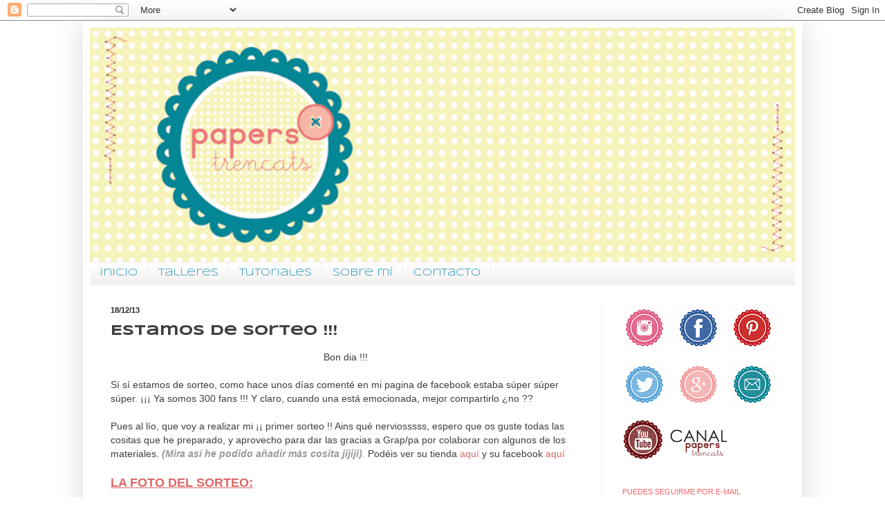

--- FILE ---
content_type: text/html; charset=UTF-8
request_url: https://www.paperstrencats.com/2013/12/estamos-de-sorteo.html?showComment=1387400729013
body_size: 65881
content:
<!DOCTYPE html>
<html class='v2' dir='ltr' lang='es'>
<head>
<link href='https://www.blogger.com/static/v1/widgets/335934321-css_bundle_v2.css' rel='stylesheet' type='text/css'/>
<meta content='width=1100' name='viewport'/>
<meta content='text/html; charset=UTF-8' http-equiv='Content-Type'/>
<meta content='blogger' name='generator'/>
<link href='https://www.paperstrencats.com/favicon.ico' rel='icon' type='image/x-icon'/>
<link href='https://www.paperstrencats.com/2013/12/estamos-de-sorteo.html' rel='canonical'/>
<link rel="alternate" type="application/atom+xml" title="Papers Trencats - Atom" href="https://www.paperstrencats.com/feeds/posts/default" />
<link rel="alternate" type="application/rss+xml" title="Papers Trencats - RSS" href="https://www.paperstrencats.com/feeds/posts/default?alt=rss" />
<link rel="service.post" type="application/atom+xml" title="Papers Trencats - Atom" href="https://www.blogger.com/feeds/1025625408230129745/posts/default" />

<link rel="alternate" type="application/atom+xml" title="Papers Trencats - Atom" href="https://www.paperstrencats.com/feeds/4149399293153147709/comments/default" />
<!--Can't find substitution for tag [blog.ieCssRetrofitLinks]-->
<link href='https://blogger.googleusercontent.com/img/b/R29vZ2xl/AVvXsEh_EhZiG8haUI63M89S3SNke2bDBu14VfjYzZrR1cnHHm2MtAr9lomj7MRel_lyaG4b0QHE5tiv1pkioSTgaJxKJGujEJW3MilhJBQLZ-BA4aXK47apLHjEr9aJlNJOTgsAhRnx9s65MoAz/s640/Sorteig.jpg' rel='image_src'/>
<meta content='https://www.paperstrencats.com/2013/12/estamos-de-sorteo.html' property='og:url'/>
<meta content='Estamos de Sorteo !!!' property='og:title'/>
<meta content=' Bon dia !!!   Sí sí estamos de sorteo, como hace unos días comenté en mi pagina de facebook estaba súper súper súper. ¡¡¡ Ya somos 300 fans...' property='og:description'/>
<meta content='https://blogger.googleusercontent.com/img/b/R29vZ2xl/AVvXsEh_EhZiG8haUI63M89S3SNke2bDBu14VfjYzZrR1cnHHm2MtAr9lomj7MRel_lyaG4b0QHE5tiv1pkioSTgaJxKJGujEJW3MilhJBQLZ-BA4aXK47apLHjEr9aJlNJOTgsAhRnx9s65MoAz/w1200-h630-p-k-no-nu/Sorteig.jpg' property='og:image'/>
<title>Papers Trencats: Estamos de Sorteo !!!</title>
<style type='text/css'>@font-face{font-family:'Syncopate';font-style:normal;font-weight:400;font-display:swap;src:url(//fonts.gstatic.com/s/syncopate/v24/pe0sMIuPIYBCpEV5eFdCC_e_Kdxic2wp.woff2)format('woff2');unicode-range:U+0100-02BA,U+02BD-02C5,U+02C7-02CC,U+02CE-02D7,U+02DD-02FF,U+0304,U+0308,U+0329,U+1D00-1DBF,U+1E00-1E9F,U+1EF2-1EFF,U+2020,U+20A0-20AB,U+20AD-20C0,U+2113,U+2C60-2C7F,U+A720-A7FF;}@font-face{font-family:'Syncopate';font-style:normal;font-weight:400;font-display:swap;src:url(//fonts.gstatic.com/s/syncopate/v24/pe0sMIuPIYBCpEV5eFdCBfe_Kdxicw.woff2)format('woff2');unicode-range:U+0000-00FF,U+0131,U+0152-0153,U+02BB-02BC,U+02C6,U+02DA,U+02DC,U+0304,U+0308,U+0329,U+2000-206F,U+20AC,U+2122,U+2191,U+2193,U+2212,U+2215,U+FEFF,U+FFFD;}@font-face{font-family:'Syncopate';font-style:normal;font-weight:700;font-display:swap;src:url(//fonts.gstatic.com/s/syncopate/v24/pe0pMIuPIYBCpEV5eFdKvtKqCv5vWVYgV6l-.woff2)format('woff2');unicode-range:U+0100-02BA,U+02BD-02C5,U+02C7-02CC,U+02CE-02D7,U+02DD-02FF,U+0304,U+0308,U+0329,U+1D00-1DBF,U+1E00-1E9F,U+1EF2-1EFF,U+2020,U+20A0-20AB,U+20AD-20C0,U+2113,U+2C60-2C7F,U+A720-A7FF;}@font-face{font-family:'Syncopate';font-style:normal;font-weight:700;font-display:swap;src:url(//fonts.gstatic.com/s/syncopate/v24/pe0pMIuPIYBCpEV5eFdKvtKqBP5vWVYgVw.woff2)format('woff2');unicode-range:U+0000-00FF,U+0131,U+0152-0153,U+02BB-02BC,U+02C6,U+02DA,U+02DC,U+0304,U+0308,U+0329,U+2000-206F,U+20AC,U+2122,U+2191,U+2193,U+2212,U+2215,U+FEFF,U+FFFD;}</style>
<style id='page-skin-1' type='text/css'><!--
/*
-----------------------------------------------
Blogger Template Style
Name:     Simple
Designer: Josh Peterson
URL:      www.noaesthetic.com
----------------------------------------------- */
/* Variable definitions
====================
<Variable name="keycolor" description="Main Color" type="color" default="#66bbdd"/>
<Group description="Page Text" selector="body">
<Variable name="body.font" description="Font" type="font"
default="normal normal 12px Arial, Tahoma, Helvetica, FreeSans, sans-serif"/>
<Variable name="body.text.color" description="Text Color" type="color" default="#222222"/>
</Group>
<Group description="Backgrounds" selector=".body-fauxcolumns-outer">
<Variable name="body.background.color" description="Outer Background" type="color" default="#66bbdd"/>
<Variable name="content.background.color" description="Main Background" type="color" default="#ffffff"/>
<Variable name="header.background.color" description="Header Background" type="color" default="transparent"/>
</Group>
<Group description="Links" selector=".main-outer">
<Variable name="link.color" description="Link Color" type="color" default="#2288bb"/>
<Variable name="link.visited.color" description="Visited Color" type="color" default="#888888"/>
<Variable name="link.hover.color" description="Hover Color" type="color" default="#33aaff"/>
</Group>
<Group description="Blog Title" selector=".header h1">
<Variable name="header.font" description="Font" type="font"
default="normal normal 60px Arial, Tahoma, Helvetica, FreeSans, sans-serif"/>
<Variable name="header.text.color" description="Title Color" type="color" default="#3399bb" />
</Group>
<Group description="Blog Description" selector=".header .description">
<Variable name="description.text.color" description="Description Color" type="color"
default="#777777" />
</Group>
<Group description="Tabs Text" selector=".tabs-inner .widget li a">
<Variable name="tabs.font" description="Font" type="font"
default="normal normal 14px Arial, Tahoma, Helvetica, FreeSans, sans-serif"/>
<Variable name="tabs.text.color" description="Text Color" type="color" default="#999999"/>
<Variable name="tabs.selected.text.color" description="Selected Color" type="color" default="#000000"/>
</Group>
<Group description="Tabs Background" selector=".tabs-outer .PageList">
<Variable name="tabs.background.color" description="Background Color" type="color" default="#f5f5f5"/>
<Variable name="tabs.selected.background.color" description="Selected Color" type="color" default="#eeeeee"/>
</Group>
<Group description="Post Title" selector="h3.post-title, .comments h4">
<Variable name="post.title.font" description="Font" type="font"
default="normal normal 22px Arial, Tahoma, Helvetica, FreeSans, sans-serif"/>
</Group>
<Group description="Date Header" selector=".date-header">
<Variable name="date.header.color" description="Text Color" type="color"
default="#3f3e3e"/>
<Variable name="date.header.background.color" description="Background Color" type="color"
default="transparent"/>
<Variable name="date.header.font" description="Text Font" type="font"
default="normal bold 11px Arial, Tahoma, Helvetica, FreeSans, sans-serif"/>
<Variable name="date.header.padding" description="Date Header Padding" type="string" default="inherit"/>
<Variable name="date.header.letterspacing" description="Date Header Letter Spacing" type="string" default="inherit"/>
<Variable name="date.header.margin" description="Date Header Margin" type="string" default="inherit"/>
</Group>
<Group description="Post Footer" selector=".post-footer">
<Variable name="post.footer.text.color" description="Text Color" type="color" default="#666666"/>
<Variable name="post.footer.background.color" description="Background Color" type="color"
default="#f9f9f9"/>
<Variable name="post.footer.border.color" description="Shadow Color" type="color" default="#eeeeee"/>
</Group>
<Group description="Gadgets" selector="h2">
<Variable name="widget.title.font" description="Title Font" type="font"
default="normal bold 11px Arial, Tahoma, Helvetica, FreeSans, sans-serif"/>
<Variable name="widget.title.text.color" description="Title Color" type="color" default="#000000"/>
<Variable name="widget.alternate.text.color" description="Alternate Color" type="color" default="#999999"/>
</Group>
<Group description="Images" selector=".main-inner">
<Variable name="image.background.color" description="Background Color" type="color" default="#ffffff"/>
<Variable name="image.border.color" description="Border Color" type="color" default="#eeeeee"/>
<Variable name="image.text.color" description="Caption Text Color" type="color" default="#3f3e3e"/>
</Group>
<Group description="Accents" selector=".content-inner">
<Variable name="body.rule.color" description="Separator Line Color" type="color" default="#eeeeee"/>
<Variable name="tabs.border.color" description="Tabs Border Color" type="color" default="#eeeeee"/>
</Group>
<Variable name="body.background" description="Body Background" type="background"
color="#ffffff" default="$(color) none repeat scroll top left"/>
<Variable name="body.background.override" description="Body Background Override" type="string" default=""/>
<Variable name="body.background.gradient.cap" description="Body Gradient Cap" type="url"
default="url(//www.blogblog.com/1kt/simple/gradients_light.png)"/>
<Variable name="body.background.gradient.tile" description="Body Gradient Tile" type="url"
default="url(//www.blogblog.com/1kt/simple/body_gradient_tile_light.png)"/>
<Variable name="content.background.color.selector" description="Content Background Color Selector" type="string" default=".content-inner"/>
<Variable name="content.padding" description="Content Padding" type="length" default="10px" min="0" max="100px"/>
<Variable name="content.padding.horizontal" description="Content Horizontal Padding" type="length" default="10px" min="0" max="100px"/>
<Variable name="content.shadow.spread" description="Content Shadow Spread" type="length" default="40px" min="0" max="100px"/>
<Variable name="content.shadow.spread.webkit" description="Content Shadow Spread (WebKit)" type="length" default="5px" min="0" max="100px"/>
<Variable name="content.shadow.spread.ie" description="Content Shadow Spread (IE)" type="length" default="10px" min="0" max="100px"/>
<Variable name="main.border.width" description="Main Border Width" type="length" default="0" min="0" max="10px"/>
<Variable name="header.background.gradient" description="Header Gradient" type="url" default="none"/>
<Variable name="header.shadow.offset.left" description="Header Shadow Offset Left" type="length" default="-1px" min="-50px" max="50px"/>
<Variable name="header.shadow.offset.top" description="Header Shadow Offset Top" type="length" default="-1px" min="-50px" max="50px"/>
<Variable name="header.shadow.spread" description="Header Shadow Spread" type="length" default="1px" min="0" max="100px"/>
<Variable name="header.padding" description="Header Padding" type="length" default="30px" min="0" max="100px"/>
<Variable name="header.border.size" description="Header Border Size" type="length" default="1px" min="0" max="10px"/>
<Variable name="header.bottom.border.size" description="Header Bottom Border Size" type="length" default="1px" min="0" max="10px"/>
<Variable name="header.border.horizontalsize" description="Header Horizontal Border Size" type="length" default="0" min="0" max="10px"/>
<Variable name="description.text.size" description="Description Text Size" type="string" default="140%"/>
<Variable name="tabs.margin.top" description="Tabs Margin Top" type="length" default="0" min="0" max="100px"/>
<Variable name="tabs.margin.side" description="Tabs Side Margin" type="length" default="30px" min="0" max="100px"/>
<Variable name="tabs.background.gradient" description="Tabs Background Gradient" type="url"
default="url(//www.blogblog.com/1kt/simple/gradients_light.png)"/>
<Variable name="tabs.border.width" description="Tabs Border Width" type="length" default="1px" min="0" max="10px"/>
<Variable name="tabs.bevel.border.width" description="Tabs Bevel Border Width" type="length" default="1px" min="0" max="10px"/>
<Variable name="post.margin.bottom" description="Post Bottom Margin" type="length" default="25px" min="0" max="100px"/>
<Variable name="image.border.small.size" description="Image Border Small Size" type="length" default="2px" min="0" max="10px"/>
<Variable name="image.border.large.size" description="Image Border Large Size" type="length" default="5px" min="0" max="10px"/>
<Variable name="page.width.selector" description="Page Width Selector" type="string" default=".region-inner"/>
<Variable name="page.width" description="Page Width" type="string" default="auto"/>
<Variable name="main.section.margin" description="Main Section Margin" type="length" default="15px" min="0" max="100px"/>
<Variable name="main.padding" description="Main Padding" type="length" default="15px" min="0" max="100px"/>
<Variable name="main.padding.top" description="Main Padding Top" type="length" default="30px" min="0" max="100px"/>
<Variable name="main.padding.bottom" description="Main Padding Bottom" type="length" default="30px" min="0" max="100px"/>
<Variable name="paging.background"
color="#ffffff"
description="Background of blog paging area" type="background"
default="transparent none no-repeat scroll top center"/>
<Variable name="footer.bevel" description="Bevel border length of footer" type="length" default="0" min="0" max="10px"/>
<Variable name="mobile.background.overlay" description="Mobile Background Overlay" type="string"
default="transparent none repeat scroll top left"/>
<Variable name="mobile.background.size" description="Mobile Background Size" type="string" default="auto"/>
<Variable name="mobile.button.color" description="Mobile Button Color" type="color" default="#ffffff" />
<Variable name="startSide" description="Side where text starts in blog language" type="automatic" default="left"/>
<Variable name="endSide" description="Side where text ends in blog language" type="automatic" default="right"/>
*/
/* Content
----------------------------------------------- */
body {
font: normal normal 13px Verdana, Geneva, sans-serif;
color: #3f3e3e;
background: #ffffff none no-repeat scroll center center;
padding: 0 40px 40px 40px;
}
html body .region-inner {
min-width: 0;
max-width: 100%;
width: auto;
}
h2 {
font-size: 22px;
}
a:link {
text-decoration:none;
color: #e06666;
}
a:visited {
text-decoration:none;
color: #e06666;
}
a:hover {
text-decoration:underline;
color: #999999;
}
.body-fauxcolumn-outer .fauxcolumn-inner {
background: transparent none repeat scroll top left;
_background-image: none;
}
.body-fauxcolumn-outer .cap-top {
position: absolute;
z-index: 1;
height: 400px;
width: 100%;
}
.body-fauxcolumn-outer .cap-top .cap-left {
width: 100%;
background: transparent none repeat-x scroll top left;
_background-image: none;
}
.content-outer {
-moz-box-shadow: 0 0 40px rgba(0, 0, 0, .15);
-webkit-box-shadow: 0 0 5px rgba(0, 0, 0, .15);
-goog-ms-box-shadow: 0 0 10px #333333;
box-shadow: 0 0 40px rgba(0, 0, 0, .15);
margin-bottom: 1px;
}
.content-inner {
padding: 10px 10px;
}
.content-inner {
background-color: #ffffff;
}
/* Header
----------------------------------------------- */
.header-outer {
background: transparent none repeat-x scroll 0 -400px;
_background-image: none;
}
.Header h1 {
font: normal normal 60px Arial, Tahoma, Helvetica, FreeSans, sans-serif;
color: #bb3254;
text-shadow: -1px -1px 1px rgba(0, 0, 0, .2);
}
.Header h1 a {
color: #bb3254;
}
.Header .description {
font-size: 140%;
color: #777777;
}
.header-inner .Header .titlewrapper {
padding: 22px 30px;
}
.header-inner .Header .descriptionwrapper {
padding: 0 30px;
}
/* Tabs
----------------------------------------------- */
.tabs-inner .section:first-child {
border-top: 1px solid #f0eaea;
}
.tabs-inner .section:first-child ul {
margin-top: -1px;
border-top: 1px solid #f0eaea;
border-left: 0 solid #f0eaea;
border-right: 0 solid #f0eaea;
}
.tabs-inner .widget ul {
background: #f0eaea url(//www.blogblog.com/1kt/simple/gradients_light.png) repeat-x scroll 0 -800px;
_background-image: none;
border-bottom: 1px solid #f0eaea;
margin-top: 0;
margin-left: -30px;
margin-right: -30px;
}
.tabs-inner .widget li a {
display: inline-block;
padding: .6em 1em;
font: normal normal 14px Syncopate;
color: #1d98bb;
border-left: 1px solid #ffffff;
border-right: 1px solid #f0eaea;
}
.tabs-inner .widget li:first-child a {
border-left: none;
}
.tabs-inner .widget li.selected a, .tabs-inner .widget li a:hover {
color: #e5e5e5;
background-color: #2c7990;
text-decoration: none;
}
/* Columns
----------------------------------------------- */
.main-outer {
border-top: 0 solid #eeeeee;
}
.fauxcolumn-left-outer .fauxcolumn-inner {
border-right: 1px solid #eeeeee;
}
.fauxcolumn-right-outer .fauxcolumn-inner {
border-left: 1px solid #eeeeee;
}
/* Headings
----------------------------------------------- */
div.widget > h2,
div.widget h2.title {
margin: 0 0 1em 0;
font: normal normal 14px Arial, Tahoma, Helvetica, FreeSans, sans-serif;
color: #e06666;
}
/* Widgets
----------------------------------------------- */
.widget .zippy {
color: #999999;
text-shadow: 2px 2px 1px rgba(0, 0, 0, .1);
}
.widget .popular-posts ul {
list-style: none;
}
/* Posts
----------------------------------------------- */
h2.date-header {
font: normal bold 11px Arial, Tahoma, Helvetica, FreeSans, sans-serif;
}
.date-header span {
background-color: transparent;
color: #222222;
padding: inherit;
letter-spacing: inherit;
margin: inherit;
}
.main-inner {
padding-top: 30px;
padding-bottom: 30px;
}
.main-inner .column-center-inner {
padding: 0 15px;
}
.main-inner .column-center-inner .section {
margin: 0 15px;
}
.post {
margin: 0 0 25px 0;
}
h3.post-title, .comments h4 {
font: normal bold 20px Syncopate;
margin: .75em 0 0;
}
.post-body {
font-size: 110%;
line-height: 1.4;
position: relative;
}
.post-body img, .post-body .tr-caption-container, .Profile img, .Image img,
.BlogList .item-thumbnail img {
padding: 2px;
background: rgba(0, 0, 0, 0);
border: 1px solid rgba(0, 0, 0, 0);
-moz-box-shadow: 0px 0px 0px rgba(0, 0, 0, .1);
-webkit-box-shadow: 0px 0px 0px rgba(0, 0, 0, .1);
box-shadow: 0px 0px 0px rgba(0, 0, 0, .1);
}
.post-body img, .post-body .tr-caption-container {
padding: 5px;
}
.post-body .tr-caption-container {
color: #222222;
}
.post-body .tr-caption-container img {
padding: 0;
background: transparent;
border: none;
-moz-box-shadow: 0 0 0 rgba(0, 0, 0, .1);
-webkit-box-shadow: 0 0 0 rgba(0, 0, 0, .1);
box-shadow: 0 0 0 rgba(0, 0, 0, .1);
}
.post-header {
margin: 0 0 1.5em;
line-height: 1.6;
font-size: 90%;
}
.post-footer {
margin: 20px -2px 0;
padding: 5px 10px;
color: #666666;
background-color: #f9f9f9;
border-bottom: 1px solid #eeeeee;
line-height: 1.6;
font-size: 90%;
}
#comments .comment-author {
padding-top: 1.5em;
border-top: 1px solid #eeeeee;
background-position: 0 1.5em;
}
#comments .comment-author:first-child {
padding-top: 0;
border-top: none;
}
.avatar-image-container {
margin: .2em 0 0;
}
#comments .avatar-image-container img {
border: 1px solid rgba(0, 0, 0, 0);
}
/* Comments
----------------------------------------------- */
.comments .comments-content .icon.blog-author {
background-repeat: no-repeat;
background-image: url([data-uri]);
}
.comments .comments-content .loadmore a {
border-top: 1px solid #999999;
border-bottom: 1px solid #999999;
}
.comments .comment-thread.inline-thread {
background-color: #f9f9f9;
}
.comments .continue {
border-top: 2px solid #999999;
}
/* Accents
---------------------------------------------- */
.section-columns td.columns-cell {
border-left: 1px solid #eeeeee;
}
.blog-pager {
background: transparent none no-repeat scroll top center;
}
.blog-pager-older-link, .home-link,
.blog-pager-newer-link {
background-color: #ffffff;
padding: 5px;
}
.footer-outer {
border-top: 0 dashed #bbbbbb;
}
/* Mobile
----------------------------------------------- */
body.mobile  {
background-size: auto;
}
.mobile .body-fauxcolumn-outer {
background: transparent none repeat scroll top left;
}
.mobile .body-fauxcolumn-outer .cap-top {
background-size: 100% auto;
}
.mobile .content-outer {
-webkit-box-shadow: 0 0 3px rgba(0, 0, 0, .15);
box-shadow: 0 0 3px rgba(0, 0, 0, .15);
}
.mobile .tabs-inner .widget ul {
margin-left: 0;
margin-right: 0;
}
.mobile .post {
margin: 0;
}
.mobile .main-inner .column-center-inner .section {
margin: 0;
}
.mobile .date-header span {
padding: 0.1em 10px;
margin: 0 -10px;
}
.mobile h3.post-title {
margin: 0;
}
.mobile .blog-pager {
background: transparent none no-repeat scroll top center;
}
.mobile .footer-outer {
border-top: none;
}
.mobile .main-inner, .mobile .footer-inner {
background-color: #ffffff;
}
.mobile-index-contents {
color: #3f3e3e;
}
.mobile-link-button {
background-color: #e06666;
}
.mobile-link-button a:link, .mobile-link-button a:visited {
color: #ffffff;
}
.mobile .tabs-inner .section:first-child {
border-top: none;
}
.mobile .tabs-inner .PageList .widget-content {
background-color: #2c7990;
color: #e5e5e5;
border-top: 1px solid #f0eaea;
border-bottom: 1px solid #f0eaea;
}
.mobile .tabs-inner .PageList .widget-content .pagelist-arrow {
border-left: 1px solid #f0eaea;
}

--></style>
<style id='template-skin-1' type='text/css'><!--
body {
min-width: 1040px;
}
.content-outer, .content-fauxcolumn-outer, .region-inner {
min-width: 1040px;
max-width: 1040px;
_width: 1040px;
}
.main-inner .columns {
padding-left: 0px;
padding-right: 280px;
}
.main-inner .fauxcolumn-center-outer {
left: 0px;
right: 280px;
/* IE6 does not respect left and right together */
_width: expression(this.parentNode.offsetWidth -
parseInt("0px") -
parseInt("280px") + 'px');
}
.main-inner .fauxcolumn-left-outer {
width: 0px;
}
.main-inner .fauxcolumn-right-outer {
width: 280px;
}
.main-inner .column-left-outer {
width: 0px;
right: 100%;
margin-left: -0px;
}
.main-inner .column-right-outer {
width: 280px;
margin-right: -280px;
}
#layout {
min-width: 0;
}
#layout .content-outer {
min-width: 0;
width: 800px;
}
#layout .region-inner {
min-width: 0;
width: auto;
}
body#layout div.add_widget {
padding: 8px;
}
body#layout div.add_widget a {
margin-left: 32px;
}
--></style>
<script type='text/javascript'>
        (function(i,s,o,g,r,a,m){i['GoogleAnalyticsObject']=r;i[r]=i[r]||function(){
        (i[r].q=i[r].q||[]).push(arguments)},i[r].l=1*new Date();a=s.createElement(o),
        m=s.getElementsByTagName(o)[0];a.async=1;a.src=g;m.parentNode.insertBefore(a,m)
        })(window,document,'script','https://www.google-analytics.com/analytics.js','ga');
        ga('create', 'UA-54414201-1', 'auto', 'blogger');
        ga('blogger.send', 'pageview');
      </script>
<link href='https://www.blogger.com/dyn-css/authorization.css?targetBlogID=1025625408230129745&amp;zx=b61a65ca-bcd8-4860-8e5b-ef5a27324e2a' media='none' onload='if(media!=&#39;all&#39;)media=&#39;all&#39;' rel='stylesheet'/><noscript><link href='https://www.blogger.com/dyn-css/authorization.css?targetBlogID=1025625408230129745&amp;zx=b61a65ca-bcd8-4860-8e5b-ef5a27324e2a' rel='stylesheet'/></noscript>
<meta name='google-adsense-platform-account' content='ca-host-pub-1556223355139109'/>
<meta name='google-adsense-platform-domain' content='blogspot.com'/>

</head>
<body class='loading'>
<div class='navbar section' id='navbar' name='Barra de navegación'><div class='widget Navbar' data-version='1' id='Navbar1'><script type="text/javascript">
    function setAttributeOnload(object, attribute, val) {
      if(window.addEventListener) {
        window.addEventListener('load',
          function(){ object[attribute] = val; }, false);
      } else {
        window.attachEvent('onload', function(){ object[attribute] = val; });
      }
    }
  </script>
<div id="navbar-iframe-container"></div>
<script type="text/javascript" src="https://apis.google.com/js/platform.js"></script>
<script type="text/javascript">
      gapi.load("gapi.iframes:gapi.iframes.style.bubble", function() {
        if (gapi.iframes && gapi.iframes.getContext) {
          gapi.iframes.getContext().openChild({
              url: 'https://www.blogger.com/navbar/1025625408230129745?po\x3d4149399293153147709\x26origin\x3dhttps://www.paperstrencats.com',
              where: document.getElementById("navbar-iframe-container"),
              id: "navbar-iframe"
          });
        }
      });
    </script><script type="text/javascript">
(function() {
var script = document.createElement('script');
script.type = 'text/javascript';
script.src = '//pagead2.googlesyndication.com/pagead/js/google_top_exp.js';
var head = document.getElementsByTagName('head')[0];
if (head) {
head.appendChild(script);
}})();
</script>
</div></div>
<div class='body-fauxcolumns'>
<div class='fauxcolumn-outer body-fauxcolumn-outer'>
<div class='cap-top'>
<div class='cap-left'></div>
<div class='cap-right'></div>
</div>
<div class='fauxborder-left'>
<div class='fauxborder-right'></div>
<div class='fauxcolumn-inner'>
</div>
</div>
<div class='cap-bottom'>
<div class='cap-left'></div>
<div class='cap-right'></div>
</div>
</div>
</div>
<div class='content'>
<div class='content-fauxcolumns'>
<div class='fauxcolumn-outer content-fauxcolumn-outer'>
<div class='cap-top'>
<div class='cap-left'></div>
<div class='cap-right'></div>
</div>
<div class='fauxborder-left'>
<div class='fauxborder-right'></div>
<div class='fauxcolumn-inner'>
</div>
</div>
<div class='cap-bottom'>
<div class='cap-left'></div>
<div class='cap-right'></div>
</div>
</div>
</div>
<div class='content-outer'>
<div class='content-cap-top cap-top'>
<div class='cap-left'></div>
<div class='cap-right'></div>
</div>
<div class='fauxborder-left content-fauxborder-left'>
<div class='fauxborder-right content-fauxborder-right'></div>
<div class='content-inner'>
<header>
<div class='header-outer'>
<div class='header-cap-top cap-top'>
<div class='cap-left'></div>
<div class='cap-right'></div>
</div>
<div class='fauxborder-left header-fauxborder-left'>
<div class='fauxborder-right header-fauxborder-right'></div>
<div class='region-inner header-inner'>
<div class='header section' id='header' name='Cabecera'><div class='widget Header' data-version='1' id='Header1'>
<div id='header-inner'>
<a href='https://www.paperstrencats.com/' style='display: block'>
<img alt='Papers Trencats' height='339px; ' id='Header1_headerimg' src='https://blogger.googleusercontent.com/img/b/R29vZ2xl/AVvXsEhA_DJEc6SMneYvBlyceq5iFofS2Sw_yR9py9u-vyuZeWOcik5FUyDGYKMLDH0lIWNKQVp2qs-m_mQNK0o5djmt61a52u0SM8bQnrUTSRtJqR01EHl6HDHbMxBteyIT_G2ya-i_DXN6lo4Z/s760/BANNER.png' style='display: block' width='1020px; '/>
</a>
</div>
</div></div>
</div>
</div>
<div class='header-cap-bottom cap-bottom'>
<div class='cap-left'></div>
<div class='cap-right'></div>
</div>
</div>
</header>
<div class='tabs-outer'>
<div class='tabs-cap-top cap-top'>
<div class='cap-left'></div>
<div class='cap-right'></div>
</div>
<div class='fauxborder-left tabs-fauxborder-left'>
<div class='fauxborder-right tabs-fauxborder-right'></div>
<div class='region-inner tabs-inner'>
<div class='tabs section' id='crosscol' name='Multicolumnas'><div class='widget PageList' data-version='1' id='PageList1'>
<h2>Pàgines</h2>
<div class='widget-content'>
<ul>
<li>
<a href='https://www.paperstrencats.com/'>Inicio</a>
</li>
<li>
<a href='https://www.paperstrencats.com/p/talleres.html'>Talleres</a>
</li>
<li>
<a href='https://www.paperstrencats.com/p/tutorials.html'>Tutoriales</a>
</li>
<li>
<a href='https://www.paperstrencats.com/p/sobre-mi.html'>Sobre mí</a>
</li>
<li>
<a href='https://www.paperstrencats.com/p/blog-page.html'>Contacto</a>
</li>
</ul>
<div class='clear'></div>
</div>
</div></div>
<div class='tabs no-items section' id='crosscol-overflow' name='Cross-Column 2'></div>
</div>
</div>
<div class='tabs-cap-bottom cap-bottom'>
<div class='cap-left'></div>
<div class='cap-right'></div>
</div>
</div>
<div class='main-outer'>
<div class='main-cap-top cap-top'>
<div class='cap-left'></div>
<div class='cap-right'></div>
</div>
<div class='fauxborder-left main-fauxborder-left'>
<div class='fauxborder-right main-fauxborder-right'></div>
<div class='region-inner main-inner'>
<div class='columns fauxcolumns'>
<div class='fauxcolumn-outer fauxcolumn-center-outer'>
<div class='cap-top'>
<div class='cap-left'></div>
<div class='cap-right'></div>
</div>
<div class='fauxborder-left'>
<div class='fauxborder-right'></div>
<div class='fauxcolumn-inner'>
</div>
</div>
<div class='cap-bottom'>
<div class='cap-left'></div>
<div class='cap-right'></div>
</div>
</div>
<div class='fauxcolumn-outer fauxcolumn-left-outer'>
<div class='cap-top'>
<div class='cap-left'></div>
<div class='cap-right'></div>
</div>
<div class='fauxborder-left'>
<div class='fauxborder-right'></div>
<div class='fauxcolumn-inner'>
</div>
</div>
<div class='cap-bottom'>
<div class='cap-left'></div>
<div class='cap-right'></div>
</div>
</div>
<div class='fauxcolumn-outer fauxcolumn-right-outer'>
<div class='cap-top'>
<div class='cap-left'></div>
<div class='cap-right'></div>
</div>
<div class='fauxborder-left'>
<div class='fauxborder-right'></div>
<div class='fauxcolumn-inner'>
</div>
</div>
<div class='cap-bottom'>
<div class='cap-left'></div>
<div class='cap-right'></div>
</div>
</div>
<!-- corrects IE6 width calculation -->
<div class='columns-inner'>
<div class='column-center-outer'>
<div class='column-center-inner'>
<div class='main section' id='main' name='Principal'><div class='widget Blog' data-version='1' id='Blog1'>
<div class='blog-posts hfeed'>

          <div class="date-outer">
        
<h2 class='date-header'><span>18/12/13</span></h2>

          <div class="date-posts">
        
<div class='post-outer'>
<div class='post hentry' itemprop='blogPost' itemscope='itemscope' itemtype='http://schema.org/BlogPosting'>
<meta content='https://blogger.googleusercontent.com/img/b/R29vZ2xl/AVvXsEh_EhZiG8haUI63M89S3SNke2bDBu14VfjYzZrR1cnHHm2MtAr9lomj7MRel_lyaG4b0QHE5tiv1pkioSTgaJxKJGujEJW3MilhJBQLZ-BA4aXK47apLHjEr9aJlNJOTgsAhRnx9s65MoAz/s640/Sorteig.jpg' itemprop='image_url'/>
<meta content='1025625408230129745' itemprop='blogId'/>
<meta content='4149399293153147709' itemprop='postId'/>
<a name='4149399293153147709'></a>
<h3 class='post-title entry-title' itemprop='name'>
Estamos de Sorteo !!!
</h3>
<div class='post-header'>
<div class='post-header-line-1'></div>
</div>
<div class='post-body entry-content' id='post-body-4149399293153147709' itemprop='description articleBody'>
<div style="text-align: center;">
Bon dia !!!</div>
<br />
Sí sí estamos de sorteo, como hace unos días comenté en mi pagina de facebook estaba súper súper súper. &#161;&#161;&#161; Ya somos 300 fans !!! Y claro, cuando una está emocionada, mejor compartirlo &#191;no ??<br />
<br />
Pues al lío, que voy a realizar mi &#161;&#161; primer sorteo !! Ains qué nerviosssss, espero que os guste todas las cositas que he preparado, y aprovecho para dar las gracias a Grap/pa por colaborar con algunos de los materiales.<span style="color: #999999;"><i> <b>(Mira así he podido añadir más cosita jijiji)</b>.</i></span> Podéis ver su tienda&nbsp;<a href="http://grappa-scrapbooking.com/">aquí</a>&nbsp;y su facebook&nbsp;<a href="https://www.facebook.com/grappa.scrapbooking">aquí</a><br />
<br />
<span style="color: #e06666; font-size: large;"><b><u>LA FOTO DEL SORTEO:</u></b></span><br />
<br />
<div class="separator" style="clear: both; text-align: center;">
<a href="https://blogger.googleusercontent.com/img/b/R29vZ2xl/AVvXsEh_EhZiG8haUI63M89S3SNke2bDBu14VfjYzZrR1cnHHm2MtAr9lomj7MRel_lyaG4b0QHE5tiv1pkioSTgaJxKJGujEJW3MilhJBQLZ-BA4aXK47apLHjEr9aJlNJOTgsAhRnx9s65MoAz/s1600/Sorteig.jpg" imageanchor="1" style="margin-left: 1em; margin-right: 1em;"><img border="0" height="460" src="https://blogger.googleusercontent.com/img/b/R29vZ2xl/AVvXsEh_EhZiG8haUI63M89S3SNke2bDBu14VfjYzZrR1cnHHm2MtAr9lomj7MRel_lyaG4b0QHE5tiv1pkioSTgaJxKJGujEJW3MilhJBQLZ-BA4aXK47apLHjEr9aJlNJOTgsAhRnx9s65MoAz/s640/Sorteig.jpg" width="640" /></a></div>
<div class="separator" style="clear: both; text-align: center;">
</div>
<br />
<span style="color: #e06666; font-size: large;"><b><u>CONTIENE:</u></b></span><br />
<br />
1 Mini bloc de 6x6" colección Recorded de Webster's pages<br />
1 Mini crafts bags colección Recorded de Webster's pages<br />
1 Kit de piezas de madera con máquina de escribir y mensajes de Studio Calico.<br />
1 Kit de mariposas en canvas de Studio Calico<br />
1 Kit de sellos transparentes de Con Sal &amp; Pimienta<br />
1 Kit embellecedores metálicos Mementos de Dear Lizzy<br />
1 Troquel corazón de 1.5" de artemio<br />
2 Washi tapes<br />
4 Papeles doble cara de 12x12" colección Alphabet de Carta Bella<br />
3 Blondas diferentes<br />
3 Botenes de madera diferentes<br />
1 Sello de madera motivo floral<br />
6 Flores<br />
4 Modelos diferentes de cinta de 1 m cada uno<br />
3 Piezas de madera motivo hojas<br />
1 Rodete pequeño<br />
1 Complemento metálico de llave<br />
1 Trozo de tela de saco (no podía faltar)<br />
2 Chapas de recuerdo<br />
<br />
<span style="color: #e06666; font-size: large;"><b><u>Para PARTICIPAR sigue los siguientes pasos:</u></b></span><br />
<ol>
<li>Hacerte fan de mi página de facebook&nbsp;<a href="https://www.facebook.com/pages/Papers-Trencats/399743310134704?ref=hl">aquí</a></li>
<li>Hacerte seguidor de mi blog, si no lo eres ya</li>
<li>Dejar un comentario en esta entrada para saber que participas</li>
<li>Y si lo compartes pues mejor que mejor&nbsp;</li>
</ol>
<div>
<span style="color: #e06666; font-size: large;"><b>&#191;<u>CUANTO DURA EL SORTEO</u> </b></span><b><span style="color: #e06666; font-size: large;">?</span></b></div>
<div>
<br /></div>
<div>
El sorteo empieza hoy y finalizará el 30 de diciembre a las 23:59. Así para el año nuevo anuncio el ganador@</div>
<div>
<br /></div>
<div>
<br /></div>
<div>
NOTA: Este sorteo es para toda España incluidas las Islas. Y lo realizaré mediante Random</div>
<div>
<br /></div>
<div style="text-align: center;">
<span style="font-size: large;"><b>Qué &#191;te animas?</b></span></div>
<div>
<div style="text-align: center;">
<span style="color: #e06666; font-size: large;"><b>&#9829;</b></span></div>
</div>
<div>
<br />
<br />
<br /></div>
<div style='clear: both;'></div>
</div>
<div class='post-footer'>
<div class='post-footer-line post-footer-line-1'><span class='post-author vcard'>
Publicado por
<span class='fn' itemprop='author' itemscope='itemscope' itemtype='http://schema.org/Person'>
<meta content='https://www.blogger.com/profile/06341478000376015677' itemprop='url'/>
<a class='g-profile' href='https://www.blogger.com/profile/06341478000376015677' rel='author' title='author profile'>
<span itemprop='name'>Raquel Reyes</span>
</a>
</span>
</span>
<span class='post-timestamp'>
en
<meta content='https://www.paperstrencats.com/2013/12/estamos-de-sorteo.html' itemprop='url'/>
<a class='timestamp-link' href='https://www.paperstrencats.com/2013/12/estamos-de-sorteo.html' rel='bookmark' title='permanent link'><abbr class='published' itemprop='datePublished' title='2013-12-18T11:04:00+01:00'>11:04</abbr></a>
</span>
<span class='post-comment-link'>
</span>
<span class='post-icons'>
<span class='item-action'>
<a href='https://www.blogger.com/email-post/1025625408230129745/4149399293153147709' title='Enviar entrada por correo electrónico'>
<img alt="" class="icon-action" height="13" src="//img1.blogblog.com/img/icon18_email.gif" width="18">
</a>
</span>
</span>
<div class='post-share-buttons goog-inline-block'>
<a class='goog-inline-block share-button sb-email' href='https://www.blogger.com/share-post.g?blogID=1025625408230129745&postID=4149399293153147709&target=email' target='_blank' title='Enviar por correo electrónico'><span class='share-button-link-text'>Enviar por correo electrónico</span></a><a class='goog-inline-block share-button sb-blog' href='https://www.blogger.com/share-post.g?blogID=1025625408230129745&postID=4149399293153147709&target=blog' onclick='window.open(this.href, "_blank", "height=270,width=475"); return false;' target='_blank' title='Escribe un blog'><span class='share-button-link-text'>Escribe un blog</span></a><a class='goog-inline-block share-button sb-twitter' href='https://www.blogger.com/share-post.g?blogID=1025625408230129745&postID=4149399293153147709&target=twitter' target='_blank' title='Compartir en X'><span class='share-button-link-text'>Compartir en X</span></a><a class='goog-inline-block share-button sb-facebook' href='https://www.blogger.com/share-post.g?blogID=1025625408230129745&postID=4149399293153147709&target=facebook' onclick='window.open(this.href, "_blank", "height=430,width=640"); return false;' target='_blank' title='Compartir con Facebook'><span class='share-button-link-text'>Compartir con Facebook</span></a><a class='goog-inline-block share-button sb-pinterest' href='https://www.blogger.com/share-post.g?blogID=1025625408230129745&postID=4149399293153147709&target=pinterest' target='_blank' title='Compartir en Pinterest'><span class='share-button-link-text'>Compartir en Pinterest</span></a>
</div>
</div>
<div class='post-footer-line post-footer-line-2'><span class='post-labels'>
Etiquetas:
<a href='https://www.paperstrencats.com/search/label/SORTEO' rel='tag'>SORTEO</a>
</span>
</div>
<div class='post-footer-line post-footer-line-3'></div>
</div>
</div>
<div class='comments' id='comments'>
<a name='comments'></a>
<h4>407 comentarios:</h4>
<div class='comments-content'>
<script async='async' src='' type='text/javascript'></script>
<script type='text/javascript'>
    (function() {
      var items = null;
      var msgs = null;
      var config = {};

// <![CDATA[
      var cursor = null;
      if (items && items.length > 0) {
        cursor = parseInt(items[items.length - 1].timestamp) + 1;
      }

      var bodyFromEntry = function(entry) {
        var text = (entry &&
                    ((entry.content && entry.content.$t) ||
                     (entry.summary && entry.summary.$t))) ||
            '';
        if (entry && entry.gd$extendedProperty) {
          for (var k in entry.gd$extendedProperty) {
            if (entry.gd$extendedProperty[k].name == 'blogger.contentRemoved') {
              return '<span class="deleted-comment">' + text + '</span>';
            }
          }
        }
        return text;
      }

      var parse = function(data) {
        cursor = null;
        var comments = [];
        if (data && data.feed && data.feed.entry) {
          for (var i = 0, entry; entry = data.feed.entry[i]; i++) {
            var comment = {};
            // comment ID, parsed out of the original id format
            var id = /blog-(\d+).post-(\d+)/.exec(entry.id.$t);
            comment.id = id ? id[2] : null;
            comment.body = bodyFromEntry(entry);
            comment.timestamp = Date.parse(entry.published.$t) + '';
            if (entry.author && entry.author.constructor === Array) {
              var auth = entry.author[0];
              if (auth) {
                comment.author = {
                  name: (auth.name ? auth.name.$t : undefined),
                  profileUrl: (auth.uri ? auth.uri.$t : undefined),
                  avatarUrl: (auth.gd$image ? auth.gd$image.src : undefined)
                };
              }
            }
            if (entry.link) {
              if (entry.link[2]) {
                comment.link = comment.permalink = entry.link[2].href;
              }
              if (entry.link[3]) {
                var pid = /.*comments\/default\/(\d+)\?.*/.exec(entry.link[3].href);
                if (pid && pid[1]) {
                  comment.parentId = pid[1];
                }
              }
            }
            comment.deleteclass = 'item-control blog-admin';
            if (entry.gd$extendedProperty) {
              for (var k in entry.gd$extendedProperty) {
                if (entry.gd$extendedProperty[k].name == 'blogger.itemClass') {
                  comment.deleteclass += ' ' + entry.gd$extendedProperty[k].value;
                } else if (entry.gd$extendedProperty[k].name == 'blogger.displayTime') {
                  comment.displayTime = entry.gd$extendedProperty[k].value;
                }
              }
            }
            comments.push(comment);
          }
        }
        return comments;
      };

      var paginator = function(callback) {
        if (hasMore()) {
          var url = config.feed + '?alt=json&v=2&orderby=published&reverse=false&max-results=50';
          if (cursor) {
            url += '&published-min=' + new Date(cursor).toISOString();
          }
          window.bloggercomments = function(data) {
            var parsed = parse(data);
            cursor = parsed.length < 50 ? null
                : parseInt(parsed[parsed.length - 1].timestamp) + 1
            callback(parsed);
            window.bloggercomments = null;
          }
          url += '&callback=bloggercomments';
          var script = document.createElement('script');
          script.type = 'text/javascript';
          script.src = url;
          document.getElementsByTagName('head')[0].appendChild(script);
        }
      };
      var hasMore = function() {
        return !!cursor;
      };
      var getMeta = function(key, comment) {
        if ('iswriter' == key) {
          var matches = !!comment.author
              && comment.author.name == config.authorName
              && comment.author.profileUrl == config.authorUrl;
          return matches ? 'true' : '';
        } else if ('deletelink' == key) {
          return config.baseUri + '/comment/delete/'
               + config.blogId + '/' + comment.id;
        } else if ('deleteclass' == key) {
          return comment.deleteclass;
        }
        return '';
      };

      var replybox = null;
      var replyUrlParts = null;
      var replyParent = undefined;

      var onReply = function(commentId, domId) {
        if (replybox == null) {
          // lazily cache replybox, and adjust to suit this style:
          replybox = document.getElementById('comment-editor');
          if (replybox != null) {
            replybox.height = '250px';
            replybox.style.display = 'block';
            replyUrlParts = replybox.src.split('#');
          }
        }
        if (replybox && (commentId !== replyParent)) {
          replybox.src = '';
          document.getElementById(domId).insertBefore(replybox, null);
          replybox.src = replyUrlParts[0]
              + (commentId ? '&parentID=' + commentId : '')
              + '#' + replyUrlParts[1];
          replyParent = commentId;
        }
      };

      var hash = (window.location.hash || '#').substring(1);
      var startThread, targetComment;
      if (/^comment-form_/.test(hash)) {
        startThread = hash.substring('comment-form_'.length);
      } else if (/^c[0-9]+$/.test(hash)) {
        targetComment = hash.substring(1);
      }

      // Configure commenting API:
      var configJso = {
        'maxDepth': config.maxThreadDepth
      };
      var provider = {
        'id': config.postId,
        'data': items,
        'loadNext': paginator,
        'hasMore': hasMore,
        'getMeta': getMeta,
        'onReply': onReply,
        'rendered': true,
        'initComment': targetComment,
        'initReplyThread': startThread,
        'config': configJso,
        'messages': msgs
      };

      var render = function() {
        if (window.goog && window.goog.comments) {
          var holder = document.getElementById('comment-holder');
          window.goog.comments.render(holder, provider);
        }
      };

      // render now, or queue to render when library loads:
      if (window.goog && window.goog.comments) {
        render();
      } else {
        window.goog = window.goog || {};
        window.goog.comments = window.goog.comments || {};
        window.goog.comments.loadQueue = window.goog.comments.loadQueue || [];
        window.goog.comments.loadQueue.push(render);
      }
    })();
// ]]>
  </script>
<div id='comment-holder'>
<div class="comment-thread toplevel-thread"><ol id="top-ra"><li class="comment" id="c1766227256552055612"><div class="avatar-image-container"><img src="//blogger.googleusercontent.com/img/b/R29vZ2xl/AVvXsEhx_8q9qq_wGKC-rqIM3HVDt18ufnni5-gwGxxrxbPwDSehXiJITg5Rz-zeCRxPKC-NZZZt1ufTgGUzEam0WfeibkGJ0hSuiS9b7Zk9gS5p6YumQ40K6o5appFJLDH3IRY/s45-c/descalza_bloga.jpg" alt=""/></div><div class="comment-block"><div class="comment-header"><cite class="user"><a href="https://www.blogger.com/profile/05407124043937644278" rel="nofollow">Sonia</a></cite><span class="icon user "></span><span class="datetime secondary-text"><a rel="nofollow" href="https://www.paperstrencats.com/2013/12/estamos-de-sorteo.html?showComment=1387362100002#c1766227256552055612">18 de diciembre de 2013 a las 11:21</a></span></div><p class="comment-content">Es chulísimo, me encanta!!! Cuántas cosas tengo en la cabeza.<br>Muchas felicidades por los 300 fans!! Te los mereces esos y más!!!<br><br>Sònia<br></p><span class="comment-actions secondary-text"><a class="comment-reply" target="_self" data-comment-id="1766227256552055612">Responder</a><span class="item-control blog-admin blog-admin pid-254292878"><a target="_self" href="https://www.blogger.com/comment/delete/1025625408230129745/1766227256552055612">Eliminar</a></span></span></div><div class="comment-replies"><div id="c1766227256552055612-rt" class="comment-thread inline-thread hidden"><span class="thread-toggle thread-expanded"><span class="thread-arrow"></span><span class="thread-count"><a target="_self">Respuestas</a></span></span><ol id="c1766227256552055612-ra" class="thread-chrome thread-expanded"><div></div><div id="c1766227256552055612-continue" class="continue"><a class="comment-reply" target="_self" data-comment-id="1766227256552055612">Responder</a></div></ol></div></div><div class="comment-replybox-single" id="c1766227256552055612-ce"></div></li><li class="comment" id="c4148259108100210968"><div class="avatar-image-container"><img src="//www.blogger.com/img/blogger_logo_round_35.png" alt=""/></div><div class="comment-block"><div class="comment-header"><cite class="user"><a href="https://www.blogger.com/profile/10885403261853735919" rel="nofollow">Cristina A.R.</a></cite><span class="icon user "></span><span class="datetime secondary-text"><a rel="nofollow" href="https://www.paperstrencats.com/2013/12/estamos-de-sorteo.html?showComment=1387362100341#c4148259108100210968">18 de diciembre de 2013 a las 11:21</a></span></div><p class="comment-content">Hola;<br><br>Doncs aquí estic, que continuu fent les meves petites cosetes a casa, a veure si tinc sort i aquest sorteig m&#39;ajuda per adquirir noves cosetes.<br>L&#39;he compartir al facebook.<br>Sóc la Cristina Añón Rodríguez, i al teu blog Cristina A.R. i el meu mail naylacris@hotmail.com</p><span class="comment-actions secondary-text"><a class="comment-reply" target="_self" data-comment-id="4148259108100210968">Responder</a><span class="item-control blog-admin blog-admin pid-1974102851"><a target="_self" href="https://www.blogger.com/comment/delete/1025625408230129745/4148259108100210968">Eliminar</a></span></span></div><div class="comment-replies"><div id="c4148259108100210968-rt" class="comment-thread inline-thread hidden"><span class="thread-toggle thread-expanded"><span class="thread-arrow"></span><span class="thread-count"><a target="_self">Respuestas</a></span></span><ol id="c4148259108100210968-ra" class="thread-chrome thread-expanded"><div></div><div id="c4148259108100210968-continue" class="continue"><a class="comment-reply" target="_self" data-comment-id="4148259108100210968">Responder</a></div></ol></div></div><div class="comment-replybox-single" id="c4148259108100210968-ce"></div></li><li class="comment" id="c8248451509648180748"><div class="avatar-image-container"><img src="//blogger.googleusercontent.com/img/b/R29vZ2xl/AVvXsEiNOJ22KAhLlECVD9JmGtLWnqItMmcATtPUseaXVxTskIsxwVu13ErAOZ_2EmYC2sDBL7t2riFKRMPbjlf_aW86Bxr763p2kqbATmEhbGPOvFK5bLNzpRJutmM_NQDr-lg/s45-c/*" alt=""/></div><div class="comment-block"><div class="comment-header"><cite class="user"><a href="https://www.blogger.com/profile/17443518887021937111" rel="nofollow">Ro</a></cite><span class="icon user "></span><span class="datetime secondary-text"><a rel="nofollow" href="https://www.paperstrencats.com/2013/12/estamos-de-sorteo.html?showComment=1387362249556#c8248451509648180748">18 de diciembre de 2013 a las 11:24</a></span></div><p class="comment-content">Oleeeeeeeeeee felicidades por esos 300 seguidores guapisima!!!!!!!!!! te los mereces todos toditos!!!! me apuntoooooooo un besazo</p><span class="comment-actions secondary-text"><a class="comment-reply" target="_self" data-comment-id="8248451509648180748">Responder</a><span class="item-control blog-admin blog-admin pid-2078851371"><a target="_self" href="https://www.blogger.com/comment/delete/1025625408230129745/8248451509648180748">Eliminar</a></span></span></div><div class="comment-replies"><div id="c8248451509648180748-rt" class="comment-thread inline-thread hidden"><span class="thread-toggle thread-expanded"><span class="thread-arrow"></span><span class="thread-count"><a target="_self">Respuestas</a></span></span><ol id="c8248451509648180748-ra" class="thread-chrome thread-expanded"><div></div><div id="c8248451509648180748-continue" class="continue"><a class="comment-reply" target="_self" data-comment-id="8248451509648180748">Responder</a></div></ol></div></div><div class="comment-replybox-single" id="c8248451509648180748-ce"></div></li><li class="comment" id="c1111661805218786993"><div class="avatar-image-container"><img src="//www.blogger.com/img/blogger_logo_round_35.png" alt=""/></div><div class="comment-block"><div class="comment-header"><cite class="user"><a href="https://www.blogger.com/profile/13806916861928497989" rel="nofollow">Unknown</a></cite><span class="icon user "></span><span class="datetime secondary-text"><a rel="nofollow" href="https://www.paperstrencats.com/2013/12/estamos-de-sorteo.html?showComment=1387362538276#c1111661805218786993">18 de diciembre de 2013 a las 11:28</a></span></div><p class="comment-content">Hola!!!<br>Gracies pel sorteig.....Felicitats!!<br>Participe i compartit al Facebook com Yaiza Figueroa Torinese<br>Bones Festes!!!<br>Petonets</p><span class="comment-actions secondary-text"><a class="comment-reply" target="_self" data-comment-id="1111661805218786993">Responder</a><span class="item-control blog-admin blog-admin pid-360576433"><a target="_self" href="https://www.blogger.com/comment/delete/1025625408230129745/1111661805218786993">Eliminar</a></span></span></div><div class="comment-replies"><div id="c1111661805218786993-rt" class="comment-thread inline-thread hidden"><span class="thread-toggle thread-expanded"><span class="thread-arrow"></span><span class="thread-count"><a target="_self">Respuestas</a></span></span><ol id="c1111661805218786993-ra" class="thread-chrome thread-expanded"><div></div><div id="c1111661805218786993-continue" class="continue"><a class="comment-reply" target="_self" data-comment-id="1111661805218786993">Responder</a></div></ol></div></div><div class="comment-replybox-single" id="c1111661805218786993-ce"></div></li><li class="comment" id="c4958353831536491775"><div class="avatar-image-container"><img src="//www.blogger.com/img/blogger_logo_round_35.png" alt=""/></div><div class="comment-block"><div class="comment-header"><cite class="user"><a href="https://www.blogger.com/profile/01640447453451713397" rel="nofollow">Unknown</a></cite><span class="icon user "></span><span class="datetime secondary-text"><a rel="nofollow" href="https://www.paperstrencats.com/2013/12/estamos-de-sorteo.html?showComment=1387362586163#c4958353831536491775">18 de diciembre de 2013 a las 11:29</a></span></div><p class="comment-content">enhorabuenaaaaaaaaaaaa!!!!! y menudo sorteazo!!!! Suerteeeeeeeeee guapa!!!! Una seguidora mas!!!! Yo tambien me apunto!!!Y compartooooooo como no!!!!</p><span class="comment-actions secondary-text"><a class="comment-reply" target="_self" data-comment-id="4958353831536491775">Responder</a><span class="item-control blog-admin blog-admin pid-15768107"><a target="_self" href="https://www.blogger.com/comment/delete/1025625408230129745/4958353831536491775">Eliminar</a></span></span></div><div class="comment-replies"><div id="c4958353831536491775-rt" class="comment-thread inline-thread"><span class="thread-toggle thread-expanded"><span class="thread-arrow"></span><span class="thread-count"><a target="_self">Respuestas</a></span></span><ol id="c4958353831536491775-ra" class="thread-chrome thread-expanded"><div><li class="comment" id="c4653446546424181745"><div class="avatar-image-container"><img src="//www.blogger.com/img/blogger_logo_round_35.png" alt=""/></div><div class="comment-block"><div class="comment-header"><cite class="user"><a href="https://www.blogger.com/profile/01640447453451713397" rel="nofollow">Unknown</a></cite><span class="icon user "></span><span class="datetime secondary-text"><a rel="nofollow" href="https://www.paperstrencats.com/2013/12/estamos-de-sorteo.html?showComment=1387362609272#c4653446546424181745">18 de diciembre de 2013 a las 11:30</a></span></div><p class="comment-content">Scraparate Mi Rinconcito</p><span class="comment-actions secondary-text"><span class="item-control blog-admin blog-admin pid-15768107"><a target="_self" href="https://www.blogger.com/comment/delete/1025625408230129745/4653446546424181745">Eliminar</a></span></span></div><div class="comment-replies"><div id="c4653446546424181745-rt" class="comment-thread inline-thread hidden"><span class="thread-toggle thread-expanded"><span class="thread-arrow"></span><span class="thread-count"><a target="_self">Respuestas</a></span></span><ol id="c4653446546424181745-ra" class="thread-chrome thread-expanded"><div></div><div id="c4653446546424181745-continue" class="continue"><a class="comment-reply" target="_self" data-comment-id="4653446546424181745">Responder</a></div></ol></div></div><div class="comment-replybox-single" id="c4653446546424181745-ce"></div></li></div><div id="c4958353831536491775-continue" class="continue"><a class="comment-reply" target="_self" data-comment-id="4958353831536491775">Responder</a></div></ol></div></div><div class="comment-replybox-single" id="c4958353831536491775-ce"></div></li><li class="comment" id="c3771524252128133857"><div class="avatar-image-container"><img src="//blogger.googleusercontent.com/img/b/R29vZ2xl/AVvXsEjqm1t8w_sWbN4sliNuEsnCTLktAc6NFl2ySL4VFYis9sS-1JBKd5fMmQEvQvgswY2oeQyZDaqpcDXiI80Bi2ap4_ff3CG9OZOXqzSM0J1xXhdzFb0IvvoMaKB0aWFjDkU/s45-c/www.pinpa.es-104.jpg" alt=""/></div><div class="comment-block"><div class="comment-header"><cite class="user"><a href="https://www.blogger.com/profile/14030386501671131796" rel="nofollow">Maria del Mar</a></cite><span class="icon user "></span><span class="datetime secondary-text"><a rel="nofollow" href="https://www.paperstrencats.com/2013/12/estamos-de-sorteo.html?showComment=1387362920962#c3771524252128133857">18 de diciembre de 2013 a las 11:35</a></span></div><p class="comment-content">como me gustaria!!</p><span class="comment-actions secondary-text"><a class="comment-reply" target="_self" data-comment-id="3771524252128133857">Responder</a><span class="item-control blog-admin blog-admin pid-1651047958"><a target="_self" href="https://www.blogger.com/comment/delete/1025625408230129745/3771524252128133857">Eliminar</a></span></span></div><div class="comment-replies"><div id="c3771524252128133857-rt" class="comment-thread inline-thread hidden"><span class="thread-toggle thread-expanded"><span class="thread-arrow"></span><span class="thread-count"><a target="_self">Respuestas</a></span></span><ol id="c3771524252128133857-ra" class="thread-chrome thread-expanded"><div></div><div id="c3771524252128133857-continue" class="continue"><a class="comment-reply" target="_self" data-comment-id="3771524252128133857">Responder</a></div></ol></div></div><div class="comment-replybox-single" id="c3771524252128133857-ce"></div></li><li class="comment" id="c7352519634465452981"><div class="avatar-image-container"><img src="//www.blogger.com/img/blogger_logo_round_35.png" alt=""/></div><div class="comment-block"><div class="comment-header"><cite class="user"><a href="https://www.blogger.com/profile/17589318577599811965" rel="nofollow">silvia</a></cite><span class="icon user "></span><span class="datetime secondary-text"><a rel="nofollow" href="https://www.paperstrencats.com/2013/12/estamos-de-sorteo.html?showComment=1387362940258#c7352519634465452981">18 de diciembre de 2013 a las 11:35</a></span></div><p class="comment-content">uuuuuooo!!!pedazo sorteooo!!!!me apunto si o siiii!!!!enhorabuena por esos 300 seguidores, seguro para el año nuevo llegarás al doble, o al triplee!!!<br>un besazoooooooooooooooo!!</p><span class="comment-actions secondary-text"><a class="comment-reply" target="_self" data-comment-id="7352519634465452981">Responder</a><span class="item-control blog-admin blog-admin pid-1992739575"><a target="_self" href="https://www.blogger.com/comment/delete/1025625408230129745/7352519634465452981">Eliminar</a></span></span></div><div class="comment-replies"><div id="c7352519634465452981-rt" class="comment-thread inline-thread hidden"><span class="thread-toggle thread-expanded"><span class="thread-arrow"></span><span class="thread-count"><a target="_self">Respuestas</a></span></span><ol id="c7352519634465452981-ra" class="thread-chrome thread-expanded"><div></div><div id="c7352519634465452981-continue" class="continue"><a class="comment-reply" target="_self" data-comment-id="7352519634465452981">Responder</a></div></ol></div></div><div class="comment-replybox-single" id="c7352519634465452981-ce"></div></li><li class="comment" id="c78829875632984026"><div class="avatar-image-container"><img src="//resources.blogblog.com/img/blank.gif" alt=""/></div><div class="comment-block"><div class="comment-header"><cite class="user">Anónimo</cite><span class="icon user "></span><span class="datetime secondary-text"><a rel="nofollow" href="https://www.paperstrencats.com/2013/12/estamos-de-sorteo.html?showComment=1387363352309#c78829875632984026">18 de diciembre de 2013 a las 11:42</a></span></div><p class="comment-content">Me encanta este sorteo, esta super bien. a ver si tengo suerte</p><span class="comment-actions secondary-text"><a class="comment-reply" target="_self" data-comment-id="78829875632984026">Responder</a><span class="item-control blog-admin blog-admin pid-927889125"><a target="_self" href="https://www.blogger.com/comment/delete/1025625408230129745/78829875632984026">Eliminar</a></span></span></div><div class="comment-replies"><div id="c78829875632984026-rt" class="comment-thread inline-thread hidden"><span class="thread-toggle thread-expanded"><span class="thread-arrow"></span><span class="thread-count"><a target="_self">Respuestas</a></span></span><ol id="c78829875632984026-ra" class="thread-chrome thread-expanded"><div></div><div id="c78829875632984026-continue" class="continue"><a class="comment-reply" target="_self" data-comment-id="78829875632984026">Responder</a></div></ol></div></div><div class="comment-replybox-single" id="c78829875632984026-ce"></div></li><li class="comment" id="c7250549918845096749"><div class="avatar-image-container"><img src="//2.bp.blogspot.com/-YB_EJTzSUj0/TisKjYqT1RI/AAAAAAAAATk/IHgkdpXX7tc/s35/DSC_9615.jpg" alt=""/></div><div class="comment-block"><div class="comment-header"><cite class="user"><a href="https://www.blogger.com/profile/17506544596416871165" rel="nofollow">Marbel</a></cite><span class="icon user "></span><span class="datetime secondary-text"><a rel="nofollow" href="https://www.paperstrencats.com/2013/12/estamos-de-sorteo.html?showComment=1387363597391#c7250549918845096749">18 de diciembre de 2013 a las 11:46</a></span></div><p class="comment-content">Moltes felicitats, segur que segueixen augmentant les visites!! Gràcies per aquest sorteig, tot és preciós, espero tenir sort. Petonets.</p><span class="comment-actions secondary-text"><a class="comment-reply" target="_self" data-comment-id="7250549918845096749">Responder</a><span class="item-control blog-admin blog-admin pid-1937610764"><a target="_self" href="https://www.blogger.com/comment/delete/1025625408230129745/7250549918845096749">Eliminar</a></span></span></div><div class="comment-replies"><div id="c7250549918845096749-rt" class="comment-thread inline-thread hidden"><span class="thread-toggle thread-expanded"><span class="thread-arrow"></span><span class="thread-count"><a target="_self">Respuestas</a></span></span><ol id="c7250549918845096749-ra" class="thread-chrome thread-expanded"><div></div><div id="c7250549918845096749-continue" class="continue"><a class="comment-reply" target="_self" data-comment-id="7250549918845096749">Responder</a></div></ol></div></div><div class="comment-replybox-single" id="c7250549918845096749-ce"></div></li><li class="comment" id="c3174800071917785089"><div class="avatar-image-container"><img src="//www.blogger.com/img/blogger_logo_round_35.png" alt=""/></div><div class="comment-block"><div class="comment-header"><cite class="user"><a href="https://www.blogger.com/profile/02115688303785054837" rel="nofollow">Unknown</a></cite><span class="icon user "></span><span class="datetime secondary-text"><a rel="nofollow" href="https://www.paperstrencats.com/2013/12/estamos-de-sorteo.html?showComment=1387363671036#c3174800071917785089">18 de diciembre de 2013 a las 11:47</a></span></div><p class="comment-content">M&#39;apunto, comparteixo i us desitjo un feliç 2014, ple de projectes fets reslitat....i molt d&#39;scrap!!!!</p><span class="comment-actions secondary-text"><a class="comment-reply" target="_self" data-comment-id="3174800071917785089">Responder</a><span class="item-control blog-admin blog-admin pid-1028438975"><a target="_self" href="https://www.blogger.com/comment/delete/1025625408230129745/3174800071917785089">Eliminar</a></span></span></div><div class="comment-replies"><div id="c3174800071917785089-rt" class="comment-thread inline-thread hidden"><span class="thread-toggle thread-expanded"><span class="thread-arrow"></span><span class="thread-count"><a target="_self">Respuestas</a></span></span><ol id="c3174800071917785089-ra" class="thread-chrome thread-expanded"><div></div><div id="c3174800071917785089-continue" class="continue"><a class="comment-reply" target="_self" data-comment-id="3174800071917785089">Responder</a></div></ol></div></div><div class="comment-replybox-single" id="c3174800071917785089-ce"></div></li><li class="comment" id="c4052417062607155391"><div class="avatar-image-container"><img src="//www.blogger.com/img/blogger_logo_round_35.png" alt=""/></div><div class="comment-block"><div class="comment-header"><cite class="user"><a href="https://www.blogger.com/profile/06706151973658016125" rel="nofollow">Muskilda Echeverría Benito</a></cite><span class="icon user "></span><span class="datetime secondary-text"><a rel="nofollow" href="https://www.paperstrencats.com/2013/12/estamos-de-sorteo.html?showComment=1387363987144#c4052417062607155391">18 de diciembre de 2013 a las 11:53</a></span></div><p class="comment-content">Me apunto, comparto y me hago fan</p><span class="comment-actions secondary-text"><a class="comment-reply" target="_self" data-comment-id="4052417062607155391">Responder</a><span class="item-control blog-admin blog-admin pid-2017849392"><a target="_self" href="https://www.blogger.com/comment/delete/1025625408230129745/4052417062607155391">Eliminar</a></span></span></div><div class="comment-replies"><div id="c4052417062607155391-rt" class="comment-thread inline-thread hidden"><span class="thread-toggle thread-expanded"><span class="thread-arrow"></span><span class="thread-count"><a target="_self">Respuestas</a></span></span><ol id="c4052417062607155391-ra" class="thread-chrome thread-expanded"><div></div><div id="c4052417062607155391-continue" class="continue"><a class="comment-reply" target="_self" data-comment-id="4052417062607155391">Responder</a></div></ol></div></div><div class="comment-replybox-single" id="c4052417062607155391-ce"></div></li><li class="comment" id="c3181040158345119836"><div class="avatar-image-container"><img src="//www.blogger.com/img/blogger_logo_round_35.png" alt=""/></div><div class="comment-block"><div class="comment-header"><cite class="user"><a href="https://www.blogger.com/profile/06706151973658016125" rel="nofollow">Muskilda Echeverría Benito</a></cite><span class="icon user "></span><span class="datetime secondary-text"><a rel="nofollow" href="https://www.paperstrencats.com/2013/12/estamos-de-sorteo.html?showComment=1387363997760#c3181040158345119836">18 de diciembre de 2013 a las 11:53</a></span></div><p class="comment-content">Me apunto, comparto y me hago fan</p><span class="comment-actions secondary-text"><a class="comment-reply" target="_self" data-comment-id="3181040158345119836">Responder</a><span class="item-control blog-admin blog-admin pid-2017849392"><a target="_self" href="https://www.blogger.com/comment/delete/1025625408230129745/3181040158345119836">Eliminar</a></span></span></div><div class="comment-replies"><div id="c3181040158345119836-rt" class="comment-thread inline-thread hidden"><span class="thread-toggle thread-expanded"><span class="thread-arrow"></span><span class="thread-count"><a target="_self">Respuestas</a></span></span><ol id="c3181040158345119836-ra" class="thread-chrome thread-expanded"><div></div><div id="c3181040158345119836-continue" class="continue"><a class="comment-reply" target="_self" data-comment-id="3181040158345119836">Responder</a></div></ol></div></div><div class="comment-replybox-single" id="c3181040158345119836-ce"></div></li><li class="comment" id="c8083581663273803336"><div class="avatar-image-container"><img src="//blogger.googleusercontent.com/img/b/R29vZ2xl/AVvXsEiLkDbX4ns4n4HYdD4512tsOiL1e5YBNqXsm9rJrf8_o8XJq8g78n-FXVCmna1-JCLnTQtV43bayv49SUpzUDm2c6c9kEv0dv8XQ_ruJLFhK90MDwv86U1oLtiXBg0-oQ/s45-c/pocoyo_me.png" alt=""/></div><div class="comment-block"><div class="comment-header"><cite class="user"><a href="https://www.blogger.com/profile/14613565068840788923" rel="nofollow">Milana</a></cite><span class="icon user "></span><span class="datetime secondary-text"><a rel="nofollow" href="https://www.paperstrencats.com/2013/12/estamos-de-sorteo.html?showComment=1387364270819#c8083581663273803336">18 de diciembre de 2013 a las 11:57</a></span></div><p class="comment-content">M&#39;hi apunto, m&#39;hi apunto!! :D<br>Moltíssimes gràcies per aquest sorteig tant meravellós i, sobretot, moltes gràcies pels teus 300 fans facebookils! :D<br><br>Ara ho vaig a compartir al meu facebook (allí sóc la Milana&#39;s Pullips ;) )<br><br>(Per cert..., potser veuràs 3 comentaris meus diferents. És que no sé què passa, que no se me&#39;n publica cap :( )</p><span class="comment-actions secondary-text"><a class="comment-reply" target="_self" data-comment-id="8083581663273803336">Responder</a><span class="item-control blog-admin blog-admin pid-1387326957"><a target="_self" href="https://www.blogger.com/comment/delete/1025625408230129745/8083581663273803336">Eliminar</a></span></span></div><div class="comment-replies"><div id="c8083581663273803336-rt" class="comment-thread inline-thread hidden"><span class="thread-toggle thread-expanded"><span class="thread-arrow"></span><span class="thread-count"><a target="_self">Respuestas</a></span></span><ol id="c8083581663273803336-ra" class="thread-chrome thread-expanded"><div></div><div id="c8083581663273803336-continue" class="continue"><a class="comment-reply" target="_self" data-comment-id="8083581663273803336">Responder</a></div></ol></div></div><div class="comment-replybox-single" id="c8083581663273803336-ce"></div></li><li class="comment" id="c8819755164178406769"><div class="avatar-image-container"><img src="//1.bp.blogspot.com/-1J5xEGuGgMM/ZOr-McHbeCI/AAAAAAAAy0s/l_gGyEU0qiwA1XP7etgg5a659JqjqJXYACK4BGAYYCw/s35/Strange2.gif" alt=""/></div><div class="comment-block"><div class="comment-header"><cite class="user"><a href="https://www.blogger.com/profile/04681858822531301223" rel="nofollow">Cris</a></cite><span class="icon user "></span><span class="datetime secondary-text"><a rel="nofollow" href="https://www.paperstrencats.com/2013/12/estamos-de-sorteo.html?showComment=1387364276851#c8819755164178406769">18 de diciembre de 2013 a las 11:57</a></span></div><p class="comment-content">Molt bé! Felicitats! Jo participo! Ja sóc seguidora de Facebook i ara mateix comparteixo per aportar el meu granet de sorra.</p><span class="comment-actions secondary-text"><a class="comment-reply" target="_self" data-comment-id="8819755164178406769">Responder</a><span class="item-control blog-admin blog-admin pid-204278181"><a target="_self" href="https://www.blogger.com/comment/delete/1025625408230129745/8819755164178406769">Eliminar</a></span></span></div><div class="comment-replies"><div id="c8819755164178406769-rt" class="comment-thread inline-thread hidden"><span class="thread-toggle thread-expanded"><span class="thread-arrow"></span><span class="thread-count"><a target="_self">Respuestas</a></span></span><ol id="c8819755164178406769-ra" class="thread-chrome thread-expanded"><div></div><div id="c8819755164178406769-continue" class="continue"><a class="comment-reply" target="_self" data-comment-id="8819755164178406769">Responder</a></div></ol></div></div><div class="comment-replybox-single" id="c8819755164178406769-ce"></div></li><li class="comment" id="c7998124671629433449"><div class="avatar-image-container"><img src="//blogger.googleusercontent.com/img/b/R29vZ2xl/AVvXsEjn04mxzNj5uzSPP5otWLJS1Wh3wqQMKlGHzyptozWodH4OxZ8wd6GuTOFlptJ-Q12R9aeOmD7ilxjj2L-mESwtAZEexta_dy2h88HDWBJT5kA6ZvjGayEo_GzdXgY18Q/s45-c/lau2.JPG" alt=""/></div><div class="comment-block"><div class="comment-header"><cite class="user"><a href="https://www.blogger.com/profile/16607207314169326163" rel="nofollow">Laura Gómez</a></cite><span class="icon user "></span><span class="datetime secondary-text"><a rel="nofollow" href="https://www.paperstrencats.com/2013/12/estamos-de-sorteo.html?showComment=1387364719287#c7998124671629433449">18 de diciembre de 2013 a las 12:05</a></span></div><p class="comment-content">Cuántas cosas chulísimas!!! Me apunto!! Y enhorabuena!</p><span class="comment-actions secondary-text"><a class="comment-reply" target="_self" data-comment-id="7998124671629433449">Responder</a><span class="item-control blog-admin blog-admin pid-700994675"><a target="_self" href="https://www.blogger.com/comment/delete/1025625408230129745/7998124671629433449">Eliminar</a></span></span></div><div class="comment-replies"><div id="c7998124671629433449-rt" class="comment-thread inline-thread hidden"><span class="thread-toggle thread-expanded"><span class="thread-arrow"></span><span class="thread-count"><a target="_self">Respuestas</a></span></span><ol id="c7998124671629433449-ra" class="thread-chrome thread-expanded"><div></div><div id="c7998124671629433449-continue" class="continue"><a class="comment-reply" target="_self" data-comment-id="7998124671629433449">Responder</a></div></ol></div></div><div class="comment-replybox-single" id="c7998124671629433449-ce"></div></li><li class="comment" id="c3574847812666014738"><div class="avatar-image-container"><img src="//www.blogger.com/img/blogger_logo_round_35.png" alt=""/></div><div class="comment-block"><div class="comment-header"><cite class="user"><a href="https://www.blogger.com/profile/03880145149632731755" rel="nofollow">Unknown</a></cite><span class="icon user "></span><span class="datetime secondary-text"><a rel="nofollow" href="https://www.paperstrencats.com/2013/12/estamos-de-sorteo.html?showComment=1387364736072#c3574847812666014738">18 de diciembre de 2013 a las 12:05</a></span></div><p class="comment-content">Felicitats!! Jo tb m&#39;apunto!!! (:</p><span class="comment-actions secondary-text"><a class="comment-reply" target="_self" data-comment-id="3574847812666014738">Responder</a><span class="item-control blog-admin blog-admin pid-776812446"><a target="_self" href="https://www.blogger.com/comment/delete/1025625408230129745/3574847812666014738">Eliminar</a></span></span></div><div class="comment-replies"><div id="c3574847812666014738-rt" class="comment-thread inline-thread hidden"><span class="thread-toggle thread-expanded"><span class="thread-arrow"></span><span class="thread-count"><a target="_self">Respuestas</a></span></span><ol id="c3574847812666014738-ra" class="thread-chrome thread-expanded"><div></div><div id="c3574847812666014738-continue" class="continue"><a class="comment-reply" target="_self" data-comment-id="3574847812666014738">Responder</a></div></ol></div></div><div class="comment-replybox-single" id="c3574847812666014738-ce"></div></li><li class="comment" id="c7180946016021079896"><div class="avatar-image-container"><img src="//www.blogger.com/img/blogger_logo_round_35.png" alt=""/></div><div class="comment-block"><div class="comment-header"><cite class="user"><a href="https://www.blogger.com/profile/10858468691223370367" rel="nofollow">Unknown</a></cite><span class="icon user "></span><span class="datetime secondary-text"><a rel="nofollow" href="https://www.paperstrencats.com/2013/12/estamos-de-sorteo.html?showComment=1387364891903#c7180946016021079896">18 de diciembre de 2013 a las 12:08</a></span></div><p class="comment-content">Ahora lo comparto yo también!!!</p><span class="comment-actions secondary-text"><a class="comment-reply" target="_self" data-comment-id="7180946016021079896">Responder</a><span class="item-control blog-admin blog-admin pid-1564409977"><a target="_self" href="https://www.blogger.com/comment/delete/1025625408230129745/7180946016021079896">Eliminar</a></span></span></div><div class="comment-replies"><div id="c7180946016021079896-rt" class="comment-thread inline-thread hidden"><span class="thread-toggle thread-expanded"><span class="thread-arrow"></span><span class="thread-count"><a target="_self">Respuestas</a></span></span><ol id="c7180946016021079896-ra" class="thread-chrome thread-expanded"><div></div><div id="c7180946016021079896-continue" class="continue"><a class="comment-reply" target="_self" data-comment-id="7180946016021079896">Responder</a></div></ol></div></div><div class="comment-replybox-single" id="c7180946016021079896-ce"></div></li><li class="comment" id="c1140066766293466206"><div class="avatar-image-container"><img src="//www.blogger.com/img/blogger_logo_round_35.png" alt=""/></div><div class="comment-block"><div class="comment-header"><cite class="user"><a href="https://www.blogger.com/profile/14768458695501487149" rel="nofollow">Ann&#39;s Miles</a></cite><span class="icon user "></span><span class="datetime secondary-text"><a rel="nofollow" href="https://www.paperstrencats.com/2013/12/estamos-de-sorteo.html?showComment=1387364964848#c1140066766293466206">18 de diciembre de 2013 a las 12:09</a></span></div><p class="comment-content">Me encanta el kit! Participo!</p><span class="comment-actions secondary-text"><a class="comment-reply" target="_self" data-comment-id="1140066766293466206">Responder</a><span class="item-control blog-admin blog-admin pid-37288512"><a target="_self" href="https://www.blogger.com/comment/delete/1025625408230129745/1140066766293466206">Eliminar</a></span></span></div><div class="comment-replies"><div id="c1140066766293466206-rt" class="comment-thread inline-thread hidden"><span class="thread-toggle thread-expanded"><span class="thread-arrow"></span><span class="thread-count"><a target="_self">Respuestas</a></span></span><ol id="c1140066766293466206-ra" class="thread-chrome thread-expanded"><div></div><div id="c1140066766293466206-continue" class="continue"><a class="comment-reply" target="_self" data-comment-id="1140066766293466206">Responder</a></div></ol></div></div><div class="comment-replybox-single" id="c1140066766293466206-ce"></div></li><li class="comment" id="c3661212053296138643"><div class="avatar-image-container"><img src="//www.blogger.com/img/blogger_logo_round_35.png" alt=""/></div><div class="comment-block"><div class="comment-header"><cite class="user"><a href="https://www.blogger.com/profile/16175232489569593911" rel="nofollow">Unknown</a></cite><span class="icon user "></span><span class="datetime secondary-text"><a rel="nofollow" href="https://www.paperstrencats.com/2013/12/estamos-de-sorteo.html?showComment=1387365791095#c3661212053296138643">18 de diciembre de 2013 a las 12:23</a></span></div><p class="comment-content">Hechos todos los pasos, gracias por el sorteo y felicidades<br>http://laferreteriadelalma.blogspot.com.es/</p><span class="comment-actions secondary-text"><a class="comment-reply" target="_self" data-comment-id="3661212053296138643">Responder</a><span class="item-control blog-admin blog-admin pid-1805053405"><a target="_self" href="https://www.blogger.com/comment/delete/1025625408230129745/3661212053296138643">Eliminar</a></span></span></div><div class="comment-replies"><div id="c3661212053296138643-rt" class="comment-thread inline-thread hidden"><span class="thread-toggle thread-expanded"><span class="thread-arrow"></span><span class="thread-count"><a target="_self">Respuestas</a></span></span><ol id="c3661212053296138643-ra" class="thread-chrome thread-expanded"><div></div><div id="c3661212053296138643-continue" class="continue"><a class="comment-reply" target="_self" data-comment-id="3661212053296138643">Responder</a></div></ol></div></div><div class="comment-replybox-single" id="c3661212053296138643-ce"></div></li><li class="comment" id="c2689019175801835006"><div class="avatar-image-container"><img src="//www.blogger.com/img/blogger_logo_round_35.png" alt=""/></div><div class="comment-block"><div class="comment-header"><cite class="user"><a href="https://www.blogger.com/profile/10906620512443646965" rel="nofollow">Unknown</a></cite><span class="icon user "></span><span class="datetime secondary-text"><a rel="nofollow" href="https://www.paperstrencats.com/2013/12/estamos-de-sorteo.html?showComment=1387365793611#c2689019175801835006">18 de diciembre de 2013 a las 12:23</a></span></div><p class="comment-content">Que de cosas tan chulas!!! yo me apuntas!!!</p><span class="comment-actions secondary-text"><a class="comment-reply" target="_self" data-comment-id="2689019175801835006">Responder</a><span class="item-control blog-admin blog-admin pid-596863324"><a target="_self" href="https://www.blogger.com/comment/delete/1025625408230129745/2689019175801835006">Eliminar</a></span></span></div><div class="comment-replies"><div id="c2689019175801835006-rt" class="comment-thread inline-thread hidden"><span class="thread-toggle thread-expanded"><span class="thread-arrow"></span><span class="thread-count"><a target="_self">Respuestas</a></span></span><ol id="c2689019175801835006-ra" class="thread-chrome thread-expanded"><div></div><div id="c2689019175801835006-continue" class="continue"><a class="comment-reply" target="_self" data-comment-id="2689019175801835006">Responder</a></div></ol></div></div><div class="comment-replybox-single" id="c2689019175801835006-ce"></div></li><li class="comment" id="c2322144589001913718"><div class="avatar-image-container"><img src="//blogger.googleusercontent.com/img/b/R29vZ2xl/AVvXsEgNHePQBHlmu6tTplEGohLz1-6qB1Yc_Y6A-gnNYByXnGCzztOLoPV3e3UKdiLC5JOxwrXBM-jKQQCVTTDXio6BklC7IGDHn5w03SGcOKudDIThJp4r0C-QecFM8gJsiIs/s45-c/YO.jpg" alt=""/></div><div class="comment-block"><div class="comment-header"><cite class="user"><a href="https://www.blogger.com/profile/13022336352073073905" rel="nofollow">Trocitos de Scrap</a></cite><span class="icon user "></span><span class="datetime secondary-text"><a rel="nofollow" href="https://www.paperstrencats.com/2013/12/estamos-de-sorteo.html?showComment=1387366176562#c2322144589001913718">18 de diciembre de 2013 a las 12:29</a></span></div><p class="comment-content">Ya lo he hecho todo y he compartido. A ver si tengo suerte</p><span class="comment-actions secondary-text"><a class="comment-reply" target="_self" data-comment-id="2322144589001913718">Responder</a><span class="item-control blog-admin blog-admin pid-1241703026"><a target="_self" href="https://www.blogger.com/comment/delete/1025625408230129745/2322144589001913718">Eliminar</a></span></span></div><div class="comment-replies"><div id="c2322144589001913718-rt" class="comment-thread inline-thread hidden"><span class="thread-toggle thread-expanded"><span class="thread-arrow"></span><span class="thread-count"><a target="_self">Respuestas</a></span></span><ol id="c2322144589001913718-ra" class="thread-chrome thread-expanded"><div></div><div id="c2322144589001913718-continue" class="continue"><a class="comment-reply" target="_self" data-comment-id="2322144589001913718">Responder</a></div></ol></div></div><div class="comment-replybox-single" id="c2322144589001913718-ce"></div></li><li class="comment" id="c8397422124900256980"><div class="avatar-image-container"><img src="//www.blogger.com/img/blogger_logo_round_35.png" alt=""/></div><div class="comment-block"><div class="comment-header"><cite class="user"><a href="https://www.blogger.com/profile/04900995812233914432" rel="nofollow">Unknown</a></cite><span class="icon user "></span><span class="datetime secondary-text"><a rel="nofollow" href="https://www.paperstrencats.com/2013/12/estamos-de-sorteo.html?showComment=1387366523865#c8397422124900256980">18 de diciembre de 2013 a las 12:35</a></span></div><p class="comment-content">cuantas chuches y que bonitas, me apunto,,,   un saludo.</p><span class="comment-actions secondary-text"><a class="comment-reply" target="_self" data-comment-id="8397422124900256980">Responder</a><span class="item-control blog-admin blog-admin pid-315264741"><a target="_self" href="https://www.blogger.com/comment/delete/1025625408230129745/8397422124900256980">Eliminar</a></span></span></div><div class="comment-replies"><div id="c8397422124900256980-rt" class="comment-thread inline-thread hidden"><span class="thread-toggle thread-expanded"><span class="thread-arrow"></span><span class="thread-count"><a target="_self">Respuestas</a></span></span><ol id="c8397422124900256980-ra" class="thread-chrome thread-expanded"><div></div><div id="c8397422124900256980-continue" class="continue"><a class="comment-reply" target="_self" data-comment-id="8397422124900256980">Responder</a></div></ol></div></div><div class="comment-replybox-single" id="c8397422124900256980-ce"></div></li><li class="comment" id="c5940635680783329481"><div class="avatar-image-container"><img src="//www.blogger.com/img/blogger_logo_round_35.png" alt=""/></div><div class="comment-block"><div class="comment-header"><cite class="user"><a href="https://www.blogger.com/profile/18214186917339183497" rel="nofollow">Unknown</a></cite><span class="icon user "></span><span class="datetime secondary-text"><a rel="nofollow" href="https://www.paperstrencats.com/2013/12/estamos-de-sorteo.html?showComment=1387366527029#c5940635680783329481">18 de diciembre de 2013 a las 12:35</a></span></div><p class="comment-content">Esplèndid! A veure si tinc sort!</p><span class="comment-actions secondary-text"><a class="comment-reply" target="_self" data-comment-id="5940635680783329481">Responder</a><span class="item-control blog-admin blog-admin pid-74220232"><a target="_self" href="https://www.blogger.com/comment/delete/1025625408230129745/5940635680783329481">Eliminar</a></span></span></div><div class="comment-replies"><div id="c5940635680783329481-rt" class="comment-thread inline-thread hidden"><span class="thread-toggle thread-expanded"><span class="thread-arrow"></span><span class="thread-count"><a target="_self">Respuestas</a></span></span><ol id="c5940635680783329481-ra" class="thread-chrome thread-expanded"><div></div><div id="c5940635680783329481-continue" class="continue"><a class="comment-reply" target="_self" data-comment-id="5940635680783329481">Responder</a></div></ol></div></div><div class="comment-replybox-single" id="c5940635680783329481-ce"></div></li><li class="comment" id="c5053467651765442139"><div class="avatar-image-container"><img src="//www.blogger.com/img/blogger_logo_round_35.png" alt=""/></div><div class="comment-block"><div class="comment-header"><cite class="user"><a href="https://www.blogger.com/profile/00350569642148020983" rel="nofollow">Unknown</a></cite><span class="icon user "></span><span class="datetime secondary-text"><a rel="nofollow" href="https://www.paperstrencats.com/2013/12/estamos-de-sorteo.html?showComment=1387366687810#c5053467651765442139">18 de diciembre de 2013 a las 12:38</a></span></div><p class="comment-content">fet a veure si toca!!!!!felicitats pels 300</p><span class="comment-actions secondary-text"><a class="comment-reply" target="_self" data-comment-id="5053467651765442139">Responder</a><span class="item-control blog-admin blog-admin pid-1952148301"><a target="_self" href="https://www.blogger.com/comment/delete/1025625408230129745/5053467651765442139">Eliminar</a></span></span></div><div class="comment-replies"><div id="c5053467651765442139-rt" class="comment-thread inline-thread hidden"><span class="thread-toggle thread-expanded"><span class="thread-arrow"></span><span class="thread-count"><a target="_self">Respuestas</a></span></span><ol id="c5053467651765442139-ra" class="thread-chrome thread-expanded"><div></div><div id="c5053467651765442139-continue" class="continue"><a class="comment-reply" target="_self" data-comment-id="5053467651765442139">Responder</a></div></ol></div></div><div class="comment-replybox-single" id="c5053467651765442139-ce"></div></li><li class="comment" id="c836833891508986159"><div class="avatar-image-container"><img src="//2.bp.blogspot.com/-x3bKlzL3cXI/Y3E1CGo-OWI/AAAAAAAAUbY/6LK8USLSx9gzm9ZqrxEkqiorsgcz-nqeQCK4BGAYYCw/s35/Screen%252520Shot%2525202022-11-13%252520at%2525207.16.11%252520PM.png" alt=""/></div><div class="comment-block"><div class="comment-header"><cite class="user"><a href="https://www.blogger.com/profile/11219030066398327159" rel="nofollow">Patry Ro</a></cite><span class="icon user "></span><span class="datetime secondary-text"><a rel="nofollow" href="https://www.paperstrencats.com/2013/12/estamos-de-sorteo.html?showComment=1387367398506#c836833891508986159">18 de diciembre de 2013 a las 12:49</a></span></div><p class="comment-content">Raquel hola!!!  cumplidos todos los pasos, igualmente lo he compartido en mi blog: http://artemanual-scrap.blogspot.tw, que genial oportunidad de ganar este super lote!!!!  Gracias!!! en Facbeook le he dado me gusta como lib dorada. Gracias nuevamente!!!</p><span class="comment-actions secondary-text"><a class="comment-reply" target="_self" data-comment-id="836833891508986159">Responder</a><span class="item-control blog-admin blog-admin pid-989389300"><a target="_self" href="https://www.blogger.com/comment/delete/1025625408230129745/836833891508986159">Eliminar</a></span></span></div><div class="comment-replies"><div id="c836833891508986159-rt" class="comment-thread inline-thread hidden"><span class="thread-toggle thread-expanded"><span class="thread-arrow"></span><span class="thread-count"><a target="_self">Respuestas</a></span></span><ol id="c836833891508986159-ra" class="thread-chrome thread-expanded"><div></div><div id="c836833891508986159-continue" class="continue"><a class="comment-reply" target="_self" data-comment-id="836833891508986159">Responder</a></div></ol></div></div><div class="comment-replybox-single" id="c836833891508986159-ce"></div></li><li class="comment" id="c3932428873177229300"><div class="avatar-image-container"><img src="//www.blogger.com/img/blogger_logo_round_35.png" alt=""/></div><div class="comment-block"><div class="comment-header"><cite class="user"><a href="https://www.blogger.com/profile/04335646405008598056" rel="nofollow">Unknown</a></cite><span class="icon user "></span><span class="datetime secondary-text"><a rel="nofollow" href="https://www.paperstrencats.com/2013/12/estamos-de-sorteo.html?showComment=1387367611842#c3932428873177229300">18 de diciembre de 2013 a las 12:53</a></span></div><p class="comment-content">que de cosasss !! que guay !! ole olee !!! clarooo que participooo ! muuuacksss</p><span class="comment-actions secondary-text"><a class="comment-reply" target="_self" data-comment-id="3932428873177229300">Responder</a><span class="item-control blog-admin blog-admin pid-862893851"><a target="_self" href="https://www.blogger.com/comment/delete/1025625408230129745/3932428873177229300">Eliminar</a></span></span></div><div class="comment-replies"><div id="c3932428873177229300-rt" class="comment-thread inline-thread hidden"><span class="thread-toggle thread-expanded"><span class="thread-arrow"></span><span class="thread-count"><a target="_self">Respuestas</a></span></span><ol id="c3932428873177229300-ra" class="thread-chrome thread-expanded"><div></div><div id="c3932428873177229300-continue" class="continue"><a class="comment-reply" target="_self" data-comment-id="3932428873177229300">Responder</a></div></ol></div></div><div class="comment-replybox-single" id="c3932428873177229300-ce"></div></li><li class="comment" id="c7913450240700529553"><div class="avatar-image-container"><img src="//www.blogger.com/img/blogger_logo_round_35.png" alt=""/></div><div class="comment-block"><div class="comment-header"><cite class="user"><a href="https://www.blogger.com/profile/10656243507531962748" rel="nofollow">Ter</a></cite><span class="icon user "></span><span class="datetime secondary-text"><a rel="nofollow" href="https://www.paperstrencats.com/2013/12/estamos-de-sorteo.html?showComment=1387367641588#c7913450240700529553">18 de diciembre de 2013 a las 12:54</a></span></div><p class="comment-content">Ya he seguido todos los pasos! Que chulada de sorteo!<br></p><span class="comment-actions secondary-text"><a class="comment-reply" target="_self" data-comment-id="7913450240700529553">Responder</a><span class="item-control blog-admin blog-admin pid-1494639630"><a target="_self" href="https://www.blogger.com/comment/delete/1025625408230129745/7913450240700529553">Eliminar</a></span></span></div><div class="comment-replies"><div id="c7913450240700529553-rt" class="comment-thread inline-thread hidden"><span class="thread-toggle thread-expanded"><span class="thread-arrow"></span><span class="thread-count"><a target="_self">Respuestas</a></span></span><ol id="c7913450240700529553-ra" class="thread-chrome thread-expanded"><div></div><div id="c7913450240700529553-continue" class="continue"><a class="comment-reply" target="_self" data-comment-id="7913450240700529553">Responder</a></div></ol></div></div><div class="comment-replybox-single" id="c7913450240700529553-ce"></div></li><li class="comment" id="c1596742081148537101"><div class="avatar-image-container"><img src="//blogger.googleusercontent.com/img/b/R29vZ2xl/AVvXsEjpGML1mhdJAnv1sq-UoX-IujxCwOVjZldjiJ0ekKTgrfIZEpoED12qqxP1_JzURrZW8Hdt3ykS9AP6pBr0CYs2NM4Jabl5M6jzYDhADH3wc1lcz2KXnqiuVGdGiixkTXM/s45-c/IMG_20200429_113728_466.jpg" alt=""/></div><div class="comment-block"><div class="comment-header"><cite class="user"><a href="https://www.blogger.com/profile/10420337200934408568" rel="nofollow">mabel</a></cite><span class="icon user "></span><span class="datetime secondary-text"><a rel="nofollow" href="https://www.paperstrencats.com/2013/12/estamos-de-sorteo.html?showComment=1387368881534#c1596742081148537101">18 de diciembre de 2013 a las 13:14</a></span></div><p class="comment-content">Quina rifa més xula !!! M&#39;hi apunto !!! Petonets Raquel.</p><span class="comment-actions secondary-text"><a class="comment-reply" target="_self" data-comment-id="1596742081148537101">Responder</a><span class="item-control blog-admin blog-admin pid-545032098"><a target="_self" href="https://www.blogger.com/comment/delete/1025625408230129745/1596742081148537101">Eliminar</a></span></span></div><div class="comment-replies"><div id="c1596742081148537101-rt" class="comment-thread inline-thread hidden"><span class="thread-toggle thread-expanded"><span class="thread-arrow"></span><span class="thread-count"><a target="_self">Respuestas</a></span></span><ol id="c1596742081148537101-ra" class="thread-chrome thread-expanded"><div></div><div id="c1596742081148537101-continue" class="continue"><a class="comment-reply" target="_self" data-comment-id="1596742081148537101">Responder</a></div></ol></div></div><div class="comment-replybox-single" id="c1596742081148537101-ce"></div></li><li class="comment" id="c4458074062034743783"><div class="avatar-image-container"><img src="//www.blogger.com/img/blogger_logo_round_35.png" alt=""/></div><div class="comment-block"><div class="comment-header"><cite class="user"><a href="https://www.blogger.com/profile/12998590225344110832" rel="nofollow">Ellie</a></cite><span class="icon user "></span><span class="datetime secondary-text"><a rel="nofollow" href="https://www.paperstrencats.com/2013/12/estamos-de-sorteo.html?showComment=1387369130600#c4458074062034743783">18 de diciembre de 2013 a las 13:18</a></span></div><p class="comment-content">Hola!!!! Que chulada!!!! Yo participo!!! Y suerte a todas!!!?</p><span class="comment-actions secondary-text"><a class="comment-reply" target="_self" data-comment-id="4458074062034743783">Responder</a><span class="item-control blog-admin blog-admin pid-721519753"><a target="_self" href="https://www.blogger.com/comment/delete/1025625408230129745/4458074062034743783">Eliminar</a></span></span></div><div class="comment-replies"><div id="c4458074062034743783-rt" class="comment-thread inline-thread hidden"><span class="thread-toggle thread-expanded"><span class="thread-arrow"></span><span class="thread-count"><a target="_self">Respuestas</a></span></span><ol id="c4458074062034743783-ra" class="thread-chrome thread-expanded"><div></div><div id="c4458074062034743783-continue" class="continue"><a class="comment-reply" target="_self" data-comment-id="4458074062034743783">Responder</a></div></ol></div></div><div class="comment-replybox-single" id="c4458074062034743783-ce"></div></li><li class="comment" id="c3426854657319430996"><div class="avatar-image-container"><img src="//www.blogger.com/img/blogger_logo_round_35.png" alt=""/></div><div class="comment-block"><div class="comment-header"><cite class="user"><a href="https://www.blogger.com/profile/17149979126548197938" rel="nofollow">HeliPapeles</a></cite><span class="icon user "></span><span class="datetime secondary-text"><a rel="nofollow" href="https://www.paperstrencats.com/2013/12/estamos-de-sorteo.html?showComment=1387370545213#c3426854657319430996">18 de diciembre de 2013 a las 13:42</a></span></div><p class="comment-content">Si me animo, quiero participar en este super sorteo! Gracias y besitos &#9829;</p><span class="comment-actions secondary-text"><a class="comment-reply" target="_self" data-comment-id="3426854657319430996">Responder</a><span class="item-control blog-admin blog-admin pid-1242761804"><a target="_self" href="https://www.blogger.com/comment/delete/1025625408230129745/3426854657319430996">Eliminar</a></span></span></div><div class="comment-replies"><div id="c3426854657319430996-rt" class="comment-thread inline-thread hidden"><span class="thread-toggle thread-expanded"><span class="thread-arrow"></span><span class="thread-count"><a target="_self">Respuestas</a></span></span><ol id="c3426854657319430996-ra" class="thread-chrome thread-expanded"><div></div><div id="c3426854657319430996-continue" class="continue"><a class="comment-reply" target="_self" data-comment-id="3426854657319430996">Responder</a></div></ol></div></div><div class="comment-replybox-single" id="c3426854657319430996-ce"></div></li><li class="comment" id="c7016902101980458371"><div class="avatar-image-container"><img src="//www.blogger.com/img/blogger_logo_round_35.png" alt=""/></div><div class="comment-block"><div class="comment-header"><cite class="user"><a href="https://www.blogger.com/profile/12821726361102235364" rel="nofollow">Unknown</a></cite><span class="icon user "></span><span class="datetime secondary-text"><a rel="nofollow" href="https://www.paperstrencats.com/2013/12/estamos-de-sorteo.html?showComment=1387370714284#c7016902101980458371">18 de diciembre de 2013 a las 13:45</a></span></div><p class="comment-content">Ya soy fan y seguidora de todo!!!jeje...Así que ahora solo toca esperar que haya un poco de suerte y poder ganar ese super lote tan bonito que has decidido sortear, Genial!!!</p><span class="comment-actions secondary-text"><a class="comment-reply" target="_self" data-comment-id="7016902101980458371">Responder</a><span class="item-control blog-admin blog-admin pid-1365957871"><a target="_self" href="https://www.blogger.com/comment/delete/1025625408230129745/7016902101980458371">Eliminar</a></span></span></div><div class="comment-replies"><div id="c7016902101980458371-rt" class="comment-thread inline-thread hidden"><span class="thread-toggle thread-expanded"><span class="thread-arrow"></span><span class="thread-count"><a target="_self">Respuestas</a></span></span><ol id="c7016902101980458371-ra" class="thread-chrome thread-expanded"><div></div><div id="c7016902101980458371-continue" class="continue"><a class="comment-reply" target="_self" data-comment-id="7016902101980458371">Responder</a></div></ol></div></div><div class="comment-replybox-single" id="c7016902101980458371-ce"></div></li><li class="comment" id="c3538598547720310090"><div class="avatar-image-container"><img src="//www.blogger.com/img/blogger_logo_round_35.png" alt=""/></div><div class="comment-block"><div class="comment-header"><cite class="user"><a href="https://www.blogger.com/profile/07179263391413802839" rel="nofollow">Unknown</a></cite><span class="icon user "></span><span class="datetime secondary-text"><a rel="nofollow" href="https://www.paperstrencats.com/2013/12/estamos-de-sorteo.html?showComment=1387371498357#c3538598547720310090">18 de diciembre de 2013 a las 13:58</a></span></div><p class="comment-content">Hola a tothom!! :D És un lot genial! Jo m&#39;hi apunto. A veure qui tindrà sort :)</p><span class="comment-actions secondary-text"><a class="comment-reply" target="_self" data-comment-id="3538598547720310090">Responder</a><span class="item-control blog-admin blog-admin pid-1655435027"><a target="_self" href="https://www.blogger.com/comment/delete/1025625408230129745/3538598547720310090">Eliminar</a></span></span></div><div class="comment-replies"><div id="c3538598547720310090-rt" class="comment-thread inline-thread hidden"><span class="thread-toggle thread-expanded"><span class="thread-arrow"></span><span class="thread-count"><a target="_self">Respuestas</a></span></span><ol id="c3538598547720310090-ra" class="thread-chrome thread-expanded"><div></div><div id="c3538598547720310090-continue" class="continue"><a class="comment-reply" target="_self" data-comment-id="3538598547720310090">Responder</a></div></ol></div></div><div class="comment-replybox-single" id="c3538598547720310090-ce"></div></li><li class="comment" id="c1835398662522387749"><div class="avatar-image-container"><img src="//resources.blogblog.com/img/blank.gif" alt=""/></div><div class="comment-block"><div class="comment-header"><cite class="user">Sandra Alegria</cite><span class="icon user "></span><span class="datetime secondary-text"><a rel="nofollow" href="https://www.paperstrencats.com/2013/12/estamos-de-sorteo.html?showComment=1387371664588#c1835398662522387749">18 de diciembre de 2013 a las 14:01</a></span></div><p class="comment-content">Felicidades por estos 300 fans que seguro que seguirán subiendo y felicidades por tu blog, tus proyectos son increíbles. Me encanta este sorteo, cuantas cosas bonitas! Seria genial para empezar a iniciarme en este mundillo scrap. A ver si hay suerte. Comparto en Facebook también con el mismo nombre.</p><span class="comment-actions secondary-text"><a class="comment-reply" target="_self" data-comment-id="1835398662522387749">Responder</a><span class="item-control blog-admin blog-admin pid-927889125"><a target="_self" href="https://www.blogger.com/comment/delete/1025625408230129745/1835398662522387749">Eliminar</a></span></span></div><div class="comment-replies"><div id="c1835398662522387749-rt" class="comment-thread inline-thread hidden"><span class="thread-toggle thread-expanded"><span class="thread-arrow"></span><span class="thread-count"><a target="_self">Respuestas</a></span></span><ol id="c1835398662522387749-ra" class="thread-chrome thread-expanded"><div></div><div id="c1835398662522387749-continue" class="continue"><a class="comment-reply" target="_self" data-comment-id="1835398662522387749">Responder</a></div></ol></div></div><div class="comment-replybox-single" id="c1835398662522387749-ce"></div></li><li class="comment" id="c1958171654432425143"><div class="avatar-image-container"><img src="//blogger.googleusercontent.com/img/b/R29vZ2xl/AVvXsEjXI0caJqJiKdWV8Hmwrn3wWiMI2w2nZDRmQ0t7rKMStdkpmIniAT2--ifdgTn-YljFivgbiNokttKjLyg28O_8ZoM5gu_EQMLDx_yVYXWYX5kCSEupwBo4NmprduCtzw/s45-c/IMG_20190619_181232.jpg" alt=""/></div><div class="comment-block"><div class="comment-header"><cite class="user"><a href="https://www.blogger.com/profile/14917836242325384524" rel="nofollow">cosmeticaOlga</a></cite><span class="icon user "></span><span class="datetime secondary-text"><a rel="nofollow" href="https://www.paperstrencats.com/2013/12/estamos-de-sorteo.html?showComment=1387372090603#c1958171654432425143">18 de diciembre de 2013 a las 14:08</a></span></div><p class="comment-content">Hola) <br>Soy seguidora hace tiempo ya)) Bonito sorteo, me apunto)<br>Comparto la foto en FB.<br>Un saludo desde www.cosmeticadeolga.blogspot.com.es<br></p><span class="comment-actions secondary-text"><a class="comment-reply" target="_self" data-comment-id="1958171654432425143">Responder</a><span class="item-control blog-admin blog-admin pid-1093692628"><a target="_self" href="https://www.blogger.com/comment/delete/1025625408230129745/1958171654432425143">Eliminar</a></span></span></div><div class="comment-replies"><div id="c1958171654432425143-rt" class="comment-thread inline-thread hidden"><span class="thread-toggle thread-expanded"><span class="thread-arrow"></span><span class="thread-count"><a target="_self">Respuestas</a></span></span><ol id="c1958171654432425143-ra" class="thread-chrome thread-expanded"><div></div><div id="c1958171654432425143-continue" class="continue"><a class="comment-reply" target="_self" data-comment-id="1958171654432425143">Responder</a></div></ol></div></div><div class="comment-replybox-single" id="c1958171654432425143-ce"></div></li><li class="comment" id="c2654796772259622342"><div class="avatar-image-container"><img src="//www.blogger.com/img/blogger_logo_round_35.png" alt=""/></div><div class="comment-block"><div class="comment-header"><cite class="user"><a href="https://www.blogger.com/profile/01476572101836907985" rel="nofollow">Cris</a></cite><span class="icon user "></span><span class="datetime secondary-text"><a rel="nofollow" href="https://www.paperstrencats.com/2013/12/estamos-de-sorteo.html?showComment=1387372836806#c2654796772259622342">18 de diciembre de 2013 a las 14:20</a></span></div><p class="comment-content">Q xulo! Ahora mismo me hago seguidora!! En face soy Cristina Nephew... comparto!<br>Suerte y felices fiestas! </p><span class="comment-actions secondary-text"><a class="comment-reply" target="_self" data-comment-id="2654796772259622342">Responder</a><span class="item-control blog-admin blog-admin pid-1458454046"><a target="_self" href="https://www.blogger.com/comment/delete/1025625408230129745/2654796772259622342">Eliminar</a></span></span></div><div class="comment-replies"><div id="c2654796772259622342-rt" class="comment-thread inline-thread hidden"><span class="thread-toggle thread-expanded"><span class="thread-arrow"></span><span class="thread-count"><a target="_self">Respuestas</a></span></span><ol id="c2654796772259622342-ra" class="thread-chrome thread-expanded"><div></div><div id="c2654796772259622342-continue" class="continue"><a class="comment-reply" target="_self" data-comment-id="2654796772259622342">Responder</a></div></ol></div></div><div class="comment-replybox-single" id="c2654796772259622342-ce"></div></li><li class="comment" id="c4504639906753352645"><div class="avatar-image-container"><img src="//3.bp.blogspot.com/_LaKgb_aIjNo/TMMa7q2jm-I/AAAAAAAAAAo/Pomzla_2GiY/S45-s35/260710%2B%2814%29.JPG" alt=""/></div><div class="comment-block"><div class="comment-header"><cite class="user"><a href="https://www.blogger.com/profile/15868882345487807063" rel="nofollow">Montse</a></cite><span class="icon user "></span><span class="datetime secondary-text"><a rel="nofollow" href="https://www.paperstrencats.com/2013/12/estamos-de-sorteo.html?showComment=1387373204520#c4504639906753352645">18 de diciembre de 2013 a las 14:26</a></span></div><p class="comment-content">Doncs seguir-te ja ho faig!! ja ho saps!!!jjj, quina xulada!! comparto al facebook!!!<br>Petonets</p><span class="comment-actions secondary-text"><a class="comment-reply" target="_self" data-comment-id="4504639906753352645">Responder</a><span class="item-control blog-admin blog-admin pid-994045893"><a target="_self" href="https://www.blogger.com/comment/delete/1025625408230129745/4504639906753352645">Eliminar</a></span></span></div><div class="comment-replies"><div id="c4504639906753352645-rt" class="comment-thread inline-thread hidden"><span class="thread-toggle thread-expanded"><span class="thread-arrow"></span><span class="thread-count"><a target="_self">Respuestas</a></span></span><ol id="c4504639906753352645-ra" class="thread-chrome thread-expanded"><div></div><div id="c4504639906753352645-continue" class="continue"><a class="comment-reply" target="_self" data-comment-id="4504639906753352645">Responder</a></div></ol></div></div><div class="comment-replybox-single" id="c4504639906753352645-ce"></div></li><li class="comment" id="c1626771063931655884"><div class="avatar-image-container"><img src="//blogger.googleusercontent.com/img/b/R29vZ2xl/AVvXsEgKOyPq_wDBsuZa1OYITXGuJatfoPBWCCqPiG5pmbqRZddxJAaPVzwrKbtVu4ND4gQWZcO06g0rbc32dP1QL84MhOKfcvB8phQPBsb4FM-3c59rMFxvNvLUfvCbl_cWx8w/s45-c/IMG-20131102-WA0006.jpg" alt=""/></div><div class="comment-block"><div class="comment-header"><cite class="user"><a href="https://www.blogger.com/profile/07848757699537969057" rel="nofollow">Sonia</a></cite><span class="icon user "></span><span class="datetime secondary-text"><a rel="nofollow" href="https://www.paperstrencats.com/2013/12/estamos-de-sorteo.html?showComment=1387373333061#c1626771063931655884">18 de diciembre de 2013 a las 14:28</a></span></div><p class="comment-content">Raqueeel! És súper xulooo! A veure si hi ha sort...;-)</p><span class="comment-actions secondary-text"><a class="comment-reply" target="_self" data-comment-id="1626771063931655884">Responder</a><span class="item-control blog-admin blog-admin pid-422683565"><a target="_self" href="https://www.blogger.com/comment/delete/1025625408230129745/1626771063931655884">Eliminar</a></span></span></div><div class="comment-replies"><div id="c1626771063931655884-rt" class="comment-thread inline-thread hidden"><span class="thread-toggle thread-expanded"><span class="thread-arrow"></span><span class="thread-count"><a target="_self">Respuestas</a></span></span><ol id="c1626771063931655884-ra" class="thread-chrome thread-expanded"><div></div><div id="c1626771063931655884-continue" class="continue"><a class="comment-reply" target="_self" data-comment-id="1626771063931655884">Responder</a></div></ol></div></div><div class="comment-replybox-single" id="c1626771063931655884-ce"></div></li><li class="comment" id="c628005660082849030"><div class="avatar-image-container"><img src="//www.blogger.com/img/blogger_logo_round_35.png" alt=""/></div><div class="comment-block"><div class="comment-header"><cite class="user"><a href="https://www.blogger.com/profile/01710858208105742999" rel="nofollow">Unknown</a></cite><span class="icon user "></span><span class="datetime secondary-text"><a rel="nofollow" href="https://www.paperstrencats.com/2013/12/estamos-de-sorteo.html?showComment=1387373998664#c628005660082849030">18 de diciembre de 2013 a las 14:39</a></span></div><p class="comment-content">Aissss pedazo de sorteo, mil gracias!!! Ya era seguidora tuya así que me apunto al sorteo, ojalá empiece con buen pie el año y me toque!! Enhorabuena por esos 300 seguidores, que alegría saber que la gente admira lo que haces, verdad? Espero que pases unas felices fiestas, llenas de ilusión, alegría, felicidad y amor. Un besito y se me olvidaba, comparto la imagen del sorteo en mi blog: http://somnisdscrap.blogspot.com.es/</p><span class="comment-actions secondary-text"><a class="comment-reply" target="_self" data-comment-id="628005660082849030">Responder</a><span class="item-control blog-admin blog-admin pid-589867221"><a target="_self" href="https://www.blogger.com/comment/delete/1025625408230129745/628005660082849030">Eliminar</a></span></span></div><div class="comment-replies"><div id="c628005660082849030-rt" class="comment-thread inline-thread hidden"><span class="thread-toggle thread-expanded"><span class="thread-arrow"></span><span class="thread-count"><a target="_self">Respuestas</a></span></span><ol id="c628005660082849030-ra" class="thread-chrome thread-expanded"><div></div><div id="c628005660082849030-continue" class="continue"><a class="comment-reply" target="_self" data-comment-id="628005660082849030">Responder</a></div></ol></div></div><div class="comment-replybox-single" id="c628005660082849030-ce"></div></li><li class="comment" id="c7601785814841933645"><div class="avatar-image-container"><img src="//www.blogger.com/img/blogger_logo_round_35.png" alt=""/></div><div class="comment-block"><div class="comment-header"><cite class="user"><a href="https://www.blogger.com/profile/15611970076616879384" rel="nofollow">Unknown</a></cite><span class="icon user "></span><span class="datetime secondary-text"><a rel="nofollow" href="https://www.paperstrencats.com/2013/12/estamos-de-sorteo.html?showComment=1387374026162#c7601785814841933645">18 de diciembre de 2013 a las 14:40</a></span></div><p class="comment-content">Uhoooo q xuloooo!!!! Quantes coses maques jajaja!!!! Moltes felicitats pels teus 300 fans!!!!  Ja spas q et segueixo pel bloggg pel facebook no pk n en tinc!!!! A veure si tenim sort amb aquest sorteig tant i tant xulo!!!! Ho comparteixo el blog!!!</p><span class="comment-actions secondary-text"><a class="comment-reply" target="_self" data-comment-id="7601785814841933645">Responder</a><span class="item-control blog-admin blog-admin pid-2017747200"><a target="_self" href="https://www.blogger.com/comment/delete/1025625408230129745/7601785814841933645">Eliminar</a></span></span></div><div class="comment-replies"><div id="c7601785814841933645-rt" class="comment-thread inline-thread hidden"><span class="thread-toggle thread-expanded"><span class="thread-arrow"></span><span class="thread-count"><a target="_self">Respuestas</a></span></span><ol id="c7601785814841933645-ra" class="thread-chrome thread-expanded"><div></div><div id="c7601785814841933645-continue" class="continue"><a class="comment-reply" target="_self" data-comment-id="7601785814841933645">Responder</a></div></ol></div></div><div class="comment-replybox-single" id="c7601785814841933645-ce"></div></li><li class="comment" id="c8043018467038816646"><div class="avatar-image-container"><img src="//www.blogger.com/img/blogger_logo_round_35.png" alt=""/></div><div class="comment-block"><div class="comment-header"><cite class="user"><a href="https://www.blogger.com/profile/13820614542881955774" rel="nofollow">Unknown</a></cite><span class="icon user "></span><span class="datetime secondary-text"><a rel="nofollow" href="https://www.paperstrencats.com/2013/12/estamos-de-sorteo.html?showComment=1387374192511#c8043018467038816646">18 de diciembre de 2013 a las 14:43</a></span></div><p class="comment-content">Moltes felicitats!!<br>Per mi el teu blog és especial perque casi casi que vaig començar en aquest món en un dels teus tallers.<br>Molts petonets!!!<br>Febrer Blau Cel</p><span class="comment-actions secondary-text"><a class="comment-reply" target="_self" data-comment-id="8043018467038816646">Responder</a><span class="item-control blog-admin blog-admin pid-1321820427"><a target="_self" href="https://www.blogger.com/comment/delete/1025625408230129745/8043018467038816646">Eliminar</a></span></span></div><div class="comment-replies"><div id="c8043018467038816646-rt" class="comment-thread inline-thread hidden"><span class="thread-toggle thread-expanded"><span class="thread-arrow"></span><span class="thread-count"><a target="_self">Respuestas</a></span></span><ol id="c8043018467038816646-ra" class="thread-chrome thread-expanded"><div></div><div id="c8043018467038816646-continue" class="continue"><a class="comment-reply" target="_self" data-comment-id="8043018467038816646">Responder</a></div></ol></div></div><div class="comment-replybox-single" id="c8043018467038816646-ce"></div></li><li class="comment" id="c3183552469450993527"><div class="avatar-image-container"><img src="//blogger.googleusercontent.com/img/b/R29vZ2xl/AVvXsEjkWkm91gFYpMroQiFv6s2BaAdDEJPdEHGI5vE0VSSLvk0B5_LlPBTPfkxs_qv8ANUIwROLjIO_-T9NeKZupBnTLjqNCCakYb7vtuuyWvzFVPdModifN5rhahvzxvbbfQ/s45-c/*" alt=""/></div><div class="comment-block"><div class="comment-header"><cite class="user"><a href="https://www.blogger.com/profile/14756578692678725290" rel="nofollow">Marta Vallès Sanz</a></cite><span class="icon user "></span><span class="datetime secondary-text"><a rel="nofollow" href="https://www.paperstrencats.com/2013/12/estamos-de-sorteo.html?showComment=1387374852388#c3183552469450993527">18 de diciembre de 2013 a las 14:54</a></span></div><p class="comment-content">Es precioso todo todito todo!!! Como no voy a compartirlo y participar??? Muchisimas felicidades y gracias x este suuuuuper candy!!!! A ver si hay suerte!!!! Muuuuaaaak</p><span class="comment-actions secondary-text"><a class="comment-reply" target="_self" data-comment-id="3183552469450993527">Responder</a><span class="item-control blog-admin blog-admin pid-1209580768"><a target="_self" href="https://www.blogger.com/comment/delete/1025625408230129745/3183552469450993527">Eliminar</a></span></span></div><div class="comment-replies"><div id="c3183552469450993527-rt" class="comment-thread inline-thread hidden"><span class="thread-toggle thread-expanded"><span class="thread-arrow"></span><span class="thread-count"><a target="_self">Respuestas</a></span></span><ol id="c3183552469450993527-ra" class="thread-chrome thread-expanded"><div></div><div id="c3183552469450993527-continue" class="continue"><a class="comment-reply" target="_self" data-comment-id="3183552469450993527">Responder</a></div></ol></div></div><div class="comment-replybox-single" id="c3183552469450993527-ce"></div></li><li class="comment" id="c3489380781650389767"><div class="avatar-image-container"><img src="//www.blogger.com/img/blogger_logo_round_35.png" alt=""/></div><div class="comment-block"><div class="comment-header"><cite class="user"><a href="https://www.blogger.com/profile/16258190684776839870" rel="nofollow">Unknown</a></cite><span class="icon user "></span><span class="datetime secondary-text"><a rel="nofollow" href="https://www.paperstrencats.com/2013/12/estamos-de-sorteo.html?showComment=1387374963072#c3489380781650389767">18 de diciembre de 2013 a las 14:56</a></span></div><p class="comment-content">m&#39;encanta tot aquest material, soc seguidora al facebok i ara mateix comparteixo, desitjo bones festes i molt bona entrada d&#39;any!!!!</p><span class="comment-actions secondary-text"><a class="comment-reply" target="_self" data-comment-id="3489380781650389767">Responder</a><span class="item-control blog-admin blog-admin pid-277105749"><a target="_self" href="https://www.blogger.com/comment/delete/1025625408230129745/3489380781650389767">Eliminar</a></span></span></div><div class="comment-replies"><div id="c3489380781650389767-rt" class="comment-thread inline-thread hidden"><span class="thread-toggle thread-expanded"><span class="thread-arrow"></span><span class="thread-count"><a target="_self">Respuestas</a></span></span><ol id="c3489380781650389767-ra" class="thread-chrome thread-expanded"><div></div><div id="c3489380781650389767-continue" class="continue"><a class="comment-reply" target="_self" data-comment-id="3489380781650389767">Responder</a></div></ol></div></div><div class="comment-replybox-single" id="c3489380781650389767-ce"></div></li><li class="comment" id="c2785258346671750964"><div class="avatar-image-container"><img src="//www.blogger.com/img/blogger_logo_round_35.png" alt=""/></div><div class="comment-block"><div class="comment-header"><cite class="user"><a href="https://www.blogger.com/profile/16806923245023850173" rel="nofollow">ElenaPAAT</a></cite><span class="icon user "></span><span class="datetime secondary-text"><a rel="nofollow" href="https://www.paperstrencats.com/2013/12/estamos-de-sorteo.html?showComment=1387375394764#c2785258346671750964">18 de diciembre de 2013 a las 15:03</a></span></div><p class="comment-content">A ver si despedimos el 2013 con un regalazo scrapero! ;) Suerte a todas!!!</p><span class="comment-actions secondary-text"><a class="comment-reply" target="_self" data-comment-id="2785258346671750964">Responder</a><span class="item-control blog-admin blog-admin pid-482105225"><a target="_self" href="https://www.blogger.com/comment/delete/1025625408230129745/2785258346671750964">Eliminar</a></span></span></div><div class="comment-replies"><div id="c2785258346671750964-rt" class="comment-thread inline-thread hidden"><span class="thread-toggle thread-expanded"><span class="thread-arrow"></span><span class="thread-count"><a target="_self">Respuestas</a></span></span><ol id="c2785258346671750964-ra" class="thread-chrome thread-expanded"><div></div><div id="c2785258346671750964-continue" class="continue"><a class="comment-reply" target="_self" data-comment-id="2785258346671750964">Responder</a></div></ol></div></div><div class="comment-replybox-single" id="c2785258346671750964-ce"></div></li><li class="comment" id="c3280548377416694971"><div class="avatar-image-container"><img src="//resources.blogblog.com/img/blank.gif" alt=""/></div><div class="comment-block"><div class="comment-header"><cite class="user"><a href="http://www.etvoilacadeaux.com" rel="nofollow">Et voilà cadeaux - Sílvia Barroso</a></cite><span class="icon user "></span><span class="datetime secondary-text"><a rel="nofollow" href="https://www.paperstrencats.com/2013/12/estamos-de-sorteo.html?showComment=1387375733029#c3280548377416694971">18 de diciembre de 2013 a las 15:08</a></span></div><p class="comment-content">Gràcies pel sorteig, és tot massa bonic!!! A veure si hi ha sort i que tinguis un Bon Nadal guapa!</p><span class="comment-actions secondary-text"><a class="comment-reply" target="_self" data-comment-id="3280548377416694971">Responder</a><span class="item-control blog-admin blog-admin pid-927889125"><a target="_self" href="https://www.blogger.com/comment/delete/1025625408230129745/3280548377416694971">Eliminar</a></span></span></div><div class="comment-replies"><div id="c3280548377416694971-rt" class="comment-thread inline-thread hidden"><span class="thread-toggle thread-expanded"><span class="thread-arrow"></span><span class="thread-count"><a target="_self">Respuestas</a></span></span><ol id="c3280548377416694971-ra" class="thread-chrome thread-expanded"><div></div><div id="c3280548377416694971-continue" class="continue"><a class="comment-reply" target="_self" data-comment-id="3280548377416694971">Responder</a></div></ol></div></div><div class="comment-replybox-single" id="c3280548377416694971-ce"></div></li><li class="comment" id="c2290146119927712991"><div class="avatar-image-container"><img src="//www.blogger.com/img/blogger_logo_round_35.png" alt=""/></div><div class="comment-block"><div class="comment-header"><cite class="user"><a href="https://www.blogger.com/profile/00277958999831226459" rel="nofollow">Unknown</a></cite><span class="icon user "></span><span class="datetime secondary-text"><a rel="nofollow" href="https://www.paperstrencats.com/2013/12/estamos-de-sorteo.html?showComment=1387376034533#c2290146119927712991">18 de diciembre de 2013 a las 15:13</a></span></div><p class="comment-content">Hola! Felicidades por los seguidores...y por los que vendrán después :) Participo y espero empezar el año con suerte scrapera !</p><span class="comment-actions secondary-text"><a class="comment-reply" target="_self" data-comment-id="2290146119927712991">Responder</a><span class="item-control blog-admin blog-admin pid-285426668"><a target="_self" href="https://www.blogger.com/comment/delete/1025625408230129745/2290146119927712991">Eliminar</a></span></span></div><div class="comment-replies"><div id="c2290146119927712991-rt" class="comment-thread inline-thread hidden"><span class="thread-toggle thread-expanded"><span class="thread-arrow"></span><span class="thread-count"><a target="_self">Respuestas</a></span></span><ol id="c2290146119927712991-ra" class="thread-chrome thread-expanded"><div></div><div id="c2290146119927712991-continue" class="continue"><a class="comment-reply" target="_self" data-comment-id="2290146119927712991">Responder</a></div></ol></div></div><div class="comment-replybox-single" id="c2290146119927712991-ce"></div></li><li class="comment" id="c8005628537895666986"><div class="avatar-image-container"><img src="//blogger.googleusercontent.com/img/b/R29vZ2xl/AVvXsEhzf8oIYE8-1OHncxD0Ulvr2fRmhGiNpAslr_ODQpAdS0-0K7iGx7WKyOQ0CmJwVzWYzXbYA3mcbqnzbi2GZdFrevgInLLJJQZxAEMRdLzGVup1lc-UwpeqBuE65DqLFg/s45-c/tumblr_lrft2xMx2K1qdu396o1_500.jpg" alt=""/></div><div class="comment-block"><div class="comment-header"><cite class="user"><a href="https://www.blogger.com/profile/15080017453680273070" rel="nofollow">ElMûndóDëPhótògrâphyNëvërländCrâzy</a></cite><span class="icon user "></span><span class="datetime secondary-text"><a rel="nofollow" href="https://www.paperstrencats.com/2013/12/estamos-de-sorteo.html?showComment=1387376050953#c8005628537895666986">18 de diciembre de 2013 a las 15:14</a></span></div><p class="comment-content">Hola :) Quiero aprticipar en tu sorteo ejje<br>Ya cumplí todo.<br>Mi face en bea manualidades<br>y mi correo con el que me suscribí es: chicleframbuesa@gmail.com</p><span class="comment-actions secondary-text"><a class="comment-reply" target="_self" data-comment-id="8005628537895666986">Responder</a><span class="item-control blog-admin blog-admin pid-107571164"><a target="_self" href="https://www.blogger.com/comment/delete/1025625408230129745/8005628537895666986">Eliminar</a></span></span></div><div class="comment-replies"><div id="c8005628537895666986-rt" class="comment-thread inline-thread hidden"><span class="thread-toggle thread-expanded"><span class="thread-arrow"></span><span class="thread-count"><a target="_self">Respuestas</a></span></span><ol id="c8005628537895666986-ra" class="thread-chrome thread-expanded"><div></div><div id="c8005628537895666986-continue" class="continue"><a class="comment-reply" target="_self" data-comment-id="8005628537895666986">Responder</a></div></ol></div></div><div class="comment-replybox-single" id="c8005628537895666986-ce"></div></li><li class="comment" id="c4995599356952905542"><div class="avatar-image-container"><img src="//www.blogger.com/img/blogger_logo_round_35.png" alt=""/></div><div class="comment-block"><div class="comment-header"><cite class="user"><a href="https://www.blogger.com/profile/06295183403617263523" rel="nofollow">MÓNICA VÁZQUEZ</a></cite><span class="icon user "></span><span class="datetime secondary-text"><a rel="nofollow" href="https://www.paperstrencats.com/2013/12/estamos-de-sorteo.html?showComment=1387376216378#c4995599356952905542">18 de diciembre de 2013 a las 15:16</a></span></div><p class="comment-content">Participo!!!! mucha suerte con el blog, espero ser la premiada, pero desde aquí os deseo suerte a tod@s!!!!<br></p><span class="comment-actions secondary-text"><a class="comment-reply" target="_self" data-comment-id="4995599356952905542">Responder</a><span class="item-control blog-admin blog-admin pid-126618907"><a target="_self" href="https://www.blogger.com/comment/delete/1025625408230129745/4995599356952905542">Eliminar</a></span></span></div><div class="comment-replies"><div id="c4995599356952905542-rt" class="comment-thread inline-thread hidden"><span class="thread-toggle thread-expanded"><span class="thread-arrow"></span><span class="thread-count"><a target="_self">Respuestas</a></span></span><ol id="c4995599356952905542-ra" class="thread-chrome thread-expanded"><div></div><div id="c4995599356952905542-continue" class="continue"><a class="comment-reply" target="_self" data-comment-id="4995599356952905542">Responder</a></div></ol></div></div><div class="comment-replybox-single" id="c4995599356952905542-ce"></div></li><li class="comment" id="c5314861499764133200"><div class="avatar-image-container"><img src="//blogger.googleusercontent.com/img/b/R29vZ2xl/AVvXsEgn1dMlKOttF_l4-EJGR4Pq81RE9cVD97UMskorsCWb1kSO1ZUo2pzWyNuO_FIQnFtRliawEWl943sdZoZSibT9MwCVW7y8cVK5mJc3Dt8OgOUtU52bJ1Cj9m-Wz0DJzCs/s45-c/Sin+t%C3%ADtulo.jpg" alt=""/></div><div class="comment-block"><div class="comment-header"><cite class="user"><a href="https://www.blogger.com/profile/09453618888357279615" rel="nofollow">Mary</a></cite><span class="icon user "></span><span class="datetime secondary-text"><a rel="nofollow" href="https://www.paperstrencats.com/2013/12/estamos-de-sorteo.html?showComment=1387376303835#c5314861499764133200">18 de diciembre de 2013 a las 15:18</a></span></div><p class="comment-content">me encantaron las tonalidades del kit del sorteo ^^ me apunto :)</p><span class="comment-actions secondary-text"><a class="comment-reply" target="_self" data-comment-id="5314861499764133200">Responder</a><span class="item-control blog-admin blog-admin pid-1112274301"><a target="_self" href="https://www.blogger.com/comment/delete/1025625408230129745/5314861499764133200">Eliminar</a></span></span></div><div class="comment-replies"><div id="c5314861499764133200-rt" class="comment-thread inline-thread hidden"><span class="thread-toggle thread-expanded"><span class="thread-arrow"></span><span class="thread-count"><a target="_self">Respuestas</a></span></span><ol id="c5314861499764133200-ra" class="thread-chrome thread-expanded"><div></div><div id="c5314861499764133200-continue" class="continue"><a class="comment-reply" target="_self" data-comment-id="5314861499764133200">Responder</a></div></ol></div></div><div class="comment-replybox-single" id="c5314861499764133200-ce"></div></li><li class="comment" id="c6682309662365444289"><div class="avatar-image-container"><img src="//blogger.googleusercontent.com/img/b/R29vZ2xl/AVvXsEjiW4n_18eMdHSuyuXff7DoZM19lSUpevMfHa97xb0eYmO-7uCjP0xt8npJ5pvWJmWyGPX5E3Cf_MekfZ1OkUcOwnOolpyIrqwpP2vrijI1c3YyEVdD8TOjGKypovSVgeg/s45-c/1005097_591341517555466_1222724856_n.jpg" alt=""/></div><div class="comment-block"><div class="comment-header"><cite class="user"><a href="https://www.blogger.com/profile/10662249700643048947" rel="nofollow">Luisana</a></cite><span class="icon user "></span><span class="datetime secondary-text"><a rel="nofollow" href="https://www.paperstrencats.com/2013/12/estamos-de-sorteo.html?showComment=1387376307535#c6682309662365444289">18 de diciembre de 2013 a las 15:18</a></span></div><p class="comment-content">Muchas felicidades!!! te deseo mucha suerte, la verdad que me encantan todos los productos que estas sorteando, estan muy bonitos, espero ganar para tener mi regalo de REYES, jajaja, saludos</p><span class="comment-actions secondary-text"><a class="comment-reply" target="_self" data-comment-id="6682309662365444289">Responder</a><span class="item-control blog-admin blog-admin pid-526288820"><a target="_self" href="https://www.blogger.com/comment/delete/1025625408230129745/6682309662365444289">Eliminar</a></span></span></div><div class="comment-replies"><div id="c6682309662365444289-rt" class="comment-thread inline-thread hidden"><span class="thread-toggle thread-expanded"><span class="thread-arrow"></span><span class="thread-count"><a target="_self">Respuestas</a></span></span><ol id="c6682309662365444289-ra" class="thread-chrome thread-expanded"><div></div><div id="c6682309662365444289-continue" class="continue"><a class="comment-reply" target="_self" data-comment-id="6682309662365444289">Responder</a></div></ol></div></div><div class="comment-replybox-single" id="c6682309662365444289-ce"></div></li><li class="comment" id="c7277437480538361900"><div class="avatar-image-container"><img src="//www.blogger.com/img/blogger_logo_round_35.png" alt=""/></div><div class="comment-block"><div class="comment-header"><cite class="user"><a href="https://www.blogger.com/profile/02450885255324773701" rel="nofollow">Unknown</a></cite><span class="icon user "></span><span class="datetime secondary-text"><a rel="nofollow" href="https://www.paperstrencats.com/2013/12/estamos-de-sorteo.html?showComment=1387376484532#c7277437480538361900">18 de diciembre de 2013 a las 15:21</a></span></div><p class="comment-content">Participo! Qué chulooooo!</p><span class="comment-actions secondary-text"><a class="comment-reply" target="_self" data-comment-id="7277437480538361900">Responder</a><span class="item-control blog-admin blog-admin pid-850849431"><a target="_self" href="https://www.blogger.com/comment/delete/1025625408230129745/7277437480538361900">Eliminar</a></span></span></div><div class="comment-replies"><div id="c7277437480538361900-rt" class="comment-thread inline-thread hidden"><span class="thread-toggle thread-expanded"><span class="thread-arrow"></span><span class="thread-count"><a target="_self">Respuestas</a></span></span><ol id="c7277437480538361900-ra" class="thread-chrome thread-expanded"><div></div><div id="c7277437480538361900-continue" class="continue"><a class="comment-reply" target="_self" data-comment-id="7277437480538361900">Responder</a></div></ol></div></div><div class="comment-replybox-single" id="c7277437480538361900-ce"></div></li><li class="comment" id="c8509653555321348821"><div class="avatar-image-container"><img src="//www.blogger.com/img/blogger_logo_round_35.png" alt=""/></div><div class="comment-block"><div class="comment-header"><cite class="user"><a href="https://www.blogger.com/profile/01414122366053873170" rel="nofollow">Unknown</a></cite><span class="icon user "></span><span class="datetime secondary-text"><a rel="nofollow" href="https://www.paperstrencats.com/2013/12/estamos-de-sorteo.html?showComment=1387376508320#c8509653555321348821">18 de diciembre de 2013 a las 15:21</a></span></div><p class="comment-content">Moltes felicitats!!! pel bloc , ja m&#39;he fet seguidora del face també!!!!</p><span class="comment-actions secondary-text"><a class="comment-reply" target="_self" data-comment-id="8509653555321348821">Responder</a><span class="item-control blog-admin blog-admin pid-1113369108"><a target="_self" href="https://www.blogger.com/comment/delete/1025625408230129745/8509653555321348821">Eliminar</a></span></span></div><div class="comment-replies"><div id="c8509653555321348821-rt" class="comment-thread inline-thread hidden"><span class="thread-toggle thread-expanded"><span class="thread-arrow"></span><span class="thread-count"><a target="_self">Respuestas</a></span></span><ol id="c8509653555321348821-ra" class="thread-chrome thread-expanded"><div></div><div id="c8509653555321348821-continue" class="continue"><a class="comment-reply" target="_self" data-comment-id="8509653555321348821">Responder</a></div></ol></div></div><div class="comment-replybox-single" id="c8509653555321348821-ce"></div></li><li class="comment" id="c6661351621032672684"><div class="avatar-image-container"><img src="//blogger.googleusercontent.com/img/b/R29vZ2xl/AVvXsEjXGf9vOihZXKiIVJ2oiYumL2jja1IASy2cYJubzvNMxPE8ug7GMuEeLZIIUBjwT0xh9h4MOYQfCTDD_uJVtNCQ8fsbLIe7-HYKEeQLnEbrACp2pF5pHz_kOWqjEU4Zgg/s45-c/132.JPG" alt=""/></div><div class="comment-block"><div class="comment-header"><cite class="user"><a href="https://www.blogger.com/profile/09667109991231227249" rel="nofollow">Irene Scrap</a></cite><span class="icon user "></span><span class="datetime secondary-text"><a rel="nofollow" href="https://www.paperstrencats.com/2013/12/estamos-de-sorteo.html?showComment=1387376545885#c6661351621032672684">18 de diciembre de 2013 a las 15:22</a></span></div><p class="comment-content">Yo quierooo!!!<br>Me gusta me requetencanta todo a ver si me toca algo ya!!!<br>Besitos y suerte</p><span class="comment-actions secondary-text"><a class="comment-reply" target="_self" data-comment-id="6661351621032672684">Responder</a><span class="item-control blog-admin blog-admin pid-379722227"><a target="_self" href="https://www.blogger.com/comment/delete/1025625408230129745/6661351621032672684">Eliminar</a></span></span></div><div class="comment-replies"><div id="c6661351621032672684-rt" class="comment-thread inline-thread hidden"><span class="thread-toggle thread-expanded"><span class="thread-arrow"></span><span class="thread-count"><a target="_self">Respuestas</a></span></span><ol id="c6661351621032672684-ra" class="thread-chrome thread-expanded"><div></div><div id="c6661351621032672684-continue" class="continue"><a class="comment-reply" target="_self" data-comment-id="6661351621032672684">Responder</a></div></ol></div></div><div class="comment-replybox-single" id="c6661351621032672684-ce"></div></li><li class="comment" id="c1756809210419011848"><div class="avatar-image-container"><img src="//blogger.googleusercontent.com/img/b/R29vZ2xl/AVvXsEjejTOWP9Z4A-Fzb8YqTYJO2vs054i5X6ufiugoN1Nl9Gn3bkTZ4Tn3q-XFHmF0Wp6c6WGFMsDmmIKAs0yKUSoTVUOKZakoZV_PnNgWKjIBPnjYQSeQRHBC-iq566GccBM/s45-c/IMG_0010.jpg" alt=""/></div><div class="comment-block"><div class="comment-header"><cite class="user"><a href="https://www.blogger.com/profile/06534715506209409702" rel="nofollow">Virginia Belda</a></cite><span class="icon user "></span><span class="datetime secondary-text"><a rel="nofollow" href="https://www.paperstrencats.com/2013/12/estamos-de-sorteo.html?showComment=1387376566154#c1756809210419011848">18 de diciembre de 2013 a las 15:22</a></span></div><p class="comment-content">Tentando la suerte!!!!...con todi esto seria felizzzzzz</p><span class="comment-actions secondary-text"><a class="comment-reply" target="_self" data-comment-id="1756809210419011848">Responder</a><span class="item-control blog-admin blog-admin pid-2109196968"><a target="_self" href="https://www.blogger.com/comment/delete/1025625408230129745/1756809210419011848">Eliminar</a></span></span></div><div class="comment-replies"><div id="c1756809210419011848-rt" class="comment-thread inline-thread hidden"><span class="thread-toggle thread-expanded"><span class="thread-arrow"></span><span class="thread-count"><a target="_self">Respuestas</a></span></span><ol id="c1756809210419011848-ra" class="thread-chrome thread-expanded"><div></div><div id="c1756809210419011848-continue" class="continue"><a class="comment-reply" target="_self" data-comment-id="1756809210419011848">Responder</a></div></ol></div></div><div class="comment-replybox-single" id="c1756809210419011848-ce"></div></li><li class="comment" id="c8986292179491014733"><div class="avatar-image-container"><img src="//www.blogger.com/img/blogger_logo_round_35.png" alt=""/></div><div class="comment-block"><div class="comment-header"><cite class="user"><a href="https://www.blogger.com/profile/04890061450929683514" rel="nofollow">maria de la fuente</a></cite><span class="icon user "></span><span class="datetime secondary-text"><a rel="nofollow" href="https://www.paperstrencats.com/2013/12/estamos-de-sorteo.html?showComment=1387376578325#c8986292179491014733">18 de diciembre de 2013 a las 15:22</a></span></div><p class="comment-content">Yo participo!!!!</p><span class="comment-actions secondary-text"><a class="comment-reply" target="_self" data-comment-id="8986292179491014733">Responder</a><span class="item-control blog-admin blog-admin pid-285664225"><a target="_self" href="https://www.blogger.com/comment/delete/1025625408230129745/8986292179491014733">Eliminar</a></span></span></div><div class="comment-replies"><div id="c8986292179491014733-rt" class="comment-thread inline-thread hidden"><span class="thread-toggle thread-expanded"><span class="thread-arrow"></span><span class="thread-count"><a target="_self">Respuestas</a></span></span><ol id="c8986292179491014733-ra" class="thread-chrome thread-expanded"><div></div><div id="c8986292179491014733-continue" class="continue"><a class="comment-reply" target="_self" data-comment-id="8986292179491014733">Responder</a></div></ol></div></div><div class="comment-replybox-single" id="c8986292179491014733-ce"></div></li><li class="comment" id="c7023289697665533788"><div class="avatar-image-container"><img src="//www.blogger.com/img/blogger_logo_round_35.png" alt=""/></div><div class="comment-block"><div class="comment-header"><cite class="user"><a href="https://www.blogger.com/profile/09635625779453664843" rel="nofollow">Cris Fernandez</a></cite><span class="icon user "></span><span class="datetime secondary-text"><a rel="nofollow" href="https://www.paperstrencats.com/2013/12/estamos-de-sorteo.html?showComment=1387376791706#c7023289697665533788">18 de diciembre de 2013 a las 15:26</a></span></div><p class="comment-content">Hola soy Cristina Fernandez, me encanta tu blog y tu sorteo!! mucha suerte a todos!</p><span class="comment-actions secondary-text"><a class="comment-reply" target="_self" data-comment-id="7023289697665533788">Responder</a><span class="item-control blog-admin blog-admin pid-1396456780"><a target="_self" href="https://www.blogger.com/comment/delete/1025625408230129745/7023289697665533788">Eliminar</a></span></span></div><div class="comment-replies"><div id="c7023289697665533788-rt" class="comment-thread inline-thread hidden"><span class="thread-toggle thread-expanded"><span class="thread-arrow"></span><span class="thread-count"><a target="_self">Respuestas</a></span></span><ol id="c7023289697665533788-ra" class="thread-chrome thread-expanded"><div></div><div id="c7023289697665533788-continue" class="continue"><a class="comment-reply" target="_self" data-comment-id="7023289697665533788">Responder</a></div></ol></div></div><div class="comment-replybox-single" id="c7023289697665533788-ce"></div></li><li class="comment" id="c149413967104932065"><div class="avatar-image-container"><img src="//www.blogger.com/img/blogger_logo_round_35.png" alt=""/></div><div class="comment-block"><div class="comment-header"><cite class="user"><a href="https://www.blogger.com/profile/08941208479825719894" rel="nofollow">Unknown</a></cite><span class="icon user "></span><span class="datetime secondary-text"><a rel="nofollow" href="https://www.paperstrencats.com/2013/12/estamos-de-sorteo.html?showComment=1387376832707#c149413967104932065">18 de diciembre de 2013 a las 15:27</a></span></div><p class="comment-content">Yo tb participo!!!! </p><span class="comment-actions secondary-text"><a class="comment-reply" target="_self" data-comment-id="149413967104932065">Responder</a><span class="item-control blog-admin blog-admin pid-1623259354"><a target="_self" href="https://www.blogger.com/comment/delete/1025625408230129745/149413967104932065">Eliminar</a></span></span></div><div class="comment-replies"><div id="c149413967104932065-rt" class="comment-thread inline-thread hidden"><span class="thread-toggle thread-expanded"><span class="thread-arrow"></span><span class="thread-count"><a target="_self">Respuestas</a></span></span><ol id="c149413967104932065-ra" class="thread-chrome thread-expanded"><div></div><div id="c149413967104932065-continue" class="continue"><a class="comment-reply" target="_self" data-comment-id="149413967104932065">Responder</a></div></ol></div></div><div class="comment-replybox-single" id="c149413967104932065-ce"></div></li><li class="comment" id="c8001518702017568717"><div class="avatar-image-container"><img src="//www.blogger.com/img/blogger_logo_round_35.png" alt=""/></div><div class="comment-block"><div class="comment-header"><cite class="user"><a href="https://www.blogger.com/profile/07406852897282607616" rel="nofollow">Cristina Vidal</a></cite><span class="icon user "></span><span class="datetime secondary-text"><a rel="nofollow" href="https://www.paperstrencats.com/2013/12/estamos-de-sorteo.html?showComment=1387376994141#c8001518702017568717">18 de diciembre de 2013 a las 15:29</a></span></div><p class="comment-content">Me apunto pero yA! :D<br></p><span class="comment-actions secondary-text"><a class="comment-reply" target="_self" data-comment-id="8001518702017568717">Responder</a><span class="item-control blog-admin blog-admin pid-924231567"><a target="_self" href="https://www.blogger.com/comment/delete/1025625408230129745/8001518702017568717">Eliminar</a></span></span></div><div class="comment-replies"><div id="c8001518702017568717-rt" class="comment-thread inline-thread hidden"><span class="thread-toggle thread-expanded"><span class="thread-arrow"></span><span class="thread-count"><a target="_self">Respuestas</a></span></span><ol id="c8001518702017568717-ra" class="thread-chrome thread-expanded"><div></div><div id="c8001518702017568717-continue" class="continue"><a class="comment-reply" target="_self" data-comment-id="8001518702017568717">Responder</a></div></ol></div></div><div class="comment-replybox-single" id="c8001518702017568717-ce"></div></li><li class="comment" id="c5091748190019600650"><div class="avatar-image-container"><img src="//blogger.googleusercontent.com/img/b/R29vZ2xl/AVvXsEgscIuQbbjcQwPJRoRYGHDEut0ipsrD5CeQFiQGFDUlxcdVh98826jYEVkgROz57RMuIVFcTtC-kdHRyYWvZNt31ypqAie1uMXngtNTWNn-H7Z0550XhhjgliWE5-ma-w/s45-c/11954808_10206572037854006_282814181674502430_n.jpg" alt=""/></div><div class="comment-block"><div class="comment-header"><cite class="user"><a href="https://www.blogger.com/profile/12150154358684078171" rel="nofollow">Alba.</a></cite><span class="icon user "></span><span class="datetime secondary-text"><a rel="nofollow" href="https://www.paperstrencats.com/2013/12/estamos-de-sorteo.html?showComment=1387377043564#c5091748190019600650">18 de diciembre de 2013 a las 15:30</a></span></div><p class="comment-content">felicidades por los 300, me apunto^^</p><span class="comment-actions secondary-text"><a class="comment-reply" target="_self" data-comment-id="5091748190019600650">Responder</a><span class="item-control blog-admin blog-admin pid-1149127119"><a target="_self" href="https://www.blogger.com/comment/delete/1025625408230129745/5091748190019600650">Eliminar</a></span></span></div><div class="comment-replies"><div id="c5091748190019600650-rt" class="comment-thread inline-thread hidden"><span class="thread-toggle thread-expanded"><span class="thread-arrow"></span><span class="thread-count"><a target="_self">Respuestas</a></span></span><ol id="c5091748190019600650-ra" class="thread-chrome thread-expanded"><div></div><div id="c5091748190019600650-continue" class="continue"><a class="comment-reply" target="_self" data-comment-id="5091748190019600650">Responder</a></div></ol></div></div><div class="comment-replybox-single" id="c5091748190019600650-ce"></div></li><li class="comment" id="c7170830360769422322"><div class="avatar-image-container"><img src="//blogger.googleusercontent.com/img/b/R29vZ2xl/AVvXsEjNDSnWl6kb3_aLz2cbDJAM-ylcyQN0NYo7B-zi35EULU7LAUtcJ3wRel6jk2GS3xaOS8HbqU4Ali84PM7q_S4m-XYMstNV0yUrM3NmZDUv8DPUJ5BFSWU5tobEcHImNw/s45-c/cuka2016+peq.jpg" alt=""/></div><div class="comment-block"><div class="comment-header"><cite class="user"><a href="https://www.blogger.com/profile/01463363861301499572" rel="nofollow">CUKA</a></cite><span class="icon user "></span><span class="datetime secondary-text"><a rel="nofollow" href="https://www.paperstrencats.com/2013/12/estamos-de-sorteo.html?showComment=1387377140498#c7170830360769422322">18 de diciembre de 2013 a las 15:32</a></span></div><p class="comment-content">Me encanta este sorteo!!   Felicidades!! <br>Para que no te líes, yo sigo en blog como CUKA, y el<br>facebook como Carmen Vallés G.<br><br>Mucha suerte!!<br>Y Feliz Navidad!</p><span class="comment-actions secondary-text"><a class="comment-reply" target="_self" data-comment-id="7170830360769422322">Responder</a><span class="item-control blog-admin blog-admin pid-598982309"><a target="_self" href="https://www.blogger.com/comment/delete/1025625408230129745/7170830360769422322">Eliminar</a></span></span></div><div class="comment-replies"><div id="c7170830360769422322-rt" class="comment-thread inline-thread hidden"><span class="thread-toggle thread-expanded"><span class="thread-arrow"></span><span class="thread-count"><a target="_self">Respuestas</a></span></span><ol id="c7170830360769422322-ra" class="thread-chrome thread-expanded"><div></div><div id="c7170830360769422322-continue" class="continue"><a class="comment-reply" target="_self" data-comment-id="7170830360769422322">Responder</a></div></ol></div></div><div class="comment-replybox-single" id="c7170830360769422322-ce"></div></li><li class="comment" id="c5157292307389308805"><div class="avatar-image-container"><img src="//3.bp.blogspot.com/_dD5-Ad-WQZ8/TESjbunGIzI/AAAAAAAAFmY/RfOoyOYje-E/S45-s35/Imagen%2B067.jpg" alt=""/></div><div class="comment-block"><div class="comment-header"><cite class="user"><a href="https://www.blogger.com/profile/13472468387956100107" rel="nofollow">Fina</a></cite><span class="icon user "></span><span class="datetime secondary-text"><a rel="nofollow" href="https://www.paperstrencats.com/2013/12/estamos-de-sorteo.html?showComment=1387377411680#c5157292307389308805">18 de diciembre de 2013 a las 15:36</a></span></div><p class="comment-content">Que maravilla de sorteo, me encanta todo lo que tiene!! Te sigo por Facebook hace ya un tiempo.... así que con permiso, me apunto!</p><span class="comment-actions secondary-text"><a class="comment-reply" target="_self" data-comment-id="5157292307389308805">Responder</a><span class="item-control blog-admin blog-admin pid-1830647816"><a target="_self" href="https://www.blogger.com/comment/delete/1025625408230129745/5157292307389308805">Eliminar</a></span></span></div><div class="comment-replies"><div id="c5157292307389308805-rt" class="comment-thread inline-thread hidden"><span class="thread-toggle thread-expanded"><span class="thread-arrow"></span><span class="thread-count"><a target="_self">Respuestas</a></span></span><ol id="c5157292307389308805-ra" class="thread-chrome thread-expanded"><div></div><div id="c5157292307389308805-continue" class="continue"><a class="comment-reply" target="_self" data-comment-id="5157292307389308805">Responder</a></div></ol></div></div><div class="comment-replybox-single" id="c5157292307389308805-ce"></div></li><li class="comment" id="c7019659472545259953"><div class="avatar-image-container"><img src="//www.blogger.com/img/blogger_logo_round_35.png" alt=""/></div><div class="comment-block"><div class="comment-header"><cite class="user"><a href="https://www.blogger.com/profile/06092292600335127576" rel="nofollow">Unknown</a></cite><span class="icon user "></span><span class="datetime secondary-text"><a rel="nofollow" href="https://www.paperstrencats.com/2013/12/estamos-de-sorteo.html?showComment=1387377565938#c7019659472545259953">18 de diciembre de 2013 a las 15:39</a></span></div><p class="comment-content">wwwooww,que bello sorteo!!te deseo miles de seguidores mas!!ya segui los pasitos!!un beso y felicitaciones desde Argentina!!</p><span class="comment-actions secondary-text"><a class="comment-reply" target="_self" data-comment-id="7019659472545259953">Responder</a><span class="item-control blog-admin blog-admin pid-89339404"><a target="_self" href="https://www.blogger.com/comment/delete/1025625408230129745/7019659472545259953">Eliminar</a></span></span></div><div class="comment-replies"><div id="c7019659472545259953-rt" class="comment-thread inline-thread hidden"><span class="thread-toggle thread-expanded"><span class="thread-arrow"></span><span class="thread-count"><a target="_self">Respuestas</a></span></span><ol id="c7019659472545259953-ra" class="thread-chrome thread-expanded"><div></div><div id="c7019659472545259953-continue" class="continue"><a class="comment-reply" target="_self" data-comment-id="7019659472545259953">Responder</a></div></ol></div></div><div class="comment-replybox-single" id="c7019659472545259953-ce"></div></li><li class="comment" id="c5943004497222565960"><div class="avatar-image-container"><img src="//3.bp.blogspot.com/_dD5-Ad-WQZ8/TESjbunGIzI/AAAAAAAAFmY/RfOoyOYje-E/S45-s35/Imagen%2B067.jpg" alt=""/></div><div class="comment-block"><div class="comment-header"><cite class="user"><a href="https://www.blogger.com/profile/13472468387956100107" rel="nofollow">Fina</a></cite><span class="icon user "></span><span class="datetime secondary-text"><a rel="nofollow" href="https://www.paperstrencats.com/2013/12/estamos-de-sorteo.html?showComment=1387377574631#c5943004497222565960">18 de diciembre de 2013 a las 15:39</a></span></div><p class="comment-content">Que maravilla de sorteo, me encanta todo lo que tiene!! Te sigo por Facebook hace ya un tiempo.... así que con permiso, me apunto!</p><span class="comment-actions secondary-text"><a class="comment-reply" target="_self" data-comment-id="5943004497222565960">Responder</a><span class="item-control blog-admin blog-admin pid-1830647816"><a target="_self" href="https://www.blogger.com/comment/delete/1025625408230129745/5943004497222565960">Eliminar</a></span></span></div><div class="comment-replies"><div id="c5943004497222565960-rt" class="comment-thread inline-thread hidden"><span class="thread-toggle thread-expanded"><span class="thread-arrow"></span><span class="thread-count"><a target="_self">Respuestas</a></span></span><ol id="c5943004497222565960-ra" class="thread-chrome thread-expanded"><div></div><div id="c5943004497222565960-continue" class="continue"><a class="comment-reply" target="_self" data-comment-id="5943004497222565960">Responder</a></div></ol></div></div><div class="comment-replybox-single" id="c5943004497222565960-ce"></div></li><li class="comment" id="c6183544078598010167"><div class="avatar-image-container"><img src="//www.blogger.com/img/blogger_logo_round_35.png" alt=""/></div><div class="comment-block"><div class="comment-header"><cite class="user"><a href="https://www.blogger.com/profile/06460329516958520014" rel="nofollow">Unknown</a></cite><span class="icon user "></span><span class="datetime secondary-text"><a rel="nofollow" href="https://www.paperstrencats.com/2013/12/estamos-de-sorteo.html?showComment=1387377578054#c6183544078598010167">18 de diciembre de 2013 a las 15:39</a></span></div><p class="comment-content">Me encanta!!!!! Haber si hay suerte.<br>Felicidades por el blog</p><span class="comment-actions secondary-text"><a class="comment-reply" target="_self" data-comment-id="6183544078598010167">Responder</a><span class="item-control blog-admin blog-admin pid-924305920"><a target="_self" href="https://www.blogger.com/comment/delete/1025625408230129745/6183544078598010167">Eliminar</a></span></span></div><div class="comment-replies"><div id="c6183544078598010167-rt" class="comment-thread inline-thread hidden"><span class="thread-toggle thread-expanded"><span class="thread-arrow"></span><span class="thread-count"><a target="_self">Respuestas</a></span></span><ol id="c6183544078598010167-ra" class="thread-chrome thread-expanded"><div></div><div id="c6183544078598010167-continue" class="continue"><a class="comment-reply" target="_self" data-comment-id="6183544078598010167">Responder</a></div></ol></div></div><div class="comment-replybox-single" id="c6183544078598010167-ce"></div></li><li class="comment" id="c7342850309102187579"><div class="avatar-image-container"><img src="//www.blogger.com/img/blogger_logo_round_35.png" alt=""/></div><div class="comment-block"><div class="comment-header"><cite class="user"><a href="https://www.blogger.com/profile/00861024113356466414" rel="nofollow">Unknown</a></cite><span class="icon user "></span><span class="datetime secondary-text"><a rel="nofollow" href="https://www.paperstrencats.com/2013/12/estamos-de-sorteo.html?showComment=1387377594811#c7342850309102187579">18 de diciembre de 2013 a las 15:39</a></span></div><p class="comment-content">Enhorabona per aquests 300 i n&#39;estic segura que aviat en seran molts més!<br>Moltes gràcies per donar-nos l&#39;oportunitat de participar en aquest meravellós sorteig. (A Fb sóc Marta Marta).<br>Espero tenir sort!<br>Bon nadal!<br>Un petonet ;)</p><span class="comment-actions secondary-text"><a class="comment-reply" target="_self" data-comment-id="7342850309102187579">Responder</a><span class="item-control blog-admin blog-admin pid-2144036374"><a target="_self" href="https://www.blogger.com/comment/delete/1025625408230129745/7342850309102187579">Eliminar</a></span></span></div><div class="comment-replies"><div id="c7342850309102187579-rt" class="comment-thread inline-thread hidden"><span class="thread-toggle thread-expanded"><span class="thread-arrow"></span><span class="thread-count"><a target="_self">Respuestas</a></span></span><ol id="c7342850309102187579-ra" class="thread-chrome thread-expanded"><div></div><div id="c7342850309102187579-continue" class="continue"><a class="comment-reply" target="_self" data-comment-id="7342850309102187579">Responder</a></div></ol></div></div><div class="comment-replybox-single" id="c7342850309102187579-ce"></div></li><li class="comment" id="c4812618616989972382"><div class="avatar-image-container"><img src="//www.blogger.com/img/blogger_logo_round_35.png" alt=""/></div><div class="comment-block"><div class="comment-header"><cite class="user"><a href="https://www.blogger.com/profile/00387478501180822499" rel="nofollow">Unknown</a></cite><span class="icon user "></span><span class="datetime secondary-text"><a rel="nofollow" href="https://www.paperstrencats.com/2013/12/estamos-de-sorteo.html?showComment=1387377633710#c4812618616989972382">18 de diciembre de 2013 a las 15:40</a></span></div><p class="comment-content">Participo!! Gracias por el sorteo.</p><span class="comment-actions secondary-text"><a class="comment-reply" target="_self" data-comment-id="4812618616989972382">Responder</a><span class="item-control blog-admin blog-admin pid-1300273132"><a target="_self" href="https://www.blogger.com/comment/delete/1025625408230129745/4812618616989972382">Eliminar</a></span></span></div><div class="comment-replies"><div id="c4812618616989972382-rt" class="comment-thread inline-thread hidden"><span class="thread-toggle thread-expanded"><span class="thread-arrow"></span><span class="thread-count"><a target="_self">Respuestas</a></span></span><ol id="c4812618616989972382-ra" class="thread-chrome thread-expanded"><div></div><div id="c4812618616989972382-continue" class="continue"><a class="comment-reply" target="_self" data-comment-id="4812618616989972382">Responder</a></div></ol></div></div><div class="comment-replybox-single" id="c4812618616989972382-ce"></div></li><li class="comment" id="c449852392993376663"><div class="avatar-image-container"><img src="//blogger.googleusercontent.com/img/b/R29vZ2xl/AVvXsEjXlMtHY5fYhTMWQh8wcsNToKRDZWVtkBcJl5KJUbO3VpQ9Vfc5b2zQaH1FY9sAv2AyszajTrebOyUvMu90R6GadcWYCVPhVrWw7BSRgSmGbnP1F_DbeHaRteHf3dJKjQ/s45-c/575010_428809650537432_211972801_n.jpg" alt=""/></div><div class="comment-block"><div class="comment-header"><cite class="user"><a href="https://www.blogger.com/profile/12080410861570290787" rel="nofollow">llarelia</a></cite><span class="icon user "></span><span class="datetime secondary-text"><a rel="nofollow" href="https://www.paperstrencats.com/2013/12/estamos-de-sorteo.html?showComment=1387377736957#c449852392993376663">18 de diciembre de 2013 a las 15:42</a></span></div><p class="comment-content">que chulo todo</p><span class="comment-actions secondary-text"><a class="comment-reply" target="_self" data-comment-id="449852392993376663">Responder</a><span class="item-control blog-admin blog-admin pid-1278963256"><a target="_self" href="https://www.blogger.com/comment/delete/1025625408230129745/449852392993376663">Eliminar</a></span></span></div><div class="comment-replies"><div id="c449852392993376663-rt" class="comment-thread inline-thread hidden"><span class="thread-toggle thread-expanded"><span class="thread-arrow"></span><span class="thread-count"><a target="_self">Respuestas</a></span></span><ol id="c449852392993376663-ra" class="thread-chrome thread-expanded"><div></div><div id="c449852392993376663-continue" class="continue"><a class="comment-reply" target="_self" data-comment-id="449852392993376663">Responder</a></div></ol></div></div><div class="comment-replybox-single" id="c449852392993376663-ce"></div></li><li class="comment" id="c3854804767322686780"><div class="avatar-image-container"><img src="//blogger.googleusercontent.com/img/b/R29vZ2xl/AVvXsEgjGh9DG9GhGNxKypdccPZdAXClosE2Vtbo8Vb5WQW1UJnUJUFuoK5gBk7Zl1_eN3HLRuWNugEwRy0cOc1SsG2u1X7-x7TZXCFyvd62xZKpdGcMOlnVDG9jpzG5blrkSdU/s45-c/logo2.jpg" alt=""/></div><div class="comment-block"><div class="comment-header"><cite class="user"><a href="https://www.blogger.com/profile/04406279177932118713" rel="nofollow">Kekosikas/ Demuxoscolores</a></cite><span class="icon user "></span><span class="datetime secondary-text"><a rel="nofollow" href="https://www.paperstrencats.com/2013/12/estamos-de-sorteo.html?showComment=1387377883041#c3854804767322686780">18 de diciembre de 2013 a las 15:44</a></span></div><p class="comment-content">Me apunto!! Muchas gracias!! Te sigo y comparto en www.facebook.com/demuxoscolores :)</p><span class="comment-actions secondary-text"><a class="comment-reply" target="_self" data-comment-id="3854804767322686780">Responder</a><span class="item-control blog-admin blog-admin pid-960600251"><a target="_self" href="https://www.blogger.com/comment/delete/1025625408230129745/3854804767322686780">Eliminar</a></span></span></div><div class="comment-replies"><div id="c3854804767322686780-rt" class="comment-thread inline-thread hidden"><span class="thread-toggle thread-expanded"><span class="thread-arrow"></span><span class="thread-count"><a target="_self">Respuestas</a></span></span><ol id="c3854804767322686780-ra" class="thread-chrome thread-expanded"><div></div><div id="c3854804767322686780-continue" class="continue"><a class="comment-reply" target="_self" data-comment-id="3854804767322686780">Responder</a></div></ol></div></div><div class="comment-replybox-single" id="c3854804767322686780-ce"></div></li><li class="comment" id="c6537508439442129059"><div class="avatar-image-container"><img src="//www.blogger.com/img/blogger_logo_round_35.png" alt=""/></div><div class="comment-block"><div class="comment-header"><cite class="user"><a href="https://www.blogger.com/profile/06895093216554706640" rel="nofollow">Unknown</a></cite><span class="icon user "></span><span class="datetime secondary-text"><a rel="nofollow" href="https://www.paperstrencats.com/2013/12/estamos-de-sorteo.html?showComment=1387377901814#c6537508439442129059">18 de diciembre de 2013 a las 15:45</a></span></div><p class="comment-content">Este comentario ha sido eliminado por el autor.</p><span class="comment-actions secondary-text"><a class="comment-reply" target="_self" data-comment-id="6537508439442129059">Responder</a><span class="item-control blog-admin blog-admin "><a target="_self" href="https://www.blogger.com/comment/delete/1025625408230129745/6537508439442129059">Eliminar</a></span></span></div><div class="comment-replies"><div id="c6537508439442129059-rt" class="comment-thread inline-thread hidden"><span class="thread-toggle thread-expanded"><span class="thread-arrow"></span><span class="thread-count"><a target="_self">Respuestas</a></span></span><ol id="c6537508439442129059-ra" class="thread-chrome thread-expanded"><div></div><div id="c6537508439442129059-continue" class="continue"><a class="comment-reply" target="_self" data-comment-id="6537508439442129059">Responder</a></div></ol></div></div><div class="comment-replybox-single" id="c6537508439442129059-ce"></div></li><li class="comment" id="c6669800736225133122"><div class="avatar-image-container"><img src="//www.blogger.com/img/blogger_logo_round_35.png" alt=""/></div><div class="comment-block"><div class="comment-header"><cite class="user"><a href="https://www.blogger.com/profile/13946110531785216676" rel="nofollow">Nana de Lluvia</a></cite><span class="icon user "></span><span class="datetime secondary-text"><a rel="nofollow" href="https://www.paperstrencats.com/2013/12/estamos-de-sorteo.html?showComment=1387377934076#c6669800736225133122">18 de diciembre de 2013 a las 15:45</a></span></div><p class="comment-content">muchísimas felicidades por todos esos seguidores!! y a seguir creciendo!! me apunto al sorteo,es todo chulísimo!!!! comparto en mi facebook (con este mismo nombre) Suerte a todas!!!!! :)</p><span class="comment-actions secondary-text"><a class="comment-reply" target="_self" data-comment-id="6669800736225133122">Responder</a><span class="item-control blog-admin blog-admin pid-327065858"><a target="_self" href="https://www.blogger.com/comment/delete/1025625408230129745/6669800736225133122">Eliminar</a></span></span></div><div class="comment-replies"><div id="c6669800736225133122-rt" class="comment-thread inline-thread hidden"><span class="thread-toggle thread-expanded"><span class="thread-arrow"></span><span class="thread-count"><a target="_self">Respuestas</a></span></span><ol id="c6669800736225133122-ra" class="thread-chrome thread-expanded"><div></div><div id="c6669800736225133122-continue" class="continue"><a class="comment-reply" target="_self" data-comment-id="6669800736225133122">Responder</a></div></ol></div></div><div class="comment-replybox-single" id="c6669800736225133122-ce"></div></li><li class="comment" id="c36997669166396561"><div class="avatar-image-container"><img src="//www.blogger.com/img/blogger_logo_round_35.png" alt=""/></div><div class="comment-block"><div class="comment-header"><cite class="user"><a href="https://www.blogger.com/profile/00152982103304627318" rel="nofollow">Unknown</a></cite><span class="icon user "></span><span class="datetime secondary-text"><a rel="nofollow" href="https://www.paperstrencats.com/2013/12/estamos-de-sorteo.html?showComment=1387377980560#c36997669166396561">18 de diciembre de 2013 a las 15:46</a></span></div><p class="comment-content">Guauuuuu!!!!! Q bien!!!!!! Me apunto!!! Muchas gracias por el sorteo!!!!!! </p><span class="comment-actions secondary-text"><a class="comment-reply" target="_self" data-comment-id="36997669166396561">Responder</a><span class="item-control blog-admin blog-admin pid-1212582056"><a target="_self" href="https://www.blogger.com/comment/delete/1025625408230129745/36997669166396561">Eliminar</a></span></span></div><div class="comment-replies"><div id="c36997669166396561-rt" class="comment-thread inline-thread hidden"><span class="thread-toggle thread-expanded"><span class="thread-arrow"></span><span class="thread-count"><a target="_self">Respuestas</a></span></span><ol id="c36997669166396561-ra" class="thread-chrome thread-expanded"><div></div><div id="c36997669166396561-continue" class="continue"><a class="comment-reply" target="_self" data-comment-id="36997669166396561">Responder</a></div></ol></div></div><div class="comment-replybox-single" id="c36997669166396561-ce"></div></li><li class="comment" id="c8914766145265192855"><div class="avatar-image-container"><img src="//www.blogger.com/img/blogger_logo_round_35.png" alt=""/></div><div class="comment-block"><div class="comment-header"><cite class="user"><a href="https://www.blogger.com/profile/03212030207793769872" rel="nofollow">Unknown</a></cite><span class="icon user "></span><span class="datetime secondary-text"><a rel="nofollow" href="https://www.paperstrencats.com/2013/12/estamos-de-sorteo.html?showComment=1387378101371#c8914766145265192855">18 de diciembre de 2013 a las 15:48</a></span></div><p class="comment-content">Fantàstic, m&#39;apunto! Ja et seguia a facebook i m&#39;he fet seguidora del bloc. Enhorabona pels 300!!</p><span class="comment-actions secondary-text"><a class="comment-reply" target="_self" data-comment-id="8914766145265192855">Responder</a><span class="item-control blog-admin blog-admin pid-15978599"><a target="_self" href="https://www.blogger.com/comment/delete/1025625408230129745/8914766145265192855">Eliminar</a></span></span></div><div class="comment-replies"><div id="c8914766145265192855-rt" class="comment-thread inline-thread hidden"><span class="thread-toggle thread-expanded"><span class="thread-arrow"></span><span class="thread-count"><a target="_self">Respuestas</a></span></span><ol id="c8914766145265192855-ra" class="thread-chrome thread-expanded"><div></div><div id="c8914766145265192855-continue" class="continue"><a class="comment-reply" target="_self" data-comment-id="8914766145265192855">Responder</a></div></ol></div></div><div class="comment-replybox-single" id="c8914766145265192855-ce"></div></li><li class="comment" id="c4878293203933920215"><div class="avatar-image-container"><img src="//blogger.googleusercontent.com/img/b/R29vZ2xl/AVvXsEg6XHzVeE3_P5xyL-AUvAZfVyNK3OcbloqJZG78JaDChlTjr3GRrPheWPmKaYx05AVj7uMdYZ2nh0dVw982Y6VtAB5KxSePclCIDmLlmO9vpnuX2PY4k7Xv5QGoUTD2lQ/s45-c/FED67366-89AB-47B3-B1A4-4A32F1E5C0A8.jpg" alt=""/></div><div class="comment-block"><div class="comment-header"><cite class="user"><a href="https://www.blogger.com/profile/10383549607998131017" rel="nofollow">Nuria Rivera</a></cite><span class="icon user "></span><span class="datetime secondary-text"><a rel="nofollow" href="https://www.paperstrencats.com/2013/12/estamos-de-sorteo.html?showComment=1387378201530#c4878293203933920215">18 de diciembre de 2013 a las 15:50</a></span></div><p class="comment-content">FELICIDADES!!! me apunto al sorteo!!</p><span class="comment-actions secondary-text"><a class="comment-reply" target="_self" data-comment-id="4878293203933920215">Responder</a><span class="item-control blog-admin blog-admin pid-533692256"><a target="_self" href="https://www.blogger.com/comment/delete/1025625408230129745/4878293203933920215">Eliminar</a></span></span></div><div class="comment-replies"><div id="c4878293203933920215-rt" class="comment-thread inline-thread hidden"><span class="thread-toggle thread-expanded"><span class="thread-arrow"></span><span class="thread-count"><a target="_self">Respuestas</a></span></span><ol id="c4878293203933920215-ra" class="thread-chrome thread-expanded"><div></div><div id="c4878293203933920215-continue" class="continue"><a class="comment-reply" target="_self" data-comment-id="4878293203933920215">Responder</a></div></ol></div></div><div class="comment-replybox-single" id="c4878293203933920215-ce"></div></li><li class="comment" id="c3841310131409739562"><div class="avatar-image-container"><img src="//www.blogger.com/img/blogger_logo_round_35.png" alt=""/></div><div class="comment-block"><div class="comment-header"><cite class="user"><a href="https://www.blogger.com/profile/07821046488024841424" rel="nofollow">nuria</a></cite><span class="icon user "></span><span class="datetime secondary-text"><a rel="nofollow" href="https://www.paperstrencats.com/2013/12/estamos-de-sorteo.html?showComment=1387378212429#c3841310131409739562">18 de diciembre de 2013 a las 15:50</a></span></div><p class="comment-content">Hola, no te conocía y ya me he hecho tu seguidora y lo comparto en el facebook. Suerte!!!!!!!!!</p><span class="comment-actions secondary-text"><a class="comment-reply" target="_self" data-comment-id="3841310131409739562">Responder</a><span class="item-control blog-admin blog-admin pid-1482028283"><a target="_self" href="https://www.blogger.com/comment/delete/1025625408230129745/3841310131409739562">Eliminar</a></span></span></div><div class="comment-replies"><div id="c3841310131409739562-rt" class="comment-thread inline-thread hidden"><span class="thread-toggle thread-expanded"><span class="thread-arrow"></span><span class="thread-count"><a target="_self">Respuestas</a></span></span><ol id="c3841310131409739562-ra" class="thread-chrome thread-expanded"><div></div><div id="c3841310131409739562-continue" class="continue"><a class="comment-reply" target="_self" data-comment-id="3841310131409739562">Responder</a></div></ol></div></div><div class="comment-replybox-single" id="c3841310131409739562-ce"></div></li><li class="comment" id="c8692359141082484046"><div class="avatar-image-container"><img src="//www.blogger.com/img/blogger_logo_round_35.png" alt=""/></div><div class="comment-block"><div class="comment-header"><cite class="user"><a href="https://www.blogger.com/profile/06706151973658016125" rel="nofollow">Muskilda Echeverría Benito</a></cite><span class="icon user "></span><span class="datetime secondary-text"><a rel="nofollow" href="https://www.paperstrencats.com/2013/12/estamos-de-sorteo.html?showComment=1387378291769#c8692359141082484046">18 de diciembre de 2013 a las 15:51</a></span></div><p class="comment-content">Participo y comparto!!!</p><span class="comment-actions secondary-text"><a class="comment-reply" target="_self" data-comment-id="8692359141082484046">Responder</a><span class="item-control blog-admin blog-admin pid-2017849392"><a target="_self" href="https://www.blogger.com/comment/delete/1025625408230129745/8692359141082484046">Eliminar</a></span></span></div><div class="comment-replies"><div id="c8692359141082484046-rt" class="comment-thread inline-thread hidden"><span class="thread-toggle thread-expanded"><span class="thread-arrow"></span><span class="thread-count"><a target="_self">Respuestas</a></span></span><ol id="c8692359141082484046-ra" class="thread-chrome thread-expanded"><div></div><div id="c8692359141082484046-continue" class="continue"><a class="comment-reply" target="_self" data-comment-id="8692359141082484046">Responder</a></div></ol></div></div><div class="comment-replybox-single" id="c8692359141082484046-ce"></div></li><li class="comment" id="c1160146679873591722"><div class="avatar-image-container"><img src="//blogger.googleusercontent.com/img/b/R29vZ2xl/AVvXsEgEQTDpfTTdU_pp2SnVc_ZO92dGGgbQDPdeI_tXXXa674KBH86VoUacbSPcPM9bcBNCZ0lJ-jTrxO3s7dDjozc_Scyz-QT3rccWvcdgKbg56NXNJRy4TtN-04TK52wrbBQ/s45-c/*" alt=""/></div><div class="comment-block"><div class="comment-header"><cite class="user"><a href="https://www.blogger.com/profile/04192949486258241925" rel="nofollow">Mari</a></cite><span class="icon user "></span><span class="datetime secondary-text"><a rel="nofollow" href="https://www.paperstrencats.com/2013/12/estamos-de-sorteo.html?showComment=1387378377938#c1160146679873591722">18 de diciembre de 2013 a las 15:52</a></span></div><p class="comment-content">Muchas gracias por el sorteo ahora mismito lo comparto en facebook (Mari Cruz Nuñez)</p><span class="comment-actions secondary-text"><a class="comment-reply" target="_self" data-comment-id="1160146679873591722">Responder</a><span class="item-control blog-admin blog-admin pid-686570202"><a target="_self" href="https://www.blogger.com/comment/delete/1025625408230129745/1160146679873591722">Eliminar</a></span></span></div><div class="comment-replies"><div id="c1160146679873591722-rt" class="comment-thread inline-thread hidden"><span class="thread-toggle thread-expanded"><span class="thread-arrow"></span><span class="thread-count"><a target="_self">Respuestas</a></span></span><ol id="c1160146679873591722-ra" class="thread-chrome thread-expanded"><div></div><div id="c1160146679873591722-continue" class="continue"><a class="comment-reply" target="_self" data-comment-id="1160146679873591722">Responder</a></div></ol></div></div><div class="comment-replybox-single" id="c1160146679873591722-ce"></div></li><li class="comment" id="c6027797023277793198"><div class="avatar-image-container"><img src="//www.blogger.com/img/blogger_logo_round_35.png" alt=""/></div><div class="comment-block"><div class="comment-header"><cite class="user"><a href="https://www.blogger.com/profile/17026113158125109784" rel="nofollow">Unknown</a></cite><span class="icon user "></span><span class="datetime secondary-text"><a rel="nofollow" href="https://www.paperstrencats.com/2013/12/estamos-de-sorteo.html?showComment=1387378412630#c6027797023277793198">18 de diciembre de 2013 a las 15:53</a></span></div><p class="comment-content">Yo me apunto! Aunque luego nunca me toca nada :(<br>Besitos y enhorabuena por esos 300 seguidores (y que sean muchos más!)</p><span class="comment-actions secondary-text"><a class="comment-reply" target="_self" data-comment-id="6027797023277793198">Responder</a><span class="item-control blog-admin blog-admin pid-2138880377"><a target="_self" href="https://www.blogger.com/comment/delete/1025625408230129745/6027797023277793198">Eliminar</a></span></span></div><div class="comment-replies"><div id="c6027797023277793198-rt" class="comment-thread inline-thread hidden"><span class="thread-toggle thread-expanded"><span class="thread-arrow"></span><span class="thread-count"><a target="_self">Respuestas</a></span></span><ol id="c6027797023277793198-ra" class="thread-chrome thread-expanded"><div></div><div id="c6027797023277793198-continue" class="continue"><a class="comment-reply" target="_self" data-comment-id="6027797023277793198">Responder</a></div></ol></div></div><div class="comment-replybox-single" id="c6027797023277793198-ce"></div></li><li class="comment" id="c5141672063113433169"><div class="avatar-image-container"><img src="//www.blogger.com/img/blogger_logo_round_35.png" alt=""/></div><div class="comment-block"><div class="comment-header"><cite class="user"><a href="https://www.blogger.com/profile/05208772744451155900" rel="nofollow">Unknown</a></cite><span class="icon user "></span><span class="datetime secondary-text"><a rel="nofollow" href="https://www.paperstrencats.com/2013/12/estamos-de-sorteo.html?showComment=1387378459049#c5141672063113433169">18 de diciembre de 2013 a las 15:54</a></span></div><p class="comment-content">Hola, creo que ya he hecho todos los pasos, solo me falta compartirlo en el facebook. Suerte a tod@s!!!!<br></p><span class="comment-actions secondary-text"><a class="comment-reply" target="_self" data-comment-id="5141672063113433169">Responder</a><span class="item-control blog-admin blog-admin pid-970713689"><a target="_self" href="https://www.blogger.com/comment/delete/1025625408230129745/5141672063113433169">Eliminar</a></span></span></div><div class="comment-replies"><div id="c5141672063113433169-rt" class="comment-thread inline-thread hidden"><span class="thread-toggle thread-expanded"><span class="thread-arrow"></span><span class="thread-count"><a target="_self">Respuestas</a></span></span><ol id="c5141672063113433169-ra" class="thread-chrome thread-expanded"><div></div><div id="c5141672063113433169-continue" class="continue"><a class="comment-reply" target="_self" data-comment-id="5141672063113433169">Responder</a></div></ol></div></div><div class="comment-replybox-single" id="c5141672063113433169-ce"></div></li><li class="comment" id="c5082869540897515770"><div class="avatar-image-container"><img src="//www.blogger.com/img/blogger_logo_round_35.png" alt=""/></div><div class="comment-block"><div class="comment-header"><cite class="user"><a href="https://www.blogger.com/profile/07316351160915954551" rel="nofollow">Unknown</a></cite><span class="icon user "></span><span class="datetime secondary-text"><a rel="nofollow" href="https://www.paperstrencats.com/2013/12/estamos-de-sorteo.html?showComment=1387378494364#c5082869540897515770">18 de diciembre de 2013 a las 15:54</a></span></div><p class="comment-content">Hola guapa, enhorabuena y me apnto.... Tere Hernández</p><span class="comment-actions secondary-text"><a class="comment-reply" target="_self" data-comment-id="5082869540897515770">Responder</a><span class="item-control blog-admin blog-admin pid-708587701"><a target="_self" href="https://www.blogger.com/comment/delete/1025625408230129745/5082869540897515770">Eliminar</a></span></span></div><div class="comment-replies"><div id="c5082869540897515770-rt" class="comment-thread inline-thread hidden"><span class="thread-toggle thread-expanded"><span class="thread-arrow"></span><span class="thread-count"><a target="_self">Respuestas</a></span></span><ol id="c5082869540897515770-ra" class="thread-chrome thread-expanded"><div></div><div id="c5082869540897515770-continue" class="continue"><a class="comment-reply" target="_self" data-comment-id="5082869540897515770">Responder</a></div></ol></div></div><div class="comment-replybox-single" id="c5082869540897515770-ce"></div></li><li class="comment" id="c2831340172101512417"><div class="avatar-image-container"><img src="//www.blogger.com/img/blogger_logo_round_35.png" alt=""/></div><div class="comment-block"><div class="comment-header"><cite class="user"><a href="https://www.blogger.com/profile/12623229531632148354" rel="nofollow">Andrea Martinez</a></cite><span class="icon user "></span><span class="datetime secondary-text"><a rel="nofollow" href="https://www.paperstrencats.com/2013/12/estamos-de-sorteo.html?showComment=1387378556970#c2831340172101512417">18 de diciembre de 2013 a las 15:55</a></span></div><p class="comment-content">gracias por el sorteo!! participo a ver si hay suerte :D<br>ya he hecho todos los pasos, (en facebook: mis creaciones fofuchas)</p><span class="comment-actions secondary-text"><a class="comment-reply" target="_self" data-comment-id="2831340172101512417">Responder</a><span class="item-control blog-admin blog-admin pid-1430766096"><a target="_self" href="https://www.blogger.com/comment/delete/1025625408230129745/2831340172101512417">Eliminar</a></span></span></div><div class="comment-replies"><div id="c2831340172101512417-rt" class="comment-thread inline-thread hidden"><span class="thread-toggle thread-expanded"><span class="thread-arrow"></span><span class="thread-count"><a target="_self">Respuestas</a></span></span><ol id="c2831340172101512417-ra" class="thread-chrome thread-expanded"><div></div><div id="c2831340172101512417-continue" class="continue"><a class="comment-reply" target="_self" data-comment-id="2831340172101512417">Responder</a></div></ol></div></div><div class="comment-replybox-single" id="c2831340172101512417-ce"></div></li><li class="comment" id="c2252820345798392414"><div class="avatar-image-container"><img src="//resources.blogblog.com/img/blank.gif" alt=""/></div><div class="comment-block"><div class="comment-header"><cite class="user">Anónimo</cite><span class="icon user "></span><span class="datetime secondary-text"><a rel="nofollow" href="https://www.paperstrencats.com/2013/12/estamos-de-sorteo.html?showComment=1387378576241#c2252820345798392414">18 de diciembre de 2013 a las 15:56</a></span></div><p class="comment-content">Que xulo! Me apunto sin dudarlo y lo comparto por el face! :D</p><span class="comment-actions secondary-text"><a class="comment-reply" target="_self" data-comment-id="2252820345798392414">Responder</a><span class="item-control blog-admin blog-admin pid-927889125"><a target="_self" href="https://www.blogger.com/comment/delete/1025625408230129745/2252820345798392414">Eliminar</a></span></span></div><div class="comment-replies"><div id="c2252820345798392414-rt" class="comment-thread inline-thread hidden"><span class="thread-toggle thread-expanded"><span class="thread-arrow"></span><span class="thread-count"><a target="_self">Respuestas</a></span></span><ol id="c2252820345798392414-ra" class="thread-chrome thread-expanded"><div></div><div id="c2252820345798392414-continue" class="continue"><a class="comment-reply" target="_self" data-comment-id="2252820345798392414">Responder</a></div></ol></div></div><div class="comment-replybox-single" id="c2252820345798392414-ce"></div></li><li class="comment" id="c2913813002945774132"><div class="avatar-image-container"><img src="//www.blogger.com/img/blogger_logo_round_35.png" alt=""/></div><div class="comment-block"><div class="comment-header"><cite class="user"><a href="https://www.blogger.com/profile/12946674533484674051" rel="nofollow">Veronica</a></cite><span class="icon user "></span><span class="datetime secondary-text"><a rel="nofollow" href="https://www.paperstrencats.com/2013/12/estamos-de-sorteo.html?showComment=1387378657914#c2913813002945774132">18 de diciembre de 2013 a las 15:57</a></span></div><p class="comment-content">Enhorabuena por los 300 seguidores!!!!!! Me apunto al sorteo porque todo es chulisimo, ahora lo comparto en facebook que estoy como Veronica Nm. También me he hecho seguidora del blog.<br></p><span class="comment-actions secondary-text"><a class="comment-reply" target="_self" data-comment-id="2913813002945774132">Responder</a><span class="item-control blog-admin blog-admin pid-2091137374"><a target="_self" href="https://www.blogger.com/comment/delete/1025625408230129745/2913813002945774132">Eliminar</a></span></span></div><div class="comment-replies"><div id="c2913813002945774132-rt" class="comment-thread inline-thread hidden"><span class="thread-toggle thread-expanded"><span class="thread-arrow"></span><span class="thread-count"><a target="_self">Respuestas</a></span></span><ol id="c2913813002945774132-ra" class="thread-chrome thread-expanded"><div></div><div id="c2913813002945774132-continue" class="continue"><a class="comment-reply" target="_self" data-comment-id="2913813002945774132">Responder</a></div></ol></div></div><div class="comment-replybox-single" id="c2913813002945774132-ce"></div></li><li class="comment" id="c1973298588563156878"><div class="avatar-image-container"><img src="//blogger.googleusercontent.com/img/b/R29vZ2xl/AVvXsEgFtp03f5O-Sk-lMJEfDDR1w7n4QWvPCoRPAY3yjW7dQ8CtVkCE7PJc8Y9iEwDW6xNF84YmBwg12DSjoMIrUw29Ze8a0UgOHAFPk-wvxayfkWz5rOyVwBT50oOW5MpD4W8/s45-c/*" alt=""/></div><div class="comment-block"><div class="comment-header"><cite class="user"><a href="https://www.blogger.com/profile/10636916754018611903" rel="nofollow">Anita</a></cite><span class="icon user "></span><span class="datetime secondary-text"><a rel="nofollow" href="https://www.paperstrencats.com/2013/12/estamos-de-sorteo.html?showComment=1387378710030#c1973298588563156878">18 de diciembre de 2013 a las 15:58</a></span></div><p class="comment-content">Hola. Enhorabuena por los 300 seguidores. Pedazo de sorteo. Comparto ahora. Ciao pescao :)</p><span class="comment-actions secondary-text"><a class="comment-reply" target="_self" data-comment-id="1973298588563156878">Responder</a><span class="item-control blog-admin blog-admin pid-530065530"><a target="_self" href="https://www.blogger.com/comment/delete/1025625408230129745/1973298588563156878">Eliminar</a></span></span></div><div class="comment-replies"><div id="c1973298588563156878-rt" class="comment-thread inline-thread hidden"><span class="thread-toggle thread-expanded"><span class="thread-arrow"></span><span class="thread-count"><a target="_self">Respuestas</a></span></span><ol id="c1973298588563156878-ra" class="thread-chrome thread-expanded"><div></div><div id="c1973298588563156878-continue" class="continue"><a class="comment-reply" target="_self" data-comment-id="1973298588563156878">Responder</a></div></ol></div></div><div class="comment-replybox-single" id="c1973298588563156878-ce"></div></li><li class="comment" id="c2986936518332406880"><div class="avatar-image-container"><img src="//blogger.googleusercontent.com/img/b/R29vZ2xl/AVvXsEi_S7PHkWUjvMB1m_vO8MXBTsQg7Mr7932T74Amx-oAUXj5s6r8oyaeEdCgsc_hreAeXz-W36r_jUe3s01jtVMEkvFpS5e8F_sc_w3ty2BbV3PqEuuXa_UVEzWwKaGt8g/s45-c/mimitos.jpg" alt=""/></div><div class="comment-block"><div class="comment-header"><cite class="user"><a href="https://www.blogger.com/profile/15509258231345796722" rel="nofollow">Angoren</a></cite><span class="icon user "></span><span class="datetime secondary-text"><a rel="nofollow" href="https://www.paperstrencats.com/2013/12/estamos-de-sorteo.html?showComment=1387378716952#c2986936518332406880">18 de diciembre de 2013 a las 15:58</a></span></div><p class="comment-content">Muchisimas felicidades!!!! y que el año que viene tengas muchísimos seguidores más. el sorteo es genial.<br>mi face es Ana Belén Bustillo<br>Un besito</p><span class="comment-actions secondary-text"><a class="comment-reply" target="_self" data-comment-id="2986936518332406880">Responder</a><span class="item-control blog-admin blog-admin pid-1638690543"><a target="_self" href="https://www.blogger.com/comment/delete/1025625408230129745/2986936518332406880">Eliminar</a></span></span></div><div class="comment-replies"><div id="c2986936518332406880-rt" class="comment-thread inline-thread hidden"><span class="thread-toggle thread-expanded"><span class="thread-arrow"></span><span class="thread-count"><a target="_self">Respuestas</a></span></span><ol id="c2986936518332406880-ra" class="thread-chrome thread-expanded"><div></div><div id="c2986936518332406880-continue" class="continue"><a class="comment-reply" target="_self" data-comment-id="2986936518332406880">Responder</a></div></ol></div></div><div class="comment-replybox-single" id="c2986936518332406880-ce"></div></li><li class="comment" id="c4620358430079069729"><div class="avatar-image-container"><img src="//blogger.googleusercontent.com/img/b/R29vZ2xl/AVvXsEjfJskG8NwDPGww3oOgpuAWbdKYuo6WCyFjR5drIxXDTlJi1CRpAMKtnXRqGuVhtugVWA7UQjd5yqy3Hk-x_p_q7Wz18Erlhs2bLPDsYvG4bx-CQoSxjgi48jla5ZjRr68/s45-c/Yoo.jpg" alt=""/></div><div class="comment-block"><div class="comment-header"><cite class="user"><a href="https://www.blogger.com/profile/02379307650375308691" rel="nofollow">Summy Scrap</a></cite><span class="icon user "></span><span class="datetime secondary-text"><a rel="nofollow" href="https://www.paperstrencats.com/2013/12/estamos-de-sorteo.html?showComment=1387378831844#c4620358430079069729">18 de diciembre de 2013 a las 16:00</a></span></div><p class="comment-content">Me apunto!! que cosas tan bonitas! ojalá haya suerte... y felicidades por esos mas de 300 seguidores! </p><span class="comment-actions secondary-text"><a class="comment-reply" target="_self" data-comment-id="4620358430079069729">Responder</a><span class="item-control blog-admin blog-admin pid-1070033828"><a target="_self" href="https://www.blogger.com/comment/delete/1025625408230129745/4620358430079069729">Eliminar</a></span></span></div><div class="comment-replies"><div id="c4620358430079069729-rt" class="comment-thread inline-thread hidden"><span class="thread-toggle thread-expanded"><span class="thread-arrow"></span><span class="thread-count"><a target="_self">Respuestas</a></span></span><ol id="c4620358430079069729-ra" class="thread-chrome thread-expanded"><div></div><div id="c4620358430079069729-continue" class="continue"><a class="comment-reply" target="_self" data-comment-id="4620358430079069729">Responder</a></div></ol></div></div><div class="comment-replybox-single" id="c4620358430079069729-ce"></div></li><li class="comment" id="c2230499015504311504"><div class="avatar-image-container"><img src="//www.blogger.com/img/blogger_logo_round_35.png" alt=""/></div><div class="comment-block"><div class="comment-header"><cite class="user"><a href="https://www.blogger.com/profile/09448753451614460887" rel="nofollow">Unknown</a></cite><span class="icon user "></span><span class="datetime secondary-text"><a rel="nofollow" href="https://www.paperstrencats.com/2013/12/estamos-de-sorteo.html?showComment=1387379138489#c2230499015504311504">18 de diciembre de 2013 a las 16:05</a></span></div><p class="comment-content">Muy bonito me encanta!! y muchas felicidades y espero que sean muchos mas los seguidores! jeje</p><span class="comment-actions secondary-text"><a class="comment-reply" target="_self" data-comment-id="2230499015504311504">Responder</a><span class="item-control blog-admin blog-admin pid-215668003"><a target="_self" href="https://www.blogger.com/comment/delete/1025625408230129745/2230499015504311504">Eliminar</a></span></span></div><div class="comment-replies"><div id="c2230499015504311504-rt" class="comment-thread inline-thread hidden"><span class="thread-toggle thread-expanded"><span class="thread-arrow"></span><span class="thread-count"><a target="_self">Respuestas</a></span></span><ol id="c2230499015504311504-ra" class="thread-chrome thread-expanded"><div></div><div id="c2230499015504311504-continue" class="continue"><a class="comment-reply" target="_self" data-comment-id="2230499015504311504">Responder</a></div></ol></div></div><div class="comment-replybox-single" id="c2230499015504311504-ce"></div></li><li class="comment" id="c4208514473938987685"><div class="avatar-image-container"><img src="//www.blogger.com/img/blogger_logo_round_35.png" alt=""/></div><div class="comment-block"><div class="comment-header"><cite class="user"><a href="https://www.blogger.com/profile/04373834607919516772" rel="nofollow">ESTI G</a></cite><span class="icon user "></span><span class="datetime secondary-text"><a rel="nofollow" href="https://www.paperstrencats.com/2013/12/estamos-de-sorteo.html?showComment=1387379198888#c4208514473938987685">18 de diciembre de 2013 a las 16:06</a></span></div><p class="comment-content">Me apunto, ojala tenga suerte...ya lo he compartido !)</p><span class="comment-actions secondary-text"><a class="comment-reply" target="_self" data-comment-id="4208514473938987685">Responder</a><span class="item-control blog-admin blog-admin pid-37672442"><a target="_self" href="https://www.blogger.com/comment/delete/1025625408230129745/4208514473938987685">Eliminar</a></span></span></div><div class="comment-replies"><div id="c4208514473938987685-rt" class="comment-thread inline-thread hidden"><span class="thread-toggle thread-expanded"><span class="thread-arrow"></span><span class="thread-count"><a target="_self">Respuestas</a></span></span><ol id="c4208514473938987685-ra" class="thread-chrome thread-expanded"><div></div><div id="c4208514473938987685-continue" class="continue"><a class="comment-reply" target="_self" data-comment-id="4208514473938987685">Responder</a></div></ol></div></div><div class="comment-replybox-single" id="c4208514473938987685-ce"></div></li><li class="comment" id="c5753989912312678792"><div class="avatar-image-container"><img src="//www.blogger.com/img/blogger_logo_round_35.png" alt=""/></div><div class="comment-block"><div class="comment-header"><cite class="user"><a href="https://www.blogger.com/profile/09060995544955549943" rel="nofollow">Black Sheepy</a></cite><span class="icon user "></span><span class="datetime secondary-text"><a rel="nofollow" href="https://www.paperstrencats.com/2013/12/estamos-de-sorteo.html?showComment=1387379285591#c5753989912312678792">18 de diciembre de 2013 a las 16:08</a></span></div><p class="comment-content">Me apunto! te sigo aki y en facebook soy Thais Black Sheepy ;)</p><span class="comment-actions secondary-text"><a class="comment-reply" target="_self" data-comment-id="5753989912312678792">Responder</a><span class="item-control blog-admin blog-admin pid-674958549"><a target="_self" href="https://www.blogger.com/comment/delete/1025625408230129745/5753989912312678792">Eliminar</a></span></span></div><div class="comment-replies"><div id="c5753989912312678792-rt" class="comment-thread inline-thread hidden"><span class="thread-toggle thread-expanded"><span class="thread-arrow"></span><span class="thread-count"><a target="_self">Respuestas</a></span></span><ol id="c5753989912312678792-ra" class="thread-chrome thread-expanded"><div></div><div id="c5753989912312678792-continue" class="continue"><a class="comment-reply" target="_self" data-comment-id="5753989912312678792">Responder</a></div></ol></div></div><div class="comment-replybox-single" id="c5753989912312678792-ce"></div></li><li class="comment" id="c2958238558483440938"><div class="avatar-image-container"><img src="//blogger.googleusercontent.com/img/b/R29vZ2xl/AVvXsEiuOKTlYxwIk6uLb-rfafLArKQsGoEEeTYoZxnr0e-Dxt8fxTV2encRuXV9TmDF8RH3IKrUMjVJ57MM16-U088e3fNVaFib74SohYXTMML3Ej4EgfhIHxpUAoAG5o4pGw/s45-c/logo2.4.png" alt=""/></div><div class="comment-block"><div class="comment-header"><cite class="user"><a href="https://www.blogger.com/profile/02975127117203995746" rel="nofollow">Srta Cara Papel</a></cite><span class="icon user "></span><span class="datetime secondary-text"><a rel="nofollow" href="https://www.paperstrencats.com/2013/12/estamos-de-sorteo.html?showComment=1387379401743#c2958238558483440938">18 de diciembre de 2013 a las 16:10</a></span></div><p class="comment-content">Me apunto, me hago fan de la página de Facebook y comparto! Espero que por lo menos tengas otros 300 seguidores mas :) <br><br>Un saludo!</p><span class="comment-actions secondary-text"><a class="comment-reply" target="_self" data-comment-id="2958238558483440938">Responder</a><span class="item-control blog-admin blog-admin pid-690151521"><a target="_self" href="https://www.blogger.com/comment/delete/1025625408230129745/2958238558483440938">Eliminar</a></span></span></div><div class="comment-replies"><div id="c2958238558483440938-rt" class="comment-thread inline-thread hidden"><span class="thread-toggle thread-expanded"><span class="thread-arrow"></span><span class="thread-count"><a target="_self">Respuestas</a></span></span><ol id="c2958238558483440938-ra" class="thread-chrome thread-expanded"><div></div><div id="c2958238558483440938-continue" class="continue"><a class="comment-reply" target="_self" data-comment-id="2958238558483440938">Responder</a></div></ol></div></div><div class="comment-replybox-single" id="c2958238558483440938-ce"></div></li><li class="comment" id="c4352008783557759033"><div class="avatar-image-container"><img src="//blogger.googleusercontent.com/img/b/R29vZ2xl/AVvXsEhzVjZbCmNApsvWaqAtFbpEAMUnZV4DaCP-80aSEulQvTB-kr6ryU_CwinNT9BYW1BgwJKLTL_AT9CqbLmXvt6BdCl11SpMkwl3xSNO-i8phuLXO9bXI3a6pGzbxHoqtQ/s45-c/*" alt=""/></div><div class="comment-block"><div class="comment-header"><cite class="user"><a href="https://www.blogger.com/profile/04173923740336062515" rel="nofollow">Marta Garrido</a></cite><span class="icon user "></span><span class="datetime secondary-text"><a rel="nofollow" href="https://www.paperstrencats.com/2013/12/estamos-de-sorteo.html?showComment=1387379474659#c4352008783557759033">18 de diciembre de 2013 a las 16:11</a></span></div><p class="comment-content">Jo m&#39;apunto aviam si hi ha sort!! Enhorabona pels 300 seguidors! I més que en vindràn! Que fas coses molt xules! Ptons!</p><span class="comment-actions secondary-text"><a class="comment-reply" target="_self" data-comment-id="4352008783557759033">Responder</a><span class="item-control blog-admin blog-admin pid-1022996069"><a target="_self" href="https://www.blogger.com/comment/delete/1025625408230129745/4352008783557759033">Eliminar</a></span></span></div><div class="comment-replies"><div id="c4352008783557759033-rt" class="comment-thread inline-thread hidden"><span class="thread-toggle thread-expanded"><span class="thread-arrow"></span><span class="thread-count"><a target="_self">Respuestas</a></span></span><ol id="c4352008783557759033-ra" class="thread-chrome thread-expanded"><div></div><div id="c4352008783557759033-continue" class="continue"><a class="comment-reply" target="_self" data-comment-id="4352008783557759033">Responder</a></div></ol></div></div><div class="comment-replybox-single" id="c4352008783557759033-ce"></div></li><li class="comment" id="c8225278250706492872"><div class="avatar-image-container"><img src="//www.blogger.com/img/blogger_logo_round_35.png" alt=""/></div><div class="comment-block"><div class="comment-header"><cite class="user"><a href="https://www.blogger.com/profile/15605239175897334931" rel="nofollow">Unknown</a></cite><span class="icon user "></span><span class="datetime secondary-text"><a rel="nofollow" href="https://www.paperstrencats.com/2013/12/estamos-de-sorteo.html?showComment=1387379542735#c8225278250706492872">18 de diciembre de 2013 a las 16:12</a></span></div><p class="comment-content">Muy bonito todo!!! Me apunto!! ya era seguidora de tu blog, me encante ;)</p><span class="comment-actions secondary-text"><a class="comment-reply" target="_self" data-comment-id="8225278250706492872">Responder</a><span class="item-control blog-admin blog-admin pid-459384955"><a target="_self" href="https://www.blogger.com/comment/delete/1025625408230129745/8225278250706492872">Eliminar</a></span></span></div><div class="comment-replies"><div id="c8225278250706492872-rt" class="comment-thread inline-thread hidden"><span class="thread-toggle thread-expanded"><span class="thread-arrow"></span><span class="thread-count"><a target="_self">Respuestas</a></span></span><ol id="c8225278250706492872-ra" class="thread-chrome thread-expanded"><div></div><div id="c8225278250706492872-continue" class="continue"><a class="comment-reply" target="_self" data-comment-id="8225278250706492872">Responder</a></div></ol></div></div><div class="comment-replybox-single" id="c8225278250706492872-ce"></div></li><li class="comment" id="c970761574079283635"><div class="avatar-image-container"><img src="//blogger.googleusercontent.com/img/b/R29vZ2xl/AVvXsEgvbeGi32WWIZwcFSK2535BUMNZ9CDYWo0qZ-2BszBqfutTr2NtVeMIJMR0yXTnsSKfiRH0ejgj3g8LHBz7IUubxwa-fAwHABqEX9niWYhOo4_njuCSJ9wPIRYw2iXBEAQ/s45-c/lrz4.JPG" alt=""/></div><div class="comment-block"><div class="comment-header"><cite class="user"><a href="https://www.blogger.com/profile/05237148823746025132" rel="nofollow">LaLOREestaenREDando</a></cite><span class="icon user "></span><span class="datetime secondary-text"><a rel="nofollow" href="https://www.paperstrencats.com/2013/12/estamos-de-sorteo.html?showComment=1387379631996#c970761574079283635">18 de diciembre de 2013 a las 16:13</a></span></div><p class="comment-content">Que bonito todo, ojala tenga suerte. En fb soy Lorena Rojo Zumel</p><span class="comment-actions secondary-text"><a class="comment-reply" target="_self" data-comment-id="970761574079283635">Responder</a><span class="item-control blog-admin blog-admin pid-1531792836"><a target="_self" href="https://www.blogger.com/comment/delete/1025625408230129745/970761574079283635">Eliminar</a></span></span></div><div class="comment-replies"><div id="c970761574079283635-rt" class="comment-thread inline-thread hidden"><span class="thread-toggle thread-expanded"><span class="thread-arrow"></span><span class="thread-count"><a target="_self">Respuestas</a></span></span><ol id="c970761574079283635-ra" class="thread-chrome thread-expanded"><div></div><div id="c970761574079283635-continue" class="continue"><a class="comment-reply" target="_self" data-comment-id="970761574079283635">Responder</a></div></ol></div></div><div class="comment-replybox-single" id="c970761574079283635-ce"></div></li><li class="comment" id="c6272554387085977203"><div class="avatar-image-container"><img src="//3.bp.blogspot.com/-SHjM9vtSfO4/UhM0La0Mr1I/AAAAAAAAAIg/bTDHx2wjnzU/s35/icono%25252B2%25252Bblog.png" alt=""/></div><div class="comment-block"><div class="comment-header"><cite class="user"><a href="https://www.blogger.com/profile/17489098331917473281" rel="nofollow">Mimi</a></cite><span class="icon user "></span><span class="datetime secondary-text"><a rel="nofollow" href="https://www.paperstrencats.com/2013/12/estamos-de-sorteo.html?showComment=1387379689999#c6272554387085977203">18 de diciembre de 2013 a las 16:14</a></span></div><p class="comment-content">Me parece un sorteo chulisimo así que me apunto. En Facebook te apareceré como Vanessa Vanity pero soy la misma que El atelier de Mimi.</p><span class="comment-actions secondary-text"><a class="comment-reply" target="_self" data-comment-id="6272554387085977203">Responder</a><span class="item-control blog-admin blog-admin pid-1163030834"><a target="_self" href="https://www.blogger.com/comment/delete/1025625408230129745/6272554387085977203">Eliminar</a></span></span></div><div class="comment-replies"><div id="c6272554387085977203-rt" class="comment-thread inline-thread hidden"><span class="thread-toggle thread-expanded"><span class="thread-arrow"></span><span class="thread-count"><a target="_self">Respuestas</a></span></span><ol id="c6272554387085977203-ra" class="thread-chrome thread-expanded"><div></div><div id="c6272554387085977203-continue" class="continue"><a class="comment-reply" target="_self" data-comment-id="6272554387085977203">Responder</a></div></ol></div></div><div class="comment-replybox-single" id="c6272554387085977203-ce"></div></li><li class="comment" id="c5673701631329254056"><div class="avatar-image-container"><img src="//3.bp.blogspot.com/_fRC1Dcrmg5Y/TJ0Xx1_YpuI/AAAAAAAAB50/LN64KZYdwEU/S45-s35/P6020089%2B%255B640x480%255D.JPG" alt=""/></div><div class="comment-block"><div class="comment-header"><cite class="user"><a href="https://www.blogger.com/profile/02261269964979853614" rel="nofollow">Mari</a></cite><span class="icon user "></span><span class="datetime secondary-text"><a rel="nofollow" href="https://www.paperstrencats.com/2013/12/estamos-de-sorteo.html?showComment=1387379826908#c5673701631329254056">18 de diciembre de 2013 a las 16:17</a></span></div><p class="comment-content">Bueno, pues ya te sigo por los 2 sitios, jejeje. Me encanta el sorteo!!</p><span class="comment-actions secondary-text"><a class="comment-reply" target="_self" data-comment-id="5673701631329254056">Responder</a><span class="item-control blog-admin blog-admin pid-1096217488"><a target="_self" href="https://www.blogger.com/comment/delete/1025625408230129745/5673701631329254056">Eliminar</a></span></span></div><div class="comment-replies"><div id="c5673701631329254056-rt" class="comment-thread inline-thread hidden"><span class="thread-toggle thread-expanded"><span class="thread-arrow"></span><span class="thread-count"><a target="_self">Respuestas</a></span></span><ol id="c5673701631329254056-ra" class="thread-chrome thread-expanded"><div></div><div id="c5673701631329254056-continue" class="continue"><a class="comment-reply" target="_self" data-comment-id="5673701631329254056">Responder</a></div></ol></div></div><div class="comment-replybox-single" id="c5673701631329254056-ce"></div></li><li class="comment" id="c7129737657263012084"><div class="avatar-image-container"><img src="//www.blogger.com/img/blogger_logo_round_35.png" alt=""/></div><div class="comment-block"><div class="comment-header"><cite class="user"><a href="https://www.blogger.com/profile/05452544821099290291" rel="nofollow">maria</a></cite><span class="icon user "></span><span class="datetime secondary-text"><a rel="nofollow" href="https://www.paperstrencats.com/2013/12/estamos-de-sorteo.html?showComment=1387380014248#c7129737657263012084">18 de diciembre de 2013 a las 16:20</a></span></div><p class="comment-content">Me encanta muchas gracias y suerte a tod@s en el face aparezco como María José Fernández Pérez besos y felices fiestes</p><span class="comment-actions secondary-text"><a class="comment-reply" target="_self" data-comment-id="7129737657263012084">Responder</a><span class="item-control blog-admin blog-admin pid-1051694855"><a target="_self" href="https://www.blogger.com/comment/delete/1025625408230129745/7129737657263012084">Eliminar</a></span></span></div><div class="comment-replies"><div id="c7129737657263012084-rt" class="comment-thread inline-thread hidden"><span class="thread-toggle thread-expanded"><span class="thread-arrow"></span><span class="thread-count"><a target="_self">Respuestas</a></span></span><ol id="c7129737657263012084-ra" class="thread-chrome thread-expanded"><div></div><div id="c7129737657263012084-continue" class="continue"><a class="comment-reply" target="_self" data-comment-id="7129737657263012084">Responder</a></div></ol></div></div><div class="comment-replybox-single" id="c7129737657263012084-ce"></div></li><li class="comment" id="c1165236369131790897"><div class="avatar-image-container"><img src="//www.blogger.com/img/blogger_logo_round_35.png" alt=""/></div><div class="comment-block"><div class="comment-header"><cite class="user"><a href="https://www.blogger.com/profile/16776610643670172486" rel="nofollow">Unknown</a></cite><span class="icon user "></span><span class="datetime secondary-text"><a rel="nofollow" href="https://www.paperstrencats.com/2013/12/estamos-de-sorteo.html?showComment=1387380327375#c1165236369131790897">18 de diciembre de 2013 a las 16:25</a></span></div><p class="comment-content">Listo, gravias por dejarnos participar, que de cosas!! Una maravilla, mil gracias</p><span class="comment-actions secondary-text"><a class="comment-reply" target="_self" data-comment-id="1165236369131790897">Responder</a><span class="item-control blog-admin blog-admin pid-385699161"><a target="_self" href="https://www.blogger.com/comment/delete/1025625408230129745/1165236369131790897">Eliminar</a></span></span></div><div class="comment-replies"><div id="c1165236369131790897-rt" class="comment-thread inline-thread hidden"><span class="thread-toggle thread-expanded"><span class="thread-arrow"></span><span class="thread-count"><a target="_self">Respuestas</a></span></span><ol id="c1165236369131790897-ra" class="thread-chrome thread-expanded"><div></div><div id="c1165236369131790897-continue" class="continue"><a class="comment-reply" target="_self" data-comment-id="1165236369131790897">Responder</a></div></ol></div></div><div class="comment-replybox-single" id="c1165236369131790897-ce"></div></li><li class="comment" id="c8255824300472558330"><div class="avatar-image-container"><img src="//blogger.googleusercontent.com/img/b/R29vZ2xl/AVvXsEgGcXA6fuH03CFG1CYIjGmgsTd9m7zZDnB2ub2tBRW614TRckHJfQ7ruwBv3-NI-OcppVWFGPXqYRz2kAR7YgeGHC4ZaVzGkdcADyVP4mEF9wYVfWR4nXT_UiaarVDI4A/s45-c/6.jpg" alt=""/></div><div class="comment-block"><div class="comment-header"><cite class="user"><a href="https://www.blogger.com/profile/09076726613135705218" rel="nofollow">Gemma M.</a></cite><span class="icon user "></span><span class="datetime secondary-text"><a rel="nofollow" href="https://www.paperstrencats.com/2013/12/estamos-de-sorteo.html?showComment=1387380340552#c8255824300472558330">18 de diciembre de 2013 a las 16:25</a></span></div><p class="comment-content">Felicidadeeeeeessssss!!!! me apunto y mucha suerteaaaa!!! ;)</p><span class="comment-actions secondary-text"><a class="comment-reply" target="_self" data-comment-id="8255824300472558330">Responder</a><span class="item-control blog-admin blog-admin pid-1257350411"><a target="_self" href="https://www.blogger.com/comment/delete/1025625408230129745/8255824300472558330">Eliminar</a></span></span></div><div class="comment-replies"><div id="c8255824300472558330-rt" class="comment-thread inline-thread hidden"><span class="thread-toggle thread-expanded"><span class="thread-arrow"></span><span class="thread-count"><a target="_self">Respuestas</a></span></span><ol id="c8255824300472558330-ra" class="thread-chrome thread-expanded"><div></div><div id="c8255824300472558330-continue" class="continue"><a class="comment-reply" target="_self" data-comment-id="8255824300472558330">Responder</a></div></ol></div></div><div class="comment-replybox-single" id="c8255824300472558330-ce"></div></li><li class="comment" id="c9112635392530678271"><div class="avatar-image-container"><img src="//www.blogger.com/img/blogger_logo_round_35.png" alt=""/></div><div class="comment-block"><div class="comment-header"><cite class="user"><a href="https://www.blogger.com/profile/13047058899581923959" rel="nofollow">Unknown</a></cite><span class="icon user "></span><span class="datetime secondary-text"><a rel="nofollow" href="https://www.paperstrencats.com/2013/12/estamos-de-sorteo.html?showComment=1387380405774#c9112635392530678271">18 de diciembre de 2013 a las 16:26</a></span></div><p class="comment-content">A ver si contigo tengo suerte y consigo este fantástico premio.<br>fb: Maritela Creaciones Artesanas.<br></p><span class="comment-actions secondary-text"><a class="comment-reply" target="_self" data-comment-id="9112635392530678271">Responder</a><span class="item-control blog-admin blog-admin pid-1777824672"><a target="_self" href="https://www.blogger.com/comment/delete/1025625408230129745/9112635392530678271">Eliminar</a></span></span></div><div class="comment-replies"><div id="c9112635392530678271-rt" class="comment-thread inline-thread hidden"><span class="thread-toggle thread-expanded"><span class="thread-arrow"></span><span class="thread-count"><a target="_self">Respuestas</a></span></span><ol id="c9112635392530678271-ra" class="thread-chrome thread-expanded"><div></div><div id="c9112635392530678271-continue" class="continue"><a class="comment-reply" target="_self" data-comment-id="9112635392530678271">Responder</a></div></ol></div></div><div class="comment-replybox-single" id="c9112635392530678271-ce"></div></li><li class="comment" id="c6091394897280784138"><div class="avatar-image-container"><img src="//www.blogger.com/img/blogger_logo_round_35.png" alt=""/></div><div class="comment-block"><div class="comment-header"><cite class="user"><a href="https://www.blogger.com/profile/18424415311454966633" rel="nofollow">mireia alonso muria</a></cite><span class="icon user "></span><span class="datetime secondary-text"><a rel="nofollow" href="https://www.paperstrencats.com/2013/12/estamos-de-sorteo.html?showComment=1387380600271#c6091394897280784138">18 de diciembre de 2013 a las 16:30</a></span></div><p class="comment-content">Fet espero que hem toqui!!!! Moltes felicitats pels 300 i espero que aviat 400!!!</p><span class="comment-actions secondary-text"><a class="comment-reply" target="_self" data-comment-id="6091394897280784138">Responder</a><span class="item-control blog-admin blog-admin pid-234552999"><a target="_self" href="https://www.blogger.com/comment/delete/1025625408230129745/6091394897280784138">Eliminar</a></span></span></div><div class="comment-replies"><div id="c6091394897280784138-rt" class="comment-thread inline-thread hidden"><span class="thread-toggle thread-expanded"><span class="thread-arrow"></span><span class="thread-count"><a target="_self">Respuestas</a></span></span><ol id="c6091394897280784138-ra" class="thread-chrome thread-expanded"><div></div><div id="c6091394897280784138-continue" class="continue"><a class="comment-reply" target="_self" data-comment-id="6091394897280784138">Responder</a></div></ol></div></div><div class="comment-replybox-single" id="c6091394897280784138-ce"></div></li><li class="comment" id="c5395467808749856972"><div class="avatar-image-container"><img src="//blogger.googleusercontent.com/img/b/R29vZ2xl/AVvXsEhYXlh60RHkBWA4Xf22QRCkLxl-MbgmcR5t0kv3iNTcMNav6gMJSu9tsI8iHQZ1CRM5BxLbwY8EmyAgYQwvC3t2OsQtHmqkw9KXUoXZWXzA8uWwRtx2T7ZeVsU88pbQXYc/s45-c/tuto.jpg" alt=""/></div><div class="comment-block"><div class="comment-header"><cite class="user"><a href="https://www.blogger.com/profile/07446298204296606324" rel="nofollow">&#161;Sweet!</a></cite><span class="icon user "></span><span class="datetime secondary-text"><a rel="nofollow" href="https://www.paperstrencats.com/2013/12/estamos-de-sorteo.html?showComment=1387380681758#c5395467808749856972">18 de diciembre de 2013 a las 16:31</a></span></div><p class="comment-content">Me apunto ^^ Gracias!!<br>fb: Minni Laura</p><span class="comment-actions secondary-text"><a class="comment-reply" target="_self" data-comment-id="5395467808749856972">Responder</a><span class="item-control blog-admin blog-admin pid-1286256843"><a target="_self" href="https://www.blogger.com/comment/delete/1025625408230129745/5395467808749856972">Eliminar</a></span></span></div><div class="comment-replies"><div id="c5395467808749856972-rt" class="comment-thread inline-thread hidden"><span class="thread-toggle thread-expanded"><span class="thread-arrow"></span><span class="thread-count"><a target="_self">Respuestas</a></span></span><ol id="c5395467808749856972-ra" class="thread-chrome thread-expanded"><div></div><div id="c5395467808749856972-continue" class="continue"><a class="comment-reply" target="_self" data-comment-id="5395467808749856972">Responder</a></div></ol></div></div><div class="comment-replybox-single" id="c5395467808749856972-ce"></div></li><li class="comment" id="c217198796591756901"><div class="avatar-image-container"><img src="//blogger.googleusercontent.com/img/b/R29vZ2xl/AVvXsEgs8IldxI7LNcxyjz_dCv4p2hI1M9V9KreUCmEWJLiOAh9eQUOVyDY7J-c6EjXbo0qAnpRvPPYAe69lanX5bP0hEqfhN8S8Pf3kV9ysD6v-IAvGSsCarMCm6hXTmUvyXw/s45-c/ICONA+3+copiar.jpg" alt=""/></div><div class="comment-block"><div class="comment-header"><cite class="user"><a href="https://www.blogger.com/profile/00944886451692928544" rel="nofollow">Sònia</a></cite><span class="icon user "></span><span class="datetime secondary-text"><a rel="nofollow" href="https://www.paperstrencats.com/2013/12/estamos-de-sorteo.html?showComment=1387380841925#c217198796591756901">18 de diciembre de 2013 a las 16:34</a></span></div><p class="comment-content">Moltes felicitats Raquel i moltes gràcies per preparar aquest sorteig! És tan llaminer que m&#39;hi apunto!<br>Petons!</p><span class="comment-actions secondary-text"><a class="comment-reply" target="_self" data-comment-id="217198796591756901">Responder</a><span class="item-control blog-admin blog-admin pid-489725441"><a target="_self" href="https://www.blogger.com/comment/delete/1025625408230129745/217198796591756901">Eliminar</a></span></span></div><div class="comment-replies"><div id="c217198796591756901-rt" class="comment-thread inline-thread hidden"><span class="thread-toggle thread-expanded"><span class="thread-arrow"></span><span class="thread-count"><a target="_self">Respuestas</a></span></span><ol id="c217198796591756901-ra" class="thread-chrome thread-expanded"><div></div><div id="c217198796591756901-continue" class="continue"><a class="comment-reply" target="_self" data-comment-id="217198796591756901">Responder</a></div></ol></div></div><div class="comment-replybox-single" id="c217198796591756901-ce"></div></li><li class="comment" id="c8477487553108430924"><div class="avatar-image-container"><img src="//blogger.googleusercontent.com/img/b/R29vZ2xl/AVvXsEiUq8D-g6nPJg6rejUy9K6SuB-OehEI0v71eLCS36bwOkSCz1dng68iCFUJQpT1K5QJ3IlAwJZdUUJHXeICnPQGYYguy29uBD5GZAzdr_gu1jp9EWEt8nGpLetVPQooI5c/s45-c/DSC02767.JPG" alt=""/></div><div class="comment-block"><div class="comment-header"><cite class="user"><a href="https://www.blogger.com/profile/04087106548187021856" rel="nofollow">Bastet37</a></cite><span class="icon user "></span><span class="datetime secondary-text"><a rel="nofollow" href="https://www.paperstrencats.com/2013/12/estamos-de-sorteo.html?showComment=1387381183974#c8477487553108430924">18 de diciembre de 2013 a las 16:39</a></span></div><p class="comment-content">Participo però amb la sort que tinc... Merci de totes maneres. Ah i Bon Nadal!</p><span class="comment-actions secondary-text"><a class="comment-reply" target="_self" data-comment-id="8477487553108430924">Responder</a><span class="item-control blog-admin blog-admin pid-1110403679"><a target="_self" href="https://www.blogger.com/comment/delete/1025625408230129745/8477487553108430924">Eliminar</a></span></span></div><div class="comment-replies"><div id="c8477487553108430924-rt" class="comment-thread inline-thread hidden"><span class="thread-toggle thread-expanded"><span class="thread-arrow"></span><span class="thread-count"><a target="_self">Respuestas</a></span></span><ol id="c8477487553108430924-ra" class="thread-chrome thread-expanded"><div></div><div id="c8477487553108430924-continue" class="continue"><a class="comment-reply" target="_self" data-comment-id="8477487553108430924">Responder</a></div></ol></div></div><div class="comment-replybox-single" id="c8477487553108430924-ce"></div></li><li class="comment" id="c5182070593015062637"><div class="avatar-image-container"><img src="//blogger.googleusercontent.com/img/b/R29vZ2xl/AVvXsEgilCQmSbShaVl4ftmpTnrfTfoJhgMqccfxdYvkTirVIzpr4S_2UUwlJL6e0o-zBx4qNtpnZR4G0T56MyFxvzCUAlMosGXh4jqEhPt-aWgl64inylS-UNgXWLU7l-UG9Q/s45-c/proxy%3Furl%3Dhttp%253A%252F%252F2.bp.blogspot.com%252F-APVe5LKHAvg%252FUxbfzGV15WI%252FAAAAAAAAA60%252FC6NRLiJWf3U%252Fs1600%252Ffotook.png%26container%3Dblogger%26gadget%3Da%26rewriteMime%3Dimage%252F*" alt=""/></div><div class="comment-block"><div class="comment-header"><cite class="user"><a href="https://www.blogger.com/profile/04096515992828579114" rel="nofollow">Goiatz Scrap</a></cite><span class="icon user "></span><span class="datetime secondary-text"><a rel="nofollow" href="https://www.paperstrencats.com/2013/12/estamos-de-sorteo.html?showComment=1387382011057#c5182070593015062637">18 de diciembre de 2013 a las 16:53</a></span></div><p class="comment-content">Felicidades!! Me apunto y comparto en Facebook y en mi blog. Besos</p><span class="comment-actions secondary-text"><a class="comment-reply" target="_self" data-comment-id="5182070593015062637">Responder</a><span class="item-control blog-admin blog-admin pid-1039863813"><a target="_self" href="https://www.blogger.com/comment/delete/1025625408230129745/5182070593015062637">Eliminar</a></span></span></div><div class="comment-replies"><div id="c5182070593015062637-rt" class="comment-thread inline-thread hidden"><span class="thread-toggle thread-expanded"><span class="thread-arrow"></span><span class="thread-count"><a target="_self">Respuestas</a></span></span><ol id="c5182070593015062637-ra" class="thread-chrome thread-expanded"><div></div><div id="c5182070593015062637-continue" class="continue"><a class="comment-reply" target="_self" data-comment-id="5182070593015062637">Responder</a></div></ol></div></div><div class="comment-replybox-single" id="c5182070593015062637-ce"></div></li><li class="comment" id="c5708602983933295136"><div class="avatar-image-container"><img src="//www.blogger.com/img/blogger_logo_round_35.png" alt=""/></div><div class="comment-block"><div class="comment-header"><cite class="user"><a href="https://www.blogger.com/profile/06740846119926967207" rel="nofollow">Mónica</a></cite><span class="icon user "></span><span class="datetime secondary-text"><a rel="nofollow" href="https://www.paperstrencats.com/2013/12/estamos-de-sorteo.html?showComment=1387382025503#c5708602983933295136">18 de diciembre de 2013 a las 16:53</a></span></div><p class="comment-content">Espero tener suerte!!</p><span class="comment-actions secondary-text"><a class="comment-reply" target="_self" data-comment-id="5708602983933295136">Responder</a><span class="item-control blog-admin blog-admin pid-427296806"><a target="_self" href="https://www.blogger.com/comment/delete/1025625408230129745/5708602983933295136">Eliminar</a></span></span></div><div class="comment-replies"><div id="c5708602983933295136-rt" class="comment-thread inline-thread hidden"><span class="thread-toggle thread-expanded"><span class="thread-arrow"></span><span class="thread-count"><a target="_self">Respuestas</a></span></span><ol id="c5708602983933295136-ra" class="thread-chrome thread-expanded"><div></div><div id="c5708602983933295136-continue" class="continue"><a class="comment-reply" target="_self" data-comment-id="5708602983933295136">Responder</a></div></ol></div></div><div class="comment-replybox-single" id="c5708602983933295136-ce"></div></li><li class="comment" id="c3584106899935039440"><div class="avatar-image-container"><img src="//blogger.googleusercontent.com/img/b/R29vZ2xl/AVvXsEhM42rSlWbmYA623bbJ9Bh2YAYDEcmYQe0I0sYC1l6BSnfpOhGjrGUxhKOfRPobOaKil-WioP1lUb4xxj5Bt3f9M7pjQ3kFrmg9Z_MAtP3p-m11Hc7-MrzNZtT5VKJynQ/s45-c/P1040456.JPG" alt=""/></div><div class="comment-block"><div class="comment-header"><cite class="user"><a href="https://www.blogger.com/profile/00767121134495777678" rel="nofollow">Nanci</a></cite><span class="icon user "></span><span class="datetime secondary-text"><a rel="nofollow" href="https://www.paperstrencats.com/2013/12/estamos-de-sorteo.html?showComment=1387382303810#c3584106899935039440">18 de diciembre de 2013 a las 16:58</a></span></div><p class="comment-content">Felicidades y gracias por el generoso sorteo. </p><span class="comment-actions secondary-text"><a class="comment-reply" target="_self" data-comment-id="3584106899935039440">Responder</a><span class="item-control blog-admin blog-admin pid-2129372864"><a target="_self" href="https://www.blogger.com/comment/delete/1025625408230129745/3584106899935039440">Eliminar</a></span></span></div><div class="comment-replies"><div id="c3584106899935039440-rt" class="comment-thread inline-thread hidden"><span class="thread-toggle thread-expanded"><span class="thread-arrow"></span><span class="thread-count"><a target="_self">Respuestas</a></span></span><ol id="c3584106899935039440-ra" class="thread-chrome thread-expanded"><div></div><div id="c3584106899935039440-continue" class="continue"><a class="comment-reply" target="_self" data-comment-id="3584106899935039440">Responder</a></div></ol></div></div><div class="comment-replybox-single" id="c3584106899935039440-ce"></div></li><li class="comment" id="c2563890132455360841"><div class="avatar-image-container"><img src="//blogger.googleusercontent.com/img/b/R29vZ2xl/AVvXsEjl8mhfMvVwWTzvAkaRmbh_gRXPs6K1fv1A19ZmPXmDlk43mkWZHkxAFb-fAzUPGgVRxpzPOyZaU7tQ5fKGNCpDQf1sn97Cj360NsdluehWhmIC-HkjHlSSGRv3eDy3BA/s45-c/Copia+de+P1030314.JPG" alt=""/></div><div class="comment-block"><div class="comment-header"><cite class="user"><a href="https://www.blogger.com/profile/17949433251914435663" rel="nofollow">Dolors</a></cite><span class="icon user "></span><span class="datetime secondary-text"><a rel="nofollow" href="https://www.paperstrencats.com/2013/12/estamos-de-sorteo.html?showComment=1387382641780#c2563890132455360841">18 de diciembre de 2013 a las 17:04</a></span></div><p class="comment-content">Felicitats per aquests 300 seguidors que de ben segur aviat en seran molts mes. <br>Gracies pel sorteig i Bones Festes!!</p><span class="comment-actions secondary-text"><a class="comment-reply" target="_self" data-comment-id="2563890132455360841">Responder</a><span class="item-control blog-admin blog-admin pid-712868209"><a target="_self" href="https://www.blogger.com/comment/delete/1025625408230129745/2563890132455360841">Eliminar</a></span></span></div><div class="comment-replies"><div id="c2563890132455360841-rt" class="comment-thread inline-thread hidden"><span class="thread-toggle thread-expanded"><span class="thread-arrow"></span><span class="thread-count"><a target="_self">Respuestas</a></span></span><ol id="c2563890132455360841-ra" class="thread-chrome thread-expanded"><div></div><div id="c2563890132455360841-continue" class="continue"><a class="comment-reply" target="_self" data-comment-id="2563890132455360841">Responder</a></div></ol></div></div><div class="comment-replybox-single" id="c2563890132455360841-ce"></div></li><li class="comment" id="c8683255092299937463"><div class="avatar-image-container"><img src="//blogger.googleusercontent.com/img/b/R29vZ2xl/AVvXsEg9-h1PCdi56f7sXnvs1dCiDP7UvIyY7u-H7YOMAqFYwnAsFF1ieggqA7fUtENlf4efgXydKZUoNz_pyyguibcIQ4cPy7Va1IsuJp05MHDFItnk1HE51q2h9DS1aNWDdNY/s45-c/Mon00113.jpg" alt=""/></div><div class="comment-block"><div class="comment-header"><cite class="user"><a href="https://www.blogger.com/profile/10146090802382487077" rel="nofollow">Mon</a></cite><span class="icon user "></span><span class="datetime secondary-text"><a rel="nofollow" href="https://www.paperstrencats.com/2013/12/estamos-de-sorteo.html?showComment=1387382902981#c8683255092299937463">18 de diciembre de 2013 a las 17:08</a></span></div><p class="comment-content">Uooooo.... què bé Raquel, moltes felicitats!!! No m&#39;extranya que tinguis tants fans perquè ets un sol i fas coses súper xules!!!! Moltes gràcies per voler compartir la teva alegria amb tothom!!! Només això ja és un regal! Que tinguis molt bones festes i a veure si algun cop tornem a coincidir per aquest món &quot;escraper&quot;. Un petonàs i a seguir creant i creixent!!!</p><span class="comment-actions secondary-text"><a class="comment-reply" target="_self" data-comment-id="8683255092299937463">Responder</a><span class="item-control blog-admin blog-admin pid-327481161"><a target="_self" href="https://www.blogger.com/comment/delete/1025625408230129745/8683255092299937463">Eliminar</a></span></span></div><div class="comment-replies"><div id="c8683255092299937463-rt" class="comment-thread inline-thread hidden"><span class="thread-toggle thread-expanded"><span class="thread-arrow"></span><span class="thread-count"><a target="_self">Respuestas</a></span></span><ol id="c8683255092299937463-ra" class="thread-chrome thread-expanded"><div></div><div id="c8683255092299937463-continue" class="continue"><a class="comment-reply" target="_self" data-comment-id="8683255092299937463">Responder</a></div></ol></div></div><div class="comment-replybox-single" id="c8683255092299937463-ce"></div></li><li class="comment" id="c1663121265484795933"><div class="avatar-image-container"><img src="//2.bp.blogspot.com/_hMaz9atvL5s/SxFPHkNQrfI/AAAAAAAAAAk/eXdA6KfmZHY/S45-s35/osaka1.jpg" alt=""/></div><div class="comment-block"><div class="comment-header"><cite class="user"><a href="https://www.blogger.com/profile/07690264715458933827" rel="nofollow">nd_moonl</a></cite><span class="icon user "></span><span class="datetime secondary-text"><a rel="nofollow" href="https://www.paperstrencats.com/2013/12/estamos-de-sorteo.html?showComment=1387382991866#c1663121265484795933">18 de diciembre de 2013 a las 17:09</a></span></div><p class="comment-content">Uffffffffff, quina canya!!! quant material! Enhorabona per la celebració ;P<br><br>doncs jo et segueixo el blog com a: nd_moonl<br>i per facebook: Andrea Esteban (wichi_uxi_tuxi@hotmail.com) <br><br>Aviam si hi ha sort! :) </p><span class="comment-actions secondary-text"><a class="comment-reply" target="_self" data-comment-id="1663121265484795933">Responder</a><span class="item-control blog-admin blog-admin pid-1620191985"><a target="_self" href="https://www.blogger.com/comment/delete/1025625408230129745/1663121265484795933">Eliminar</a></span></span></div><div class="comment-replies"><div id="c1663121265484795933-rt" class="comment-thread inline-thread hidden"><span class="thread-toggle thread-expanded"><span class="thread-arrow"></span><span class="thread-count"><a target="_self">Respuestas</a></span></span><ol id="c1663121265484795933-ra" class="thread-chrome thread-expanded"><div></div><div id="c1663121265484795933-continue" class="continue"><a class="comment-reply" target="_self" data-comment-id="1663121265484795933">Responder</a></div></ol></div></div><div class="comment-replybox-single" id="c1663121265484795933-ce"></div></li><li class="comment" id="c5806602083553372942"><div class="avatar-image-container"><img src="//www.blogger.com/img/blogger_logo_round_35.png" alt=""/></div><div class="comment-block"><div class="comment-header"><cite class="user"><a href="https://www.blogger.com/profile/06463621063686095171" rel="nofollow">Unknown</a></cite><span class="icon user "></span><span class="datetime secondary-text"><a rel="nofollow" href="https://www.paperstrencats.com/2013/12/estamos-de-sorteo.html?showComment=1387383177256#c5806602083553372942">18 de diciembre de 2013 a las 17:12</a></span></div><p class="comment-content">flicidades por los seguidores ya tienes una mas!!</p><span class="comment-actions secondary-text"><a class="comment-reply" target="_self" data-comment-id="5806602083553372942">Responder</a><span class="item-control blog-admin blog-admin pid-1377798597"><a target="_self" href="https://www.blogger.com/comment/delete/1025625408230129745/5806602083553372942">Eliminar</a></span></span></div><div class="comment-replies"><div id="c5806602083553372942-rt" class="comment-thread inline-thread hidden"><span class="thread-toggle thread-expanded"><span class="thread-arrow"></span><span class="thread-count"><a target="_self">Respuestas</a></span></span><ol id="c5806602083553372942-ra" class="thread-chrome thread-expanded"><div></div><div id="c5806602083553372942-continue" class="continue"><a class="comment-reply" target="_self" data-comment-id="5806602083553372942">Responder</a></div></ol></div></div><div class="comment-replybox-single" id="c5806602083553372942-ce"></div></li><li class="comment" id="c8067812834553303199"><div class="avatar-image-container"><img src="//blogger.googleusercontent.com/img/b/R29vZ2xl/AVvXsEiZkF-wJtnUZ-uH1mNPwL3Vpuo0MZg0vwM98olUJ_cn0trg247XOOOo4miKDwKpuN6hxDwCToXz5PqLvBSGd8j2VgagppnSHUzusvmhMyyfUd3lgKsTJTZOM_ox4VoU85A/s45-c/IMG_20120828_123653.jpg" alt=""/></div><div class="comment-block"><div class="comment-header"><cite class="user"><a href="https://www.blogger.com/profile/12155541928794587348" rel="nofollow">Miriam</a></cite><span class="icon user "></span><span class="datetime secondary-text"><a rel="nofollow" href="https://www.paperstrencats.com/2013/12/estamos-de-sorteo.html?showComment=1387383265922#c8067812834553303199">18 de diciembre de 2013 a las 17:14</a></span></div><p class="comment-content">Que bonito todo!! Me encanta lo que has elegido. Besitos.</p><span class="comment-actions secondary-text"><a class="comment-reply" target="_self" data-comment-id="8067812834553303199">Responder</a><span class="item-control blog-admin blog-admin pid-2009720890"><a target="_self" href="https://www.blogger.com/comment/delete/1025625408230129745/8067812834553303199">Eliminar</a></span></span></div><div class="comment-replies"><div id="c8067812834553303199-rt" class="comment-thread inline-thread hidden"><span class="thread-toggle thread-expanded"><span class="thread-arrow"></span><span class="thread-count"><a target="_self">Respuestas</a></span></span><ol id="c8067812834553303199-ra" class="thread-chrome thread-expanded"><div></div><div id="c8067812834553303199-continue" class="continue"><a class="comment-reply" target="_self" data-comment-id="8067812834553303199">Responder</a></div></ol></div></div><div class="comment-replybox-single" id="c8067812834553303199-ce"></div></li><li class="comment" id="c8805514093598218658"><div class="avatar-image-container"><img src="//blogger.googleusercontent.com/img/b/R29vZ2xl/AVvXsEiQAy1DYG70T8A7NpdMvMcBAK6fFinDC2rzUwkeHvmBWL9e2_2v1bbaQX1oGu7DOACXXbS4q589HMwejVCNnWioMycA_Wlj80-BQtlNq3M4xGgy6FMwDaAawX_k1ZSUTg/s45-c/*" alt=""/></div><div class="comment-block"><div class="comment-header"><cite class="user"><a href="https://www.blogger.com/profile/03878966192445745552" rel="nofollow">Bego Blasco</a></cite><span class="icon user "></span><span class="datetime secondary-text"><a rel="nofollow" href="https://www.paperstrencats.com/2013/12/estamos-de-sorteo.html?showComment=1387383563277#c8805514093598218658">18 de diciembre de 2013 a las 17:19</a></span></div><p class="comment-content">He compartido el sorteo por fb (Bego Blasco Calderón) y soy fan del blog!!<br> Muchas gracias por el sorteo =3</p><span class="comment-actions secondary-text"><a class="comment-reply" target="_self" data-comment-id="8805514093598218658">Responder</a><span class="item-control blog-admin blog-admin pid-1309051673"><a target="_self" href="https://www.blogger.com/comment/delete/1025625408230129745/8805514093598218658">Eliminar</a></span></span></div><div class="comment-replies"><div id="c8805514093598218658-rt" class="comment-thread inline-thread hidden"><span class="thread-toggle thread-expanded"><span class="thread-arrow"></span><span class="thread-count"><a target="_self">Respuestas</a></span></span><ol id="c8805514093598218658-ra" class="thread-chrome thread-expanded"><div></div><div id="c8805514093598218658-continue" class="continue"><a class="comment-reply" target="_self" data-comment-id="8805514093598218658">Responder</a></div></ol></div></div><div class="comment-replybox-single" id="c8805514093598218658-ce"></div></li><li class="comment" id="c412050017912994848"><div class="avatar-image-container"><img src="//www.blogger.com/img/blogger_logo_round_35.png" alt=""/></div><div class="comment-block"><div class="comment-header"><cite class="user"><a href="https://www.blogger.com/profile/16613538841732038059" rel="nofollow">Rajo</a></cite><span class="icon user "></span><span class="datetime secondary-text"><a rel="nofollow" href="https://www.paperstrencats.com/2013/12/estamos-de-sorteo.html?showComment=1387383877894#c412050017912994848">18 de diciembre de 2013 a las 17:24</a></span></div><p class="comment-content">Que bien!!! cuantas cosas bonitas :-)<br>Sería mi regalo de Reyes<br></p><span class="comment-actions secondary-text"><a class="comment-reply" target="_self" data-comment-id="412050017912994848">Responder</a><span class="item-control blog-admin blog-admin pid-500910083"><a target="_self" href="https://www.blogger.com/comment/delete/1025625408230129745/412050017912994848">Eliminar</a></span></span></div><div class="comment-replies"><div id="c412050017912994848-rt" class="comment-thread inline-thread hidden"><span class="thread-toggle thread-expanded"><span class="thread-arrow"></span><span class="thread-count"><a target="_self">Respuestas</a></span></span><ol id="c412050017912994848-ra" class="thread-chrome thread-expanded"><div></div><div id="c412050017912994848-continue" class="continue"><a class="comment-reply" target="_self" data-comment-id="412050017912994848">Responder</a></div></ol></div></div><div class="comment-replybox-single" id="c412050017912994848-ce"></div></li><li class="comment" id="c5213597508769006603"><div class="avatar-image-container"><img src="//www.blogger.com/img/blogger_logo_round_35.png" alt=""/></div><div class="comment-block"><div class="comment-header"><cite class="user"><a href="https://www.blogger.com/profile/02352109640574342717" rel="nofollow">Lourdes</a></cite><span class="icon user "></span><span class="datetime secondary-text"><a rel="nofollow" href="https://www.paperstrencats.com/2013/12/estamos-de-sorteo.html?showComment=1387384035426#c5213597508769006603">18 de diciembre de 2013 a las 17:27</a></span></div><p class="comment-content">Muy buen regalo de navidad!!!</p><span class="comment-actions secondary-text"><a class="comment-reply" target="_self" data-comment-id="5213597508769006603">Responder</a><span class="item-control blog-admin blog-admin pid-288656156"><a target="_self" href="https://www.blogger.com/comment/delete/1025625408230129745/5213597508769006603">Eliminar</a></span></span></div><div class="comment-replies"><div id="c5213597508769006603-rt" class="comment-thread inline-thread hidden"><span class="thread-toggle thread-expanded"><span class="thread-arrow"></span><span class="thread-count"><a target="_self">Respuestas</a></span></span><ol id="c5213597508769006603-ra" class="thread-chrome thread-expanded"><div></div><div id="c5213597508769006603-continue" class="continue"><a class="comment-reply" target="_self" data-comment-id="5213597508769006603">Responder</a></div></ol></div></div><div class="comment-replybox-single" id="c5213597508769006603-ce"></div></li><li class="comment" id="c2445382583329180495"><div class="avatar-image-container"><img src="//resources.blogblog.com/img/blank.gif" alt=""/></div><div class="comment-block"><div class="comment-header"><cite class="user">Anónimo</cite><span class="icon user "></span><span class="datetime secondary-text"><a rel="nofollow" href="https://www.paperstrencats.com/2013/12/estamos-de-sorteo.html?showComment=1387384148607#c2445382583329180495">18 de diciembre de 2013 a las 17:29</a></span></div><p class="comment-content">Me apunto y ahora mismito lo comparto. Un saludo</p><span class="comment-actions secondary-text"><a class="comment-reply" target="_self" data-comment-id="2445382583329180495">Responder</a><span class="item-control blog-admin blog-admin pid-927889125"><a target="_self" href="https://www.blogger.com/comment/delete/1025625408230129745/2445382583329180495">Eliminar</a></span></span></div><div class="comment-replies"><div id="c2445382583329180495-rt" class="comment-thread inline-thread hidden"><span class="thread-toggle thread-expanded"><span class="thread-arrow"></span><span class="thread-count"><a target="_self">Respuestas</a></span></span><ol id="c2445382583329180495-ra" class="thread-chrome thread-expanded"><div></div><div id="c2445382583329180495-continue" class="continue"><a class="comment-reply" target="_self" data-comment-id="2445382583329180495">Responder</a></div></ol></div></div><div class="comment-replybox-single" id="c2445382583329180495-ce"></div></li><li class="comment" id="c5923087574501449597"><div class="avatar-image-container"><img src="//blogger.googleusercontent.com/img/b/R29vZ2xl/AVvXsEhv3DVNqd9Th7WfsQ-2uScEC-UdNbnonsOJ8upwJMC2NWu3zCFyGbdylvuZ4aTWqeZlZyNGy-o4Tezl1xT7D5L7YI1B7r1NKHjcS_1s2jFxBzGW6S-W20tz3pOsxYTqjA/s45-c/livepreview+1.jpg" alt=""/></div><div class="comment-block"><div class="comment-header"><cite class="user"><a href="https://www.blogger.com/profile/00375659230358756046" rel="nofollow">Virginia Jiménez</a></cite><span class="icon user "></span><span class="datetime secondary-text"><a rel="nofollow" href="https://www.paperstrencats.com/2013/12/estamos-de-sorteo.html?showComment=1387385211063#c5923087574501449597">18 de diciembre de 2013 a las 17:46</a></span></div><p class="comment-content">Me apunto y lo comparto.Un saludo.</p><span class="comment-actions secondary-text"><a class="comment-reply" target="_self" data-comment-id="5923087574501449597">Responder</a><span class="item-control blog-admin blog-admin pid-639029290"><a target="_self" href="https://www.blogger.com/comment/delete/1025625408230129745/5923087574501449597">Eliminar</a></span></span></div><div class="comment-replies"><div id="c5923087574501449597-rt" class="comment-thread inline-thread hidden"><span class="thread-toggle thread-expanded"><span class="thread-arrow"></span><span class="thread-count"><a target="_self">Respuestas</a></span></span><ol id="c5923087574501449597-ra" class="thread-chrome thread-expanded"><div></div><div id="c5923087574501449597-continue" class="continue"><a class="comment-reply" target="_self" data-comment-id="5923087574501449597">Responder</a></div></ol></div></div><div class="comment-replybox-single" id="c5923087574501449597-ce"></div></li><li class="comment" id="c6231169081995572966"><div class="avatar-image-container"><img src="//www.blogger.com/img/blogger_logo_round_35.png" alt=""/></div><div class="comment-block"><div class="comment-header"><cite class="user"><a href="https://www.blogger.com/profile/17006760035857610007" rel="nofollow">Unknown</a></cite><span class="icon user "></span><span class="datetime secondary-text"><a rel="nofollow" href="https://www.paperstrencats.com/2013/12/estamos-de-sorteo.html?showComment=1387385465071#c6231169081995572966">18 de diciembre de 2013 a las 17:51</a></span></div><p class="comment-content">Que bonito todoo! Me encanta, asi que también participo!! ^^</p><span class="comment-actions secondary-text"><a class="comment-reply" target="_self" data-comment-id="6231169081995572966">Responder</a><span class="item-control blog-admin blog-admin pid-577232574"><a target="_self" href="https://www.blogger.com/comment/delete/1025625408230129745/6231169081995572966">Eliminar</a></span></span></div><div class="comment-replies"><div id="c6231169081995572966-rt" class="comment-thread inline-thread hidden"><span class="thread-toggle thread-expanded"><span class="thread-arrow"></span><span class="thread-count"><a target="_self">Respuestas</a></span></span><ol id="c6231169081995572966-ra" class="thread-chrome thread-expanded"><div></div><div id="c6231169081995572966-continue" class="continue"><a class="comment-reply" target="_self" data-comment-id="6231169081995572966">Responder</a></div></ol></div></div><div class="comment-replybox-single" id="c6231169081995572966-ce"></div></li><li class="comment" id="c5136956277377565095"><div class="avatar-image-container"><img src="//www.blogger.com/img/blogger_logo_round_35.png" alt=""/></div><div class="comment-block"><div class="comment-header"><cite class="user"><a href="https://www.blogger.com/profile/15342549749383013227" rel="nofollow">Unknown</a></cite><span class="icon user "></span><span class="datetime secondary-text"><a rel="nofollow" href="https://www.paperstrencats.com/2013/12/estamos-de-sorteo.html?showComment=1387385762179#c5136956277377565095">18 de diciembre de 2013 a las 17:56</a></span></div><p class="comment-content">Jo ho vull tot!!!!! Per demanar... que no quedi!!!! :)</p><span class="comment-actions secondary-text"><a class="comment-reply" target="_self" data-comment-id="5136956277377565095">Responder</a><span class="item-control blog-admin blog-admin pid-1133833437"><a target="_self" href="https://www.blogger.com/comment/delete/1025625408230129745/5136956277377565095">Eliminar</a></span></span></div><div class="comment-replies"><div id="c5136956277377565095-rt" class="comment-thread inline-thread hidden"><span class="thread-toggle thread-expanded"><span class="thread-arrow"></span><span class="thread-count"><a target="_self">Respuestas</a></span></span><ol id="c5136956277377565095-ra" class="thread-chrome thread-expanded"><div></div><div id="c5136956277377565095-continue" class="continue"><a class="comment-reply" target="_self" data-comment-id="5136956277377565095">Responder</a></div></ol></div></div><div class="comment-replybox-single" id="c5136956277377565095-ce"></div></li><li class="comment" id="c372883662687844149"><div class="avatar-image-container"><img src="//blogger.googleusercontent.com/img/b/R29vZ2xl/AVvXsEjvhaYgbQbhMgana-J0j2fGD8Z9EfPA2F4HBFOIZbf7dCi6ushNpBejkvlmELvo1xrRssXnxlMPF9RahMC5SWcIhQHHEeGFnwVRniLppFyEyg2IkLiHI0IEVpzH0B0w5mk/s45-c/DSC07962.JPG" alt=""/></div><div class="comment-block"><div class="comment-header"><cite class="user"><a href="https://www.blogger.com/profile/00836559023315615032" rel="nofollow">Marga Genovart</a></cite><span class="icon user "></span><span class="datetime secondary-text"><a rel="nofollow" href="https://www.paperstrencats.com/2013/12/estamos-de-sorteo.html?showComment=1387386052721#c372883662687844149">18 de diciembre de 2013 a las 18:00</a></span></div><p class="comment-content">Yo me apunto! !</p><span class="comment-actions secondary-text"><a class="comment-reply" target="_self" data-comment-id="372883662687844149">Responder</a><span class="item-control blog-admin blog-admin pid-1901919447"><a target="_self" href="https://www.blogger.com/comment/delete/1025625408230129745/372883662687844149">Eliminar</a></span></span></div><div class="comment-replies"><div id="c372883662687844149-rt" class="comment-thread inline-thread hidden"><span class="thread-toggle thread-expanded"><span class="thread-arrow"></span><span class="thread-count"><a target="_self">Respuestas</a></span></span><ol id="c372883662687844149-ra" class="thread-chrome thread-expanded"><div></div><div id="c372883662687844149-continue" class="continue"><a class="comment-reply" target="_self" data-comment-id="372883662687844149">Responder</a></div></ol></div></div><div class="comment-replybox-single" id="c372883662687844149-ce"></div></li><li class="comment" id="c3008793959118265827"><div class="avatar-image-container"><img src="//www.blogger.com/img/blogger_logo_round_35.png" alt=""/></div><div class="comment-block"><div class="comment-header"><cite class="user"><a href="https://www.blogger.com/profile/09493617365719834142" rel="nofollow">Ariadna Simó Art</a></cite><span class="icon user "></span><span class="datetime secondary-text"><a rel="nofollow" href="https://www.paperstrencats.com/2013/12/estamos-de-sorteo.html?showComment=1387386507122#c3008793959118265827">18 de diciembre de 2013 a las 18:08</a></span></div><p class="comment-content">ja m&#39;he apuntat! com Ariadna Simó i també t&#39;ho compartiré al facebook! Aviam si tinc sort<br></p><span class="comment-actions secondary-text"><a class="comment-reply" target="_self" data-comment-id="3008793959118265827">Responder</a><span class="item-control blog-admin blog-admin pid-618851149"><a target="_self" href="https://www.blogger.com/comment/delete/1025625408230129745/3008793959118265827">Eliminar</a></span></span></div><div class="comment-replies"><div id="c3008793959118265827-rt" class="comment-thread inline-thread hidden"><span class="thread-toggle thread-expanded"><span class="thread-arrow"></span><span class="thread-count"><a target="_self">Respuestas</a></span></span><ol id="c3008793959118265827-ra" class="thread-chrome thread-expanded"><div></div><div id="c3008793959118265827-continue" class="continue"><a class="comment-reply" target="_self" data-comment-id="3008793959118265827">Responder</a></div></ol></div></div><div class="comment-replybox-single" id="c3008793959118265827-ce"></div></li><li class="comment" id="c1268317703869146066"><div class="avatar-image-container"><img src="//blogger.googleusercontent.com/img/b/R29vZ2xl/AVvXsEiuad6FKNQGg9oNNnZeqxmmEY2tZzrfhXnbPYLaZzXhHFaQPqScZOpxdCSBHXhXp6-dwSKwZEjrxEWfCqG8hjgDxyxN-xmIxyRcOXzTwaqTu5xY6BsbuZYywm-uVxbzeIw/s45-c/IMG_0812.1.JPG" alt=""/></div><div class="comment-block"><div class="comment-header"><cite class="user"><a href="https://www.blogger.com/profile/07613055688511408715" rel="nofollow">Cris</a></cite><span class="icon user "></span><span class="datetime secondary-text"><a rel="nofollow" href="https://www.paperstrencats.com/2013/12/estamos-de-sorteo.html?showComment=1387386649431#c1268317703869146066">18 de diciembre de 2013 a las 18:10</a></span></div><p class="comment-content">Aiiii!!!! Quina il&#183;lusió!!! 300 seguidors!!!! Me n&#39;alegro molt, Raquel, guapa!! i és que fas unes coses molt maques. Els regals són una monada i m&#39;encanta participar i si em toca, més...jijiji<br>Petons, maca!!!</p><span class="comment-actions secondary-text"><a class="comment-reply" target="_self" data-comment-id="1268317703869146066">Responder</a><span class="item-control blog-admin blog-admin pid-760130650"><a target="_self" href="https://www.blogger.com/comment/delete/1025625408230129745/1268317703869146066">Eliminar</a></span></span></div><div class="comment-replies"><div id="c1268317703869146066-rt" class="comment-thread inline-thread hidden"><span class="thread-toggle thread-expanded"><span class="thread-arrow"></span><span class="thread-count"><a target="_self">Respuestas</a></span></span><ol id="c1268317703869146066-ra" class="thread-chrome thread-expanded"><div></div><div id="c1268317703869146066-continue" class="continue"><a class="comment-reply" target="_self" data-comment-id="1268317703869146066">Responder</a></div></ol></div></div><div class="comment-replybox-single" id="c1268317703869146066-ce"></div></li><li class="comment" id="c4416669795274527279"><div class="avatar-image-container"><img src="//www.blogger.com/img/blogger_logo_round_35.png" alt=""/></div><div class="comment-block"><div class="comment-header"><cite class="user"><a href="https://www.blogger.com/profile/09681701921616724943" rel="nofollow">Unknown</a></cite><span class="icon user "></span><span class="datetime secondary-text"><a rel="nofollow" href="https://www.paperstrencats.com/2013/12/estamos-de-sorteo.html?showComment=1387386664729#c4416669795274527279">18 de diciembre de 2013 a las 18:11</a></span></div><p class="comment-content">Me apuntoooo!! Jejeje enhorabuena guapaaaaa</p><span class="comment-actions secondary-text"><a class="comment-reply" target="_self" data-comment-id="4416669795274527279">Responder</a><span class="item-control blog-admin blog-admin pid-522109474"><a target="_self" href="https://www.blogger.com/comment/delete/1025625408230129745/4416669795274527279">Eliminar</a></span></span></div><div class="comment-replies"><div id="c4416669795274527279-rt" class="comment-thread inline-thread hidden"><span class="thread-toggle thread-expanded"><span class="thread-arrow"></span><span class="thread-count"><a target="_self">Respuestas</a></span></span><ol id="c4416669795274527279-ra" class="thread-chrome thread-expanded"><div></div><div id="c4416669795274527279-continue" class="continue"><a class="comment-reply" target="_self" data-comment-id="4416669795274527279">Responder</a></div></ol></div></div><div class="comment-replybox-single" id="c4416669795274527279-ce"></div></li><li class="comment" id="c7940669546192506929"><div class="avatar-image-container"><img src="//www.blogger.com/img/blogger_logo_round_35.png" alt=""/></div><div class="comment-block"><div class="comment-header"><cite class="user"><a href="https://www.blogger.com/profile/05558429384727636138" rel="nofollow">j3nny</a></cite><span class="icon user "></span><span class="datetime secondary-text"><a rel="nofollow" href="https://www.paperstrencats.com/2013/12/estamos-de-sorteo.html?showComment=1387386666843#c7940669546192506929">18 de diciembre de 2013 a las 18:11</a></span></div><p class="comment-content">Apuntada :)<br>Sería un bonito regalo de Navidad !!! Suerte a todas !!!!!!!!!!!!!!</p><span class="comment-actions secondary-text"><a class="comment-reply" target="_self" data-comment-id="7940669546192506929">Responder</a><span class="item-control blog-admin blog-admin pid-1214755774"><a target="_self" href="https://www.blogger.com/comment/delete/1025625408230129745/7940669546192506929">Eliminar</a></span></span></div><div class="comment-replies"><div id="c7940669546192506929-rt" class="comment-thread inline-thread hidden"><span class="thread-toggle thread-expanded"><span class="thread-arrow"></span><span class="thread-count"><a target="_self">Respuestas</a></span></span><ol id="c7940669546192506929-ra" class="thread-chrome thread-expanded"><div></div><div id="c7940669546192506929-continue" class="continue"><a class="comment-reply" target="_self" data-comment-id="7940669546192506929">Responder</a></div></ol></div></div><div class="comment-replybox-single" id="c7940669546192506929-ce"></div></li><li class="comment" id="c3963099692756594517"><div class="avatar-image-container"><img src="//www.blogger.com/img/blogger_logo_round_35.png" alt=""/></div><div class="comment-block"><div class="comment-header"><cite class="user"><a href="https://www.blogger.com/profile/05448208954711314981" rel="nofollow">Unknown</a></cite><span class="icon user "></span><span class="datetime secondary-text"><a rel="nofollow" href="https://www.paperstrencats.com/2013/12/estamos-de-sorteo.html?showComment=1387387138168#c3963099692756594517">18 de diciembre de 2013 a las 18:18</a></span></div><p class="comment-content">Enhorabona Raquel.... per aquest 300 seguidors !!!!  M&#180;apunto i a veure si tinc sort !!!!  Petonets guapa.<br></p><span class="comment-actions secondary-text"><a class="comment-reply" target="_self" data-comment-id="3963099692756594517">Responder</a><span class="item-control blog-admin blog-admin pid-966480362"><a target="_self" href="https://www.blogger.com/comment/delete/1025625408230129745/3963099692756594517">Eliminar</a></span></span></div><div class="comment-replies"><div id="c3963099692756594517-rt" class="comment-thread inline-thread hidden"><span class="thread-toggle thread-expanded"><span class="thread-arrow"></span><span class="thread-count"><a target="_self">Respuestas</a></span></span><ol id="c3963099692756594517-ra" class="thread-chrome thread-expanded"><div></div><div id="c3963099692756594517-continue" class="continue"><a class="comment-reply" target="_self" data-comment-id="3963099692756594517">Responder</a></div></ol></div></div><div class="comment-replybox-single" id="c3963099692756594517-ce"></div></li><li class="comment" id="c6049304975776080815"><div class="avatar-image-container"><img src="//www.blogger.com/img/blogger_logo_round_35.png" alt=""/></div><div class="comment-block"><div class="comment-header"><cite class="user"><a href="https://www.blogger.com/profile/03681277042868974491" rel="nofollow">Unknown</a></cite><span class="icon user "></span><span class="datetime secondary-text"><a rel="nofollow" href="https://www.paperstrencats.com/2013/12/estamos-de-sorteo.html?showComment=1387388353784#c6049304975776080815">18 de diciembre de 2013 a las 18:39</a></span></div><p class="comment-content">Vaya chuladaaaa!! no me pierdo este sorteo =) jojojo una monería todo!!</p><span class="comment-actions secondary-text"><a class="comment-reply" target="_self" data-comment-id="6049304975776080815">Responder</a><span class="item-control blog-admin blog-admin pid-563147495"><a target="_self" href="https://www.blogger.com/comment/delete/1025625408230129745/6049304975776080815">Eliminar</a></span></span></div><div class="comment-replies"><div id="c6049304975776080815-rt" class="comment-thread inline-thread hidden"><span class="thread-toggle thread-expanded"><span class="thread-arrow"></span><span class="thread-count"><a target="_self">Respuestas</a></span></span><ol id="c6049304975776080815-ra" class="thread-chrome thread-expanded"><div></div><div id="c6049304975776080815-continue" class="continue"><a class="comment-reply" target="_self" data-comment-id="6049304975776080815">Responder</a></div></ol></div></div><div class="comment-replybox-single" id="c6049304975776080815-ce"></div></li><li class="comment" id="c4243304321478602374"><div class="avatar-image-container"><img src="//1.bp.blogspot.com/_32Gn_YIgYr0/TAEwJ7GORBI/AAAAAAAAAEs/DryzI7q1Y_c/S45-s35/18-11-06_1947.jpg" alt=""/></div><div class="comment-block"><div class="comment-header"><cite class="user"><a href="https://www.blogger.com/profile/12697332539233355336" rel="nofollow">morgana</a></cite><span class="icon user "></span><span class="datetime secondary-text"><a rel="nofollow" href="https://www.paperstrencats.com/2013/12/estamos-de-sorteo.html?showComment=1387389003380#c4243304321478602374">18 de diciembre de 2013 a las 18:50</a></span></div><p class="comment-content">M&#39;encanta!! Montes felicitats i gracies pel sorteig!! Un petonas!! <br>Fatamorgana125@gmail.com</p><span class="comment-actions secondary-text"><a class="comment-reply" target="_self" data-comment-id="4243304321478602374">Responder</a><span class="item-control blog-admin blog-admin pid-1957289839"><a target="_self" href="https://www.blogger.com/comment/delete/1025625408230129745/4243304321478602374">Eliminar</a></span></span></div><div class="comment-replies"><div id="c4243304321478602374-rt" class="comment-thread inline-thread hidden"><span class="thread-toggle thread-expanded"><span class="thread-arrow"></span><span class="thread-count"><a target="_self">Respuestas</a></span></span><ol id="c4243304321478602374-ra" class="thread-chrome thread-expanded"><div></div><div id="c4243304321478602374-continue" class="continue"><a class="comment-reply" target="_self" data-comment-id="4243304321478602374">Responder</a></div></ol></div></div><div class="comment-replybox-single" id="c4243304321478602374-ce"></div></li><li class="comment" id="c1847437104403553212"><div class="avatar-image-container"><img src="//resources.blogblog.com/img/blank.gif" alt=""/></div><div class="comment-block"><div class="comment-header"><cite class="user">Anónimo</cite><span class="icon user "></span><span class="datetime secondary-text"><a rel="nofollow" href="https://www.paperstrencats.com/2013/12/estamos-de-sorteo.html?showComment=1387389182423#c1847437104403553212">18 de diciembre de 2013 a las 18:53</a></span></div><p class="comment-content">Pos jo vull participar-hi! Tu anonima seguidora jajjajajaj Marta salut</p><span class="comment-actions secondary-text"><a class="comment-reply" target="_self" data-comment-id="1847437104403553212">Responder</a><span class="item-control blog-admin blog-admin pid-927889125"><a target="_self" href="https://www.blogger.com/comment/delete/1025625408230129745/1847437104403553212">Eliminar</a></span></span></div><div class="comment-replies"><div id="c1847437104403553212-rt" class="comment-thread inline-thread hidden"><span class="thread-toggle thread-expanded"><span class="thread-arrow"></span><span class="thread-count"><a target="_self">Respuestas</a></span></span><ol id="c1847437104403553212-ra" class="thread-chrome thread-expanded"><div></div><div id="c1847437104403553212-continue" class="continue"><a class="comment-reply" target="_self" data-comment-id="1847437104403553212">Responder</a></div></ol></div></div><div class="comment-replybox-single" id="c1847437104403553212-ce"></div></li><li class="comment" id="c4756118829749248393"><div class="avatar-image-container"><img src="//resources.blogblog.com/img/blank.gif" alt=""/></div><div class="comment-block"><div class="comment-header"><cite class="user">Anónimo</cite><span class="icon user "></span><span class="datetime secondary-text"><a rel="nofollow" href="https://www.paperstrencats.com/2013/12/estamos-de-sorteo.html?showComment=1387389336707#c4756118829749248393">18 de diciembre de 2013 a las 18:55</a></span></div><p class="comment-content">quee xulooo!!!</p><span class="comment-actions secondary-text"><a class="comment-reply" target="_self" data-comment-id="4756118829749248393">Responder</a><span class="item-control blog-admin blog-admin pid-927889125"><a target="_self" href="https://www.blogger.com/comment/delete/1025625408230129745/4756118829749248393">Eliminar</a></span></span></div><div class="comment-replies"><div id="c4756118829749248393-rt" class="comment-thread inline-thread hidden"><span class="thread-toggle thread-expanded"><span class="thread-arrow"></span><span class="thread-count"><a target="_self">Respuestas</a></span></span><ol id="c4756118829749248393-ra" class="thread-chrome thread-expanded"><div></div><div id="c4756118829749248393-continue" class="continue"><a class="comment-reply" target="_self" data-comment-id="4756118829749248393">Responder</a></div></ol></div></div><div class="comment-replybox-single" id="c4756118829749248393-ce"></div></li><li class="comment" id="c327605024689965210"><div class="avatar-image-container"><img src="//www.blogger.com/img/blogger_logo_round_35.png" alt=""/></div><div class="comment-block"><div class="comment-header"><cite class="user"><a href="https://www.blogger.com/profile/05341479783856473375" rel="nofollow">Unknown</a></cite><span class="icon user "></span><span class="datetime secondary-text"><a rel="nofollow" href="https://www.paperstrencats.com/2013/12/estamos-de-sorteo.html?showComment=1387389476435#c327605024689965210">18 de diciembre de 2013 a las 18:57</a></span></div><p class="comment-content">M&#39;apunto al sorteig i comparteixo per Facebook el blog! I gràcies a la meva amiga Isaura per descobrir-me&#39;l! :D</p><span class="comment-actions secondary-text"><a class="comment-reply" target="_self" data-comment-id="327605024689965210">Responder</a><span class="item-control blog-admin blog-admin pid-1892282639"><a target="_self" href="https://www.blogger.com/comment/delete/1025625408230129745/327605024689965210">Eliminar</a></span></span></div><div class="comment-replies"><div id="c327605024689965210-rt" class="comment-thread inline-thread hidden"><span class="thread-toggle thread-expanded"><span class="thread-arrow"></span><span class="thread-count"><a target="_self">Respuestas</a></span></span><ol id="c327605024689965210-ra" class="thread-chrome thread-expanded"><div></div><div id="c327605024689965210-continue" class="continue"><a class="comment-reply" target="_self" data-comment-id="327605024689965210">Responder</a></div></ol></div></div><div class="comment-replybox-single" id="c327605024689965210-ce"></div></li><li class="comment" id="c2133468331311700323"><div class="avatar-image-container"><img src="//www.blogger.com/img/blogger_logo_round_35.png" alt=""/></div><div class="comment-block"><div class="comment-header"><cite class="user"><a href="https://www.blogger.com/profile/14170071012162264804" rel="nofollow">scrapirada</a></cite><span class="icon user "></span><span class="datetime secondary-text"><a rel="nofollow" href="https://www.paperstrencats.com/2013/12/estamos-de-sorteo.html?showComment=1387389599730#c2133468331311700323">18 de diciembre de 2013 a las 18:59</a></span></div><p class="comment-content">Participando. Enhorawena por tantos seguidores!, Fan en face, siguiendote y compartido!</p><span class="comment-actions secondary-text"><a class="comment-reply" target="_self" data-comment-id="2133468331311700323">Responder</a><span class="item-control blog-admin blog-admin pid-186438993"><a target="_self" href="https://www.blogger.com/comment/delete/1025625408230129745/2133468331311700323">Eliminar</a></span></span></div><div class="comment-replies"><div id="c2133468331311700323-rt" class="comment-thread inline-thread hidden"><span class="thread-toggle thread-expanded"><span class="thread-arrow"></span><span class="thread-count"><a target="_self">Respuestas</a></span></span><ol id="c2133468331311700323-ra" class="thread-chrome thread-expanded"><div></div><div id="c2133468331311700323-continue" class="continue"><a class="comment-reply" target="_self" data-comment-id="2133468331311700323">Responder</a></div></ol></div></div><div class="comment-replybox-single" id="c2133468331311700323-ce"></div></li><li class="comment" id="c3164726116612498392"><div class="avatar-image-container"><img src="//www.blogger.com/img/blogger_logo_round_35.png" alt=""/></div><div class="comment-block"><div class="comment-header"><cite class="user"><a href="https://www.blogger.com/profile/04745412980509408697" rel="nofollow">Unknown</a></cite><span class="icon user "></span><span class="datetime secondary-text"><a rel="nofollow" href="https://www.paperstrencats.com/2013/12/estamos-de-sorteo.html?showComment=1387389854710#c3164726116612498392">18 de diciembre de 2013 a las 19:04</a></span></div><p class="comment-content">Muchas Felicidades, te he compartido en mi facebook: https://www.facebook.com/hiniestamaria.castropedrosa , Me gusta un monto tu blog, muchas gracias. Felices fiestas a todos.</p><span class="comment-actions secondary-text"><a class="comment-reply" target="_self" data-comment-id="3164726116612498392">Responder</a><span class="item-control blog-admin blog-admin pid-1852532209"><a target="_self" href="https://www.blogger.com/comment/delete/1025625408230129745/3164726116612498392">Eliminar</a></span></span></div><div class="comment-replies"><div id="c3164726116612498392-rt" class="comment-thread inline-thread hidden"><span class="thread-toggle thread-expanded"><span class="thread-arrow"></span><span class="thread-count"><a target="_self">Respuestas</a></span></span><ol id="c3164726116612498392-ra" class="thread-chrome thread-expanded"><div></div><div id="c3164726116612498392-continue" class="continue"><a class="comment-reply" target="_self" data-comment-id="3164726116612498392">Responder</a></div></ol></div></div><div class="comment-replybox-single" id="c3164726116612498392-ce"></div></li><li class="comment" id="c7774558941702803302"><div class="avatar-image-container"><img src="//blogger.googleusercontent.com/img/b/R29vZ2xl/AVvXsEgEpUNx5kGgI5xzmTzbsJV8BZ8gXtYYucJz4JmyNyl9vtPWyvUPudAU188aTboe1wAxUTHE4G1sLmkxz7BFcxVu48ENR1X2TCua99UxVOPMPZLEeekUQWRZxoIgy4CtK7A/s45-c/DSCN6571.JPG" alt=""/></div><div class="comment-block"><div class="comment-header"><cite class="user"><a href="https://www.blogger.com/profile/03969017218021650195" rel="nofollow">Käa</a></cite><span class="icon user "></span><span class="datetime secondary-text"><a rel="nofollow" href="https://www.paperstrencats.com/2013/12/estamos-de-sorteo.html?showComment=1387389866476#c7774558941702803302">18 de diciembre de 2013 a las 19:04</a></span></div><p class="comment-content">Por supuesto que participo... además, debo reconocer que estoy impresionada. No te conocía, y me he puesto a ver entradas de tu blog y he flipado! No te frenes nunca! Besos!</p><span class="comment-actions secondary-text"><a class="comment-reply" target="_self" data-comment-id="7774558941702803302">Responder</a><span class="item-control blog-admin blog-admin pid-1733234865"><a target="_self" href="https://www.blogger.com/comment/delete/1025625408230129745/7774558941702803302">Eliminar</a></span></span></div><div class="comment-replies"><div id="c7774558941702803302-rt" class="comment-thread inline-thread hidden"><span class="thread-toggle thread-expanded"><span class="thread-arrow"></span><span class="thread-count"><a target="_self">Respuestas</a></span></span><ol id="c7774558941702803302-ra" class="thread-chrome thread-expanded"><div></div><div id="c7774558941702803302-continue" class="continue"><a class="comment-reply" target="_self" data-comment-id="7774558941702803302">Responder</a></div></ol></div></div><div class="comment-replybox-single" id="c7774558941702803302-ce"></div></li><li class="comment" id="c3432577470608878661"><div class="avatar-image-container"><img src="//www.blogger.com/img/blogger_logo_round_35.png" alt=""/></div><div class="comment-block"><div class="comment-header"><cite class="user"><a href="https://www.blogger.com/profile/05976836484275911356" rel="nofollow">Unknown</a></cite><span class="icon user "></span><span class="datetime secondary-text"><a rel="nofollow" href="https://www.paperstrencats.com/2013/12/estamos-de-sorteo.html?showComment=1387390187650#c3432577470608878661">18 de diciembre de 2013 a las 19:09</a></span></div><p class="comment-content">Te he descubierto por el sorteo y me encanta tu página, ya te he copiado la idea de los abecedarios para una postalita que me queda terminar de Navidad. Muchas gracias por el sorteo y felicidades por los 300, he compartido para que te llegue a más gente.</p><span class="comment-actions secondary-text"><a class="comment-reply" target="_self" data-comment-id="3432577470608878661">Responder</a><span class="item-control blog-admin blog-admin pid-375097454"><a target="_self" href="https://www.blogger.com/comment/delete/1025625408230129745/3432577470608878661">Eliminar</a></span></span></div><div class="comment-replies"><div id="c3432577470608878661-rt" class="comment-thread inline-thread hidden"><span class="thread-toggle thread-expanded"><span class="thread-arrow"></span><span class="thread-count"><a target="_self">Respuestas</a></span></span><ol id="c3432577470608878661-ra" class="thread-chrome thread-expanded"><div></div><div id="c3432577470608878661-continue" class="continue"><a class="comment-reply" target="_self" data-comment-id="3432577470608878661">Responder</a></div></ol></div></div><div class="comment-replybox-single" id="c3432577470608878661-ce"></div></li><li class="comment" id="c3745662816288284147"><div class="avatar-image-container"><img src="//www.blogger.com/img/blogger_logo_round_35.png" alt=""/></div><div class="comment-block"><div class="comment-header"><cite class="user"><a href="https://www.blogger.com/profile/16378844828986575498" rel="nofollow">Ali Orriols</a></cite><span class="icon user "></span><span class="datetime secondary-text"><a rel="nofollow" href="https://www.paperstrencats.com/2013/12/estamos-de-sorteo.html?showComment=1387390292885#c3745662816288284147">18 de diciembre de 2013 a las 19:11</a></span></div><p class="comment-content">Muchas Felicidades por tus seguidores, espero que sigas creciendo!!! Participo y os deseo a todas mucha suerte!!!!</p><span class="comment-actions secondary-text"><a class="comment-reply" target="_self" data-comment-id="3745662816288284147">Responder</a><span class="item-control blog-admin blog-admin pid-1000439373"><a target="_self" href="https://www.blogger.com/comment/delete/1025625408230129745/3745662816288284147">Eliminar</a></span></span></div><div class="comment-replies"><div id="c3745662816288284147-rt" class="comment-thread inline-thread hidden"><span class="thread-toggle thread-expanded"><span class="thread-arrow"></span><span class="thread-count"><a target="_self">Respuestas</a></span></span><ol id="c3745662816288284147-ra" class="thread-chrome thread-expanded"><div></div><div id="c3745662816288284147-continue" class="continue"><a class="comment-reply" target="_self" data-comment-id="3745662816288284147">Responder</a></div></ol></div></div><div class="comment-replybox-single" id="c3745662816288284147-ce"></div></li><li class="comment" id="c2740600545211616427"><div class="avatar-image-container"><img src="//www.blogger.com/img/blogger_logo_round_35.png" alt=""/></div><div class="comment-block"><div class="comment-header"><cite class="user"><a href="https://www.blogger.com/profile/05669525349099257809" rel="nofollow">Unknown</a></cite><span class="icon user "></span><span class="datetime secondary-text"><a rel="nofollow" href="https://www.paperstrencats.com/2013/12/estamos-de-sorteo.html?showComment=1387390315266#c2740600545211616427">18 de diciembre de 2013 a las 19:11</a></span></div><p class="comment-content">Jo també participaré!! M&#39;encanta tot!!!<br>He compartit ja per facebook, estaré atenta a novetats!!</p><span class="comment-actions secondary-text"><a class="comment-reply" target="_self" data-comment-id="2740600545211616427">Responder</a><span class="item-control blog-admin blog-admin pid-1171572630"><a target="_self" href="https://www.blogger.com/comment/delete/1025625408230129745/2740600545211616427">Eliminar</a></span></span></div><div class="comment-replies"><div id="c2740600545211616427-rt" class="comment-thread inline-thread hidden"><span class="thread-toggle thread-expanded"><span class="thread-arrow"></span><span class="thread-count"><a target="_self">Respuestas</a></span></span><ol id="c2740600545211616427-ra" class="thread-chrome thread-expanded"><div></div><div id="c2740600545211616427-continue" class="continue"><a class="comment-reply" target="_self" data-comment-id="2740600545211616427">Responder</a></div></ol></div></div><div class="comment-replybox-single" id="c2740600545211616427-ce"></div></li><li class="comment" id="c5666561903000248688"><div class="avatar-image-container"><img src="//blogger.googleusercontent.com/img/b/R29vZ2xl/AVvXsEiqh-9c5xeDjnh_LnhgYpWDnmP24-GFWE5JtmL7R_Z9Cb0VHauCmJpSlAzNcJxyfmA0NALkvkS-KFvEkgGNkVOvR_WPElckOOKyfUzW0Hjol1lo3M_2EWT_EUp_Bt8CHjQ/s45-c/*" alt=""/></div><div class="comment-block"><div class="comment-header"><cite class="user"><a href="https://www.blogger.com/profile/08196220436851891821" rel="nofollow">Loneta</a></cite><span class="icon user "></span><span class="datetime secondary-text"><a rel="nofollow" href="https://www.paperstrencats.com/2013/12/estamos-de-sorteo.html?showComment=1387390610732#c5666561903000248688">18 de diciembre de 2013 a las 19:16</a></span></div><p class="comment-content">Woooww! Participo!! Cuantas cositas bonitas...<br>Felicidades por tus seguidores ;)</p><span class="comment-actions secondary-text"><a class="comment-reply" target="_self" data-comment-id="5666561903000248688">Responder</a><span class="item-control blog-admin blog-admin pid-1796736752"><a target="_self" href="https://www.blogger.com/comment/delete/1025625408230129745/5666561903000248688">Eliminar</a></span></span></div><div class="comment-replies"><div id="c5666561903000248688-rt" class="comment-thread inline-thread hidden"><span class="thread-toggle thread-expanded"><span class="thread-arrow"></span><span class="thread-count"><a target="_self">Respuestas</a></span></span><ol id="c5666561903000248688-ra" class="thread-chrome thread-expanded"><div></div><div id="c5666561903000248688-continue" class="continue"><a class="comment-reply" target="_self" data-comment-id="5666561903000248688">Responder</a></div></ol></div></div><div class="comment-replybox-single" id="c5666561903000248688-ce"></div></li><li class="comment" id="c2369213362906119957"><div class="avatar-image-container"><img src="//www.blogger.com/img/blogger_logo_round_35.png" alt=""/></div><div class="comment-block"><div class="comment-header"><cite class="user"><a href="https://www.blogger.com/profile/12535596057195580058" rel="nofollow">Unknown</a></cite><span class="icon user "></span><span class="datetime secondary-text"><a rel="nofollow" href="https://www.paperstrencats.com/2013/12/estamos-de-sorteo.html?showComment=1387391737206#c2369213362906119957">18 de diciembre de 2013 a las 19:35</a></span></div><p class="comment-content">Gracias por el sorteo, yo también me apunto y comparto, ( Me encanta ).</p><span class="comment-actions secondary-text"><a class="comment-reply" target="_self" data-comment-id="2369213362906119957">Responder</a><span class="item-control blog-admin blog-admin pid-767275067"><a target="_self" href="https://www.blogger.com/comment/delete/1025625408230129745/2369213362906119957">Eliminar</a></span></span></div><div class="comment-replies"><div id="c2369213362906119957-rt" class="comment-thread inline-thread hidden"><span class="thread-toggle thread-expanded"><span class="thread-arrow"></span><span class="thread-count"><a target="_self">Respuestas</a></span></span><ol id="c2369213362906119957-ra" class="thread-chrome thread-expanded"><div></div><div id="c2369213362906119957-continue" class="continue"><a class="comment-reply" target="_self" data-comment-id="2369213362906119957">Responder</a></div></ol></div></div><div class="comment-replybox-single" id="c2369213362906119957-ce"></div></li><li class="comment" id="c2155722731373428001"><div class="avatar-image-container"><img src="//blogger.googleusercontent.com/img/b/R29vZ2xl/AVvXsEi0kTbp9u58rO8RmqWtkvGIjSxHP6mWQamhk_tuUGbxaB3CjBnTn_lG4DBs5_rNkKgZWdF0RTFlYj1awbMAdg5xl5-UO7R7Gee6AgVg8MjfTlMZOiZV6LV0vvFYCmMGag/s45-c/Semana+santa+2012+074.JPG" alt=""/></div><div class="comment-block"><div class="comment-header"><cite class="user"><a href="https://www.blogger.com/profile/10357130949904684960" rel="nofollow">Carmen</a></cite><span class="icon user "></span><span class="datetime secondary-text"><a rel="nofollow" href="https://www.paperstrencats.com/2013/12/estamos-de-sorteo.html?showComment=1387392265391#c2155722731373428001">18 de diciembre de 2013 a las 19:44</a></span></div><p class="comment-content">Wow...me apunto gracias por el sorteo y enhorabuena!!!</p><span class="comment-actions secondary-text"><a class="comment-reply" target="_self" data-comment-id="2155722731373428001">Responder</a><span class="item-control blog-admin blog-admin pid-886685324"><a target="_self" href="https://www.blogger.com/comment/delete/1025625408230129745/2155722731373428001">Eliminar</a></span></span></div><div class="comment-replies"><div id="c2155722731373428001-rt" class="comment-thread inline-thread hidden"><span class="thread-toggle thread-expanded"><span class="thread-arrow"></span><span class="thread-count"><a target="_self">Respuestas</a></span></span><ol id="c2155722731373428001-ra" class="thread-chrome thread-expanded"><div></div><div id="c2155722731373428001-continue" class="continue"><a class="comment-reply" target="_self" data-comment-id="2155722731373428001">Responder</a></div></ol></div></div><div class="comment-replybox-single" id="c2155722731373428001-ce"></div></li><li class="comment" id="c6273357849163941806"><div class="avatar-image-container"><img src="//resources.blogblog.com/img/blank.gif" alt=""/></div><div class="comment-block"><div class="comment-header"><cite class="user">Anónimo</cite><span class="icon user "></span><span class="datetime secondary-text"><a rel="nofollow" href="https://www.paperstrencats.com/2013/12/estamos-de-sorteo.html?showComment=1387392741699#c6273357849163941806">18 de diciembre de 2013 a las 19:52</a></span></div><p class="comment-content">Enhorabona per els 300 seguidors t&#180;ho mereixes pel teu blog que este molt be gracies per compartir aixi que participo en aquest sorteig si hem toques faria un munt de coses sort un petonet . Dolors </p><span class="comment-actions secondary-text"><a class="comment-reply" target="_self" data-comment-id="6273357849163941806">Responder</a><span class="item-control blog-admin blog-admin pid-927889125"><a target="_self" href="https://www.blogger.com/comment/delete/1025625408230129745/6273357849163941806">Eliminar</a></span></span></div><div class="comment-replies"><div id="c6273357849163941806-rt" class="comment-thread inline-thread hidden"><span class="thread-toggle thread-expanded"><span class="thread-arrow"></span><span class="thread-count"><a target="_self">Respuestas</a></span></span><ol id="c6273357849163941806-ra" class="thread-chrome thread-expanded"><div></div><div id="c6273357849163941806-continue" class="continue"><a class="comment-reply" target="_self" data-comment-id="6273357849163941806">Responder</a></div></ol></div></div><div class="comment-replybox-single" id="c6273357849163941806-ce"></div></li><li class="comment" id="c1066853735078854664"><div class="avatar-image-container"><img src="//www.blogger.com/img/blogger_logo_round_35.png" alt=""/></div><div class="comment-block"><div class="comment-header"><cite class="user"><a href="https://www.blogger.com/profile/10814872701127087458" rel="nofollow">A B</a></cite><span class="icon user "></span><span class="datetime secondary-text"><a rel="nofollow" href="https://www.paperstrencats.com/2013/12/estamos-de-sorteo.html?showComment=1387392761131#c1066853735078854664">18 de diciembre de 2013 a las 19:52</a></span></div><p class="comment-content">Participo, participo...a ver si hay suerte jejeje</p><span class="comment-actions secondary-text"><a class="comment-reply" target="_self" data-comment-id="1066853735078854664">Responder</a><span class="item-control blog-admin blog-admin pid-974733833"><a target="_self" href="https://www.blogger.com/comment/delete/1025625408230129745/1066853735078854664">Eliminar</a></span></span></div><div class="comment-replies"><div id="c1066853735078854664-rt" class="comment-thread inline-thread hidden"><span class="thread-toggle thread-expanded"><span class="thread-arrow"></span><span class="thread-count"><a target="_self">Respuestas</a></span></span><ol id="c1066853735078854664-ra" class="thread-chrome thread-expanded"><div></div><div id="c1066853735078854664-continue" class="continue"><a class="comment-reply" target="_self" data-comment-id="1066853735078854664">Responder</a></div></ol></div></div><div class="comment-replybox-single" id="c1066853735078854664-ce"></div></li><li class="comment" id="c5634011203094219214"><div class="avatar-image-container"><img src="//www.blogger.com/img/blogger_logo_round_35.png" alt=""/></div><div class="comment-block"><div class="comment-header"><cite class="user"><a href="https://www.blogger.com/profile/03497805468313204859" rel="nofollow">Unknown</a></cite><span class="icon user "></span><span class="datetime secondary-text"><a rel="nofollow" href="https://www.paperstrencats.com/2013/12/estamos-de-sorteo.html?showComment=1387392849365#c5634011203094219214">18 de diciembre de 2013 a las 19:54</a></span></div><p class="comment-content">Muchas gracias por el sorteo, me apunto sin duda y comparto. Felices fiestas.</p><span class="comment-actions secondary-text"><a class="comment-reply" target="_self" data-comment-id="5634011203094219214">Responder</a><span class="item-control blog-admin blog-admin pid-485121183"><a target="_self" href="https://www.blogger.com/comment/delete/1025625408230129745/5634011203094219214">Eliminar</a></span></span></div><div class="comment-replies"><div id="c5634011203094219214-rt" class="comment-thread inline-thread hidden"><span class="thread-toggle thread-expanded"><span class="thread-arrow"></span><span class="thread-count"><a target="_self">Respuestas</a></span></span><ol id="c5634011203094219214-ra" class="thread-chrome thread-expanded"><div></div><div id="c5634011203094219214-continue" class="continue"><a class="comment-reply" target="_self" data-comment-id="5634011203094219214">Responder</a></div></ol></div></div><div class="comment-replybox-single" id="c5634011203094219214-ce"></div></li><li class="comment" id="c7602898371268499017"><div class="avatar-image-container"><img src="//blogger.googleusercontent.com/img/b/R29vZ2xl/AVvXsEjZEvnoKzsjMjt9AR0560grZ_hxLTW9UQuoRtytpmuXVBYNK1V08gGGlXl-cYYNXI0B1L-QlZGyd34-56PfjqEw1GU7wLsZJ5Wt9AvrnfWbaGFdcpxaYrddsgNM_oYijw/s45-c/DSC00013.jpg" alt=""/></div><div class="comment-block"><div class="comment-header"><cite class="user"><a href="https://www.blogger.com/profile/01630791197028558621" rel="nofollow">Judith</a></cite><span class="icon user "></span><span class="datetime secondary-text"><a rel="nofollow" href="https://www.paperstrencats.com/2013/12/estamos-de-sorteo.html?showComment=1387392908574#c7602898371268499017">18 de diciembre de 2013 a las 19:55</a></span></div><p class="comment-content">Me apunto al sorteo!!! Muchas felicidades por todos tus seguidores y que sigan creciendo!!! Muah!!</p><span class="comment-actions secondary-text"><a class="comment-reply" target="_self" data-comment-id="7602898371268499017">Responder</a><span class="item-control blog-admin blog-admin pid-1016670015"><a target="_self" href="https://www.blogger.com/comment/delete/1025625408230129745/7602898371268499017">Eliminar</a></span></span></div><div class="comment-replies"><div id="c7602898371268499017-rt" class="comment-thread inline-thread hidden"><span class="thread-toggle thread-expanded"><span class="thread-arrow"></span><span class="thread-count"><a target="_self">Respuestas</a></span></span><ol id="c7602898371268499017-ra" class="thread-chrome thread-expanded"><div></div><div id="c7602898371268499017-continue" class="continue"><a class="comment-reply" target="_self" data-comment-id="7602898371268499017">Responder</a></div></ol></div></div><div class="comment-replybox-single" id="c7602898371268499017-ce"></div></li><li class="comment" id="c9070544026783425436"><div class="avatar-image-container"><img src="//resources.blogblog.com/img/blank.gif" alt=""/></div><div class="comment-block"><div class="comment-header"><cite class="user">Ana Del Rincón</cite><span class="icon user "></span><span class="datetime secondary-text"><a rel="nofollow" href="https://www.paperstrencats.com/2013/12/estamos-de-sorteo.html?showComment=1387393592293#c9070544026783425436">18 de diciembre de 2013 a las 20:06</a></span></div><p class="comment-content">wowww menudo lote!! esto es un lote de Navidad y lo demás son tonterías!!! :p Felicidades!!!</p><span class="comment-actions secondary-text"><a class="comment-reply" target="_self" data-comment-id="9070544026783425436">Responder</a><span class="item-control blog-admin blog-admin pid-927889125"><a target="_self" href="https://www.blogger.com/comment/delete/1025625408230129745/9070544026783425436">Eliminar</a></span></span></div><div class="comment-replies"><div id="c9070544026783425436-rt" class="comment-thread inline-thread hidden"><span class="thread-toggle thread-expanded"><span class="thread-arrow"></span><span class="thread-count"><a target="_self">Respuestas</a></span></span><ol id="c9070544026783425436-ra" class="thread-chrome thread-expanded"><div></div><div id="c9070544026783425436-continue" class="continue"><a class="comment-reply" target="_self" data-comment-id="9070544026783425436">Responder</a></div></ol></div></div><div class="comment-replybox-single" id="c9070544026783425436-ce"></div></li><li class="comment" id="c4254236806831005012"><div class="avatar-image-container"><img src="//blogger.googleusercontent.com/img/b/R29vZ2xl/AVvXsEj064VYvp2jiLfWjzZ50aDGfSl2RRs9q2ikiauXtPssIVUBFo1dzXmchii434-EzdVVYFeeUNBDbGCnVP9mob2JvAqT8oOErwXinSHO2d1GIb2WKN_ff8AdyvbTXDggFw/s45-c/Foto_Perfil_Blogger.jpg" alt=""/></div><div class="comment-block"><div class="comment-header"><cite class="user"><a href="https://www.blogger.com/profile/05149186697324783292" rel="nofollow">Laura</a></cite><span class="icon user "></span><span class="datetime secondary-text"><a rel="nofollow" href="https://www.paperstrencats.com/2013/12/estamos-de-sorteo.html?showComment=1387393743917#c4254236806831005012">18 de diciembre de 2013 a las 20:09</a></span></div><p class="comment-content">M&#39;apunto amb els ulls tancats!!! I també el comparteixo!!! Moltes felicitats i molt bones festes!!<br>Ptonets!!</p><span class="comment-actions secondary-text"><a class="comment-reply" target="_self" data-comment-id="4254236806831005012">Responder</a><span class="item-control blog-admin blog-admin pid-1569098804"><a target="_self" href="https://www.blogger.com/comment/delete/1025625408230129745/4254236806831005012">Eliminar</a></span></span></div><div class="comment-replies"><div id="c4254236806831005012-rt" class="comment-thread inline-thread hidden"><span class="thread-toggle thread-expanded"><span class="thread-arrow"></span><span class="thread-count"><a target="_self">Respuestas</a></span></span><ol id="c4254236806831005012-ra" class="thread-chrome thread-expanded"><div></div><div id="c4254236806831005012-continue" class="continue"><a class="comment-reply" target="_self" data-comment-id="4254236806831005012">Responder</a></div></ol></div></div><div class="comment-replybox-single" id="c4254236806831005012-ce"></div></li><li class="comment" id="c2650872495743595314"><div class="avatar-image-container"><img src="//www.blogger.com/img/blogger_logo_round_35.png" alt=""/></div><div class="comment-block"><div class="comment-header"><cite class="user"><a href="https://www.blogger.com/profile/03779483287017717381" rel="nofollow">Tina</a></cite><span class="icon user "></span><span class="datetime secondary-text"><a rel="nofollow" href="https://www.paperstrencats.com/2013/12/estamos-de-sorteo.html?showComment=1387394008872#c2650872495743595314">18 de diciembre de 2013 a las 20:13</a></span></div><p class="comment-content">Moltes felicitats! Segueix així!</p><span class="comment-actions secondary-text"><a class="comment-reply" target="_self" data-comment-id="2650872495743595314">Responder</a><span class="item-control blog-admin blog-admin pid-1085913989"><a target="_self" href="https://www.blogger.com/comment/delete/1025625408230129745/2650872495743595314">Eliminar</a></span></span></div><div class="comment-replies"><div id="c2650872495743595314-rt" class="comment-thread inline-thread hidden"><span class="thread-toggle thread-expanded"><span class="thread-arrow"></span><span class="thread-count"><a target="_self">Respuestas</a></span></span><ol id="c2650872495743595314-ra" class="thread-chrome thread-expanded"><div></div><div id="c2650872495743595314-continue" class="continue"><a class="comment-reply" target="_self" data-comment-id="2650872495743595314">Responder</a></div></ol></div></div><div class="comment-replybox-single" id="c2650872495743595314-ce"></div></li><li class="comment" id="c5195882256865976189"><div class="avatar-image-container"><img src="//www.blogger.com/img/blogger_logo_round_35.png" alt=""/></div><div class="comment-block"><div class="comment-header"><cite class="user"><a href="https://www.blogger.com/profile/07290086324052238335" rel="nofollow">Unknown</a></cite><span class="icon user "></span><span class="datetime secondary-text"><a rel="nofollow" href="https://www.paperstrencats.com/2013/12/estamos-de-sorteo.html?showComment=1387394073318#c5195882256865976189">18 de diciembre de 2013 a las 20:14</a></span></div><p class="comment-content">&#161;Me animo!  &#161;Felicidades y gracias!  En facebook te sigo como Belén Zamorano Salgado.</p><span class="comment-actions secondary-text"><a class="comment-reply" target="_self" data-comment-id="5195882256865976189">Responder</a><span class="item-control blog-admin blog-admin pid-951051917"><a target="_self" href="https://www.blogger.com/comment/delete/1025625408230129745/5195882256865976189">Eliminar</a></span></span></div><div class="comment-replies"><div id="c5195882256865976189-rt" class="comment-thread inline-thread hidden"><span class="thread-toggle thread-expanded"><span class="thread-arrow"></span><span class="thread-count"><a target="_self">Respuestas</a></span></span><ol id="c5195882256865976189-ra" class="thread-chrome thread-expanded"><div></div><div id="c5195882256865976189-continue" class="continue"><a class="comment-reply" target="_self" data-comment-id="5195882256865976189">Responder</a></div></ol></div></div><div class="comment-replybox-single" id="c5195882256865976189-ce"></div></li><li class="comment" id="c8442015171462931299"><div class="avatar-image-container"><img src="//www.blogger.com/img/blogger_logo_round_35.png" alt=""/></div><div class="comment-block"><div class="comment-header"><cite class="user"><a href="https://www.blogger.com/profile/12461852025615877883" rel="nofollow">Unknown</a></cite><span class="icon user "></span><span class="datetime secondary-text"><a rel="nofollow" href="https://www.paperstrencats.com/2013/12/estamos-de-sorteo.html?showComment=1387394658471#c8442015171462931299">18 de diciembre de 2013 a las 20:24</a></span></div><p class="comment-content">Y tanto q partipo</p><span class="comment-actions secondary-text"><a class="comment-reply" target="_self" data-comment-id="8442015171462931299">Responder</a><span class="item-control blog-admin blog-admin pid-374113660"><a target="_self" href="https://www.blogger.com/comment/delete/1025625408230129745/8442015171462931299">Eliminar</a></span></span></div><div class="comment-replies"><div id="c8442015171462931299-rt" class="comment-thread inline-thread hidden"><span class="thread-toggle thread-expanded"><span class="thread-arrow"></span><span class="thread-count"><a target="_self">Respuestas</a></span></span><ol id="c8442015171462931299-ra" class="thread-chrome thread-expanded"><div></div><div id="c8442015171462931299-continue" class="continue"><a class="comment-reply" target="_self" data-comment-id="8442015171462931299">Responder</a></div></ol></div></div><div class="comment-replybox-single" id="c8442015171462931299-ce"></div></li><li class="comment" id="c4738001833296438863"><div class="avatar-image-container"><img src="//www.blogger.com/img/blogger_logo_round_35.png" alt=""/></div><div class="comment-block"><div class="comment-header"><cite class="user"><a href="https://www.blogger.com/profile/08223061111225031844" rel="nofollow">Alagaina</a></cite><span class="icon user "></span><span class="datetime secondary-text"><a rel="nofollow" href="https://www.paperstrencats.com/2013/12/estamos-de-sorteo.html?showComment=1387394831000#c4738001833296438863">18 de diciembre de 2013 a las 20:27</a></span></div><p class="comment-content">Felicidades!!!!!!!! participo y comparto ;)</p><span class="comment-actions secondary-text"><a class="comment-reply" target="_self" data-comment-id="4738001833296438863">Responder</a><span class="item-control blog-admin blog-admin pid-123143590"><a target="_self" href="https://www.blogger.com/comment/delete/1025625408230129745/4738001833296438863">Eliminar</a></span></span></div><div class="comment-replies"><div id="c4738001833296438863-rt" class="comment-thread inline-thread hidden"><span class="thread-toggle thread-expanded"><span class="thread-arrow"></span><span class="thread-count"><a target="_self">Respuestas</a></span></span><ol id="c4738001833296438863-ra" class="thread-chrome thread-expanded"><div></div><div id="c4738001833296438863-continue" class="continue"><a class="comment-reply" target="_self" data-comment-id="4738001833296438863">Responder</a></div></ol></div></div><div class="comment-replybox-single" id="c4738001833296438863-ce"></div></li><li class="comment" id="c4446055831595794784"><div class="avatar-image-container"><img src="//www.blogger.com/img/blogger_logo_round_35.png" alt=""/></div><div class="comment-block"><div class="comment-header"><cite class="user"><a href="https://www.blogger.com/profile/00970610375228622633" rel="nofollow">ESTHER GUIMER</a></cite><span class="icon user "></span><span class="datetime secondary-text"><a rel="nofollow" href="https://www.paperstrencats.com/2013/12/estamos-de-sorteo.html?showComment=1387394858816#c4446055831595794784">18 de diciembre de 2013 a las 20:27</a></span></div><p class="comment-content">Felicitats i gracies pel sorteig, espero tindre sort!!!!</p><span class="comment-actions secondary-text"><a class="comment-reply" target="_self" data-comment-id="4446055831595794784">Responder</a><span class="item-control blog-admin blog-admin pid-731174581"><a target="_self" href="https://www.blogger.com/comment/delete/1025625408230129745/4446055831595794784">Eliminar</a></span></span></div><div class="comment-replies"><div id="c4446055831595794784-rt" class="comment-thread inline-thread hidden"><span class="thread-toggle thread-expanded"><span class="thread-arrow"></span><span class="thread-count"><a target="_self">Respuestas</a></span></span><ol id="c4446055831595794784-ra" class="thread-chrome thread-expanded"><div></div><div id="c4446055831595794784-continue" class="continue"><a class="comment-reply" target="_self" data-comment-id="4446055831595794784">Responder</a></div></ol></div></div><div class="comment-replybox-single" id="c4446055831595794784-ce"></div></li><li class="comment" id="c2807276110730777148"><div class="avatar-image-container"><img src="//resources.blogblog.com/img/blank.gif" alt=""/></div><div class="comment-block"><div class="comment-header"><cite class="user">Anónimo</cite><span class="icon user "></span><span class="datetime secondary-text"><a rel="nofollow" href="https://www.paperstrencats.com/2013/12/estamos-de-sorteo.html?showComment=1387394998485#c2807276110730777148">18 de diciembre de 2013 a las 20:29</a></span></div><p class="comment-content">Muchas felicidades, es ideal lo k has preparado. Suerte a todas.<br>Sara</p><span class="comment-actions secondary-text"><a class="comment-reply" target="_self" data-comment-id="2807276110730777148">Responder</a><span class="item-control blog-admin blog-admin pid-927889125"><a target="_self" href="https://www.blogger.com/comment/delete/1025625408230129745/2807276110730777148">Eliminar</a></span></span></div><div class="comment-replies"><div id="c2807276110730777148-rt" class="comment-thread inline-thread hidden"><span class="thread-toggle thread-expanded"><span class="thread-arrow"></span><span class="thread-count"><a target="_self">Respuestas</a></span></span><ol id="c2807276110730777148-ra" class="thread-chrome thread-expanded"><div></div><div id="c2807276110730777148-continue" class="continue"><a class="comment-reply" target="_self" data-comment-id="2807276110730777148">Responder</a></div></ol></div></div><div class="comment-replybox-single" id="c2807276110730777148-ce"></div></li><li class="comment" id="c2103064170574948812"><div class="avatar-image-container"><img src="//blogger.googleusercontent.com/img/b/R29vZ2xl/AVvXsEiCBMgZylcLG8JRrICTJ0zBGXaLJ2Efwd03PYv_Q3NJMZXnJ5JOaFKdTA5Eon6sX07pVJkVuimIwLuREgjnJfgUC0qkYkVf4cGmk0Xqj24IQ_PoFlGoSFMPVe2ihD4GhTI/s45-c/2.jpg" alt=""/></div><div class="comment-block"><div class="comment-header"><cite class="user"><a href="https://www.blogger.com/profile/06214279546258810983" rel="nofollow">lalunijournalscrap</a></cite><span class="icon user "></span><span class="datetime secondary-text"><a rel="nofollow" href="https://www.paperstrencats.com/2013/12/estamos-de-sorteo.html?showComment=1387395038852#c2103064170574948812">18 de diciembre de 2013 a las 20:30</a></span></div><p class="comment-content">Muchísimas felicidades&#161;&#161;&#161;</p><span class="comment-actions secondary-text"><a class="comment-reply" target="_self" data-comment-id="2103064170574948812">Responder</a><span class="item-control blog-admin blog-admin pid-1929901112"><a target="_self" href="https://www.blogger.com/comment/delete/1025625408230129745/2103064170574948812">Eliminar</a></span></span></div><div class="comment-replies"><div id="c2103064170574948812-rt" class="comment-thread inline-thread hidden"><span class="thread-toggle thread-expanded"><span class="thread-arrow"></span><span class="thread-count"><a target="_self">Respuestas</a></span></span><ol id="c2103064170574948812-ra" class="thread-chrome thread-expanded"><div></div><div id="c2103064170574948812-continue" class="continue"><a class="comment-reply" target="_self" data-comment-id="2103064170574948812">Responder</a></div></ol></div></div><div class="comment-replybox-single" id="c2103064170574948812-ce"></div></li><li class="comment" id="c6420290852784121608"><div class="avatar-image-container"><img src="//www.blogger.com/img/blogger_logo_round_35.png" alt=""/></div><div class="comment-block"><div class="comment-header"><cite class="user"><a href="https://www.blogger.com/profile/08119786080264967138" rel="nofollow">Unknown</a></cite><span class="icon user "></span><span class="datetime secondary-text"><a rel="nofollow" href="https://www.paperstrencats.com/2013/12/estamos-de-sorteo.html?showComment=1387395126272#c6420290852784121608">18 de diciembre de 2013 a las 20:32</a></span></div><p class="comment-content">Pues para ser el primer sorteo no está nada mal, gracias y a por los 500!!!</p><span class="comment-actions secondary-text"><a class="comment-reply" target="_self" data-comment-id="6420290852784121608">Responder</a><span class="item-control blog-admin blog-admin pid-1616966539"><a target="_self" href="https://www.blogger.com/comment/delete/1025625408230129745/6420290852784121608">Eliminar</a></span></span></div><div class="comment-replies"><div id="c6420290852784121608-rt" class="comment-thread inline-thread hidden"><span class="thread-toggle thread-expanded"><span class="thread-arrow"></span><span class="thread-count"><a target="_self">Respuestas</a></span></span><ol id="c6420290852784121608-ra" class="thread-chrome thread-expanded"><div></div><div id="c6420290852784121608-continue" class="continue"><a class="comment-reply" target="_self" data-comment-id="6420290852784121608">Responder</a></div></ol></div></div><div class="comment-replybox-single" id="c6420290852784121608-ce"></div></li><li class="comment" id="c1409272715245468872"><div class="avatar-image-container"><img src="//www.blogger.com/img/blogger_logo_round_35.png" alt=""/></div><div class="comment-block"><div class="comment-header"><cite class="user"><a href="https://www.blogger.com/profile/02849627775593862981" rel="nofollow">Unknown</a></cite><span class="icon user "></span><span class="datetime secondary-text"><a rel="nofollow" href="https://www.paperstrencats.com/2013/12/estamos-de-sorteo.html?showComment=1387395147559#c1409272715245468872">18 de diciembre de 2013 a las 20:32</a></span></div><p class="comment-content">Participo! Vaya chulada!!! Gracias!</p><span class="comment-actions secondary-text"><a class="comment-reply" target="_self" data-comment-id="1409272715245468872">Responder</a><span class="item-control blog-admin blog-admin pid-2039736195"><a target="_self" href="https://www.blogger.com/comment/delete/1025625408230129745/1409272715245468872">Eliminar</a></span></span></div><div class="comment-replies"><div id="c1409272715245468872-rt" class="comment-thread inline-thread hidden"><span class="thread-toggle thread-expanded"><span class="thread-arrow"></span><span class="thread-count"><a target="_self">Respuestas</a></span></span><ol id="c1409272715245468872-ra" class="thread-chrome thread-expanded"><div></div><div id="c1409272715245468872-continue" class="continue"><a class="comment-reply" target="_self" data-comment-id="1409272715245468872">Responder</a></div></ol></div></div><div class="comment-replybox-single" id="c1409272715245468872-ce"></div></li><li class="comment" id="c3846877465055031673"><div class="avatar-image-container"><img src="//www.blogger.com/img/blogger_logo_round_35.png" alt=""/></div><div class="comment-block"><div class="comment-header"><cite class="user"><a href="https://www.blogger.com/profile/08633013603368446524" rel="nofollow">Unknown</a></cite><span class="icon user "></span><span class="datetime secondary-text"><a rel="nofollow" href="https://www.paperstrencats.com/2013/12/estamos-de-sorteo.html?showComment=1387395372081#c3846877465055031673">18 de diciembre de 2013 a las 20:36</a></span></div><p class="comment-content">Felicidades por los 300!! Cuantas cosas bonitas para el sorteo, me apunto a ver si tenemos suerte. <br>En FB soy Patricia Molinero Lozano y compartido. <br>Besitos y Felices Fiestas guapa </p><span class="comment-actions secondary-text"><a class="comment-reply" target="_self" data-comment-id="3846877465055031673">Responder</a><span class="item-control blog-admin blog-admin pid-1031871443"><a target="_self" href="https://www.blogger.com/comment/delete/1025625408230129745/3846877465055031673">Eliminar</a></span></span></div><div class="comment-replies"><div id="c3846877465055031673-rt" class="comment-thread inline-thread hidden"><span class="thread-toggle thread-expanded"><span class="thread-arrow"></span><span class="thread-count"><a target="_self">Respuestas</a></span></span><ol id="c3846877465055031673-ra" class="thread-chrome thread-expanded"><div></div><div id="c3846877465055031673-continue" class="continue"><a class="comment-reply" target="_self" data-comment-id="3846877465055031673">Responder</a></div></ol></div></div><div class="comment-replybox-single" id="c3846877465055031673-ce"></div></li><li class="comment" id="c6333152721931811617"><div class="avatar-image-container"><img src="//resources.blogblog.com/img/blank.gif" alt=""/></div><div class="comment-block"><div class="comment-header"><cite class="user">Anónimo</cite><span class="icon user "></span><span class="datetime secondary-text"><a rel="nofollow" href="https://www.paperstrencats.com/2013/12/estamos-de-sorteo.html?showComment=1387395429549#c6333152721931811617">18 de diciembre de 2013 a las 20:37</a></span></div><p class="comment-content">Felicidades, me apunto al sorteo</p><span class="comment-actions secondary-text"><a class="comment-reply" target="_self" data-comment-id="6333152721931811617">Responder</a><span class="item-control blog-admin blog-admin pid-927889125"><a target="_self" href="https://www.blogger.com/comment/delete/1025625408230129745/6333152721931811617">Eliminar</a></span></span></div><div class="comment-replies"><div id="c6333152721931811617-rt" class="comment-thread inline-thread hidden"><span class="thread-toggle thread-expanded"><span class="thread-arrow"></span><span class="thread-count"><a target="_self">Respuestas</a></span></span><ol id="c6333152721931811617-ra" class="thread-chrome thread-expanded"><div></div><div id="c6333152721931811617-continue" class="continue"><a class="comment-reply" target="_self" data-comment-id="6333152721931811617">Responder</a></div></ol></div></div><div class="comment-replybox-single" id="c6333152721931811617-ce"></div></li><li class="comment" id="c3771592980337692953"><div class="avatar-image-container"><img src="//blogger.googleusercontent.com/img/b/R29vZ2xl/AVvXsEjO9rCV6-YfL-9yBNO1bzGgpv9K-eNlV02pTxF9qbRw7maPhNqLwxqzDycHv5czX3pfcZJh39jNv-YT8AEec4_ee2D9r0qCTTORY3vyh7l7902rgrQmlXNSY9arylwJMAU/s45-c/topico.jpg" alt=""/></div><div class="comment-block"><div class="comment-header"><cite class="user"><a href="https://www.blogger.com/profile/07731549459699131874" rel="nofollow">inesi</a></cite><span class="icon user "></span><span class="datetime secondary-text"><a rel="nofollow" href="https://www.paperstrencats.com/2013/12/estamos-de-sorteo.html?showComment=1387395687048#c3771592980337692953">18 de diciembre de 2013 a las 20:41</a></span></div><p class="comment-content">que buen sorteo...felicidades</p><span class="comment-actions secondary-text"><a class="comment-reply" target="_self" data-comment-id="3771592980337692953">Responder</a><span class="item-control blog-admin blog-admin pid-1688113010"><a target="_self" href="https://www.blogger.com/comment/delete/1025625408230129745/3771592980337692953">Eliminar</a></span></span></div><div class="comment-replies"><div id="c3771592980337692953-rt" class="comment-thread inline-thread hidden"><span class="thread-toggle thread-expanded"><span class="thread-arrow"></span><span class="thread-count"><a target="_self">Respuestas</a></span></span><ol id="c3771592980337692953-ra" class="thread-chrome thread-expanded"><div></div><div id="c3771592980337692953-continue" class="continue"><a class="comment-reply" target="_self" data-comment-id="3771592980337692953">Responder</a></div></ol></div></div><div class="comment-replybox-single" id="c3771592980337692953-ce"></div></li><li class="comment" id="c2791723441911746714"><div class="avatar-image-container"><img src="//blogger.googleusercontent.com/img/b/R29vZ2xl/AVvXsEh3Vlft99iFt5q7PUgL89OXzNXBBCP-BjqA1RGNkiBfJQCH8-osKrm2L7kP25QxTS3VwXOJR2pNtS2eN55ozgiDwu15UazFrQDCAdZrQAq4xKFOkYK_zBWJtqbOuLzGzXo/s45-c/AVATAR+BLOG.jpg" alt=""/></div><div class="comment-block"><div class="comment-header"><cite class="user"><a href="https://www.blogger.com/profile/07576144461428307149" rel="nofollow">Lidia gmail</a></cite><span class="icon user "></span><span class="datetime secondary-text"><a rel="nofollow" href="https://www.paperstrencats.com/2013/12/estamos-de-sorteo.html?showComment=1387395855714#c2791723441911746714">18 de diciembre de 2013 a las 20:44</a></span></div><p class="comment-content">que chulada de sorteo ... me apunto y comparto tambien-Felicidades</p><span class="comment-actions secondary-text"><a class="comment-reply" target="_self" data-comment-id="2791723441911746714">Responder</a><span class="item-control blog-admin blog-admin pid-1049839595"><a target="_self" href="https://www.blogger.com/comment/delete/1025625408230129745/2791723441911746714">Eliminar</a></span></span></div><div class="comment-replies"><div id="c2791723441911746714-rt" class="comment-thread inline-thread hidden"><span class="thread-toggle thread-expanded"><span class="thread-arrow"></span><span class="thread-count"><a target="_self">Respuestas</a></span></span><ol id="c2791723441911746714-ra" class="thread-chrome thread-expanded"><div></div><div id="c2791723441911746714-continue" class="continue"><a class="comment-reply" target="_self" data-comment-id="2791723441911746714">Responder</a></div></ol></div></div><div class="comment-replybox-single" id="c2791723441911746714-ce"></div></li><li class="comment" id="c2340335647481482305"><div class="avatar-image-container"><img src="//www.blogger.com/img/blogger_logo_round_35.png" alt=""/></div><div class="comment-block"><div class="comment-header"><cite class="user"><a href="https://www.blogger.com/profile/17629693125052172920" rel="nofollow">Unknown</a></cite><span class="icon user "></span><span class="datetime secondary-text"><a rel="nofollow" href="https://www.paperstrencats.com/2013/12/estamos-de-sorteo.html?showComment=1387395856490#c2340335647481482305">18 de diciembre de 2013 a las 20:44</a></span></div><p class="comment-content">ains que way! estamos buscando ganar un sorteo de material para animarnos de verdad en estos mundos scraperos, igual es aquí jiji<br>participamos!!<br>besines desde Imperdible! <br>pásate a conocernos en www.imperdible88.blogspot.com.es</p><span class="comment-actions secondary-text"><a class="comment-reply" target="_self" data-comment-id="2340335647481482305">Responder</a><span class="item-control blog-admin blog-admin pid-367269644"><a target="_self" href="https://www.blogger.com/comment/delete/1025625408230129745/2340335647481482305">Eliminar</a></span></span></div><div class="comment-replies"><div id="c2340335647481482305-rt" class="comment-thread inline-thread hidden"><span class="thread-toggle thread-expanded"><span class="thread-arrow"></span><span class="thread-count"><a target="_self">Respuestas</a></span></span><ol id="c2340335647481482305-ra" class="thread-chrome thread-expanded"><div></div><div id="c2340335647481482305-continue" class="continue"><a class="comment-reply" target="_self" data-comment-id="2340335647481482305">Responder</a></div></ol></div></div><div class="comment-replybox-single" id="c2340335647481482305-ce"></div></li><li class="comment" id="c3210740290957195365"><div class="avatar-image-container"><img src="//2.bp.blogspot.com/-Kj3VsO1mSzY/UtJ-txZCiBI/AAAAAAAAAVY/PsR_WJOkiSk/s35/*" alt=""/></div><div class="comment-block"><div class="comment-header"><cite class="user"><a href="https://www.blogger.com/profile/11051054158677561088" rel="nofollow">Carmen</a></cite><span class="icon user "></span><span class="datetime secondary-text"><a rel="nofollow" href="https://www.paperstrencats.com/2013/12/estamos-de-sorteo.html?showComment=1387396125230#c3210740290957195365">18 de diciembre de 2013 a las 20:48</a></span></div><p class="comment-content">Me apunto! Cuantas cosas bonitaaass :) En el facebook (y también en lo de seguidores de google) soy Carmen Alvarez Gavito.<br>Enhorabuena por los 300, y que sean muchos mas!!</p><span class="comment-actions secondary-text"><a class="comment-reply" target="_self" data-comment-id="3210740290957195365">Responder</a><span class="item-control blog-admin blog-admin pid-744920843"><a target="_self" href="https://www.blogger.com/comment/delete/1025625408230129745/3210740290957195365">Eliminar</a></span></span></div><div class="comment-replies"><div id="c3210740290957195365-rt" class="comment-thread inline-thread hidden"><span class="thread-toggle thread-expanded"><span class="thread-arrow"></span><span class="thread-count"><a target="_self">Respuestas</a></span></span><ol id="c3210740290957195365-ra" class="thread-chrome thread-expanded"><div></div><div id="c3210740290957195365-continue" class="continue"><a class="comment-reply" target="_self" data-comment-id="3210740290957195365">Responder</a></div></ol></div></div><div class="comment-replybox-single" id="c3210740290957195365-ce"></div></li><li class="comment" id="c2828806617843583651"><div class="avatar-image-container"><img src="//www.blogger.com/img/blogger_logo_round_35.png" alt=""/></div><div class="comment-block"><div class="comment-header"><cite class="user"><a href="https://www.blogger.com/profile/08610716605285821132" rel="nofollow">Unknown</a></cite><span class="icon user "></span><span class="datetime secondary-text"><a rel="nofollow" href="https://www.paperstrencats.com/2013/12/estamos-de-sorteo.html?showComment=1387396401061#c2828806617843583651">18 de diciembre de 2013 a las 20:53</a></span></div><p class="comment-content">Caramba Raquel quin sorteig més guapo, enhorabona per els teus 300?? Nooo ara ja hi són molts més.<br>M&#39;apunte al sorteig i compartisc al facebook.<br>Un abraç i Bon Nadal.</p><span class="comment-actions secondary-text"><a class="comment-reply" target="_self" data-comment-id="2828806617843583651">Responder</a><span class="item-control blog-admin blog-admin pid-539596592"><a target="_self" href="https://www.blogger.com/comment/delete/1025625408230129745/2828806617843583651">Eliminar</a></span></span></div><div class="comment-replies"><div id="c2828806617843583651-rt" class="comment-thread inline-thread hidden"><span class="thread-toggle thread-expanded"><span class="thread-arrow"></span><span class="thread-count"><a target="_self">Respuestas</a></span></span><ol id="c2828806617843583651-ra" class="thread-chrome thread-expanded"><div></div><div id="c2828806617843583651-continue" class="continue"><a class="comment-reply" target="_self" data-comment-id="2828806617843583651">Responder</a></div></ol></div></div><div class="comment-replybox-single" id="c2828806617843583651-ce"></div></li><li class="comment" id="c1161167319783605448"><div class="avatar-image-container"><img src="//blogger.googleusercontent.com/img/b/R29vZ2xl/AVvXsEj8pA0DzyW7lQa1hD6FXhW_VTc8omU0-5heM66dnWSV8aCdfvPqkJ-rZzChFP3-USSBICn9Zyx4tpRgK5KaFeiPHhdZozN_qRlj_dhjTAWqZiWx2AcfQ6RIx7_BtvLbpRY/s45-c/Monica.jpg" alt=""/></div><div class="comment-block"><div class="comment-header"><cite class="user"><a href="https://www.blogger.com/profile/02864450212006720621" rel="nofollow">MONICA OLLE</a></cite><span class="icon user "></span><span class="datetime secondary-text"><a rel="nofollow" href="https://www.paperstrencats.com/2013/12/estamos-de-sorteo.html?showComment=1387397007875#c1161167319783605448">18 de diciembre de 2013 a las 21:03</a></span></div><p class="comment-content">Felicitats pels 300 seguidors i que en vinguin molts mes! Bones festes i merci per la oportunitat, es un lot xulissim!</p><span class="comment-actions secondary-text"><a class="comment-reply" target="_self" data-comment-id="1161167319783605448">Responder</a><span class="item-control blog-admin blog-admin pid-74116302"><a target="_self" href="https://www.blogger.com/comment/delete/1025625408230129745/1161167319783605448">Eliminar</a></span></span></div><div class="comment-replies"><div id="c1161167319783605448-rt" class="comment-thread inline-thread hidden"><span class="thread-toggle thread-expanded"><span class="thread-arrow"></span><span class="thread-count"><a target="_self">Respuestas</a></span></span><ol id="c1161167319783605448-ra" class="thread-chrome thread-expanded"><div></div><div id="c1161167319783605448-continue" class="continue"><a class="comment-reply" target="_self" data-comment-id="1161167319783605448">Responder</a></div></ol></div></div><div class="comment-replybox-single" id="c1161167319783605448-ce"></div></li><li class="comment" id="c6691468596180199275"><div class="avatar-image-container"><img src="//www.blogger.com/img/blogger_logo_round_35.png" alt=""/></div><div class="comment-block"><div class="comment-header"><cite class="user"><a href="https://www.blogger.com/profile/10171181547042740139" rel="nofollow">Marisol Scrapera</a></cite><span class="icon user "></span><span class="datetime secondary-text"><a rel="nofollow" href="https://www.paperstrencats.com/2013/12/estamos-de-sorteo.html?showComment=1387397074131#c6691468596180199275">18 de diciembre de 2013 a las 21:04</a></span></div><p class="comment-content">todo hermoso!!!!!!!!! Felicidades :) Participo </p><span class="comment-actions secondary-text"><a class="comment-reply" target="_self" data-comment-id="6691468596180199275">Responder</a><span class="item-control blog-admin blog-admin pid-637411379"><a target="_self" href="https://www.blogger.com/comment/delete/1025625408230129745/6691468596180199275">Eliminar</a></span></span></div><div class="comment-replies"><div id="c6691468596180199275-rt" class="comment-thread inline-thread hidden"><span class="thread-toggle thread-expanded"><span class="thread-arrow"></span><span class="thread-count"><a target="_self">Respuestas</a></span></span><ol id="c6691468596180199275-ra" class="thread-chrome thread-expanded"><div></div><div id="c6691468596180199275-continue" class="continue"><a class="comment-reply" target="_self" data-comment-id="6691468596180199275">Responder</a></div></ol></div></div><div class="comment-replybox-single" id="c6691468596180199275-ce"></div></li><li class="comment" id="c4555960253912471865"><div class="avatar-image-container"><img src="//www.blogger.com/img/blogger_logo_round_35.png" alt=""/></div><div class="comment-block"><div class="comment-header"><cite class="user"><a href="https://www.blogger.com/profile/02528085870099379889" rel="nofollow">Unknown</a></cite><span class="icon user "></span><span class="datetime secondary-text"><a rel="nofollow" href="https://www.paperstrencats.com/2013/12/estamos-de-sorteo.html?showComment=1387397085336#c4555960253912471865">18 de diciembre de 2013 a las 21:04</a></span></div><p class="comment-content">Cuantas cosas chulas me apunto y comparto (muchas gracias por el sorteo) :D</p><span class="comment-actions secondary-text"><a class="comment-reply" target="_self" data-comment-id="4555960253912471865">Responder</a><span class="item-control blog-admin blog-admin pid-1838428044"><a target="_self" href="https://www.blogger.com/comment/delete/1025625408230129745/4555960253912471865">Eliminar</a></span></span></div><div class="comment-replies"><div id="c4555960253912471865-rt" class="comment-thread inline-thread hidden"><span class="thread-toggle thread-expanded"><span class="thread-arrow"></span><span class="thread-count"><a target="_self">Respuestas</a></span></span><ol id="c4555960253912471865-ra" class="thread-chrome thread-expanded"><div></div><div id="c4555960253912471865-continue" class="continue"><a class="comment-reply" target="_self" data-comment-id="4555960253912471865">Responder</a></div></ol></div></div><div class="comment-replybox-single" id="c4555960253912471865-ce"></div></li><li class="comment" id="c5655906140638792300"><div class="avatar-image-container"><img src="//www.blogger.com/img/blogger_logo_round_35.png" alt=""/></div><div class="comment-block"><div class="comment-header"><cite class="user"><a href="https://www.blogger.com/profile/10272332737197416152" rel="nofollow">Montse s</a></cite><span class="icon user "></span><span class="datetime secondary-text"><a rel="nofollow" href="https://www.paperstrencats.com/2013/12/estamos-de-sorteo.html?showComment=1387398036495#c5655906140638792300">18 de diciembre de 2013 a las 21:20</a></span></div><p class="comment-content">uff que pasada!!!!!!!!!!!!!!!! ojala me toque!! como se hace fan del blog??? jijijiij</p><span class="comment-actions secondary-text"><a class="comment-reply" target="_self" data-comment-id="5655906140638792300">Responder</a><span class="item-control blog-admin blog-admin pid-774412001"><a target="_self" href="https://www.blogger.com/comment/delete/1025625408230129745/5655906140638792300">Eliminar</a></span></span></div><div class="comment-replies"><div id="c5655906140638792300-rt" class="comment-thread inline-thread hidden"><span class="thread-toggle thread-expanded"><span class="thread-arrow"></span><span class="thread-count"><a target="_self">Respuestas</a></span></span><ol id="c5655906140638792300-ra" class="thread-chrome thread-expanded"><div></div><div id="c5655906140638792300-continue" class="continue"><a class="comment-reply" target="_self" data-comment-id="5655906140638792300">Responder</a></div></ol></div></div><div class="comment-replybox-single" id="c5655906140638792300-ce"></div></li><li class="comment" id="c3778864540857155476"><div class="avatar-image-container"><img src="//www.blogger.com/img/blogger_logo_round_35.png" alt=""/></div><div class="comment-block"><div class="comment-header"><cite class="user"><a href="https://www.blogger.com/profile/06166905132364103099" rel="nofollow">Unknown</a></cite><span class="icon user "></span><span class="datetime secondary-text"><a rel="nofollow" href="https://www.paperstrencats.com/2013/12/estamos-de-sorteo.html?showComment=1387399176295#c3778864540857155476">18 de diciembre de 2013 a las 21:39</a></span></div><p class="comment-content">Moltes felicitats! M agraden les idees que ens dones en el teu blog!!</p><span class="comment-actions secondary-text"><a class="comment-reply" target="_self" data-comment-id="3778864540857155476">Responder</a><span class="item-control blog-admin blog-admin pid-1872931154"><a target="_self" href="https://www.blogger.com/comment/delete/1025625408230129745/3778864540857155476">Eliminar</a></span></span></div><div class="comment-replies"><div id="c3778864540857155476-rt" class="comment-thread inline-thread hidden"><span class="thread-toggle thread-expanded"><span class="thread-arrow"></span><span class="thread-count"><a target="_self">Respuestas</a></span></span><ol id="c3778864540857155476-ra" class="thread-chrome thread-expanded"><div></div><div id="c3778864540857155476-continue" class="continue"><a class="comment-reply" target="_self" data-comment-id="3778864540857155476">Responder</a></div></ol></div></div><div class="comment-replybox-single" id="c3778864540857155476-ce"></div></li><li class="comment" id="c5117420132451585883"><div class="avatar-image-container"><img src="//resources.blogblog.com/img/blank.gif" alt=""/></div><div class="comment-block"><div class="comment-header"><cite class="user">Anónimo</cite><span class="icon user "></span><span class="datetime secondary-text"><a rel="nofollow" href="https://www.paperstrencats.com/2013/12/estamos-de-sorteo.html?showComment=1387399395294#c5117420132451585883">18 de diciembre de 2013 a las 21:43</a></span></div><p class="comment-content">Uau! Cuantes cosetes!!! M&#39;encanten</p><span class="comment-actions secondary-text"><a class="comment-reply" target="_self" data-comment-id="5117420132451585883">Responder</a><span class="item-control blog-admin blog-admin pid-927889125"><a target="_self" href="https://www.blogger.com/comment/delete/1025625408230129745/5117420132451585883">Eliminar</a></span></span></div><div class="comment-replies"><div id="c5117420132451585883-rt" class="comment-thread inline-thread hidden"><span class="thread-toggle thread-expanded"><span class="thread-arrow"></span><span class="thread-count"><a target="_self">Respuestas</a></span></span><ol id="c5117420132451585883-ra" class="thread-chrome thread-expanded"><div></div><div id="c5117420132451585883-continue" class="continue"><a class="comment-reply" target="_self" data-comment-id="5117420132451585883">Responder</a></div></ol></div></div><div class="comment-replybox-single" id="c5117420132451585883-ce"></div></li><li class="comment" id="c5690826134144985907"><div class="avatar-image-container"><img src="//resources.blogblog.com/img/blank.gif" alt=""/></div><div class="comment-block"><div class="comment-header"><cite class="user">Anónimo</cite><span class="icon user "></span><span class="datetime secondary-text"><a rel="nofollow" href="https://www.paperstrencats.com/2013/12/estamos-de-sorteo.html?showComment=1387399465471#c5690826134144985907">18 de diciembre de 2013 a las 21:44</a></span></div><p class="comment-content">Jooooooo no se que le pasa a mi cuenta q no me deja. Soy Silvia sepulveda ;) </p><span class="comment-actions secondary-text"><a class="comment-reply" target="_self" data-comment-id="5690826134144985907">Responder</a><span class="item-control blog-admin blog-admin pid-927889125"><a target="_self" href="https://www.blogger.com/comment/delete/1025625408230129745/5690826134144985907">Eliminar</a></span></span></div><div class="comment-replies"><div id="c5690826134144985907-rt" class="comment-thread inline-thread hidden"><span class="thread-toggle thread-expanded"><span class="thread-arrow"></span><span class="thread-count"><a target="_self">Respuestas</a></span></span><ol id="c5690826134144985907-ra" class="thread-chrome thread-expanded"><div></div><div id="c5690826134144985907-continue" class="continue"><a class="comment-reply" target="_self" data-comment-id="5690826134144985907">Responder</a></div></ol></div></div><div class="comment-replybox-single" id="c5690826134144985907-ce"></div></li><li class="comment" id="c6632492849255729657"><div class="avatar-image-container"><img src="//resources.blogblog.com/img/blank.gif" alt=""/></div><div class="comment-block"><div class="comment-header"><cite class="user">ineslar</cite><span class="icon user "></span><span class="datetime secondary-text"><a rel="nofollow" href="https://www.paperstrencats.com/2013/12/estamos-de-sorteo.html?showComment=1387400210902#c6632492849255729657">18 de diciembre de 2013 a las 21:56</a></span></div><p class="comment-content">Hola, me encanta el blog y el lote!!!. Me apunto al sorteo!!!<br><br>ines larena</p><span class="comment-actions secondary-text"><a class="comment-reply" target="_self" data-comment-id="6632492849255729657">Responder</a><span class="item-control blog-admin blog-admin pid-927889125"><a target="_self" href="https://www.blogger.com/comment/delete/1025625408230129745/6632492849255729657">Eliminar</a></span></span></div><div class="comment-replies"><div id="c6632492849255729657-rt" class="comment-thread inline-thread hidden"><span class="thread-toggle thread-expanded"><span class="thread-arrow"></span><span class="thread-count"><a target="_self">Respuestas</a></span></span><ol id="c6632492849255729657-ra" class="thread-chrome thread-expanded"><div></div><div id="c6632492849255729657-continue" class="continue"><a class="comment-reply" target="_self" data-comment-id="6632492849255729657">Responder</a></div></ol></div></div><div class="comment-replybox-single" id="c6632492849255729657-ce"></div></li><li class="comment" id="c7562634921788539280"><div class="avatar-image-container"><img src="//blogger.googleusercontent.com/img/b/R29vZ2xl/AVvXsEiTp9ROzrXcM46gaGwejGGd7HzQyLQh8Sn6LDe0r9fBYpHEhWYbDNqUzcAFDO1dvfcShmTXQGoKoMvNPKc2bPHl-JQyI9I75jbed-q2DI41uUkVw0cpqd3lq2xHfVgDLw/s45-c/nuria%2Cdef.jpg" alt=""/></div><div class="comment-block"><div class="comment-header"><cite class="user"><a href="https://www.blogger.com/profile/13525873174419476796" rel="nofollow">Núria</a></cite><span class="icon user "></span><span class="datetime secondary-text"><a rel="nofollow" href="https://www.paperstrencats.com/2013/12/estamos-de-sorteo.html?showComment=1387400520789#c7562634921788539280">18 de diciembre de 2013 a las 22:02</a></span></div><p class="comment-content">OOhhhh!! quina ilu!! quants fans!!<br>moltes felicitats guapa!!<br>i gràcies per aquest sorteig...a veure si tinc sort!<br>muaks<br>Núria<br>roger.nuria@gmail.com</p><span class="comment-actions secondary-text"><a class="comment-reply" target="_self" data-comment-id="7562634921788539280">Responder</a><span class="item-control blog-admin blog-admin pid-1507043062"><a target="_self" href="https://www.blogger.com/comment/delete/1025625408230129745/7562634921788539280">Eliminar</a></span></span></div><div class="comment-replies"><div id="c7562634921788539280-rt" class="comment-thread inline-thread hidden"><span class="thread-toggle thread-expanded"><span class="thread-arrow"></span><span class="thread-count"><a target="_self">Respuestas</a></span></span><ol id="c7562634921788539280-ra" class="thread-chrome thread-expanded"><div></div><div id="c7562634921788539280-continue" class="continue"><a class="comment-reply" target="_self" data-comment-id="7562634921788539280">Responder</a></div></ol></div></div><div class="comment-replybox-single" id="c7562634921788539280-ce"></div></li><li class="comment" id="c6616038512781285487"><div class="avatar-image-container"><img src="//www.blogger.com/img/blogger_logo_round_35.png" alt=""/></div><div class="comment-block"><div class="comment-header"><cite class="user"><a href="https://www.blogger.com/profile/03142984423964603557" rel="nofollow">Unknown</a></cite><span class="icon user "></span><span class="datetime secondary-text"><a rel="nofollow" href="https://www.paperstrencats.com/2013/12/estamos-de-sorteo.html?showComment=1387400649922#c6616038512781285487">18 de diciembre de 2013 a las 22:04</a></span></div><p class="comment-content">Creo ke he seguido tofos los pasos y compartido en facebook cosasMo buscame por marian</p><span class="comment-actions secondary-text"><a class="comment-reply" target="_self" data-comment-id="6616038512781285487">Responder</a><span class="item-control blog-admin blog-admin pid-1041127143"><a target="_self" href="https://www.blogger.com/comment/delete/1025625408230129745/6616038512781285487">Eliminar</a></span></span></div><div class="comment-replies"><div id="c6616038512781285487-rt" class="comment-thread inline-thread hidden"><span class="thread-toggle thread-expanded"><span class="thread-arrow"></span><span class="thread-count"><a target="_self">Respuestas</a></span></span><ol id="c6616038512781285487-ra" class="thread-chrome thread-expanded"><div></div><div id="c6616038512781285487-continue" class="continue"><a class="comment-reply" target="_self" data-comment-id="6616038512781285487">Responder</a></div></ol></div></div><div class="comment-replybox-single" id="c6616038512781285487-ce"></div></li><li class="comment" id="c7569615942112489135"><div class="avatar-image-container"><img src="//www.blogger.com/img/blogger_logo_round_35.png" alt=""/></div><div class="comment-block"><div class="comment-header"><cite class="user"><a href="https://www.blogger.com/profile/10258637559344559303" rel="nofollow">Unknown</a></cite><span class="icon user "></span><span class="datetime secondary-text"><a rel="nofollow" href="https://www.paperstrencats.com/2013/12/estamos-de-sorteo.html?showComment=1387400729013#c7569615942112489135">18 de diciembre de 2013 a las 22:05</a></span></div><p class="comment-content">Enhorabuena!! A mi aún me queda mucho para llegar a tener tantos!! Te sigo aqui como PopperScrap y en FB como Mari Giner. </p><span class="comment-actions secondary-text"><a class="comment-reply" target="_self" data-comment-id="7569615942112489135">Responder</a><span class="item-control blog-admin blog-admin pid-961710702"><a target="_self" href="https://www.blogger.com/comment/delete/1025625408230129745/7569615942112489135">Eliminar</a></span></span></div><div class="comment-replies"><div id="c7569615942112489135-rt" class="comment-thread inline-thread hidden"><span class="thread-toggle thread-expanded"><span class="thread-arrow"></span><span class="thread-count"><a target="_self">Respuestas</a></span></span><ol id="c7569615942112489135-ra" class="thread-chrome thread-expanded"><div></div><div id="c7569615942112489135-continue" class="continue"><a class="comment-reply" target="_self" data-comment-id="7569615942112489135">Responder</a></div></ol></div></div><div class="comment-replybox-single" id="c7569615942112489135-ce"></div></li><li class="comment" id="c5180220091420529317"><div class="avatar-image-container"><img src="//www.blogger.com/img/blogger_logo_round_35.png" alt=""/></div><div class="comment-block"><div class="comment-header"><cite class="user"><a href="https://www.blogger.com/profile/14564913151973875225" rel="nofollow">Unknown</a></cite><span class="icon user "></span><span class="datetime secondary-text"><a rel="nofollow" href="https://www.paperstrencats.com/2013/12/estamos-de-sorteo.html?showComment=1387401403120#c5180220091420529317">18 de diciembre de 2013 a las 22:16</a></span></div><p class="comment-content">primero de todo, muchas felicidades!! :D y después... genial idea un sorteo para año nuevo!! para empezar con buen pie, si señor!! jejej suerte a tod@s</p><span class="comment-actions secondary-text"><a class="comment-reply" target="_self" data-comment-id="5180220091420529317">Responder</a><span class="item-control blog-admin blog-admin pid-1037989962"><a target="_self" href="https://www.blogger.com/comment/delete/1025625408230129745/5180220091420529317">Eliminar</a></span></span></div><div class="comment-replies"><div id="c5180220091420529317-rt" class="comment-thread inline-thread hidden"><span class="thread-toggle thread-expanded"><span class="thread-arrow"></span><span class="thread-count"><a target="_self">Respuestas</a></span></span><ol id="c5180220091420529317-ra" class="thread-chrome thread-expanded"><div></div><div id="c5180220091420529317-continue" class="continue"><a class="comment-reply" target="_self" data-comment-id="5180220091420529317">Responder</a></div></ol></div></div><div class="comment-replybox-single" id="c5180220091420529317-ce"></div></li><li class="comment" id="c8851957592163197382"><div class="avatar-image-container"><img src="//blogger.googleusercontent.com/img/b/R29vZ2xl/AVvXsEgy650w8dPrHoi3D3yrwmFtvN4Mn63Pkqr47X8O7wmXk2B-Jt4sAv0idR_J3bJFkOhA9DEKmkACUEYoOn8KbXcf0n4M6IDLZ1VSuNa2CMJsMV1vSrchnz8-cpUnqDo4Rds/s45-c/yo_2.jpg" alt=""/></div><div class="comment-block"><div class="comment-header"><cite class="user"><a href="https://www.blogger.com/profile/09171719090414589339" rel="nofollow">Cris</a></cite><span class="icon user "></span><span class="datetime secondary-text"><a rel="nofollow" href="https://www.paperstrencats.com/2013/12/estamos-de-sorteo.html?showComment=1387401481506#c8851957592163197382">18 de diciembre de 2013 a las 22:18</a></span></div><p class="comment-content">Enhorabona!!! Com sempre, tot preciós! M&#39;encanta i comparteixo!!!<br>Cristina Sanz</p><span class="comment-actions secondary-text"><a class="comment-reply" target="_self" data-comment-id="8851957592163197382">Responder</a><span class="item-control blog-admin blog-admin pid-220032286"><a target="_self" href="https://www.blogger.com/comment/delete/1025625408230129745/8851957592163197382">Eliminar</a></span></span></div><div class="comment-replies"><div id="c8851957592163197382-rt" class="comment-thread inline-thread hidden"><span class="thread-toggle thread-expanded"><span class="thread-arrow"></span><span class="thread-count"><a target="_self">Respuestas</a></span></span><ol id="c8851957592163197382-ra" class="thread-chrome thread-expanded"><div></div><div id="c8851957592163197382-continue" class="continue"><a class="comment-reply" target="_self" data-comment-id="8851957592163197382">Responder</a></div></ol></div></div><div class="comment-replybox-single" id="c8851957592163197382-ce"></div></li><li class="comment" id="c6934203148212541197"><div class="avatar-image-container"><img src="//resources.blogblog.com/img/blank.gif" alt=""/></div><div class="comment-block"><div class="comment-header"><cite class="user">Anónimo</cite><span class="icon user "></span><span class="datetime secondary-text"><a rel="nofollow" href="https://www.paperstrencats.com/2013/12/estamos-de-sorteo.html?showComment=1387401562737#c6934203148212541197">18 de diciembre de 2013 a las 22:19</a></span></div><p class="comment-content">quiero participar!!!!! soy davinia santana</p><span class="comment-actions secondary-text"><a class="comment-reply" target="_self" data-comment-id="6934203148212541197">Responder</a><span class="item-control blog-admin blog-admin pid-927889125"><a target="_self" href="https://www.blogger.com/comment/delete/1025625408230129745/6934203148212541197">Eliminar</a></span></span></div><div class="comment-replies"><div id="c6934203148212541197-rt" class="comment-thread inline-thread hidden"><span class="thread-toggle thread-expanded"><span class="thread-arrow"></span><span class="thread-count"><a target="_self">Respuestas</a></span></span><ol id="c6934203148212541197-ra" class="thread-chrome thread-expanded"><div></div><div id="c6934203148212541197-continue" class="continue"><a class="comment-reply" target="_self" data-comment-id="6934203148212541197">Responder</a></div></ol></div></div><div class="comment-replybox-single" id="c6934203148212541197-ce"></div></li><li class="comment" id="c1491773067869677911"><div class="avatar-image-container"><img src="//www.blogger.com/img/blogger_logo_round_35.png" alt=""/></div><div class="comment-block"><div class="comment-header"><cite class="user"><a href="https://www.blogger.com/profile/12570472441860848134" rel="nofollow">Unknown</a></cite><span class="icon user "></span><span class="datetime secondary-text"><a rel="nofollow" href="https://www.paperstrencats.com/2013/12/estamos-de-sorteo.html?showComment=1387401760089#c1491773067869677911">18 de diciembre de 2013 a las 22:22</a></span></div><p class="comment-content">Me encantaría hacer miles de cosas</p><span class="comment-actions secondary-text"><a class="comment-reply" target="_self" data-comment-id="1491773067869677911">Responder</a><span class="item-control blog-admin blog-admin pid-1824204143"><a target="_self" href="https://www.blogger.com/comment/delete/1025625408230129745/1491773067869677911">Eliminar</a></span></span></div><div class="comment-replies"><div id="c1491773067869677911-rt" class="comment-thread inline-thread hidden"><span class="thread-toggle thread-expanded"><span class="thread-arrow"></span><span class="thread-count"><a target="_self">Respuestas</a></span></span><ol id="c1491773067869677911-ra" class="thread-chrome thread-expanded"><div></div><div id="c1491773067869677911-continue" class="continue"><a class="comment-reply" target="_self" data-comment-id="1491773067869677911">Responder</a></div></ol></div></div><div class="comment-replybox-single" id="c1491773067869677911-ce"></div></li><li class="comment" id="c1469529286374548495"><div class="avatar-image-container"><img src="//blogger.googleusercontent.com/img/b/R29vZ2xl/AVvXsEiknfWFkTW_v0AUxYHZjCi8DwWEBqgUK6RZrQFZ-hzVV3UBLwYit9dKZ-I7tBpedv7V1wt-Lj8TX6rWFQ3okl7OLwf3-2x_dMqfDudEyWcrq3UXc8e-y6-fFWmtgbpABQ/s45-c/photocabine%286%29.jpg" alt=""/></div><div class="comment-block"><div class="comment-header"><cite class="user"><a href="https://www.blogger.com/profile/07327357470805146152" rel="nofollow">Immaculada</a></cite><span class="icon user "></span><span class="datetime secondary-text"><a rel="nofollow" href="https://www.paperstrencats.com/2013/12/estamos-de-sorteo.html?showComment=1387402243283#c1469529286374548495">18 de diciembre de 2013 a las 22:30</a></span></div><p class="comment-content">M apunto!!</p><span class="comment-actions secondary-text"><a class="comment-reply" target="_self" data-comment-id="1469529286374548495">Responder</a><span class="item-control blog-admin blog-admin pid-1771447334"><a target="_self" href="https://www.blogger.com/comment/delete/1025625408230129745/1469529286374548495">Eliminar</a></span></span></div><div class="comment-replies"><div id="c1469529286374548495-rt" class="comment-thread inline-thread hidden"><span class="thread-toggle thread-expanded"><span class="thread-arrow"></span><span class="thread-count"><a target="_self">Respuestas</a></span></span><ol id="c1469529286374548495-ra" class="thread-chrome thread-expanded"><div></div><div id="c1469529286374548495-continue" class="continue"><a class="comment-reply" target="_self" data-comment-id="1469529286374548495">Responder</a></div></ol></div></div><div class="comment-replybox-single" id="c1469529286374548495-ce"></div></li><li class="comment" id="c2843704354604521439"><div class="avatar-image-container"><img src="//blogger.googleusercontent.com/img/b/R29vZ2xl/AVvXsEinDTRJI8od_Mt_CDdvETLZyBIyfjGNlm4rGMEfSpAd0MOmifgbtSvlGMJS-pjlGUB5gJgNcXEgZ_flPje71h-bOPqjPF5S3fjNIm5Rp9LOwtNx5JNlHLY_OdJXPpjPqQ/s45-c/554693_480143508669487_410957123_n.jpg" alt=""/></div><div class="comment-block"><div class="comment-header"><cite class="user"><a href="https://www.blogger.com/profile/05662596753825937524" rel="nofollow">Alejandra Toledo</a></cite><span class="icon user "></span><span class="datetime secondary-text"><a rel="nofollow" href="https://www.paperstrencats.com/2013/12/estamos-de-sorteo.html?showComment=1387402388134#c2843704354604521439">18 de diciembre de 2013 a las 22:33</a></span></div><p class="comment-content">Participo! vengo de http://alejandratoledov.blogspot.com.es/<br><br>saludos!</p><span class="comment-actions secondary-text"><a class="comment-reply" target="_self" data-comment-id="2843704354604521439">Responder</a><span class="item-control blog-admin blog-admin pid-1693405208"><a target="_self" href="https://www.blogger.com/comment/delete/1025625408230129745/2843704354604521439">Eliminar</a></span></span></div><div class="comment-replies"><div id="c2843704354604521439-rt" class="comment-thread inline-thread hidden"><span class="thread-toggle thread-expanded"><span class="thread-arrow"></span><span class="thread-count"><a target="_self">Respuestas</a></span></span><ol id="c2843704354604521439-ra" class="thread-chrome thread-expanded"><div></div><div id="c2843704354604521439-continue" class="continue"><a class="comment-reply" target="_self" data-comment-id="2843704354604521439">Responder</a></div></ol></div></div><div class="comment-replybox-single" id="c2843704354604521439-ce"></div></li><li class="comment" id="c7604358498628732670"><div class="avatar-image-container"><img src="//blogger.googleusercontent.com/img/b/R29vZ2xl/AVvXsEgJnkE352MoBzhhl_Jn5pJ6dpsgHyMJkQgovtQ-MIB1guGYVZcR7i1sRG1nulxSs8mkTLIsgfxLiYU18fu_kdvCqnr7C--mZFnp2kAph3bx3OWBG-8gLMRD-LjwgFbAorI/s45-c/IMG_8466.JPG" alt=""/></div><div class="comment-block"><div class="comment-header"><cite class="user"><a href="https://www.blogger.com/profile/12903266676354977490" rel="nofollow">Mar Rodríguez Gómez</a></cite><span class="icon user "></span><span class="datetime secondary-text"><a rel="nofollow" href="https://www.paperstrencats.com/2013/12/estamos-de-sorteo.html?showComment=1387402424279#c7604358498628732670">18 de diciembre de 2013 a las 22:33</a></span></div><p class="comment-content">Me apunto!!! Cuántas cositas chulas!!! Un super-sorteo!!!! Muchas gracias!!!! Y felicidades por este blog: me encanta! ya tienes una seguidora más ;)<br>Un beso,<br>Mar Rodríguez Gómez</p><span class="comment-actions secondary-text"><a class="comment-reply" target="_self" data-comment-id="7604358498628732670">Responder</a><span class="item-control blog-admin blog-admin pid-393003777"><a target="_self" href="https://www.blogger.com/comment/delete/1025625408230129745/7604358498628732670">Eliminar</a></span></span></div><div class="comment-replies"><div id="c7604358498628732670-rt" class="comment-thread inline-thread hidden"><span class="thread-toggle thread-expanded"><span class="thread-arrow"></span><span class="thread-count"><a target="_self">Respuestas</a></span></span><ol id="c7604358498628732670-ra" class="thread-chrome thread-expanded"><div></div><div id="c7604358498628732670-continue" class="continue"><a class="comment-reply" target="_self" data-comment-id="7604358498628732670">Responder</a></div></ol></div></div><div class="comment-replybox-single" id="c7604358498628732670-ce"></div></li><li class="comment" id="c284107091801959969"><div class="avatar-image-container"><img src="//blogger.googleusercontent.com/img/b/R29vZ2xl/AVvXsEhsZGGywxbv5JLz42-PqaWxL2FCDlS_ufDmq-xHBtwzwKHLQMiPsFgExPmvwfbUxwo0rMQiGvblexvVt4MiOBQaaXOBa5-Tw0lPYnOhzpkZ8JRiz4EXwCII3StkptJV0Q/s45-c/cerveza+en+chinatown.jpg" alt=""/></div><div class="comment-block"><div class="comment-header"><cite class="user"><a href="https://www.blogger.com/profile/10887044113035728742" rel="nofollow">Pili</a></cite><span class="icon user "></span><span class="datetime secondary-text"><a rel="nofollow" href="https://www.paperstrencats.com/2013/12/estamos-de-sorteo.html?showComment=1387402587346#c284107091801959969">18 de diciembre de 2013 a las 22:36</a></span></div><p class="comment-content">me apunto!!! a alguien le tiene que tocar!!! así que a ver si tengo suerte!!! gracias<br></p><span class="comment-actions secondary-text"><a class="comment-reply" target="_self" data-comment-id="284107091801959969">Responder</a><span class="item-control blog-admin blog-admin pid-1838599752"><a target="_self" href="https://www.blogger.com/comment/delete/1025625408230129745/284107091801959969">Eliminar</a></span></span></div><div class="comment-replies"><div id="c284107091801959969-rt" class="comment-thread inline-thread hidden"><span class="thread-toggle thread-expanded"><span class="thread-arrow"></span><span class="thread-count"><a target="_self">Respuestas</a></span></span><ol id="c284107091801959969-ra" class="thread-chrome thread-expanded"><div></div><div id="c284107091801959969-continue" class="continue"><a class="comment-reply" target="_self" data-comment-id="284107091801959969">Responder</a></div></ol></div></div><div class="comment-replybox-single" id="c284107091801959969-ce"></div></li><li class="comment" id="c7617044179325524463"><div class="avatar-image-container"><img src="//www.blogger.com/img/blogger_logo_round_35.png" alt=""/></div><div class="comment-block"><div class="comment-header"><cite class="user"><a href="https://www.blogger.com/profile/06429832017786751526" rel="nofollow">Unknown</a></cite><span class="icon user "></span><span class="datetime secondary-text"><a rel="nofollow" href="https://www.paperstrencats.com/2013/12/estamos-de-sorteo.html?showComment=1387403156959#c7617044179325524463">18 de diciembre de 2013 a las 22:45</a></span></div><p class="comment-content">Me apunto!!!!!!!!!! a ver si hay suerte!!!!</p><span class="comment-actions secondary-text"><a class="comment-reply" target="_self" data-comment-id="7617044179325524463">Responder</a><span class="item-control blog-admin blog-admin pid-127539933"><a target="_self" href="https://www.blogger.com/comment/delete/1025625408230129745/7617044179325524463">Eliminar</a></span></span></div><div class="comment-replies"><div id="c7617044179325524463-rt" class="comment-thread inline-thread hidden"><span class="thread-toggle thread-expanded"><span class="thread-arrow"></span><span class="thread-count"><a target="_self">Respuestas</a></span></span><ol id="c7617044179325524463-ra" class="thread-chrome thread-expanded"><div></div><div id="c7617044179325524463-continue" class="continue"><a class="comment-reply" target="_self" data-comment-id="7617044179325524463">Responder</a></div></ol></div></div><div class="comment-replybox-single" id="c7617044179325524463-ce"></div></li><li class="comment" id="c4795709200402690733"><div class="avatar-image-container"><img src="//www.blogger.com/img/blogger_logo_round_35.png" alt=""/></div><div class="comment-block"><div class="comment-header"><cite class="user"><a href="https://www.blogger.com/profile/14755747309326950148" rel="nofollow">Unknown</a></cite><span class="icon user "></span><span class="datetime secondary-text"><a rel="nofollow" href="https://www.paperstrencats.com/2013/12/estamos-de-sorteo.html?showComment=1387403505204#c4795709200402690733">18 de diciembre de 2013 a las 22:51</a></span></div><p class="comment-content">Me apuntooooo!!! Vaaaaa que me toque!! Sería un súper regalo de reyes adelantado :) enhorabuena por los 300 seguidores!</p><span class="comment-actions secondary-text"><a class="comment-reply" target="_self" data-comment-id="4795709200402690733">Responder</a><span class="item-control blog-admin blog-admin pid-1272304887"><a target="_self" href="https://www.blogger.com/comment/delete/1025625408230129745/4795709200402690733">Eliminar</a></span></span></div><div class="comment-replies"><div id="c4795709200402690733-rt" class="comment-thread inline-thread hidden"><span class="thread-toggle thread-expanded"><span class="thread-arrow"></span><span class="thread-count"><a target="_self">Respuestas</a></span></span><ol id="c4795709200402690733-ra" class="thread-chrome thread-expanded"><div></div><div id="c4795709200402690733-continue" class="continue"><a class="comment-reply" target="_self" data-comment-id="4795709200402690733">Responder</a></div></ol></div></div><div class="comment-replybox-single" id="c4795709200402690733-ce"></div></li><li class="comment" id="c3391731747620123142"><div class="avatar-image-container"><img src="//www.blogger.com/img/blogger_logo_round_35.png" alt=""/></div><div class="comment-block"><div class="comment-header"><cite class="user"><a href="https://www.blogger.com/profile/14669720695942672230" rel="nofollow">Unknown</a></cite><span class="icon user "></span><span class="datetime secondary-text"><a rel="nofollow" href="https://www.paperstrencats.com/2013/12/estamos-de-sorteo.html?showComment=1387404067522#c3391731747620123142">18 de diciembre de 2013 a las 23:01</a></span></div><p class="comment-content">Madre mía!! Cuántas cositas monas y cuánta gente! Felicidades por esta cantidad de seguidores y por tener un blog tan bonito!<br><br>Me llevo el sorteo a mi Blog para que así más gente lo conozca.<br><br>Muchas gracias!! y Felices Fiestas!<br><br>Hasta pronto!<br><br>www.5centimetros.com</p><span class="comment-actions secondary-text"><a class="comment-reply" target="_self" data-comment-id="3391731747620123142">Responder</a><span class="item-control blog-admin blog-admin pid-1630124648"><a target="_self" href="https://www.blogger.com/comment/delete/1025625408230129745/3391731747620123142">Eliminar</a></span></span></div><div class="comment-replies"><div id="c3391731747620123142-rt" class="comment-thread inline-thread hidden"><span class="thread-toggle thread-expanded"><span class="thread-arrow"></span><span class="thread-count"><a target="_self">Respuestas</a></span></span><ol id="c3391731747620123142-ra" class="thread-chrome thread-expanded"><div></div><div id="c3391731747620123142-continue" class="continue"><a class="comment-reply" target="_self" data-comment-id="3391731747620123142">Responder</a></div></ol></div></div><div class="comment-replybox-single" id="c3391731747620123142-ce"></div></li><li class="comment" id="c8493546424772388237"><div class="avatar-image-container"><img src="//www.blogger.com/img/blogger_logo_round_35.png" alt=""/></div><div class="comment-block"><div class="comment-header"><cite class="user"><a href="https://www.blogger.com/profile/02047267437155830758" rel="nofollow">Mariantònia*</a></cite><span class="icon user "></span><span class="datetime secondary-text"><a rel="nofollow" href="https://www.paperstrencats.com/2013/12/estamos-de-sorteo.html?showComment=1387404167459#c8493546424772388237">18 de diciembre de 2013 a las 23:02</a></span></div><p class="comment-content">me encanta!!!! quiero participar en el concurso!<br><br>Felices fiestas</p><span class="comment-actions secondary-text"><a class="comment-reply" target="_self" data-comment-id="8493546424772388237">Responder</a><span class="item-control blog-admin blog-admin pid-1283417988"><a target="_self" href="https://www.blogger.com/comment/delete/1025625408230129745/8493546424772388237">Eliminar</a></span></span></div><div class="comment-replies"><div id="c8493546424772388237-rt" class="comment-thread inline-thread hidden"><span class="thread-toggle thread-expanded"><span class="thread-arrow"></span><span class="thread-count"><a target="_self">Respuestas</a></span></span><ol id="c8493546424772388237-ra" class="thread-chrome thread-expanded"><div></div><div id="c8493546424772388237-continue" class="continue"><a class="comment-reply" target="_self" data-comment-id="8493546424772388237">Responder</a></div></ol></div></div><div class="comment-replybox-single" id="c8493546424772388237-ce"></div></li><li class="comment" id="c7727073001920807917"><div class="avatar-image-container"><img src="//www.blogger.com/img/blogger_logo_round_35.png" alt=""/></div><div class="comment-block"><div class="comment-header"><cite class="user"><a href="https://www.blogger.com/profile/05329840958789096407" rel="nofollow">Unknown</a></cite><span class="icon user "></span><span class="datetime secondary-text"><a rel="nofollow" href="https://www.paperstrencats.com/2013/12/estamos-de-sorteo.html?showComment=1387404364089#c7727073001920807917">18 de diciembre de 2013 a las 23:06</a></span></div><p class="comment-content">200 que se han convertido en más de 500!! Felicidades!  </p><span class="comment-actions secondary-text"><a class="comment-reply" target="_self" data-comment-id="7727073001920807917">Responder</a><span class="item-control blog-admin blog-admin pid-1142089091"><a target="_self" href="https://www.blogger.com/comment/delete/1025625408230129745/7727073001920807917">Eliminar</a></span></span></div><div class="comment-replies"><div id="c7727073001920807917-rt" class="comment-thread inline-thread hidden"><span class="thread-toggle thread-expanded"><span class="thread-arrow"></span><span class="thread-count"><a target="_self">Respuestas</a></span></span><ol id="c7727073001920807917-ra" class="thread-chrome thread-expanded"><div></div><div id="c7727073001920807917-continue" class="continue"><a class="comment-reply" target="_self" data-comment-id="7727073001920807917">Responder</a></div></ol></div></div><div class="comment-replybox-single" id="c7727073001920807917-ce"></div></li><li class="comment" id="c3684174336254342956"><div class="avatar-image-container"><img src="//blogger.googleusercontent.com/img/b/R29vZ2xl/AVvXsEhTs0Ay32fT0Ibq1TDjXWwBRJxGH9JU7zKo6K1cawurQlBmJA5FYIIKV-l1SE8KGTI2iaPB_raIpd8p3iBraneT4qmgqdb97XBxCGnsIpY4c_uxhx4dSi6PAaIG_SkhQQ/s45-c/aviary_1337138192182+%281%29.jpeg" alt=""/></div><div class="comment-block"><div class="comment-header"><cite class="user"><a href="https://www.blogger.com/profile/09134597790855383616" rel="nofollow">Baby</a></cite><span class="icon user "></span><span class="datetime secondary-text"><a rel="nofollow" href="https://www.paperstrencats.com/2013/12/estamos-de-sorteo.html?showComment=1387404435256#c3684174336254342956">18 de diciembre de 2013 a las 23:07</a></span></div><p class="comment-content">Holaaaaa!!!! me encantaría participar!!! Y ya que me tocase sería una alegría... jejeje!!!!<br><br>la única pega que tengo es que no se como hacerme fan del blog, alguien me puede ayudar?<br><br>Gracias, Un saludooo!!!</p><span class="comment-actions secondary-text"><a class="comment-reply" target="_self" data-comment-id="3684174336254342956">Responder</a><span class="item-control blog-admin blog-admin pid-1008137325"><a target="_self" href="https://www.blogger.com/comment/delete/1025625408230129745/3684174336254342956">Eliminar</a></span></span></div><div class="comment-replies"><div id="c3684174336254342956-rt" class="comment-thread inline-thread hidden"><span class="thread-toggle thread-expanded"><span class="thread-arrow"></span><span class="thread-count"><a target="_self">Respuestas</a></span></span><ol id="c3684174336254342956-ra" class="thread-chrome thread-expanded"><div></div><div id="c3684174336254342956-continue" class="continue"><a class="comment-reply" target="_self" data-comment-id="3684174336254342956">Responder</a></div></ol></div></div><div class="comment-replybox-single" id="c3684174336254342956-ce"></div></li><li class="comment" id="c803367758844353059"><div class="avatar-image-container"><img src="//resources.blogblog.com/img/blank.gif" alt=""/></div><div class="comment-block"><div class="comment-header"><cite class="user">Anónimo</cite><span class="icon user "></span><span class="datetime secondary-text"><a rel="nofollow" href="https://www.paperstrencats.com/2013/12/estamos-de-sorteo.html?showComment=1387404594133#c803367758844353059">18 de diciembre de 2013 a las 23:09</a></span></div><p class="comment-content">Un sorteo genial!!! Felicidades por tu aniversario &#9825;&#9825;&#9825; y muuuuuuchas gracias por la ilusión de ganar esas cosas tan preciosas. Feliz Navidad!!!! Participo como Lola Aguilar</p><span class="comment-actions secondary-text"><a class="comment-reply" target="_self" data-comment-id="803367758844353059">Responder</a><span class="item-control blog-admin blog-admin pid-927889125"><a target="_self" href="https://www.blogger.com/comment/delete/1025625408230129745/803367758844353059">Eliminar</a></span></span></div><div class="comment-replies"><div id="c803367758844353059-rt" class="comment-thread inline-thread"><span class="thread-toggle thread-expanded"><span class="thread-arrow"></span><span class="thread-count"><a target="_self">Respuestas</a></span></span><ol id="c803367758844353059-ra" class="thread-chrome thread-expanded"><div><li class="comment" id="c4888078661499496027"><div class="avatar-image-container"><img src="//resources.blogblog.com/img/blank.gif" alt=""/></div><div class="comment-block"><div class="comment-header"><cite class="user">Anónimo</cite><span class="icon user "></span><span class="datetime secondary-text"><a rel="nofollow" href="https://www.paperstrencats.com/2013/12/estamos-de-sorteo.html?showComment=1387404810767#c4888078661499496027">18 de diciembre de 2013 a las 23:13</a></span></div><p class="comment-content">Perdona, que me he liado... pero bueno... enhorabuena por tanta gente que tenemos el buen gusto de seguirte ;) &#9825;&#9829;&#9825;</p><span class="comment-actions secondary-text"><span class="item-control blog-admin blog-admin pid-927889125"><a target="_self" href="https://www.blogger.com/comment/delete/1025625408230129745/4888078661499496027">Eliminar</a></span></span></div><div class="comment-replies"><div id="c4888078661499496027-rt" class="comment-thread inline-thread hidden"><span class="thread-toggle thread-expanded"><span class="thread-arrow"></span><span class="thread-count"><a target="_self">Respuestas</a></span></span><ol id="c4888078661499496027-ra" class="thread-chrome thread-expanded"><div></div><div id="c4888078661499496027-continue" class="continue"><a class="comment-reply" target="_self" data-comment-id="4888078661499496027">Responder</a></div></ol></div></div><div class="comment-replybox-single" id="c4888078661499496027-ce"></div></li></div><div id="c803367758844353059-continue" class="continue"><a class="comment-reply" target="_self" data-comment-id="803367758844353059">Responder</a></div></ol></div></div><div class="comment-replybox-single" id="c803367758844353059-ce"></div></li><li class="comment" id="c5062732603475889323"><div class="avatar-image-container"><img src="//www.blogger.com/img/blogger_logo_round_35.png" alt=""/></div><div class="comment-block"><div class="comment-header"><cite class="user"><a href="https://www.blogger.com/profile/14245915783257746077" rel="nofollow">Estrella Fernández Fernández</a></cite><span class="icon user "></span><span class="datetime secondary-text"><a rel="nofollow" href="https://www.paperstrencats.com/2013/12/estamos-de-sorteo.html?showComment=1387404812406#c5062732603475889323">18 de diciembre de 2013 a las 23:13</a></span></div><p class="comment-content">Este comentario ha sido eliminado por el autor.</p><span class="comment-actions secondary-text"><a class="comment-reply" target="_self" data-comment-id="5062732603475889323">Responder</a><span class="item-control blog-admin blog-admin "><a target="_self" href="https://www.blogger.com/comment/delete/1025625408230129745/5062732603475889323">Eliminar</a></span></span></div><div class="comment-replies"><div id="c5062732603475889323-rt" class="comment-thread inline-thread hidden"><span class="thread-toggle thread-expanded"><span class="thread-arrow"></span><span class="thread-count"><a target="_self">Respuestas</a></span></span><ol id="c5062732603475889323-ra" class="thread-chrome thread-expanded"><div></div><div id="c5062732603475889323-continue" class="continue"><a class="comment-reply" target="_self" data-comment-id="5062732603475889323">Responder</a></div></ol></div></div><div class="comment-replybox-single" id="c5062732603475889323-ce"></div></li><li class="comment" id="c9105614200271660525"><div class="avatar-image-container"><img src="//blogger.googleusercontent.com/img/b/R29vZ2xl/AVvXsEgMA08dSXrkNB98xHsUenYbmImSQp3ZxElL5u_aD8hgiThNtsfskbPPzAozykLv82uxRM9zk6aeikFoZp5tf4Ch79331rOD6TP4jizz_SK6exk3-qrLBkNNozjINVbvkg/s45-c/IMG_20171225_143536_148.jpg" alt=""/></div><div class="comment-block"><div class="comment-header"><cite class="user"><a href="https://www.blogger.com/profile/13423119658687074024" rel="nofollow">Demae</a></cite><span class="icon user "></span><span class="datetime secondary-text"><a rel="nofollow" href="https://www.paperstrencats.com/2013/12/estamos-de-sorteo.html?showComment=1387404942091#c9105614200271660525">18 de diciembre de 2013 a las 23:15</a></span></div><p class="comment-content">Felicidades por los fans! es todo un logro! y gracias por el sorteo! </p><span class="comment-actions secondary-text"><a class="comment-reply" target="_self" data-comment-id="9105614200271660525">Responder</a><span class="item-control blog-admin blog-admin pid-1077143098"><a target="_self" href="https://www.blogger.com/comment/delete/1025625408230129745/9105614200271660525">Eliminar</a></span></span></div><div class="comment-replies"><div id="c9105614200271660525-rt" class="comment-thread inline-thread hidden"><span class="thread-toggle thread-expanded"><span class="thread-arrow"></span><span class="thread-count"><a target="_self">Respuestas</a></span></span><ol id="c9105614200271660525-ra" class="thread-chrome thread-expanded"><div></div><div id="c9105614200271660525-continue" class="continue"><a class="comment-reply" target="_self" data-comment-id="9105614200271660525">Responder</a></div></ol></div></div><div class="comment-replybox-single" id="c9105614200271660525-ce"></div></li><li class="comment" id="c4618795326410416342"><div class="avatar-image-container"><img src="//resources.blogblog.com/img/blank.gif" alt=""/></div><div class="comment-block"><div class="comment-header"><cite class="user"><a href="http://whatiheard.weebly.com/" rel="nofollow">Arabia Sigrid Canterero</a></cite><span class="icon user "></span><span class="datetime secondary-text"><a rel="nofollow" href="https://www.paperstrencats.com/2013/12/estamos-de-sorteo.html?showComment=1387404949474#c4618795326410416342">18 de diciembre de 2013 a las 23:15</a></span></div><p class="comment-content">Aquí otra más ;)</p><span class="comment-actions secondary-text"><a class="comment-reply" target="_self" data-comment-id="4618795326410416342">Responder</a><span class="item-control blog-admin blog-admin pid-927889125"><a target="_self" href="https://www.blogger.com/comment/delete/1025625408230129745/4618795326410416342">Eliminar</a></span></span></div><div class="comment-replies"><div id="c4618795326410416342-rt" class="comment-thread inline-thread hidden"><span class="thread-toggle thread-expanded"><span class="thread-arrow"></span><span class="thread-count"><a target="_self">Respuestas</a></span></span><ol id="c4618795326410416342-ra" class="thread-chrome thread-expanded"><div></div><div id="c4618795326410416342-continue" class="continue"><a class="comment-reply" target="_self" data-comment-id="4618795326410416342">Responder</a></div></ol></div></div><div class="comment-replybox-single" id="c4618795326410416342-ce"></div></li><li class="comment" id="c1821550035072724662"><div class="avatar-image-container"><img src="//blogger.googleusercontent.com/img/b/R29vZ2xl/AVvXsEjNYU-oh0qvWsqHjlQy5amZZcOag4Sk3RfIeTsoJzbeOEddiDbCgCeSH3oZL8EBjB7ozCZsGOY7IjxV3ZlpnLrOdB4OzpPYyJUe1uMnlpQQkxO74dyJU3V4jwENNf4VLA/s45-c/002.jpg" alt=""/></div><div class="comment-block"><div class="comment-header"><cite class="user"><a href="https://www.blogger.com/profile/14751984700098785061" rel="nofollow">eu</a></cite><span class="icon user "></span><span class="datetime secondary-text"><a rel="nofollow" href="https://www.paperstrencats.com/2013/12/estamos-de-sorteo.html?showComment=1387406386283#c1821550035072724662">18 de diciembre de 2013 a las 23:39</a></span></div><p class="comment-content">Claro que me apunto!! Muchas gracias! Bss</p><span class="comment-actions secondary-text"><a class="comment-reply" target="_self" data-comment-id="1821550035072724662">Responder</a><span class="item-control blog-admin blog-admin pid-129766531"><a target="_self" href="https://www.blogger.com/comment/delete/1025625408230129745/1821550035072724662">Eliminar</a></span></span></div><div class="comment-replies"><div id="c1821550035072724662-rt" class="comment-thread inline-thread hidden"><span class="thread-toggle thread-expanded"><span class="thread-arrow"></span><span class="thread-count"><a target="_self">Respuestas</a></span></span><ol id="c1821550035072724662-ra" class="thread-chrome thread-expanded"><div></div><div id="c1821550035072724662-continue" class="continue"><a class="comment-reply" target="_self" data-comment-id="1821550035072724662">Responder</a></div></ol></div></div><div class="comment-replybox-single" id="c1821550035072724662-ce"></div></li><li class="comment" id="c4500998119299596702"><div class="avatar-image-container"><img src="//www.blogger.com/img/blogger_logo_round_35.png" alt=""/></div><div class="comment-block"><div class="comment-header"><cite class="user"><a href="https://www.blogger.com/profile/01484636563246936366" rel="nofollow">Rosana</a></cite><span class="icon user "></span><span class="datetime secondary-text"><a rel="nofollow" href="https://www.paperstrencats.com/2013/12/estamos-de-sorteo.html?showComment=1387406451035#c4500998119299596702">18 de diciembre de 2013 a las 23:40</a></span></div><p class="comment-content">Me encantan tus trabajos y lo que sorteas más!!  Yo quiero!!<br></p><span class="comment-actions secondary-text"><a class="comment-reply" target="_self" data-comment-id="4500998119299596702">Responder</a><span class="item-control blog-admin blog-admin pid-1940311595"><a target="_self" href="https://www.blogger.com/comment/delete/1025625408230129745/4500998119299596702">Eliminar</a></span></span></div><div class="comment-replies"><div id="c4500998119299596702-rt" class="comment-thread inline-thread hidden"><span class="thread-toggle thread-expanded"><span class="thread-arrow"></span><span class="thread-count"><a target="_self">Respuestas</a></span></span><ol id="c4500998119299596702-ra" class="thread-chrome thread-expanded"><div></div><div id="c4500998119299596702-continue" class="continue"><a class="comment-reply" target="_self" data-comment-id="4500998119299596702">Responder</a></div></ol></div></div><div class="comment-replybox-single" id="c4500998119299596702-ce"></div></li><li class="comment" id="c1964505223556723568"><div class="avatar-image-container"><img src="//www.blogger.com/img/blogger_logo_round_35.png" alt=""/></div><div class="comment-block"><div class="comment-header"><cite class="user"><a href="https://www.blogger.com/profile/08675150155495455034" rel="nofollow">Jose luis</a></cite><span class="icon user "></span><span class="datetime secondary-text"><a rel="nofollow" href="https://www.paperstrencats.com/2013/12/estamos-de-sorteo.html?showComment=1387406484951#c1964505223556723568">18 de diciembre de 2013 a las 23:41</a></span></div><p class="comment-content">Que guay,cuantas cositas sorteas ,me apunto ,un beso</p><span class="comment-actions secondary-text"><a class="comment-reply" target="_self" data-comment-id="1964505223556723568">Responder</a><span class="item-control blog-admin blog-admin pid-607962228"><a target="_self" href="https://www.blogger.com/comment/delete/1025625408230129745/1964505223556723568">Eliminar</a></span></span></div><div class="comment-replies"><div id="c1964505223556723568-rt" class="comment-thread inline-thread hidden"><span class="thread-toggle thread-expanded"><span class="thread-arrow"></span><span class="thread-count"><a target="_self">Respuestas</a></span></span><ol id="c1964505223556723568-ra" class="thread-chrome thread-expanded"><div></div><div id="c1964505223556723568-continue" class="continue"><a class="comment-reply" target="_self" data-comment-id="1964505223556723568">Responder</a></div></ol></div></div><div class="comment-replybox-single" id="c1964505223556723568-ce"></div></li><li class="comment" id="c1457078024772551148"><div class="avatar-image-container"><img src="//www.blogger.com/img/blogger_logo_round_35.png" alt=""/></div><div class="comment-block"><div class="comment-header"><cite class="user"><a href="https://www.blogger.com/profile/07316394919175959920" rel="nofollow">Nuria Pachón</a></cite><span class="icon user "></span><span class="datetime secondary-text"><a rel="nofollow" href="https://www.paperstrencats.com/2013/12/estamos-de-sorteo.html?showComment=1387407476665#c1457078024772551148">18 de diciembre de 2013 a las 23:57</a></span></div><p class="comment-content">Moltes felicitats!!! M&#39;encanta !!<br>Participo<br>Núria Pachón<br></p><span class="comment-actions secondary-text"><a class="comment-reply" target="_self" data-comment-id="1457078024772551148">Responder</a><span class="item-control blog-admin blog-admin pid-1854047377"><a target="_self" href="https://www.blogger.com/comment/delete/1025625408230129745/1457078024772551148">Eliminar</a></span></span></div><div class="comment-replies"><div id="c1457078024772551148-rt" class="comment-thread inline-thread hidden"><span class="thread-toggle thread-expanded"><span class="thread-arrow"></span><span class="thread-count"><a target="_self">Respuestas</a></span></span><ol id="c1457078024772551148-ra" class="thread-chrome thread-expanded"><div></div><div id="c1457078024772551148-continue" class="continue"><a class="comment-reply" target="_self" data-comment-id="1457078024772551148">Responder</a></div></ol></div></div><div class="comment-replybox-single" id="c1457078024772551148-ce"></div></li><li class="comment" id="c5828573849889510253"><div class="avatar-image-container"><img src="//blogger.googleusercontent.com/img/b/R29vZ2xl/AVvXsEjL03Ht3UxqNDDQzY8i6mupAcT6sXOxy4Gqm7NG2j6dP_gaAziTyyK6RWj_JoUiTm9ewaReGnWlkCjfBWR3qRMo--jhDSsL7Omw9MGIPF7UUiPTjqaHpOq4EPtAB_-vqg/s45-c/celita+1.jpg" alt=""/></div><div class="comment-block"><div class="comment-header"><cite class="user"><a href="https://www.blogger.com/profile/05906373741179567908" rel="nofollow">Celia</a></cite><span class="icon user "></span><span class="datetime secondary-text"><a rel="nofollow" href="https://www.paperstrencats.com/2013/12/estamos-de-sorteo.html?showComment=1387407835541#c5828573849889510253">19 de diciembre de 2013 a las 0:03</a></span></div><p class="comment-content">Buff cuantas cositas!!!! tengo una &quot;hermana&quot; que se volvería loca.....por ello!!!<br></p><span class="comment-actions secondary-text"><a class="comment-reply" target="_self" data-comment-id="5828573849889510253">Responder</a><span class="item-control blog-admin blog-admin pid-1652166492"><a target="_self" href="https://www.blogger.com/comment/delete/1025625408230129745/5828573849889510253">Eliminar</a></span></span></div><div class="comment-replies"><div id="c5828573849889510253-rt" class="comment-thread inline-thread hidden"><span class="thread-toggle thread-expanded"><span class="thread-arrow"></span><span class="thread-count"><a target="_self">Respuestas</a></span></span><ol id="c5828573849889510253-ra" class="thread-chrome thread-expanded"><div></div><div id="c5828573849889510253-continue" class="continue"><a class="comment-reply" target="_self" data-comment-id="5828573849889510253">Responder</a></div></ol></div></div><div class="comment-replybox-single" id="c5828573849889510253-ce"></div></li><li class="comment" id="c7495611396761176289"><div class="avatar-image-container"><img src="//www.blogger.com/img/blogger_logo_round_35.png" alt=""/></div><div class="comment-block"><div class="comment-header"><cite class="user"><a href="https://www.blogger.com/profile/04774391183717259557" rel="nofollow">Unknown</a></cite><span class="icon user "></span><span class="datetime secondary-text"><a rel="nofollow" href="https://www.paperstrencats.com/2013/12/estamos-de-sorteo.html?showComment=1387408098173#c7495611396761176289">19 de diciembre de 2013 a las 0:08</a></span></div><p class="comment-content">Me apunto! En facebook te sigo como Marta Serrano Gil ^^</p><span class="comment-actions secondary-text"><a class="comment-reply" target="_self" data-comment-id="7495611396761176289">Responder</a><span class="item-control blog-admin blog-admin pid-702619599"><a target="_self" href="https://www.blogger.com/comment/delete/1025625408230129745/7495611396761176289">Eliminar</a></span></span></div><div class="comment-replies"><div id="c7495611396761176289-rt" class="comment-thread inline-thread hidden"><span class="thread-toggle thread-expanded"><span class="thread-arrow"></span><span class="thread-count"><a target="_self">Respuestas</a></span></span><ol id="c7495611396761176289-ra" class="thread-chrome thread-expanded"><div></div><div id="c7495611396761176289-continue" class="continue"><a class="comment-reply" target="_self" data-comment-id="7495611396761176289">Responder</a></div></ol></div></div><div class="comment-replybox-single" id="c7495611396761176289-ce"></div></li><li class="comment" id="c92174405235152716"><div class="avatar-image-container"><img src="//www.blogger.com/img/blogger_logo_round_35.png" alt=""/></div><div class="comment-block"><div class="comment-header"><cite class="user"><a href="https://www.blogger.com/profile/12286216641274030075" rel="nofollow">Unknown</a></cite><span class="icon user "></span><span class="datetime secondary-text"><a rel="nofollow" href="https://www.paperstrencats.com/2013/12/estamos-de-sorteo.html?showComment=1387409816076#c92174405235152716">19 de diciembre de 2013 a las 0:36</a></span></div><p class="comment-content">Que pedazo de sorteo!!! Te deseo muchos seguidores más!! Te sigo en Facebook como Beatriz Bu y he compartido el sorteo en la barra lateral de mi blog http://ranadecolores.blogspot.com.es/<br>Suerte a todo el mundo!! Un besito</p><span class="comment-actions secondary-text"><a class="comment-reply" target="_self" data-comment-id="92174405235152716">Responder</a><span class="item-control blog-admin blog-admin pid-1799016888"><a target="_self" href="https://www.blogger.com/comment/delete/1025625408230129745/92174405235152716">Eliminar</a></span></span></div><div class="comment-replies"><div id="c92174405235152716-rt" class="comment-thread inline-thread hidden"><span class="thread-toggle thread-expanded"><span class="thread-arrow"></span><span class="thread-count"><a target="_self">Respuestas</a></span></span><ol id="c92174405235152716-ra" class="thread-chrome thread-expanded"><div></div><div id="c92174405235152716-continue" class="continue"><a class="comment-reply" target="_self" data-comment-id="92174405235152716">Responder</a></div></ol></div></div><div class="comment-replybox-single" id="c92174405235152716-ce"></div></li><li class="comment" id="c3800939389487284711"><div class="avatar-image-container"><img src="//blogger.googleusercontent.com/img/b/R29vZ2xl/AVvXsEgMmIeZiBiA8O0bIYxmV-xbomla5PTKs-1ecO3IiEPGajfDiaIF6IODqt-dnRcZKsPTkVHCNB36Y0AxnM2wfAJFn6_wRbeGYg9YeDCQNL7ryr7zzfWZXKZAHKRopG3PJw/s45-c/logotipo+definitiu-fons+blancjpg.png" alt=""/></div><div class="comment-block"><div class="comment-header"><cite class="user"><a href="https://www.blogger.com/profile/06341478000376015677" rel="nofollow">Raquel Reyes</a></cite><span class="icon user blog-author"></span><span class="datetime secondary-text"><a rel="nofollow" href="https://www.paperstrencats.com/2013/12/estamos-de-sorteo.html?showComment=1387410759457#c3800939389487284711">19 de diciembre de 2013 a las 0:52</a></span></div><p class="comment-content">Gracias muchisimas gracias a todas y cada un@ de vosotr@s. Si estaba súper súper ahora ya no sabría ni como definirlo !!! No sabéis como me ha emocionado que os haya gustado todo lo escogido para el sorteo.<br><br>Petonets<br><br><br></p><span class="comment-actions secondary-text"><a class="comment-reply" target="_self" data-comment-id="3800939389487284711">Responder</a><span class="item-control blog-admin blog-admin pid-1434784936"><a target="_self" href="https://www.blogger.com/comment/delete/1025625408230129745/3800939389487284711">Eliminar</a></span></span></div><div class="comment-replies"><div id="c3800939389487284711-rt" class="comment-thread inline-thread hidden"><span class="thread-toggle thread-expanded"><span class="thread-arrow"></span><span class="thread-count"><a target="_self">Respuestas</a></span></span><ol id="c3800939389487284711-ra" class="thread-chrome thread-expanded"><div></div><div id="c3800939389487284711-continue" class="continue"><a class="comment-reply" target="_self" data-comment-id="3800939389487284711">Responder</a></div></ol></div></div><div class="comment-replybox-single" id="c3800939389487284711-ce"></div></li><li class="comment" id="c7001552662019205378"><div class="avatar-image-container"><img src="//www.blogger.com/img/blogger_logo_round_35.png" alt=""/></div><div class="comment-block"><div class="comment-header"><cite class="user"><a href="https://www.blogger.com/profile/12034199966561917906" rel="nofollow">Unknown</a></cite><span class="icon user "></span><span class="datetime secondary-text"><a rel="nofollow" href="https://www.paperstrencats.com/2013/12/estamos-de-sorteo.html?showComment=1387413101936#c7001552662019205378">19 de diciembre de 2013 a las 1:31</a></span></div><p class="comment-content">Me encantan tus proyectos! Enhorabuena por los seguidores, totalmente merecido!! Me apunto a participar ;)</p><span class="comment-actions secondary-text"><a class="comment-reply" target="_self" data-comment-id="7001552662019205378">Responder</a><span class="item-control blog-admin blog-admin pid-543846568"><a target="_self" href="https://www.blogger.com/comment/delete/1025625408230129745/7001552662019205378">Eliminar</a></span></span></div><div class="comment-replies"><div id="c7001552662019205378-rt" class="comment-thread inline-thread hidden"><span class="thread-toggle thread-expanded"><span class="thread-arrow"></span><span class="thread-count"><a target="_self">Respuestas</a></span></span><ol id="c7001552662019205378-ra" class="thread-chrome thread-expanded"><div></div><div id="c7001552662019205378-continue" class="continue"><a class="comment-reply" target="_self" data-comment-id="7001552662019205378">Responder</a></div></ol></div></div><div class="comment-replybox-single" id="c7001552662019205378-ce"></div></li><li class="comment" id="c1851206020775240695"><div class="avatar-image-container"><img src="//resources.blogblog.com/img/blank.gif" alt=""/></div><div class="comment-block"><div class="comment-header"><cite class="user"><a href="https://www.facebook.com/desdeZonaMixta" rel="nofollow">Ana Barja</a></cite><span class="icon user "></span><span class="datetime secondary-text"><a rel="nofollow" href="https://www.paperstrencats.com/2013/12/estamos-de-sorteo.html?showComment=1387413316266#c1851206020775240695">19 de diciembre de 2013 a las 1:35</a></span></div><p class="comment-content">Me encantan tus proyectos! Me apunto! Enhorabuena por los 300 (o 500 ya) totalmente merecido!</p><span class="comment-actions secondary-text"><a class="comment-reply" target="_self" data-comment-id="1851206020775240695">Responder</a><span class="item-control blog-admin blog-admin pid-927889125"><a target="_self" href="https://www.blogger.com/comment/delete/1025625408230129745/1851206020775240695">Eliminar</a></span></span></div><div class="comment-replies"><div id="c1851206020775240695-rt" class="comment-thread inline-thread hidden"><span class="thread-toggle thread-expanded"><span class="thread-arrow"></span><span class="thread-count"><a target="_self">Respuestas</a></span></span><ol id="c1851206020775240695-ra" class="thread-chrome thread-expanded"><div></div><div id="c1851206020775240695-continue" class="continue"><a class="comment-reply" target="_self" data-comment-id="1851206020775240695">Responder</a></div></ol></div></div><div class="comment-replybox-single" id="c1851206020775240695-ce"></div></li><li class="comment" id="c8552071639697598521"><div class="avatar-image-container"><img src="//3.bp.blogspot.com/-u_zeU7Ep8lw/UH7zJHNSiUI/AAAAAAAAACg/CagkuxgZYm4/s35/IMG_0882.JPG" alt=""/></div><div class="comment-block"><div class="comment-header"><cite class="user"><a href="https://www.blogger.com/profile/02250154378035291323" rel="nofollow">Susanna</a></cite><span class="icon user "></span><span class="datetime secondary-text"><a rel="nofollow" href="https://www.paperstrencats.com/2013/12/estamos-de-sorteo.html?showComment=1387432721831#c8552071639697598521">19 de diciembre de 2013 a las 6:58</a></span></div><p class="comment-content">Felicitats guapa!!! Quin sorteig més xulo, a veure si hi ha sort!!!</p><span class="comment-actions secondary-text"><a class="comment-reply" target="_self" data-comment-id="8552071639697598521">Responder</a><span class="item-control blog-admin blog-admin pid-2069139046"><a target="_self" href="https://www.blogger.com/comment/delete/1025625408230129745/8552071639697598521">Eliminar</a></span></span></div><div class="comment-replies"><div id="c8552071639697598521-rt" class="comment-thread inline-thread hidden"><span class="thread-toggle thread-expanded"><span class="thread-arrow"></span><span class="thread-count"><a target="_self">Respuestas</a></span></span><ol id="c8552071639697598521-ra" class="thread-chrome thread-expanded"><div></div><div id="c8552071639697598521-continue" class="continue"><a class="comment-reply" target="_self" data-comment-id="8552071639697598521">Responder</a></div></ol></div></div><div class="comment-replybox-single" id="c8552071639697598521-ce"></div></li></ol><div id="top-continue" class="continue"><a class="comment-reply" target="_self">Añadir comentario</a></div><div class="comment-replybox-thread" id="top-ce"></div><div class="loadmore hidden" data-published-min="1387432721831" data-post-id="4149399293153147709"><a target="_self">Cargar más...</a></div></div>
</div>
</div>
<p class='comment-footer'>
Los comentarios nuevos no están permitidos.
</p>
<div id='backlinks-container'>
<div id='Blog1_backlinks-container'>
</div>
</div>
</div>
</div>

        </div></div>
      
</div>
<div class='blog-pager' id='blog-pager'>
<span id='blog-pager-newer-link'>
<a class='blog-pager-newer-link' href='https://www.paperstrencats.com/2013/12/postal-de-nadal.html' id='Blog1_blog-pager-newer-link' title='Entrada más reciente'>Entrada más reciente</a>
</span>
<span id='blog-pager-older-link'>
<a class='blog-pager-older-link' href='https://www.paperstrencats.com/2013/12/tutorial-abecedaris.html' id='Blog1_blog-pager-older-link' title='Entrada antigua'>Entrada antigua</a>
</span>
<a class='home-link' href='https://www.paperstrencats.com/'>Inicio</a>
</div>
<div class='clear'></div>
<div class='post-feeds'>
<div class='feed-links'>
Suscribirse a:
<a class='feed-link' href='https://www.paperstrencats.com/feeds/4149399293153147709/comments/default' target='_blank' type='application/atom+xml'>Enviar comentarios (Atom)</a>
</div>
</div>
</div><div class='widget HTML' data-version='1' id='HTML1'>
<div class='widget-content'>
<script>
  (function(i,s,o,g,r,a,m){i['GoogleAnalyticsObject']=r;i[r]=i[r]||function(){
  (i[r].q=i[r].q||[]).push(arguments)},i[r].l=1*new Date();a=s.createElement(o),
  m=s.getElementsByTagName(o)[0];a.async=1;a.src=g;m.parentNode.insertBefore(a,m)
  })(window,document,'script','//www.google-analytics.com/analytics.js','ga');

  ga('create', 'UA-54414201-1', 'auto');
  ga('send', 'pageview');

</script>
</div>
<div class='clear'></div>
</div><div class='widget HTML' data-version='1' id='HTML9'><script>
var linkwithin_site_id = 550511;
</script>
<script src="//www.linkwithin.com/widget.js"></script>
<a href="http://www.linkwithin.com/"><img src="https://lh3.googleusercontent.com/blogger_img_proxy/AEn0k_usSyyPJtix847vrXOYZE7qYy38JyhBgANk8tHP2pixSP_KNEuM8rU6qyW9FTjcIpZyZzz2_Q_9lDSo-a2jVBFsqh21AS1p=s0-d" alt="Related Posts Plugin for WordPress, Blogger..." style="border: 0"></a></div></div>
</div>
</div>
<div class='column-left-outer'>
<div class='column-left-inner'>
<aside>
</aside>
</div>
</div>
<div class='column-right-outer'>
<div class='column-right-inner'>
<aside>
<div class='sidebar section' id='sidebar-right-1'><div class='widget HTML' data-version='1' id='HTML3'>
<div class='widget-content'>
<div class="separator" style="clear: both; text-align: center;">
<a href="https://instagram.com/paperstrencats/" style="clear: left; float: left; margin-bottom: 1em; margin-right: 1em;" target="_blank"><img border="0" src="https://blogger.googleusercontent.com/img/b/R29vZ2xl/AVvXsEjmJroGQj1LzCjD4Px-pqHapsXS0Xlkfq3V7pqCo25HlEDNrfj-wcIPoODGbOXMkfp7fchEEnLlAJrp7-46MfoBu_ttQ4oLhxmgj4dU8sxfJYKKix6IDWnmADinHzuq9QMO4Th5pUGGQmLi/s1600/bot%C3%B3-instagram+b.png" /></a>
<a href="https://www.facebook.com/pages/Papers-Trencats/399743310134704?ref=hl" target="_blank"><img border="0" src="https://blogger.googleusercontent.com/img/b/R29vZ2xl/AVvXsEi4bPlum5Qw-8tYjBbaqJHd_CLNSeaCydsky8baRTGjnWWEgBSD-T4MbLtASyol6p-gBEjrYbYKUScHBce7G_YIQkiSuTvZlh65qZ2aiW6fy9SHbaD6njYbyinOKK2WQywaWLoF7EnGV-Wh/s1600/bot%C3%B3-facebook+b.png" /></a>
<a href="https://www.pinterest.com/paperstrencats/" style="clear: right; float: right; margin-bottom: 1em; margin-left: 1em;" target="_blank"><img border="0" src="https://blogger.googleusercontent.com/img/b/R29vZ2xl/AVvXsEgtKYAhQ_hVpaLQxLrcY9pCJmA7FXuGn7SJqnvDFJRdZuAa344LDW8262xJCerTsUJTUx1ry3h8E65lvZMUD-9lk1uMnrrfgq3wZLvSDoAIP1HMB-bajMqNpZL-9LcC9saK6Ji73nqZhuFi/s1600/bot%C3%B3-pinterest+b.png" /></a></div>
<div class="separator" style="clear: both; text-align: center;">
<a href="https://twitter.com/PapersTrencats" style="clear: left; float: left; margin-bottom: 1em; margin-right: 1em;" target="_blank"><img border="0" src="https://blogger.googleusercontent.com/img/b/R29vZ2xl/AVvXsEgj8K1jrO6glDNbSrpMX68uD9NqheXG-iAZhQWp1X78o_p2KY1-CKlO_iYCZK7AhnUZQFqu2uCQLDVBNM8i93cKprVGjSjGEtslOmMoAlsAxlOsN6GboxX4XcKkPswSn1qdMUL6aj3bSgoa/s1600/boto+twiter+b.png" /></a><a href="https://plus.google.com/u/0/109484360811539583258/posts" target="_blank"><img border="0" src="https://blogger.googleusercontent.com/img/b/R29vZ2xl/AVvXsEhStrdsLMRetHJ77hhT_1Rzv49lXAAg15MKYS69Fq-PsushWSRfuLRmOQdwJqtYsXN-CI2nK2qJwLlj1HG22MQZrDRwHlcikhrtyQdpcUlCf-EgQ38f9m3zJQgF_2HnPWiKJn3l3A_FAyC1/s1600/Bot%C3%B3-g+.png" /></a><a href="mailto:paperstrencats@gmail.com" style="clear: right; float: right; margin-bottom: 1em; margin-left: 1em;" target="_blank"><img border="0" src="https://blogger.googleusercontent.com/img/b/R29vZ2xl/AVvXsEj4vMyoT0h0hFlCAhyphenhyphensiqJpZMG8-SO8Tvq9XQW2_Nh_ZA2WnyaY89linsmvc3Df9mST4RiZzjPFXu52PdQ179FkPGnh65ITDbybJAf85JaBULghkmDpzl4OkotJFaj4KvUAX8Yx3UgXXS8H/s1600/bot%C3%B3-correu+-+copia+-+copia.png" /></a></div>
<div class="separator" style="clear: both; text-align: left;">
<div class="separator" style="clear: both; text-align: left;">
<a href="https://www.youtube.com/user/PapersTrencats" target="_blank"><img border="0" src="https://blogger.googleusercontent.com/img/b/R29vZ2xl/AVvXsEilEIWwDw2EtN1TlrdzzJQ-mT-XuGFxN7ak0yHifefI_FO2i6y19VzFharOsOxDrdXppPXFWbQnQaE-9dA7LcryyAlWWTIKeXB-rN1vZ_pq3TuPw4USwyLiXf0YjKqg6WNRERf3M-G26IxQ/s1600/logo-youtube-papers-4.png" /></a></div></div>
</div>
<div class='clear'></div>
</div><div class='widget HTML' data-version='1' id='HTML2'>
<div class='widget-content'>
<style>
#sidebar-subscribe-box{width:auto;border:0px solid #aaa;border-radius:0px;padding:0px 0}

.sidebar-subscribe-box-wrapper{
background: repeat scroll 0 0 #ffffff ;  
color: #f46767;  
font-size:11px;  
line-height:0px;
padding:10px 0px 0px;
text-align:LEFT;  
text-transform:uppercase}

.sidebar-subscribe-box-form{
clear:both;display:block;margin:5px 0}
form.sidebar-subscribe-box-form{
clear:both;display:block;margin:10px 0 0;width:240px  }


.sidebar-subscribe-box-email-field{
-moz-border-radius:0px;
-webkit-border-radius:0px;
background:#ffffff ;  
border:1px solid #6E6E6E; 
 border-radius:0px;
color:#000000;  
margin:0 0 15px;
padding:10px 45px;
width:62%  }


 .sidebar-subscribe-box-email-button{
background:#6E6E6E;  
border:0px solid #ffa7a7;  
box-shadow:0 1px 0 rgba(0,0,0,0.3) inset, 0 1px 0 transparent;
color:#fff; 
cursor:pointer;
font-family:'verdana';  
font-weight:800;
padding:10px;
text-shadow:0px 0px 0 rgba(0,0,0,.4);
text-transform:uppercase;width:100%}

.sidebar-subscribe-box-email-button:hover,.sidebar-subscribe-box-email-button:focus{
background:#F78181; } 

.sidebar-subscribe-box-email-button:active{
-moz-box-shadow:0 0px 0px rgba(0,0,0,0.5) inset;-webkit-box-shadow:0 1px 4px rgba(0,0,0,0.5) inset;box-shadow:0 0px 0px rgba(0,0,0,0.5) inset;outline:0}
iframe,object,embed,.yt-border iframe,.yt-border object,.yt-border embed,table{width:100%}

embed{border-radius:0px;-moz-box-shadow:0 2px 4px rgba(0,0,0,0.2);-webkit-box-shadow:0 2px 4px rgba(0,0,0,0.2);background:#FFF;border:0px solid #ddd;box-shadow:0 2px 4px rgba(0,0,0,0.2);margin:0;padding:4px 4px 4px}

</style>
<div id="sidebar-subscribe-box">
<div class="sidebar-subscribe-box-wrapper">
Puedes seguirme por e-mail 
<br />
<br />
<div class="sidebar-subscribe-box-form">
<form action="http://feedburner.google.com/fb/a/mailverify?uri=blogspot/ZLFBR" class="sidebar-subscribe-box-form" method="post" onsubmit="window.open('http://feedburner.google.com/fb/a/mailverify?uri= blogspot/ZLFBR', 'popupwindow', 'scrollbars=yes,width=550,height=520');return true" target="popupwindow">
<input name="uri" type="hidden" value="bloggertrix" /><input name="loc" type="hidden" value="en_US" /><input autocomplete="off" class="sidebar-subscribe-box-email-field" name="email" placeholder="" /><br />
<input class="sidebar-subscribe-box-email-button" title="" type="submit" value="ME SUSCRIBO" /></form></div></div></div>
</div>
<div class='clear'></div>
</div><div class='widget Image' data-version='1' id='Image1'>
<h2>Raquel</h2>
<div class='widget-content'>
<a href='http://elspaperstrencats.blogspot.com.es/p/sobre-mi.html'>
<img alt='Raquel' height='220' id='Image1_img' src='https://blogger.googleusercontent.com/img/b/R29vZ2xl/AVvXsEj1XaNiHIx5qbFJvuoCqYAKfH1g9wFs_R2UJPOH_NxrsJdU29HEqqCykvcu8Xmr24mJFchzVe5TNcJLg8SyjsLy6wkJdZOju5pmnu4m2jjeVuQkGpFdzsqtEKU_9Q9zFctQMWSFTPUERall/s220/perfil-2.png' width='220'/>
</a>
<br/>
</div>
<div class='clear'></div>
</div><div class='widget Image' data-version='1' id='Image30'>
<h2>EQUIPO CREATIVO EN:</h2>
<div class='widget-content'>
<a href='http://basiccrea.blogspot.com.es/'>
<img alt='EQUIPO CREATIVO EN:' height='220' id='Image30_img' src='https://blogger.googleusercontent.com/img/b/R29vZ2xl/AVvXsEjNi83sPe4lT3xzFzAQeXZSmT6cevqhTeoJjPaH6na4OoyksaTyJzuxZmjS6vk8bSvmXjDg7TVyPEWm3V8LT8YpWTZCJtkxYNpTqLZWZItG2gR8Rm-ZXvWn38ydPeCFBBkEaIEZojprCc3Z/s1600/NLOGO+RODO.tif' width='220'/>
</a>
<br/>
</div>
<div class='clear'></div>
</div><div class='widget Image' data-version='1' id='Image17'>
<h2>MIS TALLERES EN:</h2>
<div class='widget-content'>
<a href='http://grappa-scrapbooking.com/'>
<img alt='MIS TALLERES EN:' height='220' id='Image17_img' src='https://blogger.googleusercontent.com/img/b/R29vZ2xl/AVvXsEhuVRO2GSNaojZSM0u8hYzkCoY0W9OmnC2rWvnRRLMg1XMxbuea3ZZ31Vw1cnac-5H_Dsa3RYuhI1bgCggZShGG5lQrldJVqYMXtWKEcmQEErQwu6RlNgYGbt8SunUckLmTwUwT77gHxX1X/s270/logo.png' width='220'/>
</a>
<br/>
</div>
<div class='clear'></div>
</div><div class='widget Image' data-version='1' id='Image4'>
<h2>EQUIPO DE DISEÑO EN:</h2>
<div class='widget-content'>
<a href='http://www.todostencil.com/es/'>
<img alt='EQUIPO DE DISEÑO EN:' height='100' id='Image4_img' src='https://blogger.googleusercontent.com/img/b/R29vZ2xl/AVvXsEj7OH13cMBO6RhhQFvZpYtayNfym2zMZPgvJrpwSppLKFFE3YItLezc0fRq1nH2mvkfEzsTGj35gwgKG5PnjTs2AZzb0_BoqY1ADA_93R9JKiz0MzOVBcBu0SnOT0bN7mKSn0VMwi2vEeNu/s1600/Banner-blogs-definitivo_.png' width='250'/>
</a>
<br/>
</div>
<div class='clear'></div>
</div><div class='widget Image' data-version='1' id='Image2'>
<h2>EQUIPO MASTER EN:</h2>
<div class='widget-content'>
<a href='https://diyclub.es/masters/paperstrencats'>
<img alt='EQUIPO MASTER EN:' height='272' id='Image2_img' src='https://blogger.googleusercontent.com/img/b/R29vZ2xl/AVvXsEi4UGzHOaM5jXdiJFf7EdCAhkK-sH45Bew7NQdE_C8I73559I98M6KDjwb90fBLG7FBM6VAHRyWVOL4_wtXIwiWrhu1DAiMgKEIomw291j596bJLHYx8rykYYEW0aS2pSZKyMr2io0xEIFj/s1600/Master-DIYclub.png' width='272'/>
</a>
<br/>
</div>
<div class='clear'></div>
</div><div class='widget Image' data-version='1' id='Image15'>
<h2>CREATIVE BLOGGER</h2>
<div class='widget-content'>
<a href='http://www.sizzix.co.uk/blog/category/raquel-reyes/'>
<img alt='CREATIVE BLOGGER' height='220' id='Image15_img' src='https://blogger.googleusercontent.com/img/b/R29vZ2xl/AVvXsEiQy_92h4D5ICnaaUOx5l7hTBhZUFivF_oHTz_NDTm848zz3wt4MoLy2rywJyB6eIYzioyxQa4wqQa-bhzLKZfC8amlNxJOrB7vS6E7VsLZfHsyh_2YF0AqO510btS32HeaKufq_m0Pt5ep/s1600/Sizzix-rebrand-logo-low-res.jpg' width='220'/>
</a>
<br/>
</div>
<div class='clear'></div>
</div><div class='widget Followers' data-version='1' id='Followers1'>
<h2 class='title'>Seguidores</h2>
<div class='widget-content'>
<div id='Followers1-wrapper'>
<div style='margin-right:2px;'>
<div><script type="text/javascript" src="https://apis.google.com/js/platform.js"></script>
<div id="followers-iframe-container"></div>
<script type="text/javascript">
    window.followersIframe = null;
    function followersIframeOpen(url) {
      gapi.load("gapi.iframes", function() {
        if (gapi.iframes && gapi.iframes.getContext) {
          window.followersIframe = gapi.iframes.getContext().openChild({
            url: url,
            where: document.getElementById("followers-iframe-container"),
            messageHandlersFilter: gapi.iframes.CROSS_ORIGIN_IFRAMES_FILTER,
            messageHandlers: {
              '_ready': function(obj) {
                window.followersIframe.getIframeEl().height = obj.height;
              },
              'reset': function() {
                window.followersIframe.close();
                followersIframeOpen("https://www.blogger.com/followers/frame/1025625408230129745?colors\x3dCgt0cmFuc3BhcmVudBILdHJhbnNwYXJlbnQaByMzZjNlM2UiByNlMDY2NjYqByNmZmZmZmYyByNlMDY2NjY6ByMzZjNlM2VCByNlMDY2NjZKByM5OTk5OTlSByNlMDY2NjZaC3RyYW5zcGFyZW50\x26pageSize\x3d21\x26hl\x3des\x26origin\x3dhttps://www.paperstrencats.com");
              },
              'open': function(url) {
                window.followersIframe.close();
                followersIframeOpen(url);
              }
            }
          });
        }
      });
    }
    followersIframeOpen("https://www.blogger.com/followers/frame/1025625408230129745?colors\x3dCgt0cmFuc3BhcmVudBILdHJhbnNwYXJlbnQaByMzZjNlM2UiByNlMDY2NjYqByNmZmZmZmYyByNlMDY2NjY6ByMzZjNlM2VCByNlMDY2NjZKByM5OTk5OTlSByNlMDY2NjZaC3RyYW5zcGFyZW50\x26pageSize\x3d21\x26hl\x3des\x26origin\x3dhttps://www.paperstrencats.com");
  </script></div>
</div>
</div>
<div class='clear'></div>
</div>
</div><div class='widget Image' data-version='1' id='Image22'>
<h2>TALLERES EN:</h2>
<div class='widget-content'>
<a href='http://feriascrapplus.blogspot.com.es/'>
<img alt='TALLERES EN:' height='172' id='Image22_img' src='https://blogger.googleusercontent.com/img/b/R29vZ2xl/AVvXsEjmBnwprQNQU8_Yr34jqUf29iIegYgZya1-pIGCG73fIdky9A5xdE9nSlY4S-c2CEhv02qOoUW1vF1HYeeSyDerr8wccL4eshOphMq-hJGHXbhTXx8QEA2KaDy3s08J34_25VVZ2l9N738u/s230/logo+blog+scrap+sitges.jpg' width='230'/>
</a>
<br/>
</div>
<div class='clear'></div>
</div><div class='widget Image' data-version='1' id='Image5'>
<div class='widget-content'>
<img alt='' height='272' id='Image5_img' src='https://blogger.googleusercontent.com/img/b/R29vZ2xl/AVvXsEj_Hqh4qkXpDyR2EYSX5I78smaMai41X8pJh6USYO5r4N1tpa0EeeQqg5n5uzcFaDJC35-J_x9LVB1kV3_Oh8s7fSAsD4kLuZqRmr3047PD2vgSIB40yFm230uyU5xVh0Pk3VVYDSBCc4R_/s1600/34844868_1024547164368729_4646277586245124096_n.jpg' width='272'/>
<br/>
</div>
<div class='clear'></div>
</div><div class='widget Image' data-version='1' id='Image21'>
<div class='widget-content'>
<a href='https://www.facebook.com/Filpaperisucre?fref=ts'>
<img alt='' height='100' id='Image21_img' src='https://blogger.googleusercontent.com/img/b/R29vZ2xl/AVvXsEiekj_3EuN7bnZY9P8jbU-oeV_9kjMGP0cwXx5-RHCdAnNua9d0PDuqPHel7dmGg0OCi4q31zg_nwroMxV8b1n3i6PvCxs0gPFDRt2QUpFtSo4fWrCpY2RhqirT285l07AN1tQ4gLOG-1Hf/s230/cartell+%25282%2529.jpg' width='230'/>
</a>
<br/>
</div>
<div class='clear'></div>
</div><div class='widget Image' data-version='1' id='Image28'>
<h2>Demostraciones en:</h2>
<div class='widget-content'>
<img alt='Demostraciones en:' height='133' id='Image28_img' src='https://blogger.googleusercontent.com/img/b/R29vZ2xl/AVvXsEhEKhhEgi2U7JzK8xHDhyphenhyphenTkre3VoS3e3iitj9NoAaEODpaefhbEmH57g0-YLpzVcA5azHdkJP2VXPs6nsrS43LZe4aEyM1W64dlg7H9smsSVvx39hb1qtTIH0z4MkUyJrpXIANlNoA_DqF8/s220/Fechas-Barcelona.jpg' width='220'/>
<br/>
</div>
<div class='clear'></div>
</div><div class='widget Image' data-version='1' id='Image20'>
<h2>en</h2>
<div class='widget-content'>
<a href='http://www.filpaperisucre.com/'>
<img alt='en' height='209' id='Image20_img' src='https://blogger.googleusercontent.com/img/b/R29vZ2xl/AVvXsEiiHnW9iV7fwEo5moai0K17HZcyYnJvFVjWV2Q-KDbr54c-PvFa6IN7ki48e1TrJdZntHMasHf7x1mERQT-EnFG-U8y2st0LxlRLvgKmfOjLfjfeTI-gS8u9epTnCTsCbxBu83i0-CO9_QU/s230/LOGO+BADALONA.jpg' width='230'/>
</a>
<br/>
</div>
<div class='clear'></div>
</div><div class='widget Image' data-version='1' id='Image29'>
<h2>en:</h2>
<div class='widget-content'>
<a href='http://www.creativa-spain.com/creativa/madrid/default.aspx'>
<img alt='en:' height='135' id='Image29_img' src='https://blogger.googleusercontent.com/img/b/R29vZ2xl/AVvXsEiYQqPlqe7LvqGxhMwTHfQaVNtWeo9jxf_WpQ2iYYnrIcZKjVLvXi9Ql0yqNeUqpEN9v_zZf7fb41rb6VHfnB48-wBaciYuMbJHi-LynwK-TYllVk5hDqBm5KS8K7MadsyfxSDsvwyT_MVW/s1600/fechas-Madrid.jpg' width='220'/>
</a>
<br/>
</div>
<div class='clear'></div>
</div><div class='widget Image' data-version='1' id='Image12'>
<h2>en:</h2>
<div class='widget-content'>
<img alt='en:' height='62' id='Image12_img' src='https://blogger.googleusercontent.com/img/b/R29vZ2xl/AVvXsEiMT6Ai2TqZubtRTzz_l8cWV2wJQWYFkij5mCqwgwCrn3OCIBWFo1tHvDhpf7kmr9AeLPyokrzB2z7DtrogzobMmut4Lp47qsH1lBFIQTosnRDX4tT7XQG2Y15qILJn90FkY8o40sWaOx9g/s1600/Logo-Creativa-2011.jpg' width='220'/>
<br/>
</div>
<div class='clear'></div>
</div><div class='widget Image' data-version='1' id='Image27'>
<h2>en:</h2>
<div class='widget-content'>
<a href='http://www.handmadefestivalbcn.com/'>
<img alt='en:' height='110' id='Image27_img' src='https://blogger.googleusercontent.com/img/b/R29vZ2xl/AVvXsEgYL2ewK9YMXQMFfRCQGy8aL3CI5eu4VrhX1ehd2xisCuO2Up3ByMLTddrYwrzJ90DMHSk_Z7c6vJJfPHEZa9AEkEpyQBkOvg8vhZjPlfNDM-SfCvdyKys6rQXQUDTZ2lq1TWLIPP0JLQ_o/s1600/BCN.png' width='220'/>
</a>
<br/>
</div>
<div class='clear'></div>
</div><div class='widget Image' data-version='1' id='Image10'>
<h2>Soy 100%:</h2>
<div class='widget-content'>
<a href='http://www.femscrap.blogspot.com'>
<img alt='Soy 100%:' height='56' id='Image10_img' src='https://blogger.googleusercontent.com/img/b/R29vZ2xl/AVvXsEhcodqoq1y7qx0jvPWwlpFuw1rHBTbD7etTf30oSVBgPZYpMv2jaK9w0mauk7NGs2HwEtn3LoJFtQHxyolnGL7jqBdyTe2y1GCpKb2Fki_kgzhid64798p5I5vu1IrLqMasfHQrdIm6k0Hk/s220/banner_2011_fem_scrap.jpg' width='150'/>
</a>
<br/>
</div>
<div class='clear'></div>
</div><div class='widget Image' data-version='1' id='Image11'>
<h2>Mucho de scrap</h2>
<div class='widget-content'>
<a href='http://scrapbloc.blogspot.com/'>
<img alt='Mucho de scrap' height='48' id='Image11_img' src='https://blogger.googleusercontent.com/img/b/R29vZ2xl/AVvXsEhQlQtWlP3VLiCrvGJRqxtpWdRob0PCNPKdCsk7SFevQOxw9NwikcnLWblwsiK0lpu-68D-USVhXml5SjXKpu9p19XmGjfdCv9TvAjdbr3-FKf1CidjbFM2ZCrjle0UVib3RdNeV5-0cP_P/s220/descarga+%25281%2529.jpg' width='150'/>
</a>
<br/>
</div>
<div class='clear'></div>
</div><div class='widget Image' data-version='1' id='Image13'>
<h2>Un complemento especial</h2>
<div class='widget-content'>
<a href='http://stationscrap.blogspot.com/'>
<img alt='Un complemento especial' height='83' id='Image13_img' src='https://blogger.googleusercontent.com/img/b/R29vZ2xl/AVvXsEjDOs1KorxFByAgMwrZpM6X4DBWN9yDw5maKK2Dry_2t-gwZgpuW_NaFvQ9Zoho0v_l5OBJqtJS0rP6aQZDHVXQPPfvd5LbVB7ypQ-BBshZwroIO_04End55I1qmRhntdPIIGXNpGKqyI3C/s220/Station+Scrap.jpg' width='220'/>
</a>
<br/>
</div>
<div class='clear'></div>
</div><div class='widget Label' data-version='1' id='Label2'>
<h2>Etiquetas</h2>
<div class='widget-content cloud-label-widget-content'>
<span class='label-size label-size-3'>
<a dir='ltr' href='https://www.paperstrencats.com/search/label/25%20ANYS%20A%20L%27ESCOLA'>25 ANYS A L&#39;ESCOLA</a>
<span class='label-count' dir='ltr'>(9)</span>
</span>
<span class='label-size label-size-2'>
<a dir='ltr' href='https://www.paperstrencats.com/search/label/50%20INSTANTS'>50 INSTANTS</a>
<span class='label-count' dir='ltr'>(6)</span>
</span>
<span class='label-size label-size-1'>
<a dir='ltr' href='https://www.paperstrencats.com/search/label/Actividades%20con%20ni%C3%B1os'>Actividades con niños</a>
<span class='label-count' dir='ltr'>(2)</span>
</span>
<span class='label-size label-size-1'>
<a dir='ltr' href='https://www.paperstrencats.com/search/label/AGENDA'>AGENDA</a>
<span class='label-count' dir='ltr'>(1)</span>
</span>
<span class='label-size label-size-3'>
<a dir='ltr' href='https://www.paperstrencats.com/search/label/ALBUM'>ALBUM</a>
<span class='label-count' dir='ltr'>(21)</span>
</span>
<span class='label-size label-size-4'>
<a dir='ltr' href='https://www.paperstrencats.com/search/label/ALTERADOS'>ALTERADOS</a>
<span class='label-count' dir='ltr'>(101)</span>
</span>
<span class='label-size label-size-4'>
<a dir='ltr' href='https://www.paperstrencats.com/search/label/ALTERATS'>ALTERATS</a>
<span class='label-count' dir='ltr'>(61)</span>
</span>
<span class='label-size label-size-4'>
<a dir='ltr' href='https://www.paperstrencats.com/search/label/ART%20JOURNAL'>ART JOURNAL</a>
<span class='label-count' dir='ltr'>(36)</span>
</span>
<span class='label-size label-size-2'>
<a dir='ltr' href='https://www.paperstrencats.com/search/label/ATC'>ATC</a>
<span class='label-count' dir='ltr'>(7)</span>
</span>
<span class='label-size label-size-1'>
<a dir='ltr' href='https://www.paperstrencats.com/search/label/Bambola'>Bambola</a>
<span class='label-count' dir='ltr'>(2)</span>
</span>
<span class='label-size label-size-2'>
<a dir='ltr' href='https://www.paperstrencats.com/search/label/BARCELONA'>BARCELONA</a>
<span class='label-count' dir='ltr'>(3)</span>
</span>
<span class='label-size label-size-4'>
<a dir='ltr' href='https://www.paperstrencats.com/search/label/BASIC%20CREA'>BASIC CREA</a>
<span class='label-count' dir='ltr'>(73)</span>
</span>
<span class='label-size label-size-1'>
<a dir='ltr' href='https://www.paperstrencats.com/search/label/BBC'>BBC</a>
<span class='label-count' dir='ltr'>(2)</span>
</span>
<span class='label-size label-size-3'>
<a dir='ltr' href='https://www.paperstrencats.com/search/label/BEBE'>BEBE</a>
<span class='label-count' dir='ltr'>(19)</span>
</span>
<span class='label-size label-size-2'>
<a dir='ltr' href='https://www.paperstrencats.com/search/label/BLOC%20CANDY'>BLOC CANDY</a>
<span class='label-count' dir='ltr'>(3)</span>
</span>
<span class='label-size label-size-1'>
<a dir='ltr' href='https://www.paperstrencats.com/search/label/BLOG%20HOP'>BLOG HOP</a>
<span class='label-count' dir='ltr'>(2)</span>
</span>
<span class='label-size label-size-1'>
<a dir='ltr' href='https://www.paperstrencats.com/search/label/BTV'>BTV</a>
<span class='label-count' dir='ltr'>(2)</span>
</span>
<span class='label-size label-size-2'>
<a dir='ltr' href='https://www.paperstrencats.com/search/label/CAJA'>CAJA</a>
<span class='label-count' dir='ltr'>(8)</span>
</span>
<span class='label-size label-size-2'>
<a dir='ltr' href='https://www.paperstrencats.com/search/label/CALENDARI'>CALENDARI</a>
<span class='label-count' dir='ltr'>(4)</span>
</span>
<span class='label-size label-size-2'>
<a dir='ltr' href='https://www.paperstrencats.com/search/label/CALENDARIO'>CALENDARIO</a>
<span class='label-count' dir='ltr'>(3)</span>
</span>
<span class='label-size label-size-2'>
<a dir='ltr' href='https://www.paperstrencats.com/search/label/CAPSA'>CAPSA</a>
<span class='label-count' dir='ltr'>(6)</span>
</span>
<span class='label-size label-size-1'>
<a dir='ltr' href='https://www.paperstrencats.com/search/label/CARTONAJE'>CARTONAJE</a>
<span class='label-count' dir='ltr'>(2)</span>
</span>
<span class='label-size label-size-1'>
<a dir='ltr' href='https://www.paperstrencats.com/search/label/CELEBRACIONES'>CELEBRACIONES</a>
<span class='label-count' dir='ltr'>(1)</span>
</span>
<span class='label-size label-size-2'>
<a dir='ltr' href='https://www.paperstrencats.com/search/label/CLASSE%20DEL%20DIJOUS'>CLASSE DEL DIJOUS</a>
<span class='label-count' dir='ltr'>(7)</span>
</span>
<span class='label-size label-size-2'>
<a dir='ltr' href='https://www.paperstrencats.com/search/label/COLABORACI%C3%93N'>COLABORACIÓN</a>
<span class='label-count' dir='ltr'>(3)</span>
</span>
<span class='label-size label-size-1'>
<a dir='ltr' href='https://www.paperstrencats.com/search/label/COLECCION'>COLECCION</a>
<span class='label-count' dir='ltr'>(2)</span>
</span>
<span class='label-size label-size-3'>
<a dir='ltr' href='https://www.paperstrencats.com/search/label/COMUNI%C3%93N'>COMUNIÓN</a>
<span class='label-count' dir='ltr'>(13)</span>
</span>
<span class='label-size label-size-2'>
<a dir='ltr' href='https://www.paperstrencats.com/search/label/CONCURS'>CONCURS</a>
<span class='label-count' dir='ltr'>(5)</span>
</span>
<span class='label-size label-size-1'>
<a dir='ltr' href='https://www.paperstrencats.com/search/label/CONFINAMIENTO'>CONFINAMIENTO</a>
<span class='label-count' dir='ltr'>(1)</span>
</span>
<span class='label-size label-size-1'>
<a dir='ltr' href='https://www.paperstrencats.com/search/label/Corona'>Corona</a>
<span class='label-count' dir='ltr'>(1)</span>
</span>
<span class='label-size label-size-4'>
<a dir='ltr' href='https://www.paperstrencats.com/search/label/COSES%20MEVES'>COSES MEVES</a>
<span class='label-count' dir='ltr'>(34)</span>
</span>
<span class='label-size label-size-2'>
<a dir='ltr' href='https://www.paperstrencats.com/search/label/COSTURA'>COSTURA</a>
<span class='label-count' dir='ltr'>(6)</span>
</span>
<span class='label-size label-size-3'>
<a dir='ltr' href='https://www.paperstrencats.com/search/label/CREATIVA'>CREATIVA</a>
<span class='label-count' dir='ltr'>(9)</span>
</span>
<span class='label-size label-size-3'>
<a dir='ltr' href='https://www.paperstrencats.com/search/label/CROCHET'>CROCHET</a>
<span class='label-count' dir='ltr'>(17)</span>
</span>
<span class='label-size label-size-2'>
<a dir='ltr' href='https://www.paperstrencats.com/search/label/CROPS'>CROPS</a>
<span class='label-count' dir='ltr'>(5)</span>
</span>
<span class='label-size label-size-2'>
<a dir='ltr' href='https://www.paperstrencats.com/search/label/CUADERNO'>CUADERNO</a>
<span class='label-count' dir='ltr'>(4)</span>
</span>
<span class='label-size label-size-3'>
<a dir='ltr' href='https://www.paperstrencats.com/search/label/CURSOS'>CURSOS</a>
<span class='label-count' dir='ltr'>(15)</span>
</span>
<span class='label-size label-size-3'>
<a dir='ltr' href='https://www.paperstrencats.com/search/label/DECORACI%C3%93'>DECORACIÓ</a>
<span class='label-count' dir='ltr'>(13)</span>
</span>
<span class='label-size label-size-3'>
<a dir='ltr' href='https://www.paperstrencats.com/search/label/DECORACION'>DECORACION</a>
<span class='label-count' dir='ltr'>(16)</span>
</span>
<span class='label-size label-size-2'>
<a dir='ltr' href='https://www.paperstrencats.com/search/label/DEMOSTRACIONES'>DEMOSTRACIONES</a>
<span class='label-count' dir='ltr'>(8)</span>
</span>
<span class='label-size label-size-2'>
<a dir='ltr' href='https://www.paperstrencats.com/search/label/DEMOSTRACIONS'>DEMOSTRACIONS</a>
<span class='label-count' dir='ltr'>(5)</span>
</span>
<span class='label-size label-size-2'>
<a dir='ltr' href='https://www.paperstrencats.com/search/label/D%C3%ADa%20de%20la%20Madre'>Día de la Madre</a>
<span class='label-count' dir='ltr'>(3)</span>
</span>
<span class='label-size label-size-2'>
<a dir='ltr' href='https://www.paperstrencats.com/search/label/DIARI'>DIARI</a>
<span class='label-count' dir='ltr'>(3)</span>
</span>
<span class='label-size label-size-1'>
<a dir='ltr' href='https://www.paperstrencats.com/search/label/Digital'>Digital</a>
<span class='label-count' dir='ltr'>(2)</span>
</span>
<span class='label-size label-size-2'>
<a dir='ltr' href='https://www.paperstrencats.com/search/label/DIYClub'>DIYClub</a>
<span class='label-count' dir='ltr'>(5)</span>
</span>
<span class='label-size label-size-4'>
<a dir='ltr' href='https://www.paperstrencats.com/search/label/DT'>DT</a>
<span class='label-count' dir='ltr'>(103)</span>
</span>
<span class='label-size label-size-4'>
<a dir='ltr' href='https://www.paperstrencats.com/search/label/ENC%C3%80RRECS'>ENCÀRRECS</a>
<span class='label-count' dir='ltr'>(64)</span>
</span>
<span class='label-size label-size-3'>
<a dir='ltr' href='https://www.paperstrencats.com/search/label/ENCUADERNACION'>ENCUADERNACION</a>
<span class='label-count' dir='ltr'>(26)</span>
</span>
<span class='label-size label-size-2'>
<a dir='ltr' href='https://www.paperstrencats.com/search/label/ENQUADERNACIO'>ENQUADERNACIO</a>
<span class='label-count' dir='ltr'>(4)</span>
</span>
<span class='label-size label-size-1'>
<a dir='ltr' href='https://www.paperstrencats.com/search/label/ENTREVISTA'>ENTREVISTA</a>
<span class='label-count' dir='ltr'>(2)</span>
</span>
<span class='label-size label-size-1'>
<a dir='ltr' href='https://www.paperstrencats.com/search/label/EQUIPO'>EQUIPO</a>
<span class='label-count' dir='ltr'>(1)</span>
</span>
<span class='label-size label-size-1'>
<a dir='ltr' href='https://www.paperstrencats.com/search/label/ESTAMPAR'>ESTAMPAR</a>
<span class='label-count' dir='ltr'>(1)</span>
</span>
<span class='label-size label-size-2'>
<a dir='ltr' href='https://www.paperstrencats.com/search/label/Etiquetas'>Etiquetas</a>
<span class='label-count' dir='ltr'>(7)</span>
</span>
<span class='label-size label-size-1'>
<a dir='ltr' href='https://www.paperstrencats.com/search/label/EXPLODING'>EXPLODING</a>
<span class='label-count' dir='ltr'>(1)</span>
</span>
<span class='label-size label-size-1'>
<a dir='ltr' href='https://www.paperstrencats.com/search/label/FELTRE'>FELTRE</a>
<span class='label-count' dir='ltr'>(1)</span>
</span>
<span class='label-size label-size-2'>
<a dir='ltr' href='https://www.paperstrencats.com/search/label/FEM%20SCRAP'>FEM SCRAP</a>
<span class='label-count' dir='ltr'>(8)</span>
</span>
<span class='label-size label-size-1'>
<a dir='ltr' href='https://www.paperstrencats.com/search/label/Feria'>Feria</a>
<span class='label-count' dir='ltr'>(2)</span>
</span>
<span class='label-size label-size-1'>
<a dir='ltr' href='https://www.paperstrencats.com/search/label/FERIA%20SCRAP%202015'>FERIA SCRAP 2015</a>
<span class='label-count' dir='ltr'>(1)</span>
</span>
<span class='label-size label-size-3'>
<a dir='ltr' href='https://www.paperstrencats.com/search/label/FERIA%20SCRAP%20PLUS'>FERIA SCRAP PLUS</a>
<span class='label-count' dir='ltr'>(11)</span>
</span>
<span class='label-size label-size-2'>
<a dir='ltr' href='https://www.paperstrencats.com/search/label/FERIA%20SCRAP%20PLUS%202016'>FERIA SCRAP PLUS 2016</a>
<span class='label-count' dir='ltr'>(7)</span>
</span>
<span class='label-size label-size-2'>
<a dir='ltr' href='https://www.paperstrencats.com/search/label/FERIA%20SCRAP%20PLUS%202017'>FERIA SCRAP PLUS 2017</a>
<span class='label-count' dir='ltr'>(3)</span>
</span>
<span class='label-size label-size-1'>
<a dir='ltr' href='https://www.paperstrencats.com/search/label/FERIA%20SCRAP%20PLUS%202018'>FERIA SCRAP PLUS 2018</a>
<span class='label-count' dir='ltr'>(2)</span>
</span>
<span class='label-size label-size-1'>
<a dir='ltr' href='https://www.paperstrencats.com/search/label/FERIA%20SCRAP%20PLUS%202019'>FERIA SCRAP PLUS 2019</a>
<span class='label-count' dir='ltr'>(2)</span>
</span>
<span class='label-size label-size-3'>
<a dir='ltr' href='https://www.paperstrencats.com/search/label/FERIA%20SCRAP%2B'>FERIA SCRAP+</a>
<span class='label-count' dir='ltr'>(10)</span>
</span>
<span class='label-size label-size-1'>
<a dir='ltr' href='https://www.paperstrencats.com/search/label/FERIA%20SCRAP%2B2015'>FERIA SCRAP+2015</a>
<span class='label-count' dir='ltr'>(1)</span>
</span>
<span class='label-size label-size-1'>
<a dir='ltr' href='https://www.paperstrencats.com/search/label/FERIA%20SCRAP%2B2016'>FERIA SCRAP+2016</a>
<span class='label-count' dir='ltr'>(2)</span>
</span>
<span class='label-size label-size-3'>
<a dir='ltr' href='https://www.paperstrencats.com/search/label/FIRA'>FIRA</a>
<span class='label-count' dir='ltr'>(16)</span>
</span>
<span class='label-size label-size-1'>
<a dir='ltr' href='https://www.paperstrencats.com/search/label/GRACIAS'>GRACIAS</a>
<span class='label-count' dir='ltr'>(1)</span>
</span>
<span class='label-size label-size-4'>
<a dir='ltr' href='https://www.paperstrencats.com/search/label/Grap%2Fpa'>Grap/pa</a>
<span class='label-count' dir='ltr'>(80)</span>
</span>
<span class='label-size label-size-1'>
<a dir='ltr' href='https://www.paperstrencats.com/search/label/HMF'>HMF</a>
<span class='label-count' dir='ltr'>(1)</span>
</span>
<span class='label-size label-size-1'>
<a dir='ltr' href='https://www.paperstrencats.com/search/label/HMF2015'>HMF2015</a>
<span class='label-count' dir='ltr'>(1)</span>
</span>
<span class='label-size label-size-4'>
<a dir='ltr' href='https://www.paperstrencats.com/search/label/Homedecor'>Homedecor</a>
<span class='label-count' dir='ltr'>(35)</span>
</span>
<span class='label-size label-size-1'>
<a dir='ltr' href='https://www.paperstrencats.com/search/label/Imatge'>Imatge</a>
<span class='label-count' dir='ltr'>(1)</span>
</span>
<span class='label-size label-size-3'>
<a dir='ltr' href='https://www.paperstrencats.com/search/label/Imatges'>Imatges</a>
<span class='label-count' dir='ltr'>(15)</span>
</span>
<span class='label-size label-size-1'>
<a dir='ltr' href='https://www.paperstrencats.com/search/label/IMATGES'>IMATGES</a>
<span class='label-count' dir='ltr'>(2)</span>
</span>
<span class='label-size label-size-1'>
<a dir='ltr' href='https://www.paperstrencats.com/search/label/INSTAX'>INSTAX</a>
<span class='label-count' dir='ltr'>(2)</span>
</span>
<span class='label-size label-size-1'>
<a dir='ltr' href='https://www.paperstrencats.com/search/label/INTERCANVIS'>INTERCANVIS</a>
<span class='label-count' dir='ltr'>(1)</span>
</span>
<span class='label-size label-size-1'>
<a dir='ltr' href='https://www.paperstrencats.com/search/label/LA%20CERDANYA'>LA CERDANYA</a>
<span class='label-count' dir='ltr'>(1)</span>
</span>
<span class='label-size label-size-1'>
<a dir='ltr' href='https://www.paperstrencats.com/search/label/LETRAS'>LETRAS</a>
<span class='label-count' dir='ltr'>(2)</span>
</span>
<span class='label-size label-size-3'>
<a dir='ltr' href='https://www.paperstrencats.com/search/label/libretas'>libretas</a>
<span class='label-count' dir='ltr'>(15)</span>
</span>
<span class='label-size label-size-1'>
<a dir='ltr' href='https://www.paperstrencats.com/search/label/LIBRO%20DE%20FIRMAS'>LIBRO DE FIRMAS</a>
<span class='label-count' dir='ltr'>(2)</span>
</span>
<span class='label-size label-size-3'>
<a dir='ltr' href='https://www.paperstrencats.com/search/label/LLIBRETES'>LLIBRETES</a>
<span class='label-count' dir='ltr'>(14)</span>
</span>
<span class='label-size label-size-4'>
<a dir='ltr' href='https://www.paperstrencats.com/search/label/LO'>LO</a>
<span class='label-count' dir='ltr'>(86)</span>
</span>
<span class='label-size label-size-1'>
<a dir='ltr' href='https://www.paperstrencats.com/search/label/MADRID'>MADRID</a>
<span class='label-count' dir='ltr'>(2)</span>
</span>
<span class='label-size label-size-1'>
<a dir='ltr' href='https://www.paperstrencats.com/search/label/MAKEANDTAKE'>MAKEANDTAKE</a>
<span class='label-count' dir='ltr'>(2)</span>
</span>
<span class='label-size label-size-3'>
<a dir='ltr' href='https://www.paperstrencats.com/search/label/MARIA'>MARIA</a>
<span class='label-count' dir='ltr'>(10)</span>
</span>
<span class='label-size label-size-5'>
<a dir='ltr' href='https://www.paperstrencats.com/search/label/MINI%20ALBUM'>MINI ALBUM</a>
<span class='label-count' dir='ltr'>(257)</span>
</span>
<span class='label-size label-size-1'>
<a dir='ltr' href='https://www.paperstrencats.com/search/label/Mixed%20Media'>Mixed Media</a>
<span class='label-count' dir='ltr'>(1)</span>
</span>
<span class='label-size label-size-1'>
<a dir='ltr' href='https://www.paperstrencats.com/search/label/MOMENTS'>MOMENTS</a>
<span class='label-count' dir='ltr'>(2)</span>
</span>
<span class='label-size label-size-4'>
<a dir='ltr' href='https://www.paperstrencats.com/search/label/NADAL'>NADAL</a>
<span class='label-count' dir='ltr'>(101)</span>
</span>
<span class='label-size label-size-4'>
<a dir='ltr' href='https://www.paperstrencats.com/search/label/NAVIDAD'>NAVIDAD</a>
<span class='label-count' dir='ltr'>(81)</span>
</span>
<span class='label-size label-size-1'>
<a dir='ltr' href='https://www.paperstrencats.com/search/label/ORGANITZACI%C3%93'>ORGANITZACIÓ</a>
<span class='label-count' dir='ltr'>(1)</span>
</span>
<span class='label-size label-size-4'>
<a dir='ltr' href='https://www.paperstrencats.com/search/label/PACKAGING'>PACKAGING</a>
<span class='label-count' dir='ltr'>(46)</span>
</span>
<span class='label-size label-size-4'>
<a dir='ltr' href='https://www.paperstrencats.com/search/label/PAGINAS'>PAGINAS</a>
<span class='label-count' dir='ltr'>(89)</span>
</span>
<span class='label-size label-size-1'>
<a dir='ltr' href='https://www.paperstrencats.com/search/label/PAPERCRAFT'>PAPERCRAFT</a>
<span class='label-count' dir='ltr'>(1)</span>
</span>
<span class='label-size label-size-2'>
<a dir='ltr' href='https://www.paperstrencats.com/search/label/Pascua'>Pascua</a>
<span class='label-count' dir='ltr'>(3)</span>
</span>
<span class='label-size label-size-3'>
<a dir='ltr' href='https://www.paperstrencats.com/search/label/PASO%20A%20PASO'>PASO A PASO</a>
<span class='label-count' dir='ltr'>(21)</span>
</span>
<span class='label-size label-size-2'>
<a dir='ltr' href='https://www.paperstrencats.com/search/label/PL'>PL</a>
<span class='label-count' dir='ltr'>(5)</span>
</span>
<span class='label-size label-size-1'>
<a dir='ltr' href='https://www.paperstrencats.com/search/label/Polabox'>Polabox</a>
<span class='label-count' dir='ltr'>(1)</span>
</span>
<span class='label-size label-size-2'>
<a dir='ltr' href='https://www.paperstrencats.com/search/label/POP%20UPS'>POP UPS</a>
<span class='label-count' dir='ltr'>(3)</span>
</span>
<span class='label-size label-size-2'>
<a dir='ltr' href='https://www.paperstrencats.com/search/label/POSTALES'>POSTALES</a>
<span class='label-count' dir='ltr'>(7)</span>
</span>
<span class='label-size label-size-2'>
<a dir='ltr' href='https://www.paperstrencats.com/search/label/PREMI'>PREMI</a>
<span class='label-count' dir='ltr'>(4)</span>
</span>
<span class='label-size label-size-2'>
<a dir='ltr' href='https://www.paperstrencats.com/search/label/Project%20Life'>Project Life</a>
<span class='label-count' dir='ltr'>(6)</span>
</span>
<span class='label-size label-size-1'>
<a dir='ltr' href='https://www.paperstrencats.com/search/label/Punto%20de%20libro'>Punto de libro</a>
<span class='label-count' dir='ltr'>(1)</span>
</span>
<span class='label-size label-size-2'>
<a dir='ltr' href='https://www.paperstrencats.com/search/label/PUNTS%20DE%20LLIBRE'>PUNTS DE LLIBRE</a>
<span class='label-count' dir='ltr'>(6)</span>
</span>
<span class='label-size label-size-2'>
<a dir='ltr' href='https://www.paperstrencats.com/search/label/QUADRE'>QUADRE</a>
<span class='label-count' dir='ltr'>(5)</span>
</span>
<span class='label-size label-size-1'>
<a dir='ltr' href='https://www.paperstrencats.com/search/label/RECORDATORIOS'>RECORDATORIOS</a>
<span class='label-count' dir='ltr'>(1)</span>
</span>
<span class='label-size label-size-3'>
<a dir='ltr' href='https://www.paperstrencats.com/search/label/RECORDATORIS'>RECORDATORIS</a>
<span class='label-count' dir='ltr'>(10)</span>
</span>
<span class='label-size label-size-1'>
<a dir='ltr' href='https://www.paperstrencats.com/search/label/Redes'>Redes</a>
<span class='label-count' dir='ltr'>(1)</span>
</span>
<span class='label-size label-size-1'>
<a dir='ltr' href='https://www.paperstrencats.com/search/label/REPORTAJE'>REPORTAJE</a>
<span class='label-count' dir='ltr'>(2)</span>
</span>
<span class='label-size label-size-1'>
<a dir='ltr' href='https://www.paperstrencats.com/search/label/RESINA'>RESINA</a>
<span class='label-count' dir='ltr'>(1)</span>
</span>
<span class='label-size label-size-3'>
<a dir='ltr' href='https://www.paperstrencats.com/search/label/RETO%2052Q'>RETO 52Q</a>
<span class='label-count' dir='ltr'>(29)</span>
</span>
<span class='label-size label-size-3'>
<a dir='ltr' href='https://www.paperstrencats.com/search/label/RETO%20MENSUAL'>RETO MENSUAL</a>
<span class='label-count' dir='ltr'>(9)</span>
</span>
<span class='label-size label-size-2'>
<a dir='ltr' href='https://www.paperstrencats.com/search/label/RETOS'>RETOS</a>
<span class='label-count' dir='ltr'>(3)</span>
</span>
<span class='label-size label-size-1'>
<a dir='ltr' href='https://www.paperstrencats.com/search/label/REVISTA'>REVISTA</a>
<span class='label-count' dir='ltr'>(1)</span>
</span>
<span class='label-size label-size-1'>
<a dir='ltr' href='https://www.paperstrencats.com/search/label/ROBA'>ROBA</a>
<span class='label-count' dir='ltr'>(1)</span>
</span>
<span class='label-size label-size-1'>
<a dir='ltr' href='https://www.paperstrencats.com/search/label/SANT%20JORDI'>SANT JORDI</a>
<span class='label-count' dir='ltr'>(1)</span>
</span>
<span class='label-size label-size-4'>
<a dir='ltr' href='https://www.paperstrencats.com/search/label/SCRAPBOOKING'>SCRAPBOOKING</a>
<span class='label-count' dir='ltr'>(109)</span>
</span>
<span class='label-size label-size-3'>
<a dir='ltr' href='https://www.paperstrencats.com/search/label/ScrapClubClass'>ScrapClubClass</a>
<span class='label-count' dir='ltr'>(9)</span>
</span>
<span class='label-size label-size-3'>
<a dir='ltr' href='https://www.paperstrencats.com/search/label/Scrapmani%C3%A0tics'>Scrapmaniàtics</a>
<span class='label-count' dir='ltr'>(12)</span>
</span>
<span class='label-size label-size-1'>
<a dir='ltr' href='https://www.paperstrencats.com/search/label/SCRAPPLUSNATURA'>SCRAPPLUSNATURA</a>
<span class='label-count' dir='ltr'>(2)</span>
</span>
<span class='label-size label-size-1'>
<a dir='ltr' href='https://www.paperstrencats.com/search/label/Sdnart'>Sdnart</a>
<span class='label-count' dir='ltr'>(1)</span>
</span>
<span class='label-size label-size-5'>
<a dir='ltr' href='https://www.paperstrencats.com/search/label/SIZZIX'>SIZZIX</a>
<span class='label-count' dir='ltr'>(154)</span>
</span>
<span class='label-size label-size-3'>
<a dir='ltr' href='https://www.paperstrencats.com/search/label/SOLIDARITAT'>SOLIDARITAT</a>
<span class='label-count' dir='ltr'>(9)</span>
</span>
<span class='label-size label-size-1'>
<a dir='ltr' href='https://www.paperstrencats.com/search/label/SORTEO'>SORTEO</a>
<span class='label-count' dir='ltr'>(1)</span>
</span>
<span class='label-size label-size-3'>
<a dir='ltr' href='https://www.paperstrencats.com/search/label/TAGS'>TAGS</a>
<span class='label-count' dir='ltr'>(22)</span>
</span>
<span class='label-size label-size-5'>
<a dir='ltr' href='https://www.paperstrencats.com/search/label/TALLER'>TALLER</a>
<span class='label-count' dir='ltr'>(215)</span>
</span>
<span class='label-size label-size-3'>
<a dir='ltr' href='https://www.paperstrencats.com/search/label/TALLER%20INFANTIL'>TALLER INFANTIL</a>
<span class='label-count' dir='ltr'>(21)</span>
</span>
<span class='label-size label-size-5'>
<a dir='ltr' href='https://www.paperstrencats.com/search/label/TARGETES'>TARGETES</a>
<span class='label-count' dir='ltr'>(177)</span>
</span>
<span class='label-size label-size-5'>
<a dir='ltr' href='https://www.paperstrencats.com/search/label/Tarjetas'>Tarjetas</a>
<span class='label-count' dir='ltr'>(205)</span>
</span>
<span class='label-size label-size-2'>
<a dir='ltr' href='https://www.paperstrencats.com/search/label/T%C3%89CNICAS'>TÉCNICAS</a>
<span class='label-count' dir='ltr'>(6)</span>
</span>
<span class='label-size label-size-2'>
<a dir='ltr' href='https://www.paperstrencats.com/search/label/TELEVISI%C3%93N'>TELEVISIÓN</a>
<span class='label-count' dir='ltr'>(3)</span>
</span>
<span class='label-size label-size-1'>
<a dir='ltr' href='https://www.paperstrencats.com/search/label/Tip'>Tip</a>
<span class='label-count' dir='ltr'>(1)</span>
</span>
<span class='label-size label-size-3'>
<a dir='ltr' href='https://www.paperstrencats.com/search/label/TODO%20STENCIL'>TODO STENCIL</a>
<span class='label-count' dir='ltr'>(20)</span>
</span>
<span class='label-size label-size-3'>
<a dir='ltr' href='https://www.paperstrencats.com/search/label/TROBADES'>TROBADES</a>
<span class='label-count' dir='ltr'>(9)</span>
</span>
<span class='label-size label-size-4'>
<a dir='ltr' href='https://www.paperstrencats.com/search/label/TUTORIAL'>TUTORIAL</a>
<span class='label-count' dir='ltr'>(36)</span>
</span>
<span class='label-size label-size-1'>
<a dir='ltr' href='https://www.paperstrencats.com/search/label/TUTORIALS'>TUTORIALS</a>
<span class='label-count' dir='ltr'>(1)</span>
</span>
<span class='label-size label-size-1'>
<a dir='ltr' href='https://www.paperstrencats.com/search/label/TV'>TV</a>
<span class='label-count' dir='ltr'>(1)</span>
</span>
<span class='label-size label-size-1'>
<a dir='ltr' href='https://www.paperstrencats.com/search/label/TV3'>TV3</a>
<span class='label-count' dir='ltr'>(2)</span>
</span>
<span class='label-size label-size-2'>
<a dir='ltr' href='https://www.paperstrencats.com/search/label/VERANO'>VERANO</a>
<span class='label-count' dir='ltr'>(4)</span>
</span>
<span class='label-size label-size-3'>
<a dir='ltr' href='https://www.paperstrencats.com/search/label/V%C3%ADdeo%20tutorial'>Vídeo tutorial</a>
<span class='label-count' dir='ltr'>(17)</span>
</span>
<span class='label-size label-size-1'>
<a dir='ltr' href='https://www.paperstrencats.com/search/label/VITORIA'>VITORIA</a>
<span class='label-count' dir='ltr'>(1)</span>
</span>
<span class='label-size label-size-1'>
<a dir='ltr' href='https://www.paperstrencats.com/search/label/washi-tape'>washi-tape</a>
<span class='label-count' dir='ltr'>(1)</span>
</span>
<span class='label-size label-size-3'>
<a dir='ltr' href='https://www.paperstrencats.com/search/label/youtube'>youtube</a>
<span class='label-count' dir='ltr'>(9)</span>
</span>
<span class='label-size label-size-1'>
<a dir='ltr' href='https://www.paperstrencats.com/search/label/ZARAGOZA'>ZARAGOZA</a>
<span class='label-count' dir='ltr'>(2)</span>
</span>
<div class='clear'></div>
</div>
</div><div class='widget BlogSearch' data-version='1' id='BlogSearch1'>
<h2 class='title'>Encuentra lo que buscas</h2>
<div class='widget-content'>
<div id='BlogSearch1_form'>
<form action='https://www.paperstrencats.com/search' class='gsc-search-box' target='_top'>
<table cellpadding='0' cellspacing='0' class='gsc-search-box'>
<tbody>
<tr>
<td class='gsc-input'>
<input autocomplete='off' class='gsc-input' name='q' size='10' title='search' type='text' value=''/>
</td>
<td class='gsc-search-button'>
<input class='gsc-search-button' title='search' type='submit' value='Buscar'/>
</td>
</tr>
</tbody>
</table>
</form>
</div>
</div>
<div class='clear'></div>
</div><div class='widget BlogArchive' data-version='1' id='BlogArchive1'>
<h2>Archivo</h2>
<div class='widget-content'>
<div id='ArchiveList'>
<div id='BlogArchive1_ArchiveList'>
<select id='BlogArchive1_ArchiveMenu'>
<option value=''>Archivo</option>
<option value='https://www.paperstrencats.com/2021/10/'>octubre (1)</option>
<option value='https://www.paperstrencats.com/2021/04/'>abril (9)</option>
<option value='https://www.paperstrencats.com/2021/03/'>marzo (1)</option>
<option value='https://www.paperstrencats.com/2021/01/'>enero (1)</option>
<option value='https://www.paperstrencats.com/2020/08/'>agosto (1)</option>
<option value='https://www.paperstrencats.com/2020/02/'>febrero (3)</option>
<option value='https://www.paperstrencats.com/2020/01/'>enero (4)</option>
<option value='https://www.paperstrencats.com/2019/12/'>diciembre (4)</option>
<option value='https://www.paperstrencats.com/2019/11/'>noviembre (2)</option>
<option value='https://www.paperstrencats.com/2019/10/'>octubre (1)</option>
<option value='https://www.paperstrencats.com/2019/09/'>septiembre (3)</option>
<option value='https://www.paperstrencats.com/2019/08/'>agosto (2)</option>
<option value='https://www.paperstrencats.com/2019/07/'>julio (3)</option>
<option value='https://www.paperstrencats.com/2019/05/'>mayo (2)</option>
<option value='https://www.paperstrencats.com/2019/04/'>abril (2)</option>
<option value='https://www.paperstrencats.com/2019/03/'>marzo (2)</option>
<option value='https://www.paperstrencats.com/2019/02/'>febrero (3)</option>
<option value='https://www.paperstrencats.com/2019/01/'>enero (3)</option>
<option value='https://www.paperstrencats.com/2018/12/'>diciembre (1)</option>
<option value='https://www.paperstrencats.com/2018/11/'>noviembre (1)</option>
<option value='https://www.paperstrencats.com/2018/10/'>octubre (4)</option>
<option value='https://www.paperstrencats.com/2018/09/'>septiembre (4)</option>
<option value='https://www.paperstrencats.com/2018/08/'>agosto (3)</option>
<option value='https://www.paperstrencats.com/2018/07/'>julio (4)</option>
<option value='https://www.paperstrencats.com/2018/06/'>junio (4)</option>
<option value='https://www.paperstrencats.com/2018/05/'>mayo (8)</option>
<option value='https://www.paperstrencats.com/2018/04/'>abril (9)</option>
<option value='https://www.paperstrencats.com/2018/03/'>marzo (3)</option>
<option value='https://www.paperstrencats.com/2018/02/'>febrero (5)</option>
<option value='https://www.paperstrencats.com/2018/01/'>enero (8)</option>
<option value='https://www.paperstrencats.com/2017/12/'>diciembre (9)</option>
<option value='https://www.paperstrencats.com/2017/11/'>noviembre (5)</option>
<option value='https://www.paperstrencats.com/2017/10/'>octubre (9)</option>
<option value='https://www.paperstrencats.com/2017/09/'>septiembre (7)</option>
<option value='https://www.paperstrencats.com/2017/08/'>agosto (5)</option>
<option value='https://www.paperstrencats.com/2017/07/'>julio (8)</option>
<option value='https://www.paperstrencats.com/2017/06/'>junio (7)</option>
<option value='https://www.paperstrencats.com/2017/05/'>mayo (9)</option>
<option value='https://www.paperstrencats.com/2017/04/'>abril (9)</option>
<option value='https://www.paperstrencats.com/2017/03/'>marzo (7)</option>
<option value='https://www.paperstrencats.com/2017/02/'>febrero (10)</option>
<option value='https://www.paperstrencats.com/2017/01/'>enero (9)</option>
<option value='https://www.paperstrencats.com/2016/12/'>diciembre (9)</option>
<option value='https://www.paperstrencats.com/2016/11/'>noviembre (10)</option>
<option value='https://www.paperstrencats.com/2016/10/'>octubre (7)</option>
<option value='https://www.paperstrencats.com/2016/09/'>septiembre (8)</option>
<option value='https://www.paperstrencats.com/2016/08/'>agosto (5)</option>
<option value='https://www.paperstrencats.com/2016/07/'>julio (9)</option>
<option value='https://www.paperstrencats.com/2016/06/'>junio (10)</option>
<option value='https://www.paperstrencats.com/2016/05/'>mayo (13)</option>
<option value='https://www.paperstrencats.com/2016/04/'>abril (12)</option>
<option value='https://www.paperstrencats.com/2016/03/'>marzo (7)</option>
<option value='https://www.paperstrencats.com/2016/02/'>febrero (11)</option>
<option value='https://www.paperstrencats.com/2016/01/'>enero (12)</option>
<option value='https://www.paperstrencats.com/2015/12/'>diciembre (14)</option>
<option value='https://www.paperstrencats.com/2015/11/'>noviembre (15)</option>
<option value='https://www.paperstrencats.com/2015/10/'>octubre (11)</option>
<option value='https://www.paperstrencats.com/2015/09/'>septiembre (13)</option>
<option value='https://www.paperstrencats.com/2015/08/'>agosto (7)</option>
<option value='https://www.paperstrencats.com/2015/07/'>julio (10)</option>
<option value='https://www.paperstrencats.com/2015/06/'>junio (12)</option>
<option value='https://www.paperstrencats.com/2015/05/'>mayo (13)</option>
<option value='https://www.paperstrencats.com/2015/04/'>abril (13)</option>
<option value='https://www.paperstrencats.com/2015/03/'>marzo (11)</option>
<option value='https://www.paperstrencats.com/2015/02/'>febrero (13)</option>
<option value='https://www.paperstrencats.com/2015/01/'>enero (12)</option>
<option value='https://www.paperstrencats.com/2014/12/'>diciembre (12)</option>
<option value='https://www.paperstrencats.com/2014/11/'>noviembre (11)</option>
<option value='https://www.paperstrencats.com/2014/10/'>octubre (12)</option>
<option value='https://www.paperstrencats.com/2014/09/'>septiembre (14)</option>
<option value='https://www.paperstrencats.com/2014/08/'>agosto (9)</option>
<option value='https://www.paperstrencats.com/2014/07/'>julio (13)</option>
<option value='https://www.paperstrencats.com/2014/06/'>junio (14)</option>
<option value='https://www.paperstrencats.com/2014/05/'>mayo (13)</option>
<option value='https://www.paperstrencats.com/2014/04/'>abril (11)</option>
<option value='https://www.paperstrencats.com/2014/03/'>marzo (9)</option>
<option value='https://www.paperstrencats.com/2014/02/'>febrero (9)</option>
<option value='https://www.paperstrencats.com/2014/01/'>enero (11)</option>
<option value='https://www.paperstrencats.com/2013/12/'>diciembre (9)</option>
<option value='https://www.paperstrencats.com/2013/11/'>noviembre (10)</option>
<option value='https://www.paperstrencats.com/2013/10/'>octubre (12)</option>
<option value='https://www.paperstrencats.com/2013/09/'>septiembre (11)</option>
<option value='https://www.paperstrencats.com/2013/08/'>agosto (4)</option>
<option value='https://www.paperstrencats.com/2013/07/'>julio (9)</option>
<option value='https://www.paperstrencats.com/2013/06/'>junio (11)</option>
<option value='https://www.paperstrencats.com/2013/05/'>mayo (11)</option>
<option value='https://www.paperstrencats.com/2013/04/'>abril (10)</option>
<option value='https://www.paperstrencats.com/2013/03/'>marzo (10)</option>
<option value='https://www.paperstrencats.com/2013/02/'>febrero (10)</option>
<option value='https://www.paperstrencats.com/2013/01/'>enero (10)</option>
<option value='https://www.paperstrencats.com/2012/12/'>diciembre (11)</option>
<option value='https://www.paperstrencats.com/2012/11/'>noviembre (7)</option>
<option value='https://www.paperstrencats.com/2012/10/'>octubre (9)</option>
<option value='https://www.paperstrencats.com/2012/09/'>septiembre (7)</option>
<option value='https://www.paperstrencats.com/2012/08/'>agosto (5)</option>
<option value='https://www.paperstrencats.com/2012/07/'>julio (8)</option>
<option value='https://www.paperstrencats.com/2012/06/'>junio (7)</option>
<option value='https://www.paperstrencats.com/2012/05/'>mayo (12)</option>
<option value='https://www.paperstrencats.com/2012/04/'>abril (11)</option>
<option value='https://www.paperstrencats.com/2012/03/'>marzo (4)</option>
<option value='https://www.paperstrencats.com/2012/02/'>febrero (5)</option>
<option value='https://www.paperstrencats.com/2012/01/'>enero (3)</option>
<option value='https://www.paperstrencats.com/2011/12/'>diciembre (17)</option>
<option value='https://www.paperstrencats.com/2011/11/'>noviembre (4)</option>
<option value='https://www.paperstrencats.com/2011/10/'>octubre (6)</option>
<option value='https://www.paperstrencats.com/2011/09/'>septiembre (5)</option>
<option value='https://www.paperstrencats.com/2011/08/'>agosto (2)</option>
<option value='https://www.paperstrencats.com/2011/07/'>julio (4)</option>
<option value='https://www.paperstrencats.com/2011/06/'>junio (5)</option>
<option value='https://www.paperstrencats.com/2011/05/'>mayo (9)</option>
<option value='https://www.paperstrencats.com/2011/04/'>abril (17)</option>
<option value='https://www.paperstrencats.com/2011/03/'>marzo (24)</option>
<option value='https://www.paperstrencats.com/2011/02/'>febrero (16)</option>
<option value='https://www.paperstrencats.com/2011/01/'>enero (15)</option>
<option value='https://www.paperstrencats.com/2010/12/'>diciembre (10)</option>
<option value='https://www.paperstrencats.com/2010/11/'>noviembre (3)</option>
<option value='https://www.paperstrencats.com/2010/10/'>octubre (3)</option>
<option value='https://www.paperstrencats.com/2010/09/'>septiembre (2)</option>
<option value='https://www.paperstrencats.com/2010/08/'>agosto (2)</option>
<option value='https://www.paperstrencats.com/2010/07/'>julio (7)</option>
<option value='https://www.paperstrencats.com/2010/06/'>junio (6)</option>
<option value='https://www.paperstrencats.com/2010/05/'>mayo (8)</option>
<option value='https://www.paperstrencats.com/2010/04/'>abril (11)</option>
</select>
</div>
</div>
<div class='clear'></div>
</div>
</div><div class='widget Image' data-version='1' id='Image32'>
<h2>EQUIPO CREATIVO EN:</h2>
<div class='widget-content'>
<a href='http://bambolacasacreativa.com/'>
<img alt='EQUIPO CREATIVO EN:' height='147' id='Image32_img' src='https://blogger.googleusercontent.com/img/b/R29vZ2xl/AVvXsEjuNhNDZmS4E4qTE3BEQmDqgJSV0-2fp5EHH40OWOKojaLrjdGOhj5pfQoHYbqdR305KIPdqpDeNo3xIOyZBhIU1cEs5DARx3W8YKlSVY3uX4oRZZGG1E3Jv-eOnfFVapXauW75KXRLonoF/s1600/Bambolalogo_zps919bf173.jpg' width='200'/>
</a>
<br/>
</div>
<div class='clear'></div>
</div><div class='widget BlogList' data-version='1' id='BlogList1'>
<h2 class='title'>Las chicas:</h2>
<div class='widget-content'>
<div class='blog-list-container' id='BlogList1_container'>
<ul id='BlogList1_blogs'>
<li style='display: block;'>
<div class='blog-icon'>
<img data-lateloadsrc='https://lh3.googleusercontent.com/blogger_img_proxy/AEn0k_uv5EeF2AKXhUX9rmRYDdX9gQNKtygMKt5bW7f7I85c_9kZ2rCurCz0VgikkjmrMesvmQMac78r27gIsZ8OP1TqcsJ71Orswjrtl_jwc5EM3Zf-QyE=s16-w16-h16' height='16' width='16'/>
</div>
<div class='blog-content'>
<div class='blog-title'>
<a href='http://collagedememories.blogspot.com/' target='_blank'>
Alicia</a>
</div>
<div class='item-content'>
</div>
</div>
<div style='clear: both;'></div>
</li>
<li style='display: block;'>
<div class='blog-icon'>
<img data-lateloadsrc='https://lh3.googleusercontent.com/blogger_img_proxy/AEn0k_v_WHxbwi5rq0G_ZSLXEEQSZtC_KDRdJY2wR4dchhznxUbxuoRPtvywbUThCoi3eNqhBJpwbUC48CC1cFxV1g9mklTY5QiQjhgJtJeq7_Yr3CCNAFuq-O1Img=s16-w16-h16' height='16' width='16'/>
</div>
<div class='blog-content'>
<div class='blog-title'>
<a href='http://almudena-poquetapoquet.blogspot.com/' target='_blank'>
Almudena</a>
</div>
<div class='item-content'>
</div>
</div>
<div style='clear: both;'></div>
</li>
<li style='display: block;'>
<div class='blog-icon'>
<img data-lateloadsrc='https://lh3.googleusercontent.com/blogger_img_proxy/AEn0k_tyhpVzGLywGNKr2kZGHw1GflawkxoNPiMRk8cgf-g5yMU4fGz-kYFj8K9BlOO-Y0CvoyencWoOhkE-2sDdRYeQyS4ZGm3qURqLrZMRLk_Cdg=s16-w16-h16' height='16' width='16'/>
</div>
<div class='blog-content'>
<div class='blog-title'>
<a href='http://scrapagrapats.blogspot.com/' target='_blank'>
Esther</a>
</div>
<div class='item-content'>
</div>
</div>
<div style='clear: both;'></div>
</li>
<li style='display: block;'>
<div class='blog-icon'>
<img data-lateloadsrc='https://lh3.googleusercontent.com/blogger_img_proxy/AEn0k_uIhhC5xJ0LLH2AQCTO8K19sFJYNKnXfC9MeSgG_3lAgUBh2F00EsZFCr8baLIzEk7Veo5s7fUQce4bXvEulcv_VoRnByNcWOs=s16-w16-h16' height='16' width='16'/>
</div>
<div class='blog-content'>
<div class='blog-title'>
<a href='http://naltin.blogspot.com/' target='_blank'>
Marisa</a>
</div>
<div class='item-content'>
</div>
</div>
<div style='clear: both;'></div>
</li>
<li style='display: block;'>
<div class='blog-icon'>
<img data-lateloadsrc='https://lh3.googleusercontent.com/blogger_img_proxy/AEn0k_tY0ZxUmVestGcRp5E5VrdeVtj48M0MaOYoGhYqhkZE_s-OPs8rySaGyzgpd3frAfycsPaqSx2NL7VG1gfEkcMnRSPxzK4wsSQWGc_tV0Y=s16-w16-h16' height='16' width='16'/>
</div>
<div class='blog-content'>
<div class='blog-title'>
<a href='http://scraprosarr2.blogspot.com/' target='_blank'>
Rosa</a>
</div>
<div class='item-content'>
</div>
</div>
<div style='clear: both;'></div>
</li>
<li style='display: block;'>
<div class='blog-icon'>
<img data-lateloadsrc='https://lh3.googleusercontent.com/blogger_img_proxy/AEn0k_tMc5R-EOArI9rKcQI2UN9rAEXiGKLkbWbJh8Ym5y-_hnKPsuhM52T3AE6hlhD00LuPPmW2_5O3tJQIjaesFCLCnLD8xQUQMLk7CWjp=s16-w16-h16' height='16' width='16'/>
</div>
<div class='blog-content'>
<div class='blog-title'>
<a href='http://scrapbloc.blogspot.com/' target='_blank'>
Sílvia Lladó</a>
</div>
<div class='item-content'>
</div>
</div>
<div style='clear: both;'></div>
</li>
<li style='display: block;'>
<div class='blog-icon'>
<img data-lateloadsrc='https://lh3.googleusercontent.com/blogger_img_proxy/AEn0k_tLwrw96oc_agZQJLs27tRyhzarZ3hewx40scKvIe-nl_rAV-F1_ajDqfcK1FuAVJKZsGV0SKMFkRkElYCBQAr2MGslyQAN6JkiYz8t-FWr=s16-w16-h16' height='16' width='16'/>
</div>
<div class='blog-content'>
<div class='blog-title'>
<a href='http://silviasegura.blogspot.com/' target='_blank'>
Sílvia Segura</a>
</div>
<div class='item-content'>
</div>
</div>
<div style='clear: both;'></div>
</li>
<li style='display: block;'>
<div class='blog-icon'>
<img data-lateloadsrc='https://lh3.googleusercontent.com/blogger_img_proxy/AEn0k_ufJ40gGS-CI-5fJo9P7O2AjKtvgahDWygQAwwpCNjhLgg1hGtE-onrx7SsTBC6YmakzCZ8cioeCohB3nG5WzZZwaUaVMLSNyhb9LkvuA=s16-w16-h16' height='16' width='16'/>
</div>
<div class='blog-content'>
<div class='blog-title'>
<a href='http://tressomnis.blogspot.com/' target='_blank'>
Tres Somnis</a>
</div>
<div class='item-content'>
</div>
</div>
<div style='clear: both;'></div>
</li>
</ul>
<div class='clear'></div>
</div>
</div>
</div><div class='widget Image' data-version='1' id='Image16'>
<h2>He estado en:</h2>
<div class='widget-content'>
<a href='http://femscrap.blogspot.com'>
<img alt='He estado en:' height='150' id='Image16_img' src='https://blogger.googleusercontent.com/img/b/R29vZ2xl/AVvXsEipW4L2j6y8Iri5P23t0AkMBSW4dog8lOXWBVqz4ioWH3MuOO7Eta3yZ7UflSXY81w6vl3L6HmqGOJvtg3vGJfWazA5MFyFDCW_qotN3tcOcu652v9aaIYcWREbj58CJs_JxmOuR4JjXfhq/s220/logo+evento+2.jpg' width='220'/>
</a>
<br/>
</div>
<div class='clear'></div>
</div><div class='widget Image' data-version='1' id='Image19'>
<div class='widget-content'>
<img alt='' height='230' id='Image19_img' src='https://blogger.googleusercontent.com/img/b/R29vZ2xl/AVvXsEgzNU08X6PY2nuPvN1kRQFyfYnSQlNldRw8rE1QgFCSAvn_wSHYAn8f6qgnhPqAc6aDk_syXFvflHbp_nuonnjXuwtJqiRYJS8Yqm4Q_Z2aU17iXw5m_eOZ8jF6-LWKfx-Eu7jgBPd69-Um/s230/barcelona2012200.jpg' width='164'/>
<br/>
</div>
<div class='clear'></div>
</div><div class='widget Image' data-version='1' id='Image18'>
<div class='widget-content'>
<img alt='' height='225' id='Image18_img' src='https://blogger.googleusercontent.com/img/b/R29vZ2xl/AVvXsEgj15PEUpvCg0xPdyPQlKNu0qscrVbzbc7EzfrlW3i1JPwsv8t9z1s6pKbnFihirUWpmc22_J3P94BUZOr-YPf-LqeppWXq1xGpvgz_tbaRcnwozP7VGIPv_tZt3rAtx9r2eY53yC57kA_c/s225/pubBarcelone2012espaol%255B1%255D.jpg' width='161'/>
<br/>
</div>
<div class='clear'></div>
</div><div class='widget Image' data-version='1' id='Image3'>
<h2>.</h2>
<div class='widget-content'>
<a href='http://firadarts.blogspot.com.es/'>
<img alt='.' height='220' id='Image3_img' src='https://blogger.googleusercontent.com/img/b/R29vZ2xl/AVvXsEhxnW8exhDUUz-UERu8wGOpjGVvZcDmcSmuwQ_dcqj3izQCrcHZD4IWAk0lNN4PG7lVa7pSDw-KBUnMqXU_elOqbcmuZGzLb-3IwhbNPHnJq2wyjhx7tYU7sp4UV0Ye0SZ9pGLWK-5gFyrE/s220/fira+d%2527arts+2.jpg' width='156'/>
</a>
<br/>
</div>
<div class='clear'></div>
</div><div class='widget Image' data-version='1' id='Image14'>
<div class='widget-content'>
<img alt='' height='225' id='Image14_img' src='https://blogger.googleusercontent.com/img/b/R29vZ2xl/AVvXsEgpKLEQCF92glaEQ2lYmiDFBO45GxdRIoSl49fySeU8ua5OJ-MNmRaFDyo2V2ExtEb3svwPsQy4mEejEsR_nnXsRo7m4lgIaWvvDIU9BDz1a127xIazRCOxs8KR6XP9HrhdZDDAwwwJ8sXh/s225/Visuel-Creation-Savoir-faire-2011_medium.gif' width='161'/>
<br/>
</div>
<div class='clear'></div>
</div><div class='widget Image' data-version='1' id='Image8'>
<div class='widget-content'>
<a href='http://www.version-scrap.com/'>
<img alt='' height='100' id='Image8_img' src='https://blogger.googleusercontent.com/img/b/R29vZ2xl/AVvXsEgN3STXjNHURxIpm0q_qKscI3FQsWzkLXkj0jnJJwhyphenhyphenzV4XQO9tpuLI23sdSXytBN80VOg9MglNXKZxtDNr4oBuJiHUAMkiBXDKiUB99ndSbckQLeTGPS_tCucRf6n-KFJkyhsjBWVtZxXC/s220/Visuel_Exposants_Vs.jpg' width='120'/>
</a>
<br/>
</div>
<div class='clear'></div>
</div><div class='widget Image' data-version='1' id='Image7'>
<h2>He estado en</h2>
<div class='widget-content'>
<a href='http://firadarts.blogspot.com/'>
<img alt='He estado en' height='170' id='Image7_img' src='https://blogger.googleusercontent.com/img/b/R29vZ2xl/AVvXsEinehJxeXnZfzo6H6HE8crDdN4-KZ3hKE30h8v05pnQR4yO2nM9huEou8fh7-P7ZbLk5XD8Quvs8RYUszC2v3D_xoX0E85h7u2BXxplUid4UnWQ9-a7ELLVLzpOpozb_g_wqWdZV6Cz-JgS/s220/cartel_fira.jpg' width='120'/>
</a>
<br/>
</div>
<div class='clear'></div>
</div><div class='widget HTML' data-version='1' id='HTML4'>
<h2 class='title'>Condiciones de uso</h2>
<div class='widget-content'>
<a rel="license" href="http://creativecommons.org/licenses/by/3.0/es/"><img alt="Licencia de Creative Commons" style="border-width:0" src="https://lh3.googleusercontent.com/blogger_img_proxy/AEn0k_sfwKuzdmPW-mknYdBa3FNnG78aw9Cckj1UIo3QPH6Ei8o04DO_K-yGJZrsdVB_Cy2ixJRdKiQOrXiVVGp4Vrcej1Xew4g7eu1XCP_59frfaAMoh1mk=s0-d"></a><br />Este obra está bajo una <a rel="license" href="http://creativecommons.org/licenses/by/3.0/es/">licencia de Creative Commons Reconocimiento 3.0 España</a>.
</div>
<div class='clear'></div>
</div></div>
</aside>
</div>
</div>
</div>
<div style='clear: both'></div>
<!-- columns -->
</div>
<!-- main -->
</div>
</div>
<div class='main-cap-bottom cap-bottom'>
<div class='cap-left'></div>
<div class='cap-right'></div>
</div>
</div>
<footer>
<div class='footer-outer'>
<div class='footer-cap-top cap-top'>
<div class='cap-left'></div>
<div class='cap-right'></div>
</div>
<div class='fauxborder-left footer-fauxborder-left'>
<div class='fauxborder-right footer-fauxborder-right'></div>
<div class='region-inner footer-inner'>
<div class='foot no-items section' id='footer-1'></div>
<table border='0' cellpadding='0' cellspacing='0' class='section-columns columns-2'>
<tbody>
<tr>
<td class='first columns-cell'>
<div class='foot no-items section' id='footer-2-1'></div>
</td>
<td class='columns-cell'>
<div class='foot no-items section' id='footer-2-2'></div>
</td>
</tr>
</tbody>
</table>
<!-- outside of the include in order to lock Attribution widget -->
<div class='foot section' id='footer-3' name='Pie de página'><div class='widget Attribution' data-version='1' id='Attribution1'>
<div class='widget-content' style='text-align: center;'>
Con la tecnología de <a href='https://www.blogger.com' target='_blank'>Blogger</a>.
</div>
<div class='clear'></div>
</div></div>
</div>
</div>
<div class='footer-cap-bottom cap-bottom'>
<div class='cap-left'></div>
<div class='cap-right'></div>
</div>
</div>
</footer>
<!-- content -->
</div>
</div>
<div class='content-cap-bottom cap-bottom'>
<div class='cap-left'></div>
<div class='cap-right'></div>
</div>
</div>
</div>
<script type='text/javascript'>
    window.setTimeout(function() {
        document.body.className = document.body.className.replace('loading', '');
      }, 10);
  </script>

<script type="text/javascript" src="https://www.blogger.com/static/v1/widgets/719476776-widgets.js"></script>
<script type='text/javascript'>
window['__wavt'] = 'AOuZoY6XoxxysYsFT0wurj9NAWxpsuKQfQ:1769180467008';_WidgetManager._Init('//www.blogger.com/rearrange?blogID\x3d1025625408230129745','//www.paperstrencats.com/2013/12/estamos-de-sorteo.html','1025625408230129745');
_WidgetManager._SetDataContext([{'name': 'blog', 'data': {'blogId': '1025625408230129745', 'title': 'Papers Trencats', 'url': 'https://www.paperstrencats.com/2013/12/estamos-de-sorteo.html', 'canonicalUrl': 'https://www.paperstrencats.com/2013/12/estamos-de-sorteo.html', 'homepageUrl': 'https://www.paperstrencats.com/', 'searchUrl': 'https://www.paperstrencats.com/search', 'canonicalHomepageUrl': 'https://www.paperstrencats.com/', 'blogspotFaviconUrl': 'https://www.paperstrencats.com/favicon.ico', 'bloggerUrl': 'https://www.blogger.com', 'hasCustomDomain': true, 'httpsEnabled': true, 'enabledCommentProfileImages': true, 'gPlusViewType': 'FILTERED_POSTMOD', 'adultContent': false, 'analyticsAccountNumber': 'UA-54414201-1', 'encoding': 'UTF-8', 'locale': 'es', 'localeUnderscoreDelimited': 'es', 'languageDirection': 'ltr', 'isPrivate': false, 'isMobile': false, 'isMobileRequest': false, 'mobileClass': '', 'isPrivateBlog': false, 'isDynamicViewsAvailable': true, 'feedLinks': '\x3clink rel\x3d\x22alternate\x22 type\x3d\x22application/atom+xml\x22 title\x3d\x22Papers Trencats - Atom\x22 href\x3d\x22https://www.paperstrencats.com/feeds/posts/default\x22 /\x3e\n\x3clink rel\x3d\x22alternate\x22 type\x3d\x22application/rss+xml\x22 title\x3d\x22Papers Trencats - RSS\x22 href\x3d\x22https://www.paperstrencats.com/feeds/posts/default?alt\x3drss\x22 /\x3e\n\x3clink rel\x3d\x22service.post\x22 type\x3d\x22application/atom+xml\x22 title\x3d\x22Papers Trencats - Atom\x22 href\x3d\x22https://www.blogger.com/feeds/1025625408230129745/posts/default\x22 /\x3e\n\n\x3clink rel\x3d\x22alternate\x22 type\x3d\x22application/atom+xml\x22 title\x3d\x22Papers Trencats - Atom\x22 href\x3d\x22https://www.paperstrencats.com/feeds/4149399293153147709/comments/default\x22 /\x3e\n', 'meTag': '', 'adsenseHostId': 'ca-host-pub-1556223355139109', 'adsenseHasAds': false, 'adsenseAutoAds': false, 'boqCommentIframeForm': true, 'loginRedirectParam': '', 'view': '', 'dynamicViewsCommentsSrc': '//www.blogblog.com/dynamicviews/4224c15c4e7c9321/js/comments.js', 'dynamicViewsScriptSrc': '//www.blogblog.com/dynamicviews/00d9e3c56f0dbcee', 'plusOneApiSrc': 'https://apis.google.com/js/platform.js', 'disableGComments': true, 'interstitialAccepted': false, 'sharing': {'platforms': [{'name': 'Obtener enlace', 'key': 'link', 'shareMessage': 'Obtener enlace', 'target': ''}, {'name': 'Facebook', 'key': 'facebook', 'shareMessage': 'Compartir en Facebook', 'target': 'facebook'}, {'name': 'Escribe un blog', 'key': 'blogThis', 'shareMessage': 'Escribe un blog', 'target': 'blog'}, {'name': 'X', 'key': 'twitter', 'shareMessage': 'Compartir en X', 'target': 'twitter'}, {'name': 'Pinterest', 'key': 'pinterest', 'shareMessage': 'Compartir en Pinterest', 'target': 'pinterest'}, {'name': 'Correo electr\xf3nico', 'key': 'email', 'shareMessage': 'Correo electr\xf3nico', 'target': 'email'}], 'disableGooglePlus': true, 'googlePlusShareButtonWidth': 0, 'googlePlusBootstrap': '\x3cscript type\x3d\x22text/javascript\x22\x3ewindow.___gcfg \x3d {\x27lang\x27: \x27es\x27};\x3c/script\x3e'}, 'hasCustomJumpLinkMessage': false, 'jumpLinkMessage': 'Leer m\xe1s', 'pageType': 'item', 'postId': '4149399293153147709', 'postImageThumbnailUrl': 'https://blogger.googleusercontent.com/img/b/R29vZ2xl/AVvXsEh_EhZiG8haUI63M89S3SNke2bDBu14VfjYzZrR1cnHHm2MtAr9lomj7MRel_lyaG4b0QHE5tiv1pkioSTgaJxKJGujEJW3MilhJBQLZ-BA4aXK47apLHjEr9aJlNJOTgsAhRnx9s65MoAz/s72-c/Sorteig.jpg', 'postImageUrl': 'https://blogger.googleusercontent.com/img/b/R29vZ2xl/AVvXsEh_EhZiG8haUI63M89S3SNke2bDBu14VfjYzZrR1cnHHm2MtAr9lomj7MRel_lyaG4b0QHE5tiv1pkioSTgaJxKJGujEJW3MilhJBQLZ-BA4aXK47apLHjEr9aJlNJOTgsAhRnx9s65MoAz/s640/Sorteig.jpg', 'pageName': 'Estamos de Sorteo !!!', 'pageTitle': 'Papers Trencats: Estamos de Sorteo !!!'}}, {'name': 'features', 'data': {}}, {'name': 'messages', 'data': {'edit': 'Editar', 'linkCopiedToClipboard': 'El enlace se ha copiado en el Portapapeles.', 'ok': 'Aceptar', 'postLink': 'Enlace de la entrada'}}, {'name': 'template', 'data': {'isResponsive': false, 'isAlternateRendering': false, 'isCustom': false}}, {'name': 'view', 'data': {'classic': {'name': 'classic', 'url': '?view\x3dclassic'}, 'flipcard': {'name': 'flipcard', 'url': '?view\x3dflipcard'}, 'magazine': {'name': 'magazine', 'url': '?view\x3dmagazine'}, 'mosaic': {'name': 'mosaic', 'url': '?view\x3dmosaic'}, 'sidebar': {'name': 'sidebar', 'url': '?view\x3dsidebar'}, 'snapshot': {'name': 'snapshot', 'url': '?view\x3dsnapshot'}, 'timeslide': {'name': 'timeslide', 'url': '?view\x3dtimeslide'}, 'isMobile': false, 'title': 'Estamos de Sorteo !!!', 'description': ' Bon dia !!!   S\xed s\xed estamos de sorteo, como hace unos d\xedas coment\xe9 en mi pagina de facebook estaba s\xfaper s\xfaper s\xfaper. \xa1\xa1\xa1 Ya somos 300 fans...', 'featuredImage': 'https://blogger.googleusercontent.com/img/b/R29vZ2xl/AVvXsEh_EhZiG8haUI63M89S3SNke2bDBu14VfjYzZrR1cnHHm2MtAr9lomj7MRel_lyaG4b0QHE5tiv1pkioSTgaJxKJGujEJW3MilhJBQLZ-BA4aXK47apLHjEr9aJlNJOTgsAhRnx9s65MoAz/s640/Sorteig.jpg', 'url': 'https://www.paperstrencats.com/2013/12/estamos-de-sorteo.html', 'type': 'item', 'isSingleItem': true, 'isMultipleItems': false, 'isError': false, 'isPage': false, 'isPost': true, 'isHomepage': false, 'isArchive': false, 'isLabelSearch': false, 'postId': 4149399293153147709}}]);
_WidgetManager._RegisterWidget('_NavbarView', new _WidgetInfo('Navbar1', 'navbar', document.getElementById('Navbar1'), {}, 'displayModeFull'));
_WidgetManager._RegisterWidget('_HeaderView', new _WidgetInfo('Header1', 'header', document.getElementById('Header1'), {}, 'displayModeFull'));
_WidgetManager._RegisterWidget('_PageListView', new _WidgetInfo('PageList1', 'crosscol', document.getElementById('PageList1'), {'title': 'P\xe0gines', 'links': [{'isCurrentPage': false, 'href': 'https://www.paperstrencats.com/', 'title': 'Inicio'}, {'isCurrentPage': false, 'href': 'https://www.paperstrencats.com/p/talleres.html', 'id': '6175450365747763435', 'title': 'Talleres'}, {'isCurrentPage': false, 'href': 'https://www.paperstrencats.com/p/tutorials.html', 'id': '5060590022749225906', 'title': 'Tutoriales'}, {'isCurrentPage': false, 'href': 'https://www.paperstrencats.com/p/sobre-mi.html', 'id': '3878267495610955398', 'title': 'Sobre m\xed'}, {'isCurrentPage': false, 'href': 'https://www.paperstrencats.com/p/blog-page.html', 'id': '1484429390593356283', 'title': 'Contacto'}], 'mobile': false, 'showPlaceholder': true, 'hasCurrentPage': false}, 'displayModeFull'));
_WidgetManager._RegisterWidget('_BlogView', new _WidgetInfo('Blog1', 'main', document.getElementById('Blog1'), {'cmtInteractionsEnabled': false, 'lightboxEnabled': true, 'lightboxModuleUrl': 'https://www.blogger.com/static/v1/jsbin/1181830541-lbx__es.js', 'lightboxCssUrl': 'https://www.blogger.com/static/v1/v-css/828616780-lightbox_bundle.css'}, 'displayModeFull'));
_WidgetManager._RegisterWidget('_HTMLView', new _WidgetInfo('HTML1', 'main', document.getElementById('HTML1'), {}, 'displayModeFull'));
_WidgetManager._RegisterWidget('_HTMLView', new _WidgetInfo('HTML9', 'main', document.getElementById('HTML9'), {}, 'displayModeFull'));
_WidgetManager._RegisterWidget('_HTMLView', new _WidgetInfo('HTML3', 'sidebar-right-1', document.getElementById('HTML3'), {}, 'displayModeFull'));
_WidgetManager._RegisterWidget('_HTMLView', new _WidgetInfo('HTML2', 'sidebar-right-1', document.getElementById('HTML2'), {}, 'displayModeFull'));
_WidgetManager._RegisterWidget('_ImageView', new _WidgetInfo('Image1', 'sidebar-right-1', document.getElementById('Image1'), {'resize': true}, 'displayModeFull'));
_WidgetManager._RegisterWidget('_ImageView', new _WidgetInfo('Image30', 'sidebar-right-1', document.getElementById('Image30'), {'resize': true}, 'displayModeFull'));
_WidgetManager._RegisterWidget('_ImageView', new _WidgetInfo('Image17', 'sidebar-right-1', document.getElementById('Image17'), {'resize': true}, 'displayModeFull'));
_WidgetManager._RegisterWidget('_ImageView', new _WidgetInfo('Image4', 'sidebar-right-1', document.getElementById('Image4'), {'resize': true}, 'displayModeFull'));
_WidgetManager._RegisterWidget('_ImageView', new _WidgetInfo('Image2', 'sidebar-right-1', document.getElementById('Image2'), {'resize': true}, 'displayModeFull'));
_WidgetManager._RegisterWidget('_ImageView', new _WidgetInfo('Image15', 'sidebar-right-1', document.getElementById('Image15'), {'resize': true}, 'displayModeFull'));
_WidgetManager._RegisterWidget('_FollowersView', new _WidgetInfo('Followers1', 'sidebar-right-1', document.getElementById('Followers1'), {}, 'displayModeFull'));
_WidgetManager._RegisterWidget('_ImageView', new _WidgetInfo('Image22', 'sidebar-right-1', document.getElementById('Image22'), {'resize': false}, 'displayModeFull'));
_WidgetManager._RegisterWidget('_ImageView', new _WidgetInfo('Image5', 'sidebar-right-1', document.getElementById('Image5'), {'resize': true}, 'displayModeFull'));
_WidgetManager._RegisterWidget('_ImageView', new _WidgetInfo('Image21', 'sidebar-right-1', document.getElementById('Image21'), {'resize': false}, 'displayModeFull'));
_WidgetManager._RegisterWidget('_ImageView', new _WidgetInfo('Image28', 'sidebar-right-1', document.getElementById('Image28'), {'resize': true}, 'displayModeFull'));
_WidgetManager._RegisterWidget('_ImageView', new _WidgetInfo('Image20', 'sidebar-right-1', document.getElementById('Image20'), {'resize': false}, 'displayModeFull'));
_WidgetManager._RegisterWidget('_ImageView', new _WidgetInfo('Image29', 'sidebar-right-1', document.getElementById('Image29'), {'resize': true}, 'displayModeFull'));
_WidgetManager._RegisterWidget('_ImageView', new _WidgetInfo('Image12', 'sidebar-right-1', document.getElementById('Image12'), {'resize': true}, 'displayModeFull'));
_WidgetManager._RegisterWidget('_ImageView', new _WidgetInfo('Image27', 'sidebar-right-1', document.getElementById('Image27'), {'resize': true}, 'displayModeFull'));
_WidgetManager._RegisterWidget('_ImageView', new _WidgetInfo('Image10', 'sidebar-right-1', document.getElementById('Image10'), {'resize': false}, 'displayModeFull'));
_WidgetManager._RegisterWidget('_ImageView', new _WidgetInfo('Image11', 'sidebar-right-1', document.getElementById('Image11'), {'resize': false}, 'displayModeFull'));
_WidgetManager._RegisterWidget('_ImageView', new _WidgetInfo('Image13', 'sidebar-right-1', document.getElementById('Image13'), {'resize': false}, 'displayModeFull'));
_WidgetManager._RegisterWidget('_LabelView', new _WidgetInfo('Label2', 'sidebar-right-1', document.getElementById('Label2'), {}, 'displayModeFull'));
_WidgetManager._RegisterWidget('_BlogSearchView', new _WidgetInfo('BlogSearch1', 'sidebar-right-1', document.getElementById('BlogSearch1'), {}, 'displayModeFull'));
_WidgetManager._RegisterWidget('_BlogArchiveView', new _WidgetInfo('BlogArchive1', 'sidebar-right-1', document.getElementById('BlogArchive1'), {'languageDirection': 'ltr', 'loadingMessage': 'Cargando\x26hellip;'}, 'displayModeFull'));
_WidgetManager._RegisterWidget('_ImageView', new _WidgetInfo('Image32', 'sidebar-right-1', document.getElementById('Image32'), {'resize': true}, 'displayModeFull'));
_WidgetManager._RegisterWidget('_BlogListView', new _WidgetInfo('BlogList1', 'sidebar-right-1', document.getElementById('BlogList1'), {'numItemsToShow': 0, 'totalItems': 8}, 'displayModeFull'));
_WidgetManager._RegisterWidget('_ImageView', new _WidgetInfo('Image16', 'sidebar-right-1', document.getElementById('Image16'), {'resize': false}, 'displayModeFull'));
_WidgetManager._RegisterWidget('_ImageView', new _WidgetInfo('Image19', 'sidebar-right-1', document.getElementById('Image19'), {'resize': false}, 'displayModeFull'));
_WidgetManager._RegisterWidget('_ImageView', new _WidgetInfo('Image18', 'sidebar-right-1', document.getElementById('Image18'), {'resize': false}, 'displayModeFull'));
_WidgetManager._RegisterWidget('_ImageView', new _WidgetInfo('Image3', 'sidebar-right-1', document.getElementById('Image3'), {'resize': false}, 'displayModeFull'));
_WidgetManager._RegisterWidget('_ImageView', new _WidgetInfo('Image14', 'sidebar-right-1', document.getElementById('Image14'), {'resize': false}, 'displayModeFull'));
_WidgetManager._RegisterWidget('_ImageView', new _WidgetInfo('Image8', 'sidebar-right-1', document.getElementById('Image8'), {'resize': false}, 'displayModeFull'));
_WidgetManager._RegisterWidget('_ImageView', new _WidgetInfo('Image7', 'sidebar-right-1', document.getElementById('Image7'), {'resize': false}, 'displayModeFull'));
_WidgetManager._RegisterWidget('_HTMLView', new _WidgetInfo('HTML4', 'sidebar-right-1', document.getElementById('HTML4'), {}, 'displayModeFull'));
_WidgetManager._RegisterWidget('_AttributionView', new _WidgetInfo('Attribution1', 'footer-3', document.getElementById('Attribution1'), {}, 'displayModeFull'));
</script>
</body>
</html>

--- FILE ---
content_type: text/plain
request_url: https://www.google-analytics.com/j/collect?v=1&_v=j102&a=537692035&t=pageview&_s=1&dl=https%3A%2F%2Fwww.paperstrencats.com%2F2013%2F12%2Festamos-de-sorteo.html%3FshowComment%3D1387400729013&ul=en-us%40posix&dt=Papers%20Trencats%3A%20Estamos%20de%20Sorteo%20!!!&sr=1280x720&vp=1280x720&_u=IEBAAEABAAAAACAAI~&jid=2001033658&gjid=1471034113&cid=1669653284.1769180471&tid=UA-54414201-1&_gid=48637207.1769180471&_r=1&_slc=1&z=835732729
body_size: -452
content:
2,cG-LV4Q7R2L2H